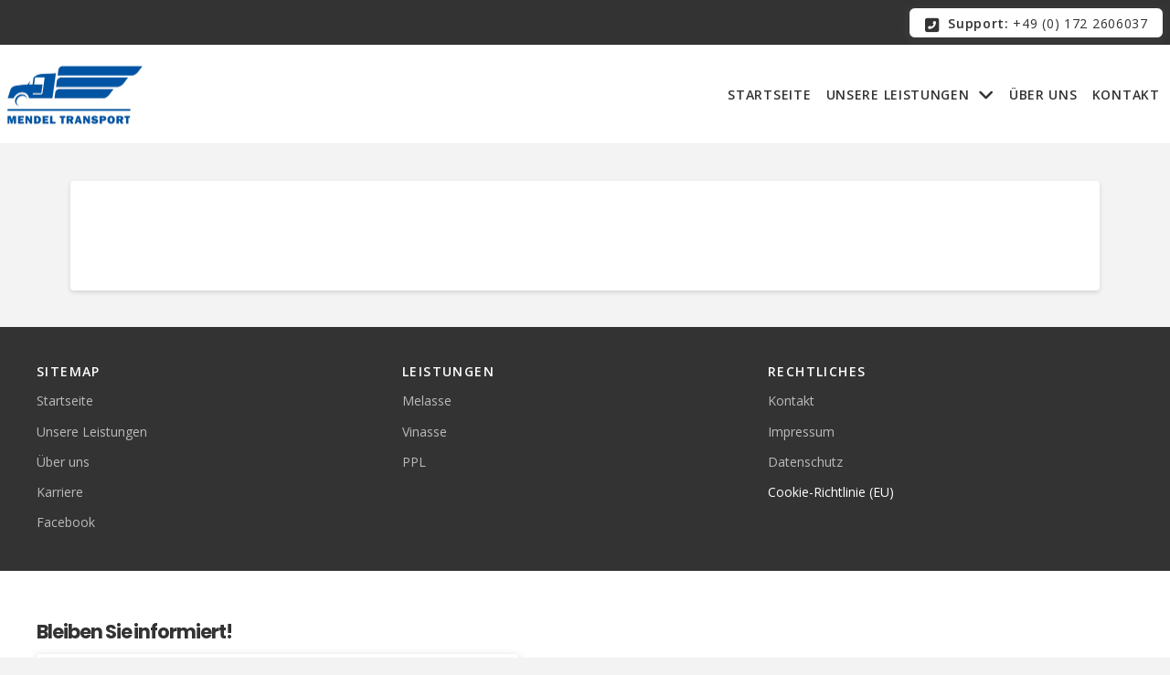

--- FILE ---
content_type: text/html; charset=UTF-8
request_url: https://mendel-transport.de/cookie-richtlinie-eu
body_size: 28623
content:
<!DOCTYPE html>
<html class="no-js" lang="de">
<head>
<meta charset="UTF-8">
<meta name="viewport" content="width=device-width, initial-scale=1.0">
<link rel="pingback" href="https://mendel-transport.de/xmlrpc.php">
<meta name='robots' content='index, follow, max-image-preview:large, max-snippet:-1, max-video-preview:-1' />

	<!-- This site is optimized with the Yoast SEO plugin v21.7 - https://yoast.com/wordpress/plugins/seo/ -->
	<title>Cookie-Richtlinie (EU) - Mendel-Transport</title>
	<link rel="canonical" href="https://mendel-transport.de/cookie-richtlinie-eu" />
	<meta property="og:locale" content="de_DE" />
	<meta property="og:type" content="article" />
	<meta property="og:title" content="Cookie-Richtlinie (EU) - Mendel-Transport" />
	<meta property="og:url" content="https://mendel-transport.de/cookie-richtlinie-eu" />
	<meta property="og:site_name" content="Mendel-Transport" />
	<meta property="article:modified_time" content="2022-10-21T14:00:50+00:00" />
	<meta name="twitter:card" content="summary_large_image" />
	<script type="application/ld+json" class="yoast-schema-graph">{"@context":"https://schema.org","@graph":[{"@type":"WebPage","@id":"https://mendel-transport.de/cookie-richtlinie-eu","url":"https://mendel-transport.de/cookie-richtlinie-eu","name":"Cookie-Richtlinie (EU) - Mendel-Transport","isPartOf":{"@id":"https://mendel-transport.de/#website"},"datePublished":"2022-10-21T14:00:26+00:00","dateModified":"2022-10-21T14:00:50+00:00","breadcrumb":{"@id":"https://mendel-transport.de/cookie-richtlinie-eu#breadcrumb"},"inLanguage":"de","potentialAction":[{"@type":"ReadAction","target":["https://mendel-transport.de/cookie-richtlinie-eu"]}]},{"@type":"BreadcrumbList","@id":"https://mendel-transport.de/cookie-richtlinie-eu#breadcrumb","itemListElement":[{"@type":"ListItem","position":1,"name":"Startseite","item":"https://mendel-transport.de/"},{"@type":"ListItem","position":2,"name":"Cookie-Richtlinie (EU)"}]},{"@type":"WebSite","@id":"https://mendel-transport.de/#website","url":"https://mendel-transport.de/","name":"Mendel-Transport","description":"Wir sind Ingrid und Barbara Mendel GbR","potentialAction":[{"@type":"SearchAction","target":{"@type":"EntryPoint","urlTemplate":"https://mendel-transport.de/?s={search_term_string}"},"query-input":"required name=search_term_string"}],"inLanguage":"de"}]}</script>
	<!-- / Yoast SEO plugin. -->


<link rel="alternate" type="application/rss+xml" title="Mendel-Transport &raquo; Feed" href="https://mendel-transport.de/feed" />
<link rel="alternate" type="application/rss+xml" title="Mendel-Transport &raquo; Kommentar-Feed" href="https://mendel-transport.de/comments/feed" />
<script type="text/javascript">
/* <![CDATA[ */
window._wpemojiSettings = {"baseUrl":"https:\/\/s.w.org\/images\/core\/emoji\/14.0.0\/72x72\/","ext":".png","svgUrl":"https:\/\/s.w.org\/images\/core\/emoji\/14.0.0\/svg\/","svgExt":".svg","source":{"concatemoji":"https:\/\/mendel-transport.de\/wp-includes\/js\/wp-emoji-release.min.js?ver=6.4.7"}};
/*! This file is auto-generated */
!function(i,n){var o,s,e;function c(e){try{var t={supportTests:e,timestamp:(new Date).valueOf()};sessionStorage.setItem(o,JSON.stringify(t))}catch(e){}}function p(e,t,n){e.clearRect(0,0,e.canvas.width,e.canvas.height),e.fillText(t,0,0);var t=new Uint32Array(e.getImageData(0,0,e.canvas.width,e.canvas.height).data),r=(e.clearRect(0,0,e.canvas.width,e.canvas.height),e.fillText(n,0,0),new Uint32Array(e.getImageData(0,0,e.canvas.width,e.canvas.height).data));return t.every(function(e,t){return e===r[t]})}function u(e,t,n){switch(t){case"flag":return n(e,"\ud83c\udff3\ufe0f\u200d\u26a7\ufe0f","\ud83c\udff3\ufe0f\u200b\u26a7\ufe0f")?!1:!n(e,"\ud83c\uddfa\ud83c\uddf3","\ud83c\uddfa\u200b\ud83c\uddf3")&&!n(e,"\ud83c\udff4\udb40\udc67\udb40\udc62\udb40\udc65\udb40\udc6e\udb40\udc67\udb40\udc7f","\ud83c\udff4\u200b\udb40\udc67\u200b\udb40\udc62\u200b\udb40\udc65\u200b\udb40\udc6e\u200b\udb40\udc67\u200b\udb40\udc7f");case"emoji":return!n(e,"\ud83e\udef1\ud83c\udffb\u200d\ud83e\udef2\ud83c\udfff","\ud83e\udef1\ud83c\udffb\u200b\ud83e\udef2\ud83c\udfff")}return!1}function f(e,t,n){var r="undefined"!=typeof WorkerGlobalScope&&self instanceof WorkerGlobalScope?new OffscreenCanvas(300,150):i.createElement("canvas"),a=r.getContext("2d",{willReadFrequently:!0}),o=(a.textBaseline="top",a.font="600 32px Arial",{});return e.forEach(function(e){o[e]=t(a,e,n)}),o}function t(e){var t=i.createElement("script");t.src=e,t.defer=!0,i.head.appendChild(t)}"undefined"!=typeof Promise&&(o="wpEmojiSettingsSupports",s=["flag","emoji"],n.supports={everything:!0,everythingExceptFlag:!0},e=new Promise(function(e){i.addEventListener("DOMContentLoaded",e,{once:!0})}),new Promise(function(t){var n=function(){try{var e=JSON.parse(sessionStorage.getItem(o));if("object"==typeof e&&"number"==typeof e.timestamp&&(new Date).valueOf()<e.timestamp+604800&&"object"==typeof e.supportTests)return e.supportTests}catch(e){}return null}();if(!n){if("undefined"!=typeof Worker&&"undefined"!=typeof OffscreenCanvas&&"undefined"!=typeof URL&&URL.createObjectURL&&"undefined"!=typeof Blob)try{var e="postMessage("+f.toString()+"("+[JSON.stringify(s),u.toString(),p.toString()].join(",")+"));",r=new Blob([e],{type:"text/javascript"}),a=new Worker(URL.createObjectURL(r),{name:"wpTestEmojiSupports"});return void(a.onmessage=function(e){c(n=e.data),a.terminate(),t(n)})}catch(e){}c(n=f(s,u,p))}t(n)}).then(function(e){for(var t in e)n.supports[t]=e[t],n.supports.everything=n.supports.everything&&n.supports[t],"flag"!==t&&(n.supports.everythingExceptFlag=n.supports.everythingExceptFlag&&n.supports[t]);n.supports.everythingExceptFlag=n.supports.everythingExceptFlag&&!n.supports.flag,n.DOMReady=!1,n.readyCallback=function(){n.DOMReady=!0}}).then(function(){return e}).then(function(){var e;n.supports.everything||(n.readyCallback(),(e=n.source||{}).concatemoji?t(e.concatemoji):e.wpemoji&&e.twemoji&&(t(e.twemoji),t(e.wpemoji)))}))}((window,document),window._wpemojiSettings);
/* ]]> */
</script>
<style id='wp-emoji-styles-inline-css' type='text/css'>

	img.wp-smiley, img.emoji {
		display: inline !important;
		border: none !important;
		box-shadow: none !important;
		height: 1em !important;
		width: 1em !important;
		margin: 0 0.07em !important;
		vertical-align: -0.1em !important;
		background: none !important;
		padding: 0 !important;
	}
</style>
<link rel='stylesheet' id='wp-block-library-css' href='https://mendel-transport.de/wp-includes/css/dist/block-library/style.min.css?ver=6.4.7' type='text/css' media='all' />
<style id='wp-block-library-theme-inline-css' type='text/css'>
.wp-block-audio figcaption{color:#555;font-size:13px;text-align:center}.is-dark-theme .wp-block-audio figcaption{color:hsla(0,0%,100%,.65)}.wp-block-audio{margin:0 0 1em}.wp-block-code{border:1px solid #ccc;border-radius:4px;font-family:Menlo,Consolas,monaco,monospace;padding:.8em 1em}.wp-block-embed figcaption{color:#555;font-size:13px;text-align:center}.is-dark-theme .wp-block-embed figcaption{color:hsla(0,0%,100%,.65)}.wp-block-embed{margin:0 0 1em}.blocks-gallery-caption{color:#555;font-size:13px;text-align:center}.is-dark-theme .blocks-gallery-caption{color:hsla(0,0%,100%,.65)}.wp-block-image figcaption{color:#555;font-size:13px;text-align:center}.is-dark-theme .wp-block-image figcaption{color:hsla(0,0%,100%,.65)}.wp-block-image{margin:0 0 1em}.wp-block-pullquote{border-bottom:4px solid;border-top:4px solid;color:currentColor;margin-bottom:1.75em}.wp-block-pullquote cite,.wp-block-pullquote footer,.wp-block-pullquote__citation{color:currentColor;font-size:.8125em;font-style:normal;text-transform:uppercase}.wp-block-quote{border-left:.25em solid;margin:0 0 1.75em;padding-left:1em}.wp-block-quote cite,.wp-block-quote footer{color:currentColor;font-size:.8125em;font-style:normal;position:relative}.wp-block-quote.has-text-align-right{border-left:none;border-right:.25em solid;padding-left:0;padding-right:1em}.wp-block-quote.has-text-align-center{border:none;padding-left:0}.wp-block-quote.is-large,.wp-block-quote.is-style-large,.wp-block-quote.is-style-plain{border:none}.wp-block-search .wp-block-search__label{font-weight:700}.wp-block-search__button{border:1px solid #ccc;padding:.375em .625em}:where(.wp-block-group.has-background){padding:1.25em 2.375em}.wp-block-separator.has-css-opacity{opacity:.4}.wp-block-separator{border:none;border-bottom:2px solid;margin-left:auto;margin-right:auto}.wp-block-separator.has-alpha-channel-opacity{opacity:1}.wp-block-separator:not(.is-style-wide):not(.is-style-dots){width:100px}.wp-block-separator.has-background:not(.is-style-dots){border-bottom:none;height:1px}.wp-block-separator.has-background:not(.is-style-wide):not(.is-style-dots){height:2px}.wp-block-table{margin:0 0 1em}.wp-block-table td,.wp-block-table th{word-break:normal}.wp-block-table figcaption{color:#555;font-size:13px;text-align:center}.is-dark-theme .wp-block-table figcaption{color:hsla(0,0%,100%,.65)}.wp-block-video figcaption{color:#555;font-size:13px;text-align:center}.is-dark-theme .wp-block-video figcaption{color:hsla(0,0%,100%,.65)}.wp-block-video{margin:0 0 1em}.wp-block-template-part.has-background{margin-bottom:0;margin-top:0;padding:1.25em 2.375em}
</style>
<style id='classic-theme-styles-inline-css' type='text/css'>
/*! This file is auto-generated */
.wp-block-button__link{color:#fff;background-color:#32373c;border-radius:9999px;box-shadow:none;text-decoration:none;padding:calc(.667em + 2px) calc(1.333em + 2px);font-size:1.125em}.wp-block-file__button{background:#32373c;color:#fff;text-decoration:none}
</style>
<style id='global-styles-inline-css' type='text/css'>
body{--wp--preset--color--black: #000000;--wp--preset--color--cyan-bluish-gray: #abb8c3;--wp--preset--color--white: #ffffff;--wp--preset--color--pale-pink: #f78da7;--wp--preset--color--vivid-red: #cf2e2e;--wp--preset--color--luminous-vivid-orange: #ff6900;--wp--preset--color--luminous-vivid-amber: #fcb900;--wp--preset--color--light-green-cyan: #7bdcb5;--wp--preset--color--vivid-green-cyan: #00d084;--wp--preset--color--pale-cyan-blue: #8ed1fc;--wp--preset--color--vivid-cyan-blue: #0693e3;--wp--preset--color--vivid-purple: #9b51e0;--wp--preset--gradient--vivid-cyan-blue-to-vivid-purple: linear-gradient(135deg,rgba(6,147,227,1) 0%,rgb(155,81,224) 100%);--wp--preset--gradient--light-green-cyan-to-vivid-green-cyan: linear-gradient(135deg,rgb(122,220,180) 0%,rgb(0,208,130) 100%);--wp--preset--gradient--luminous-vivid-amber-to-luminous-vivid-orange: linear-gradient(135deg,rgba(252,185,0,1) 0%,rgba(255,105,0,1) 100%);--wp--preset--gradient--luminous-vivid-orange-to-vivid-red: linear-gradient(135deg,rgba(255,105,0,1) 0%,rgb(207,46,46) 100%);--wp--preset--gradient--very-light-gray-to-cyan-bluish-gray: linear-gradient(135deg,rgb(238,238,238) 0%,rgb(169,184,195) 100%);--wp--preset--gradient--cool-to-warm-spectrum: linear-gradient(135deg,rgb(74,234,220) 0%,rgb(151,120,209) 20%,rgb(207,42,186) 40%,rgb(238,44,130) 60%,rgb(251,105,98) 80%,rgb(254,248,76) 100%);--wp--preset--gradient--blush-light-purple: linear-gradient(135deg,rgb(255,206,236) 0%,rgb(152,150,240) 100%);--wp--preset--gradient--blush-bordeaux: linear-gradient(135deg,rgb(254,205,165) 0%,rgb(254,45,45) 50%,rgb(107,0,62) 100%);--wp--preset--gradient--luminous-dusk: linear-gradient(135deg,rgb(255,203,112) 0%,rgb(199,81,192) 50%,rgb(65,88,208) 100%);--wp--preset--gradient--pale-ocean: linear-gradient(135deg,rgb(255,245,203) 0%,rgb(182,227,212) 50%,rgb(51,167,181) 100%);--wp--preset--gradient--electric-grass: linear-gradient(135deg,rgb(202,248,128) 0%,rgb(113,206,126) 100%);--wp--preset--gradient--midnight: linear-gradient(135deg,rgb(2,3,129) 0%,rgb(40,116,252) 100%);--wp--preset--font-size--small: 13px;--wp--preset--font-size--medium: 20px;--wp--preset--font-size--large: 36px;--wp--preset--font-size--x-large: 42px;--wp--preset--spacing--20: 0.44rem;--wp--preset--spacing--30: 0.67rem;--wp--preset--spacing--40: 1rem;--wp--preset--spacing--50: 1.5rem;--wp--preset--spacing--60: 2.25rem;--wp--preset--spacing--70: 3.38rem;--wp--preset--spacing--80: 5.06rem;--wp--preset--shadow--natural: 6px 6px 9px rgba(0, 0, 0, 0.2);--wp--preset--shadow--deep: 12px 12px 50px rgba(0, 0, 0, 0.4);--wp--preset--shadow--sharp: 6px 6px 0px rgba(0, 0, 0, 0.2);--wp--preset--shadow--outlined: 6px 6px 0px -3px rgba(255, 255, 255, 1), 6px 6px rgba(0, 0, 0, 1);--wp--preset--shadow--crisp: 6px 6px 0px rgba(0, 0, 0, 1);}:where(.is-layout-flex){gap: 0.5em;}:where(.is-layout-grid){gap: 0.5em;}body .is-layout-flow > .alignleft{float: left;margin-inline-start: 0;margin-inline-end: 2em;}body .is-layout-flow > .alignright{float: right;margin-inline-start: 2em;margin-inline-end: 0;}body .is-layout-flow > .aligncenter{margin-left: auto !important;margin-right: auto !important;}body .is-layout-constrained > .alignleft{float: left;margin-inline-start: 0;margin-inline-end: 2em;}body .is-layout-constrained > .alignright{float: right;margin-inline-start: 2em;margin-inline-end: 0;}body .is-layout-constrained > .aligncenter{margin-left: auto !important;margin-right: auto !important;}body .is-layout-constrained > :where(:not(.alignleft):not(.alignright):not(.alignfull)){max-width: var(--wp--style--global--content-size);margin-left: auto !important;margin-right: auto !important;}body .is-layout-constrained > .alignwide{max-width: var(--wp--style--global--wide-size);}body .is-layout-flex{display: flex;}body .is-layout-flex{flex-wrap: wrap;align-items: center;}body .is-layout-flex > *{margin: 0;}body .is-layout-grid{display: grid;}body .is-layout-grid > *{margin: 0;}:where(.wp-block-columns.is-layout-flex){gap: 2em;}:where(.wp-block-columns.is-layout-grid){gap: 2em;}:where(.wp-block-post-template.is-layout-flex){gap: 1.25em;}:where(.wp-block-post-template.is-layout-grid){gap: 1.25em;}.has-black-color{color: var(--wp--preset--color--black) !important;}.has-cyan-bluish-gray-color{color: var(--wp--preset--color--cyan-bluish-gray) !important;}.has-white-color{color: var(--wp--preset--color--white) !important;}.has-pale-pink-color{color: var(--wp--preset--color--pale-pink) !important;}.has-vivid-red-color{color: var(--wp--preset--color--vivid-red) !important;}.has-luminous-vivid-orange-color{color: var(--wp--preset--color--luminous-vivid-orange) !important;}.has-luminous-vivid-amber-color{color: var(--wp--preset--color--luminous-vivid-amber) !important;}.has-light-green-cyan-color{color: var(--wp--preset--color--light-green-cyan) !important;}.has-vivid-green-cyan-color{color: var(--wp--preset--color--vivid-green-cyan) !important;}.has-pale-cyan-blue-color{color: var(--wp--preset--color--pale-cyan-blue) !important;}.has-vivid-cyan-blue-color{color: var(--wp--preset--color--vivid-cyan-blue) !important;}.has-vivid-purple-color{color: var(--wp--preset--color--vivid-purple) !important;}.has-black-background-color{background-color: var(--wp--preset--color--black) !important;}.has-cyan-bluish-gray-background-color{background-color: var(--wp--preset--color--cyan-bluish-gray) !important;}.has-white-background-color{background-color: var(--wp--preset--color--white) !important;}.has-pale-pink-background-color{background-color: var(--wp--preset--color--pale-pink) !important;}.has-vivid-red-background-color{background-color: var(--wp--preset--color--vivid-red) !important;}.has-luminous-vivid-orange-background-color{background-color: var(--wp--preset--color--luminous-vivid-orange) !important;}.has-luminous-vivid-amber-background-color{background-color: var(--wp--preset--color--luminous-vivid-amber) !important;}.has-light-green-cyan-background-color{background-color: var(--wp--preset--color--light-green-cyan) !important;}.has-vivid-green-cyan-background-color{background-color: var(--wp--preset--color--vivid-green-cyan) !important;}.has-pale-cyan-blue-background-color{background-color: var(--wp--preset--color--pale-cyan-blue) !important;}.has-vivid-cyan-blue-background-color{background-color: var(--wp--preset--color--vivid-cyan-blue) !important;}.has-vivid-purple-background-color{background-color: var(--wp--preset--color--vivid-purple) !important;}.has-black-border-color{border-color: var(--wp--preset--color--black) !important;}.has-cyan-bluish-gray-border-color{border-color: var(--wp--preset--color--cyan-bluish-gray) !important;}.has-white-border-color{border-color: var(--wp--preset--color--white) !important;}.has-pale-pink-border-color{border-color: var(--wp--preset--color--pale-pink) !important;}.has-vivid-red-border-color{border-color: var(--wp--preset--color--vivid-red) !important;}.has-luminous-vivid-orange-border-color{border-color: var(--wp--preset--color--luminous-vivid-orange) !important;}.has-luminous-vivid-amber-border-color{border-color: var(--wp--preset--color--luminous-vivid-amber) !important;}.has-light-green-cyan-border-color{border-color: var(--wp--preset--color--light-green-cyan) !important;}.has-vivid-green-cyan-border-color{border-color: var(--wp--preset--color--vivid-green-cyan) !important;}.has-pale-cyan-blue-border-color{border-color: var(--wp--preset--color--pale-cyan-blue) !important;}.has-vivid-cyan-blue-border-color{border-color: var(--wp--preset--color--vivid-cyan-blue) !important;}.has-vivid-purple-border-color{border-color: var(--wp--preset--color--vivid-purple) !important;}.has-vivid-cyan-blue-to-vivid-purple-gradient-background{background: var(--wp--preset--gradient--vivid-cyan-blue-to-vivid-purple) !important;}.has-light-green-cyan-to-vivid-green-cyan-gradient-background{background: var(--wp--preset--gradient--light-green-cyan-to-vivid-green-cyan) !important;}.has-luminous-vivid-amber-to-luminous-vivid-orange-gradient-background{background: var(--wp--preset--gradient--luminous-vivid-amber-to-luminous-vivid-orange) !important;}.has-luminous-vivid-orange-to-vivid-red-gradient-background{background: var(--wp--preset--gradient--luminous-vivid-orange-to-vivid-red) !important;}.has-very-light-gray-to-cyan-bluish-gray-gradient-background{background: var(--wp--preset--gradient--very-light-gray-to-cyan-bluish-gray) !important;}.has-cool-to-warm-spectrum-gradient-background{background: var(--wp--preset--gradient--cool-to-warm-spectrum) !important;}.has-blush-light-purple-gradient-background{background: var(--wp--preset--gradient--blush-light-purple) !important;}.has-blush-bordeaux-gradient-background{background: var(--wp--preset--gradient--blush-bordeaux) !important;}.has-luminous-dusk-gradient-background{background: var(--wp--preset--gradient--luminous-dusk) !important;}.has-pale-ocean-gradient-background{background: var(--wp--preset--gradient--pale-ocean) !important;}.has-electric-grass-gradient-background{background: var(--wp--preset--gradient--electric-grass) !important;}.has-midnight-gradient-background{background: var(--wp--preset--gradient--midnight) !important;}.has-small-font-size{font-size: var(--wp--preset--font-size--small) !important;}.has-medium-font-size{font-size: var(--wp--preset--font-size--medium) !important;}.has-large-font-size{font-size: var(--wp--preset--font-size--large) !important;}.has-x-large-font-size{font-size: var(--wp--preset--font-size--x-large) !important;}
.wp-block-navigation a:where(:not(.wp-element-button)){color: inherit;}
:where(.wp-block-post-template.is-layout-flex){gap: 1.25em;}:where(.wp-block-post-template.is-layout-grid){gap: 1.25em;}
:where(.wp-block-columns.is-layout-flex){gap: 2em;}:where(.wp-block-columns.is-layout-grid){gap: 2em;}
.wp-block-pullquote{font-size: 1.5em;line-height: 1.6;}
</style>
<link rel='stylesheet' id='cfc_style-css' href='https://mendel-transport.de/wp-content/plugins/cf7-customizer/assets/css/style.min.css?ver=1.0' type='text/css' media='all' />
<link rel='stylesheet' id='plwao-front-style-css' href='https://mendel-transport.de/wp-content/plugins/preloader-for-website/assets/css/plwao-front.css?ver=1.3' type='text/css' media='all' />
<link rel='stylesheet' id='uacf7-frontend-style-css' href='https://mendel-transport.de/wp-content/plugins/ultimate-addons-for-contact-form-7/assets/css/uacf7-frontend.css?ver=6.4.7' type='text/css' media='all' />
<link rel='stylesheet' id='x-stack-css' href='https://mendel-transport.de/wp-content/themes/pro/framework/dist/css/site/stacks/integrity-light.css?ver=6.4.7' type='text/css' media='all' />
<link rel='stylesheet' id='x-child-css' href='https://mendel-transport.de/wp-content/themes/pro-child/style.css?ver=6.4.7' type='text/css' media='all' />
<link rel='stylesheet' id='tf-compiled-options-cfc-css' href='https://mendel-transport.de/wp-content/uploads/titan-framework-cfc-css.css?ver=6.4.7' type='text/css' media='all' />
<link rel='stylesheet' id='cf7cf-style-css' href='https://mendel-transport.de/wp-content/plugins/cf7-conditional-fields/style.css?ver=2.4.5' type='text/css' media='all' />
<style id='cs-inline-css' type='text/css'>
@media (min-width:1200px){.x-hide-xl{display:none !important;}}@media (min-width:979px) and (max-width:1199.98px){.x-hide-lg{display:none !important;}}@media (min-width:767px) and (max-width:978.98px){.x-hide-md{display:none !important;}}@media (min-width:480px) and (max-width:766.98px){.x-hide-sm{display:none !important;}}@media (max-width:479.98px){.x-hide-xs{display:none !important;}} a,h1 a:hover,h2 a:hover,h3 a:hover,h4 a:hover,h5 a:hover,h6 a:hover,.x-breadcrumb-wrap a:hover,.widget ul li a:hover,.widget ol li a:hover,.widget.widget_text ul li a,.widget.widget_text ol li a,.widget_nav_menu .current-menu-item > a,.x-accordion-heading .x-accordion-toggle:hover,.x-comment-author a:hover,.x-comment-time:hover,.x-recent-posts a:hover .h-recent-posts{color:#ff2a13;}a:hover,.widget.widget_text ul li a:hover,.widget.widget_text ol li a:hover,.x-twitter-widget ul li a:hover{color:#d80f0f;}.rev_slider_wrapper,a.x-img-thumbnail:hover,.x-slider-container.below,.page-template-template-blank-3-php .x-slider-container.above,.page-template-template-blank-6-php .x-slider-container.above{border-color:#ff2a13;}.entry-thumb:before,.x-pagination span.current,.woocommerce-pagination span[aria-current],.flex-direction-nav a,.flex-control-nav a:hover,.flex-control-nav a.flex-active,.mejs-time-current,.x-dropcap,.x-skill-bar .bar,.x-pricing-column.featured h2,.h-comments-title small,.x-entry-share .x-share:hover,.x-highlight,.x-recent-posts .x-recent-posts-img:after{background-color:#ff2a13;}.x-nav-tabs > .active > a,.x-nav-tabs > .active > a:hover{box-shadow:inset 0 3px 0 0 #ff2a13;}.x-main{width:calc(72% - 2.463055%);}.x-sidebar{width:calc(100% - 2.463055% - 72%);}.x-comment-author,.x-comment-time,.comment-form-author label,.comment-form-email label,.comment-form-url label,.comment-form-rating label,.comment-form-comment label,.widget_calendar #wp-calendar caption,.widget.widget_rss li .rsswidget{font-family:"Lato",sans-serif;font-weight:700;}.p-landmark-sub,.p-meta,input,button,select,textarea{font-family:"Lato",sans-serif;}.widget ul li a,.widget ol li a,.x-comment-time{color:#999999;}.widget_text ol li a,.widget_text ul li a{color:#ff2a13;}.widget_text ol li a:hover,.widget_text ul li a:hover{color:#d80f0f;}.comment-form-author label,.comment-form-email label,.comment-form-url label,.comment-form-rating label,.comment-form-comment label,.widget_calendar #wp-calendar th,.p-landmark-sub strong,.widget_tag_cloud .tagcloud a:hover,.widget_tag_cloud .tagcloud a:active,.entry-footer a:hover,.entry-footer a:active,.x-breadcrumbs .current,.x-comment-author,.x-comment-author a{color:#272727;}.widget_calendar #wp-calendar th{border-color:#272727;}.h-feature-headline span i{background-color:#272727;}@media (max-width:978.98px){}html{font-size:14px;}@media (min-width:479px){html{font-size:14px;}}@media (min-width:766px){html{font-size:14px;}}@media (min-width:978px){html{font-size:14px;}}@media (min-width:1199px){html{font-size:14px;}}body{font-style:normal;font-weight:400;color:#999999;background-color:#f3f3f3;}.w-b{font-weight:400 !important;}h1,h2,h3,h4,h5,h6,.h1,.h2,.h3,.h4,.h5,.h6{font-family:"Lato",sans-serif;font-style:normal;font-weight:700;}h1,.h1{letter-spacing:-0.035em;}h2,.h2{letter-spacing:-0.035em;}h3,.h3{letter-spacing:-0.035em;}h4,.h4{letter-spacing:-0.035em;}h5,.h5{letter-spacing:-0.035em;}h6,.h6{letter-spacing:-0.035em;}.w-h{font-weight:700 !important;}.x-container.width{width:88%;}.x-container.max{max-width:1200px;}.x-bar-content.x-container.width{flex-basis:88%;}.x-main.full{float:none;display:block;width:auto;}@media (max-width:978.98px){.x-main.full,.x-main.left,.x-main.right,.x-sidebar.left,.x-sidebar.right{float:none;display:block;width:auto !important;}}.entry-header,.entry-content{font-size:1rem;}body,input,button,select,textarea{font-family:"Lato",sans-serif;}h1,h2,h3,h4,h5,h6,.h1,.h2,.h3,.h4,.h5,.h6,h1 a,h2 a,h3 a,h4 a,h5 a,h6 a,.h1 a,.h2 a,.h3 a,.h4 a,.h5 a,.h6 a,blockquote{color:#272727;}.cfc-h-tx{color:#272727 !important;}.cfc-h-bd{border-color:#272727 !important;}.cfc-h-bg{background-color:#272727 !important;}.cfc-b-tx{color:#999999 !important;}.cfc-b-bd{border-color:#999999 !important;}.cfc-b-bg{background-color:#999999 !important;}.x-btn,.button,[type="submit"]{color:#ffffff;border-color:#ac1100;background-color:#ff2a13;margin-bottom:0.25em;text-shadow:0 0.075em 0.075em rgba(0,0,0,0.5);box-shadow:0 0.25em 0 0 #a71000,0 4px 9px rgba(0,0,0,0.75);border-radius:0.25em;}.x-btn:hover,.button:hover,[type="submit"]:hover{color:#ffffff;border-color:#600900;background-color:#ef2201;margin-bottom:0.25em;text-shadow:0 0.075em 0.075em rgba(0,0,0,0.5);box-shadow:0 0.25em 0 0 #a71000,0 4px 9px rgba(0,0,0,0.75);}.x-btn.x-btn-real,.x-btn.x-btn-real:hover{margin-bottom:0.25em;text-shadow:0 0.075em 0.075em rgba(0,0,0,0.65);}.x-btn.x-btn-real{box-shadow:0 0.25em 0 0 #a71000,0 4px 9px rgba(0,0,0,0.75);}.x-btn.x-btn-real:hover{box-shadow:0 0.25em 0 0 #a71000,0 4px 9px rgba(0,0,0,0.75);}.x-btn.x-btn-flat,.x-btn.x-btn-flat:hover{margin-bottom:0;text-shadow:0 0.075em 0.075em rgba(0,0,0,0.65);box-shadow:none;}.x-btn.x-btn-transparent,.x-btn.x-btn-transparent:hover{margin-bottom:0;border-width:3px;text-shadow:none;text-transform:uppercase;background-color:transparent;box-shadow:none;}.bg .mejs-container,.x-video .mejs-container{position:unset !important;} @font-face{font-family:'FontAwesomePro';font-style:normal;font-weight:900;font-display:block;src:url('https://mendel-transport.de/wp-content/themes/pro/cornerstone/assets/fonts/fa-solid-900.woff2?ver=6.4.2') format('woff2'),url('https://mendel-transport.de/wp-content/themes/pro/cornerstone/assets/fonts/fa-solid-900.ttf?ver=6.4.2') format('truetype');}[data-x-fa-pro-icon]{font-family:"FontAwesomePro" !important;}[data-x-fa-pro-icon]:before{content:attr(data-x-fa-pro-icon);}[data-x-icon],[data-x-icon-o],[data-x-icon-l],[data-x-icon-s],[data-x-icon-b],[data-x-icon-sr],[data-x-icon-ss],[data-x-icon-sl],[data-x-fa-pro-icon],[class*="cs-fa-"]{display:inline-flex;font-style:normal;font-weight:400;text-decoration:inherit;text-rendering:auto;-webkit-font-smoothing:antialiased;-moz-osx-font-smoothing:grayscale;}[data-x-icon].left,[data-x-icon-o].left,[data-x-icon-l].left,[data-x-icon-s].left,[data-x-icon-b].left,[data-x-icon-sr].left,[data-x-icon-ss].left,[data-x-icon-sl].left,[data-x-fa-pro-icon].left,[class*="cs-fa-"].left{margin-right:0.5em;}[data-x-icon].right,[data-x-icon-o].right,[data-x-icon-l].right,[data-x-icon-s].right,[data-x-icon-b].right,[data-x-icon-sr].right,[data-x-icon-ss].right,[data-x-icon-sl].right,[data-x-fa-pro-icon].right,[class*="cs-fa-"].right{margin-left:0.5em;}[data-x-icon]:before,[data-x-icon-o]:before,[data-x-icon-l]:before,[data-x-icon-s]:before,[data-x-icon-b]:before,[data-x-icon-sr]:before,[data-x-icon-ss]:before,[data-x-icon-sl]:before,[data-x-fa-pro-icon]:before,[class*="cs-fa-"]:before{line-height:1;}@font-face{font-family:'FontAwesome';font-style:normal;font-weight:900;font-display:block;src:url('https://mendel-transport.de/wp-content/themes/pro/cornerstone/assets/fonts/fa-solid-900.woff2?ver=6.4.2') format('woff2'),url('https://mendel-transport.de/wp-content/themes/pro/cornerstone/assets/fonts/fa-solid-900.ttf?ver=6.4.2') format('truetype');}[data-x-icon],[data-x-icon-s],[data-x-icon][class*="cs-fa-"]{font-family:"FontAwesome" !important;font-weight:900;}[data-x-icon]:before,[data-x-icon][class*="cs-fa-"]:before{content:attr(data-x-icon);}[data-x-icon-s]:before{content:attr(data-x-icon-s);}@font-face{font-family:'FontAwesomeRegular';font-style:normal;font-weight:400;font-display:block;src:url('https://mendel-transport.de/wp-content/themes/pro/cornerstone/assets/fonts/fa-regular-400.woff2?ver=6.4.2') format('woff2'),url('https://mendel-transport.de/wp-content/themes/pro/cornerstone/assets/fonts/fa-regular-400.ttf?ver=6.4.2') format('truetype');}@font-face{font-family:'FontAwesomePro';font-style:normal;font-weight:400;font-display:block;src:url('https://mendel-transport.de/wp-content/themes/pro/cornerstone/assets/fonts/fa-regular-400.woff2?ver=6.4.2') format('woff2'),url('https://mendel-transport.de/wp-content/themes/pro/cornerstone/assets/fonts/fa-regular-400.ttf?ver=6.4.2') format('truetype');}[data-x-icon-o]{font-family:"FontAwesomeRegular" !important;}[data-x-icon-o]:before{content:attr(data-x-icon-o);}@font-face{font-family:'FontAwesomeLight';font-style:normal;font-weight:300;font-display:block;src:url('https://mendel-transport.de/wp-content/themes/pro/cornerstone/assets/fonts/fa-light-300.woff2?ver=6.4.2') format('woff2'),url('https://mendel-transport.de/wp-content/themes/pro/cornerstone/assets/fonts/fa-light-300.ttf?ver=6.4.2') format('truetype');}@font-face{font-family:'FontAwesomePro';font-style:normal;font-weight:300;font-display:block;src:url('https://mendel-transport.de/wp-content/themes/pro/cornerstone/assets/fonts/fa-light-300.woff2?ver=6.4.2') format('woff2'),url('https://mendel-transport.de/wp-content/themes/pro/cornerstone/assets/fonts/fa-light-300.ttf?ver=6.4.2') format('truetype');}[data-x-icon-l]{font-family:"FontAwesomeLight" !important;font-weight:300;}[data-x-icon-l]:before{content:attr(data-x-icon-l);}@font-face{font-family:'FontAwesomeBrands';font-style:normal;font-weight:normal;font-display:block;src:url('https://mendel-transport.de/wp-content/themes/pro/cornerstone/assets/fonts/fa-brands-400.woff2?ver=6.4.2') format('woff2'),url('https://mendel-transport.de/wp-content/themes/pro/cornerstone/assets/fonts/fa-brands-400.ttf?ver=6.4.2') format('truetype');}[data-x-icon-b]{font-family:"FontAwesomeBrands" !important;}[data-x-icon-b]:before{content:attr(data-x-icon-b);}.widget.widget_rss li .rsswidget:before{content:"\f35d";padding-right:0.4em;font-family:"FontAwesome";} .m22-0.x-bar{height:7vh;background-color:#333333;}.m22-0 .x-bar-content{height:7vh;}.m22-0.x-bar-space{height:7vh;}.m22-1.x-bar{border-top-width:1px;border-right-width:0px;border-bottom-width:1px;border-left-width:0px;border-top-style:none;border-right-style:none;border-bottom-style:solid;border-left-style:none;border-top-color:rgba(51,51,51,0.04);border-right-color:transparent;border-bottom-color:#eeeeee;border-left-color:transparent;font-size:1rem;z-index:1;}.m22-1 .x-bar-content{flex-direction:row;justify-content:flex-end;align-items:center;flex-grow:0;flex-shrink:1;flex-basis:100%;}.m22-1.x-bar-outer-spacers:after,.m22-1.x-bar-outer-spacers:before{flex-basis:0em;width:0em!important;height:0em;}.m22-1.x-bar-space{font-size:1rem;}.m22-2 .x-bar-content{max-width:1280px;}.m22-3.x-bar{height:15vh;}.m22-3 .x-bar-content{height:15vh;}.m22-3.x-bar-space{height:15vh;}.m22-4.x-bar{background-color:rgb(255,255,255);}.m22-5.x-bar{height:2.5em;background-color:rgb(49,52,67);}.m22-5 .x-bar-content{height:2.5em;}.m22-5.x-bar-space{height:2.5em;}.m22-6 .x-bar-content{max-width:1200px;}.m22-7.x-bar{height:5em;}.m22-7 .x-bar-content{height:5em;}.m22-7.x-bar-space{height:5em;}.m22-8.x-bar-container{flex-direction:row;align-items:center;flex-grow:1;flex-shrink:0;border-top-width:0;border-right-width:0;border-bottom-width:0;border-left-width:0;font-size:1em;z-index:auto;}.m22-9.x-bar-container{justify-content:flex-end;max-width:100%;}.m22-a.x-bar-container{flex-basis:auto;}.m22-c.x-bar-container{overflow-x:hidden;overflow-y:hidden;margin-top:0px;margin-right:0px;margin-bottom:0px;}.m22-d.x-bar-container{justify-content:center;max-width:150px;margin-left:0.5em;}.m22-e.x-bar-container{flex-basis:0%;}.m22-f.x-bar-container{padding-top:0px;padding-right:0.5em;padding-bottom:0px;padding-left:0px;background-color:#333333;}.m22-g.x-bar-container{justify-content:flex-start;max-width:100px;margin-left:2em;}.m22-h.x-anchor {margin-top:0em;margin-left:0em;border-top-width:1px;border-right-width:1px;border-bottom-width:1px;border-left-width:1px;border-top-style:solid;border-right-style:solid;border-bottom-style:solid;border-left-style:solid;border-top-color:#333333;border-right-color:#333333;border-bottom-color:#333333;border-left-color:#333333;border-top-left-radius:0.5em;border-top-right-radius:0.5em;border-bottom-right-radius:0.5em;border-bottom-left-radius:0.5em;background-color:rgba(255,255,255,1);box-shadow:0em 0.15em 0.65em 0.20em rgba(251,251,251,0.04);}.m22-h.x-anchor .x-anchor-content {justify-content:space-between;padding-right:0.85em;padding-bottom:0.1em;padding-left:0.85em;}.m22-h.x-anchor .x-anchor-text-primary {font-weight:400;text-shadow:0px 0px 1px #eeeeee;}.m22-h.x-anchor .x-graphic-icon {color:#333333;}.m22-h.x-anchor:hover .x-graphic-icon,.m22-h.x-anchor[class*="active"] .x-graphic-icon,[data-x-effect-provider*="colors"]:hover .m22-h.x-anchor .x-graphic-icon {color:rgb(255,0,0);}.m22-i.x-anchor {margin-right:0.5em;margin-bottom:0em;}.m22-i.x-anchor .x-anchor-content {padding-top:0.2em;}.m22-i.x-anchor .x-anchor-text {margin-top:7px;margin-bottom:7px;}.m22-i.x-anchor .x-anchor-text-primary {letter-spacing:0.05em;margin-right:calc(0.05em * -1);}.m22-i.x-anchor .x-graphic {margin-bottom:2px;}.m22-i.x-anchor .x-graphic-icon {background-color:transparent;}.m22-i.x-anchor:hover .x-graphic-icon,.m22-i.x-anchor[class*="active"] .x-graphic-icon,[data-x-effect-provider*="colors"]:hover .m22-i.x-anchor .x-graphic-icon {background-color:rgb(255,255,255);}.m22-j.x-anchor {font-size:1em;}.m22-k.x-anchor .x-anchor-content {flex-direction:row;align-items:center;}.m22-m.x-anchor .x-anchor-text {margin-right:5px;}.m22-n.x-anchor .x-anchor-text {margin-left:5px;}.m22-n.x-anchor .x-anchor-text-primary {color:#333333;}.m22-o.x-anchor .x-anchor-text-primary {font-family:"Open Sans",sans-serif;}.m22-p.x-anchor .x-anchor-text-primary {font-size:1em;}.m22-q.x-anchor .x-anchor-text-primary {font-style:normal;line-height:1;}.m22-r.x-anchor:hover .x-anchor-text-primary,.m22-r.x-anchor[class*="active"] .x-anchor-text-primary,[data-x-effect-provider*="colors"]:hover .m22-r.x-anchor .x-anchor-text-primary {color:rgb(255,0,0);}.m22-s.x-anchor .x-graphic {margin-top:5px;}.m22-t.x-anchor .x-graphic {margin-right:5px;margin-left:5px;}.m22-t.x-anchor .x-graphic-icon {font-size:1.25em;width:auto;border-top-width:0;border-right-width:0;border-bottom-width:0;border-left-width:0;}.m22-u.x-anchor {border-top-width:0;border-right-width:0;border-bottom-width:0;border-left-width:0;}.m22-u.x-anchor .x-anchor-content {justify-content:center;}.m22-v.x-anchor .x-anchor-sub-indicator {margin-top:5px;margin-right:5px;margin-bottom:5px;margin-left:5px;}.m22-w.x-anchor {font-size:1rem;background-color:rgba(149,58,58,0);}.m22-w.x-anchor .x-anchor-content {padding-top:0em;padding-right:0em;padding-bottom:0em;padding-left:0.5em;}.m22-w.x-anchor:hover,.m22-w.x-anchor[class*="active"],[data-x-effect-provider*="colors"]:hover .m22-w.x-anchor {background-color:transparent;}.m22-w.x-anchor .x-anchor-text-primary {letter-spacing:00.05em;margin-right:calc(00.05em * -1);}.m22-w.x-anchor .x-anchor-sub-indicator {font-size:1.4em;}.m22-x.x-anchor .x-anchor-text {margin-top:5px;margin-bottom:5px;}.m22-y.x-anchor .x-anchor-text-primary {font-weight:600;}.m22-z.x-anchor .x-anchor-text-primary {text-transform:uppercase;}.m22-10.x-anchor .x-anchor-sub-indicator {color:#333333;}.m22-11.x-anchor:hover .x-anchor-sub-indicator,.m22-11.x-anchor[class*="active"] .x-anchor-sub-indicator,[data-x-effect-provider*="colors"]:hover .m22-11.x-anchor .x-anchor-sub-indicator {color:rgba(49,52,67,0.70);}.m22-12.x-anchor {background-color:transparent;}.m22-12.x-anchor .x-anchor-content {padding-bottom:0.5em;}.m22-12.x-anchor .x-anchor-text-primary {font-size:0.75em;}.m22-12.x-anchor:hover .x-anchor-text-primary,.m22-12.x-anchor[class*="active"] .x-anchor-text-primary,[data-x-effect-provider*="colors"]:hover .m22-12.x-anchor .x-anchor-text-primary {color:rgba(255,0,0,0.7);}.m22-13.x-anchor .x-anchor-content {padding-top:0.5em;}.m22-14.x-anchor .x-anchor-content {padding-right:0.75em;}.m22-14.x-anchor .x-anchor-text {margin-right:auto;}.m22-14.x-anchor .x-anchor-sub-indicator {font-size:1em;}.m22-15.x-anchor .x-anchor-content {padding-left:0.75em;}.m22-16.x-anchor {margin-right:0em;margin-bottom:0.1em;font-size:0.5em;}.m22-16.x-anchor .x-anchor-content {padding-top:0.1em;}.m22-16.x-anchor .x-graphic {margin-top:6px;margin-bottom:6px;}.m22-18.x-anchor {width:2.75em;height:2.75em;border-top-left-radius:100em;border-top-right-radius:100em;border-bottom-right-radius:100em;border-bottom-left-radius:100em;background-color:rgb(255,255,255);box-shadow:0em 0.15em -0.15em 0em #333333;}.m22-18.x-anchor:hover,.m22-18.x-anchor[class*="active"],[data-x-effect-provider*="colors"]:hover .m22-18.x-anchor {box-shadow:0em 0.15em -0.15em 0em #999999;}.m22-18.x-anchor .x-graphic {margin-bottom:5px;}.m22-18.x-anchor .x-graphic-icon {color:rgba(0,0,0,1);}.m22-18.x-anchor:hover .x-graphic-icon,.m22-18.x-anchor[class*="active"] .x-graphic-icon,[data-x-effect-provider*="colors"]:hover .m22-18.x-anchor .x-graphic-icon {color:rgba(0,0,0,0.5);}.m22-18.x-anchor .x-toggle {color:#333333;}.m22-18.x-anchor:hover .x-toggle,.m22-18.x-anchor[class*="active"] .x-toggle,[data-x-effect-provider*="colors"]:hover .m22-18.x-anchor .x-toggle {color:#999999;}.m22-18.x-anchor .x-toggle-burger {width:12em;margin-top:3.25em;margin-right:0;margin-bottom:3.25em;margin-left:0;font-size:0.12em;}.m22-18.x-anchor .x-toggle-burger-bun-t {transform:translate3d(0,calc(3.25em * -1),0);}.m22-18.x-anchor .x-toggle-burger-bun-b {transform:translate3d(0,3.25em,0);}.m22-19.x-anchor .x-anchor-content {padding-bottom:0.7em;padding-left:0em;}.m22-19.x-anchor .x-anchor-text {margin-left:0px;}.m22-19.x-anchor .x-anchor-text-primary {color:rgb(49,52,67);}.m22-19.x-anchor:hover .x-anchor-text-primary,.m22-19.x-anchor[class*="active"] .x-anchor-text-primary,[data-x-effect-provider*="colors"]:hover .m22-19.x-anchor .x-anchor-text-primary {color:rgba(0,0,0,0.70);}.m22-19.x-anchor .x-anchor-sub-indicator {color:rgb(49,52,67);}.m22-1a.x-anchor .x-anchor-content {padding-top:0.75em;padding-bottom:0.75em;}.m22-1a.x-anchor .x-anchor-text-primary {font-family:inherit;font-weight:inherit;}.m22-1b.x-image{font-size:1em;border-top-width:0;border-right-width:0;border-bottom-width:0;border-left-width:0;background-color:transparent;}.m22-1c.x-image{max-width:70px;}.m22-1d.x-image{width:100%;}.m22-1e.x-image{max-width:100%;}.m22-1e.x-image img{width:100%;object-fit:contain;}.m22-1e.x-image,.m22-1e.x-image img{max-height:100%;}.m22-1f.x-image{width:85%;}.m22-1g.x-image{max-width:75px;}.m22-1h{margin-top:0em;margin-right:0.5em;margin-bottom:0em;margin-left:0em;font-size:1rem;flex-direction:row;justify-content:flex-end;align-items:center;align-self:center;flex-grow:0;flex-shrink:1;flex-basis:auto;}.m22-1h > li,.m22-1h > li > a{flex-grow:0;flex-shrink:0;flex-basis:auto;}.m22-1i{font-size:1em;}.m22-1i [data-x-toggle-collapse]{transition-duration:300ms;transition-timing-function:cubic-bezier(0.400,0.000,0.200,1.000);}.m22-1j .x-dropdown {width:13em;font-size:1.2rem;border-top-width:1px;border-right-width:1px;border-bottom-width:1px;border-left-width:1px;border-top-style:solid;border-right-style:solid;border-bottom-style:solid;border-left-style:solid;border-top-color:#eeeeee;border-right-color:#eeeeee;border-bottom-color:#eeeeee;border-left-color:#eeeeee;border-top-left-radius:0.25em;border-top-right-radius:0.25em;border-bottom-right-radius:0.25em;border-bottom-left-radius:0.25em;background-color:rgb(255,255,255);box-shadow:0em 0.15em -0.15em 0em rgba(0,0,0,0.15);transition-duration:400ms,400ms,0s;transition-timing-function:cubic-bezier(0.400,0.000,0.200,1.000);}.m22-1j .x-dropdown:not(.x-active) {transition-delay:0s,0s,400ms;}.m22-1k{font-size:14px;transition-duration:500ms;}.m22-1k .x-off-canvas-bg{background-color:rgba(51,51,51,0.1);transition-duration:500ms;transition-timing-function:cubic-bezier(0.400,0.000,0.200,1.000);}.m22-1k .x-off-canvas-close{width:calc(1em * 1);height:calc(1em * 1);font-size:2em;color:#333333;transition-duration:0.3s,500ms,500ms;transition-timing-function:ease-in-out,cubic-bezier(0.400,0.000,0.200,1.000),cubic-bezier(0.400,0.000,0.200,1.000);}.m22-1k .x-off-canvas-close:focus,.m22-1k .x-off-canvas-close:hover{color:rgb(255,0,0);}.m22-1k .x-off-canvas-content{max-width:18em;padding-top:calc(2em * 1);padding-right:calc(2em * 1);padding-bottom:calc(2em * 1);padding-left:calc(2em * 1);border-top-width:0;border-right-width:0;border-bottom-width:0;border-left-width:0;background-color:rgb(255,255,255);box-shadow:0em 0em 2em 0em rgba(51,51,51,0.43);transition-duration:500ms;transition-timing-function:cubic-bezier(0.400,0.000,0.200,1.000);}  .m23-0.x-bar{height:auto;padding-right:0em;}.m23-0 .x-bar-content{height:auto;}.m23-1.x-bar{padding-top:1em;}.m23-2.x-bar{padding-bottom:1em;}.m23-3.x-bar{padding-left:0em;}.m23-4.x-bar{border-top-width:0;border-right-width:0;border-bottom-width:0;border-left-width:0;}.m23-5 .x-bar-content{flex-grow:0;flex-shrink:1;flex-basis:100%;}.m23-6.x-bar{font-size:1rem;}.m23-6 .x-bar-content{flex-wrap:wrap;}.m23-6.x-bar-space{font-size:1rem;}.m23-7.x-bar{background-color:#333333;}.m23-8.x-bar{z-index:0;}.m23-9 .x-bar-content{flex-direction:row;}.m23-a .x-bar-content{justify-content:center;}.m23-b .x-bar-content{align-items:flex-start;align-content:flex-start;}.m23-c .x-bar-content{max-width:1200px;}.m23-d.x-bar-outer-spacers:after,.m23-d.x-bar-outer-spacers:before{flex-basis:0rem;width:0rem!important;height:0rem;}.m23-e.x-bar{padding-left:4em;}.m23-f.x-bar{z-index:9999;}.m23-g.x-bar{padding-left:2em;}.m23-h.x-bar{background-color:rgb(255,255,255);}.m23-h .x-bar-content{flex-direction:column;justify-content:flex-start;}.m23-i.x-bar{padding-top:0.5em;padding-bottom:0.5em;}.m23-j.x-bar{padding-top:0em;padding-bottom:0em;}.m23-k.x-bar{font-size:16px;box-shadow:0em 0.15em 2em rgba(0,0,0,0.15);}.m23-k.x-bar-space{font-size:16px;}.m23-l.x-bar{background-color:#ff2046;}.m23-m .x-bar-content{align-items:center;}.m23-n.x-bar-outer-spacers:after,.m23-n.x-bar-outer-spacers:before{flex-basis:0em;width:0em!important;height:0em;}.m23-o.x-bar{font-size:4rem;}.m23-o.x-bar-space{font-size:4rem;}.m23-p.x-bar{height:3em;background-color:rgb(255,0,0);}.m23-p .x-bar-content{height:3em;}.m23-p.x-bar-outer-spacers:after,.m23-p.x-bar-outer-spacers:before{flex-basis:2em;width:2em!important;height:2em;}.m23-q .x-bar-content{justify-content:space-between;}.m23-r.x-bar{padding-bottom:2em;}.m23-s .x-bar-content{align-items:stretch;align-content:stretch;}.m23-s.x-bar-outer-spacers:after,.m23-s.x-bar-outer-spacers:before{flex-basis:2rem;width:2rem!important;height:2rem;}.m23-t.x-bar{border-top-width:1px;border-right-width:0px;border-bottom-width:0px;border-left-width:0px;border-top-style:solid;border-right-style:solid;border-bottom-style:solid;border-left-style:solid;border-top-color:#eeeeee;border-right-color:transparent;border-bottom-color:transparent;border-left-color:transparent;font-size:1em;background-color:#ffffff;box-shadow:inset 0em 0em 0em 0em rgba(0,0,0,0.15);}.m23-t.x-bar-space{font-size:1em;}:where(body:not(.tco-disable-effects)) .m23-u:hover,:where(body:not(.tco-disable-effects)) [data-x-effect-provider*="effects"]:hover .m23-u{opacity:1;}.m23-v.x-bar-container{flex-direction:column;flex-basis:160px;}.m23-w.x-bar-container{justify-content:flex-start;}.m23-x.x-bar-container{align-items:flex-start;}.m23-y.x-bar-container{flex-grow:1;}.m23-z.x-bar-container{flex-shrink:1;}.m23-10.x-bar-container{border-top-width:0;border-right-width:0;border-bottom-width:0;border-left-width:0;font-size:1em;}.m23-11.x-bar-container{padding-top:2rem;padding-bottom:2rem;padding-left:0rem;}.m23-12.x-bar-container{padding-right:2rem;}.m23-13.x-bar-container{z-index:auto;}.m23-14.x-bar-container{align-items:stretch;}.m23-15.x-bar-container{flex-direction:row;flex-basis:auto;}.m23-16.x-bar-container{flex-wrap:wrap;align-content:flex-start;max-width:100%;padding-right:0rem;z-index:1;}.m23-17.x-bar-container{flex-shrink:0;}.m23-18.x-bar-container{justify-content:center;}.m23-19.x-bar-container{align-items:center;}.m23-1b.x-bar-container{max-width:20%;}.m23-1c.x-bar-container{overflow-x:hidden;overflow-y:hidden;flex-grow:0;}.m23-1d.x-text{margin-top:0rem;}.m23-1e.x-text{margin-right:0rem;margin-left:0rem;font-size:1rem;}.m23-1f.x-text{margin-bottom:1rem;}.m23-1g.x-text{border-top-width:0;border-right-width:0;border-bottom-width:0;border-left-width:0;}.m23-1g.x-text .x-text-content-text-primary{font-style:normal;}.m23-1h.x-text .x-text-content-text-primary{font-family:"Open Sans",sans-serif;font-weight:600;}.m23-1i.x-text .x-text-content-text-primary{font-size:1em;}.m23-1j.x-text .x-text-content-text-primary{line-height:1;}.m23-1k.x-text .x-text-content-text-primary{letter-spacing:0.1em;margin-right:calc(0.1em * -1);}.m23-1l.x-text .x-text-content-text-primary{text-transform:uppercase;}.m23-1m.x-text .x-text-content-text-primary{color:rgb(255,255,255);}.m23-1n.x-text{width:100%;margin-top:1rem;}.m23-1n.x-text .x-text-content-text-primary{font-family:"Poppins",sans-serif;font-weight:700;letter-spacing:-0.05em;margin-right:calc(-0.05em * -1);text-align:left;color:#333333;}.m23-1o.x-text .x-text-content-text-primary{font-size:1.5em;}.m23-1p.x-text .x-text-content-text-primary{text-transform:none;}.m23-1q.x-text{margin-bottom:0.75rem;}.m23-1r.x-text .x-text-content-text-primary{font-size:1.25em;}.m23-1s.x-text{font-size:1em;}.m23-1s.x-text .x-text-content-text-primary{line-height:1.4;text-align:center;}.m23-1t.x-text .x-text-content-text-primary{letter-spacing:0em;}.m23-1u.x-text .x-text-content-text-primary{color:rgb(250,250,250);}.m23-1v.x-text .x-text-content-text-primary{line-height:0;color:#999999;}.m23-1w.x-text .x-text-content-text-primary{font-family:inherit;font-weight:inherit;}.m23-1x.x-text .x-text-content-text-primary{font-size:0.75em;}.m23-1y{margin-top:-0.4rem;margin-right:0rem;margin-bottom:-0.4rem;margin-left:0rem;font-size:1rem;flex-direction:column;justify-content:flex-start;align-items:stretch;align-self:stretch;flex-grow:0;flex-shrink:0;flex-basis:auto;}.m23-1y > li,.m23-1y > li > a{flex-grow:0;flex-shrink:1;flex-basis:auto;}.m23-1z .x-dropdown {width:14em;font-size:16px;border-top-width:0;border-right-width:0;border-bottom-width:0;border-left-width:0;background-color:#ffffff;box-shadow:0em 0.15em 2em 0em rgba(0,0,0,0.15);transition-duration:500ms,500ms,0s;transition-timing-function:cubic-bezier(0.400,0.000,0.200,1.000);}.m23-1z .x-dropdown:not(.x-active) {transition-delay:0s,0s,500ms;}.m23-21.x-anchor {border-top-width:0;border-right-width:0;border-bottom-width:0;border-left-width:0;}.m23-21.x-anchor .x-anchor-content {flex-direction:row;align-items:center;}.m23-23.x-anchor {font-size:1em;}.m23-23.x-anchor .x-anchor-text-primary {font-style:normal;}.m23-24.x-anchor {background-color:transparent;}.m23-25.x-anchor .x-anchor-content {justify-content:flex-start;}.m23-26.x-anchor .x-anchor-content {padding-top:0.4rem;padding-right:0rem;padding-bottom:0.4rem;padding-left:0rem;}.m23-26.x-anchor .x-anchor-text-primary {line-height:1.6;color:#bbbbbb;}.m23-26.x-anchor:hover .x-anchor-text-primary,.m23-26.x-anchor[class*="active"] .x-anchor-text-primary,[data-x-effect-provider*="colors"]:hover .m23-26.x-anchor .x-anchor-text-primary {color:rgb(255,255,255);}.m23-27.x-anchor .x-anchor-text-primary {font-family:"Open Sans",sans-serif;font-weight:400;}.m23-28.x-anchor .x-anchor-text-primary {font-size:1em;}.m23-29.x-anchor .x-anchor-sub-indicator {margin-top:5px;margin-right:5px;margin-bottom:5px;margin-left:5px;font-size:1em;color:rgba(0,0,0,1);}.m23-29.x-anchor:hover .x-anchor-sub-indicator,.m23-29.x-anchor[class*="active"] .x-anchor-sub-indicator,[data-x-effect-provider*="colors"]:hover .m23-29.x-anchor .x-anchor-sub-indicator {color:rgba(0,0,0,0.5);}.m23-2a.x-anchor .x-anchor-content {justify-content:center;}.m23-2b.x-anchor .x-anchor-content {padding-top:0.75em;padding-right:0.75em;padding-bottom:0.75em;padding-left:0.75em;}.m23-2b.x-anchor .x-anchor-text {margin-top:5px;margin-bottom:5px;margin-left:5px;}.m23-2b.x-anchor .x-anchor-text-primary {font-family:inherit;font-weight:400;color:rgba(0,0,0,1);}.m23-2b.x-anchor:hover .x-anchor-text-primary,.m23-2b.x-anchor[class*="active"] .x-anchor-text-primary,[data-x-effect-provider*="colors"]:hover .m23-2b.x-anchor .x-anchor-text-primary {color:rgba(0,0,0,0.5);}.m23-2c.x-anchor .x-anchor-text {margin-right:auto;}.m23-2c.x-anchor .x-anchor-text-primary {line-height:1;}.m23-2d.x-anchor {width:80%;}.m23-2d.x-anchor .x-graphic {margin-top:0px;margin-right:0em;margin-bottom:-1px;margin-left:0px;}.m23-2d.x-anchor .x-graphic-icon {width:3em;height:3em;line-height:3em;}.m23-2e.x-anchor {border-top-left-radius:3px;border-top-right-radius:3px;border-bottom-right-radius:3px;border-bottom-left-radius:3px;background-color:white;box-shadow:0em 0.15em 0.5em 0em rgba(51,51,51,0.26);}.m23-2e.x-anchor .x-anchor-content {padding-top:0.25em;padding-right:0.25em;padding-bottom:0.25em;padding-left:0.25em;}.m23-2e.x-anchor:hover,.m23-2e.x-anchor[class*="active"],[data-x-effect-provider*="colors"]:hover .m23-2e.x-anchor {box-shadow:0em 0.15em 0.5em 0em rgba(0,0,0,0.47);}.m23-2e.x-anchor .x-anchor-text {margin-top:0em;margin-bottom:0.175em;margin-left:auto;}.m23-2e.x-anchor .x-anchor-text-primary {text-align:left;color:#333333;}.m23-2e.x-anchor .x-graphic-icon {color:white;border-top-left-radius:2px;border-top-right-radius:2px;border-bottom-right-radius:2px;border-bottom-left-radius:2px;background-color:rgba(51,51,51,0.75);}.m23-2e.x-anchor:hover .x-graphic-icon,.m23-2e.x-anchor[class*="active"] .x-graphic-icon,[data-x-effect-provider*="colors"]:hover .m23-2e.x-anchor .x-graphic-icon {background-color:#ff2046;}.m23-2e.x-anchor .x-toggle {color:rgba(0,0,0,1);}.m23-2e.x-anchor:hover .x-toggle,.m23-2e.x-anchor[class*="active"] .x-toggle,[data-x-effect-provider*="colors"]:hover .m23-2e.x-anchor .x-toggle {color:rgba(0,0,0,0.5);}.m23-2e.x-anchor .x-toggle-burger {width:12em;margin-top:3.25em;margin-right:0;margin-bottom:3.25em;margin-left:0;font-size:0.1em;}.m23-2e.x-anchor .x-toggle-burger-bun-t {transform:translate3d(0,calc(3.25em * -1),0);}.m23-2e.x-anchor .x-toggle-burger-bun-b {transform:translate3d(0,3.25em,0);}.m23-2f.x-anchor .x-graphic-icon {font-size:1em;}.m23-2g.x-anchor .x-graphic-icon {border-top-width:0;border-right-width:0;border-bottom-width:0;border-left-width:0;}.m23-2h.x-anchor {width:1em;height:1em;}.m23-2i.x-anchor {margin-top:0em;margin-right:0.25em;margin-bottom:0em;margin-left:0em;}.m23-2i.x-anchor .x-graphic-icon {width:1em;height:1em;line-height:1em;}.m23-2j.x-anchor {font-size:3rem;}.m23-2j.x-anchor .x-graphic-icon {color:#333333;background-color:transparent;}.m23-2l.x-anchor:hover .x-graphic-icon,.m23-2l.x-anchor[class*="active"] .x-graphic-icon,[data-x-effect-provider*="colors"]:hover .m23-2l.x-anchor .x-graphic-icon {color:rgb(51,51,164);}.m23-2m.x-anchor:hover .x-graphic-icon,.m23-2m.x-anchor[class*="active"] .x-graphic-icon,[data-x-effect-provider*="colors"]:hover .m23-2m.x-anchor .x-graphic-icon {color:rgb(129,146,217);}.m23-2n.x-anchor:hover .x-graphic-icon,.m23-2n.x-anchor[class*="active"] .x-graphic-icon,[data-x-effect-provider*="colors"]:hover .m23-2n.x-anchor .x-graphic-icon {color:rgb(146,36,36);}.m23-2o.x-anchor {background-color:rgb(255,255,255);}.m23-2o.x-anchor:hover .x-graphic-icon,.m23-2o.x-anchor[class*="active"] .x-graphic-icon,[data-x-effect-provider*="colors"]:hover .m23-2o.x-anchor .x-graphic-icon {color:rgb(4,41,189);}.m23-2p.x-anchor .x-graphic-icon {font-size:0.75em;width:0.75em;height:0.75em;line-height:0.75em;}.m23-2q.x-anchor {width:60%;}.m23-2q.x-anchor .x-graphic-icon {width:2em;height:2em;line-height:2em;}.m23-2r.x-anchor .x-anchor-text-primary {font-size:0.75em;}.m23-2s.x-anchor {width:0.5em;height:0.5em;}.m23-2s.x-anchor .x-graphic-icon {font-size:0.5em;width:0.5em;height:0.5em;line-height:0.5em;}.m23-2t{transition-duration:500ms,0s;transition-timing-function:cubic-bezier(0.400,0.000,0.200,1.000);}.m23-2t .x-modal-content-scroll-area{font-size:14px;padding-top:0;padding-right:calc(3em * 2);padding-bottom:0;padding-left:calc(3em * 2);}.m23-2t:not(.x-active){transition-delay:0s,500ms;}.m23-2t .x-modal-bg{background-color:rgba(51,51,51,0.8);}.m23-2t .x-modal-close{width:calc(1em * 2);height:calc(1em * 2);font-size:3em;color:rgba(0,0,0,0.99);}.m23-2t .x-modal-close:focus,.m23-2t .x-modal-close:hover{color:#666666;}.m23-2t .x-modal-content{max-width:35em;border-top-width:1px;border-right-width:1px;border-bottom-width:1px;border-left-width:1px;border-top-style:solid;border-right-style:solid;border-bottom-style:solid;border-left-style:solid;border-top-color:rgba(153,153,153,0.29);border-right-color:rgba(153,153,153,0.29);border-bottom-color:rgba(153,153,153,0.29);border-left-color:rgba(153,153,153,0.29);border-top-left-radius:3px;border-top-right-radius:3px;border-bottom-right-radius:3px;border-bottom-left-radius:3px;padding-top:1.5em;padding-right:1.5em;padding-bottom:0.5em;padding-left:1.5em;background-color:rgb(238,238,238);box-shadow:0em 0.15em 1.5em 0em rgba(0,0,0,0.28);transition-duration:500ms;transition-timing-function:cubic-bezier(0.400,0.000,0.200,1.000);}.m23-2u.x-image{font-size:1em;border-top-width:0;border-right-width:0;border-bottom-width:0;border-left-width:0;}.m23-2v.x-image{width:75px;max-width:75px;}.m23-2w.x-image{padding-top:5px;padding-right:0px;padding-bottom:0px;padding-left:0px;background-color:transparent;}.m23-2w.x-image img{width:100%;}.m23-2x.x-image{width:60px;max-width:60px;}.m23-2y.x-image{width:40px;max-width:40px;}.m23-2z.x-image{display:block;}.m23-2z.x-image img{object-fit:cover;} input[type="checkbox"]{margin-right:5px;}input.wpcf7-form-control.wpcf7-submit{border-radius:0.35em;border-color:none;box-shadow:0em 0.15em 0.35em #eeeeee;}
</style>
<script type="text/javascript" src="https://mendel-transport.de/wp-includes/js/jquery/jquery.min.js?ver=3.7.1" id="jquery-core-js"></script>
<script type="text/javascript" src="https://mendel-transport.de/wp-includes/js/jquery/jquery-migrate.min.js?ver=3.4.1" id="jquery-migrate-js"></script>
<script type="text/javascript" src="https://mendel-transport.de/wp-content/plugins/cf7-customizer/assets/js/custom.min.js?ver=6.4.7" id="cfc_customJs-js"></script>
<script type="text/javascript" id="uacf7-cf-script-js-extra">
/* <![CDATA[ */
var uacf7_cf_object = {"215":"","82":"","7":""};
/* ]]> */
</script>
<script type="text/javascript" src="https://mendel-transport.de/wp-content/plugins/ultimate-addons-for-contact-form-7/addons/conditional-field/js/uacf7-cf-script.js?ver=6.4.7" id="uacf7-cf-script-js"></script>
<link rel="https://api.w.org/" href="https://mendel-transport.de/wp-json/" /><link rel="alternate" type="application/json" href="https://mendel-transport.de/wp-json/wp/v2/pages/241" /><link rel='shortlink' href='https://mendel-transport.de/?p=241' />
<link rel="alternate" type="application/json+oembed" href="https://mendel-transport.de/wp-json/oembed/1.0/embed?url=https%3A%2F%2Fmendel-transport.de%2Fcookie-richtlinie-eu" />
<link rel="alternate" type="text/xml+oembed" href="https://mendel-transport.de/wp-json/oembed/1.0/embed?url=https%3A%2F%2Fmendel-transport.de%2Fcookie-richtlinie-eu&#038;format=xml" />
<script type='application/ld+json'>
{
"@context":"https://schema.org",
"@type":"WebSite",
"@id":"#website",
"url":"https://mendel-transport.de/",
"name":"mendel-transport",
"potentialAction":
{
"@type":"SearchAction",
"target":"https://mendel-transport.de/?s={search_term_string}",
"query-input":"required name=search_term_string"
}
}
</script>

<script type='application/ld+json'>
{
 "@context": "http://www.schema.org",
 "@type": "Organization",
 "name": "mendel-transport",
"telephone": "+49-208674554",
"email": "info@mendel-transport.de",
 "url": "https://mendel-transport.de/",
"logo": "https://mendel-transport.de/wp-content/uploads/2021/11/Mendel-Transport-Logo-S.png",
 
 "description": "mendel-transport ist ihr Profi für Unterhaltsreinigungen, Gebäudesanierungen, Immobilien, Transport und Logistik. Sie sind hier genau richtig!",

  
 "contactPoint": {
 "@type": "ContactPoint",
 "contactType": "Customer Service",
"telephone": "+49-208674554",
"email": "info@mendel-transport.de"
 }
  }
 
}
</script>



<script type="application/ld+json">
{
  "@context": "http://schema.org",
  "@type": "Product",
 "name": "mendel-transport",

 "url": "https://mendel-transport.de/",
"image": "https://mendel-transport.de/wp-content/uploads/2021/11/Mendel-Transport-Logo-S.png",
 
 "description": "Wir, die Ingrid und Barbara Mendel GbR sind seit fast 50 Jahren im Transportwesen unterwegs. Angefangen hat alles mit Ernst und Ingrid Mendel im Jahr 1971.",


  "brand" : "mendel-transport",
  "sku" : "no",
  "gtin8" :"no",
  "aggregateRating": {
    "@type": "AggregateRating",
    "ratingValue": "4.9",
    "reviewCount": "29"
  },
  
  "offers": {
    "@type": "AggregateOffer",
     "priceValidUntil" : "31-12-2040T12:00",
    "Lowprice": "339",
    "Highprice": "1890",
    "priceCurrency": "€",
    "offerCount": "1",
    "url": "https://mendel-transport.de/"
  },
  "review": 
    {
"@type": "Review",
      "author": "Athlantico GmbH",
      "datePublished": "2020-09-01",
      "description": "Wir kennen die Firma „mendel-transport“ schon seit einigen Jahren und beauftragen die Firma gelegentlich für Speditionsaufträge. Bisher waren wir sehr zufrieden. Die Kollegen von der Firma sind kompetent, freundlich und ihre Dienstleistungen sind günstig",
      "name": "Athlantico GmbH",
      "reviewRating": {
        "@type": "Rating",
        "bestRating": "5",
        "ratingValue": "5",
        "worstRating": "1"
      }
    }
  }
</script>


<meta name="google-site-verification" content="G-845M7S8XE2" />

<!-- Global site tag (gtag.js) - Google Ads: 873005666 --> <script async src="https://www.googletagmanager.com/gtag/js?id=AW-873005666"></script> <script> window.dataLayer = window.dataLayer || []; function gtag(){dataLayer.push(arguments);} gtag('js', new Date()); gtag('config', 'AW-873005666'); </script>

		<script type="text/javascript">
			var plwao_tag	= document.getElementsByTagName( 'html' )[0];
			var plwao_class	= plwao_tag.getAttribute("class");
			var new_classes	= plwao_class ? plwao_class.concat(' plwao-hide') : 'plwao-hide';

			plwao_tag.setAttribute( 'class', new_classes );
		</script>

	<link rel="apple-touch-icon" sizes="180x180" href="/wp-content/uploads/fbrfg/apple-touch-icon.png">
<link rel="icon" type="image/png" sizes="32x32" href="/wp-content/uploads/fbrfg/favicon-32x32.png">
<link rel="icon" type="image/png" sizes="16x16" href="/wp-content/uploads/fbrfg/favicon-16x16.png">
<link rel="manifest" href="/wp-content/uploads/fbrfg/site.webmanifest">
<link rel="shortcut icon" href="/wp-content/uploads/fbrfg/favicon.ico">
<meta name="msapplication-TileColor" content="#da532c">
<meta name="msapplication-config" content="/wp-content/uploads/fbrfg/browserconfig.xml">
<meta name="theme-color" content="#ffffff">		<style type="text/css" id="wp-custom-css">
			.wpcf7-not-valid-tip

{font-size: 18px;
color: red;
font-weight: bold;}

.x-masthead
{
position:relative;
z-index:50;
}


.cookie-notice-container {
    border-top: 1px solid #333;
	font-size: 16px;
}

#cn-accept-cookie {
    background-color: #333;
    color: white;
}

#cn-refuse-cookie
{
    background-color: #333;
    color: white;
}

#cn-more-info
{
    background-color: #333;
    color: white;
}

.fm-icon {
    border-left: 5px solid #333333;
    border-top: 1px solid #333333;
    border-bottom: 1px solid #333333;
}		</style>
		<link rel="stylesheet" href="//fonts.googleapis.com/css?family=Lato:400,400i,700,700i%7COpen+Sans:400,400i,600,600i%7CPoppins:700,700i&#038;subset=latin,latin-ext&#038;display=auto" type="text/css" media="all" crossorigin="anonymous" data-x-google-fonts></link></head>
<body class="page-template page-template-template-blank-1 page-template-template-blank-1-php page page-id-241 x-integrity x-integrity-light x-child-theme-active x-full-width-layout-active x-content-sidebar-active x-post-meta-disabled pro-v6_4_7">

  <script type="text/javascript">
				var plwao_tag	= document.getElementsByTagName( "html" )[0];
				var plwao_class	= plwao_tag.getAttribute("class");
				var new_classes	= plwao_class.replace("plwao-hide", "");

				plwao_tag.setAttribute( "class", new_classes );
			</script><style type='text/css'>.plwao-loader-wrap{background-color: #ffffff;}.plwao-loader-wrap .plwao-custom-cnt, .plwao-loader-wrap .plwao-custom-cnt p{color: #333333;}</style>
<div class="plwao-loader-wrap">
	<div class="plwao-loader-inr">
					<div class="plwao-custom-cnt">
				<p><img class="size-full wp-image-30" src="https://mendel-transport.de/wp-content/uploads/2021/11/Mendel-Transport-Logo-S.png" alt="Ingrid und Barbara Mendel GbR" width="300" height="191" /></p>
			</div>
		
			</div>
</div><script type="text/javascript" src="https://mendel-transport.de/wp-content/plugins/preloader-for-website/assets/js/plwao-public.js?ver=1.3" id="plwao-public-script-js"></script>

  
  <div id="x-root" class="x-root">

    
    <div id="x-site" class="x-site site">

      <header class="x-masthead" role="banner">
        <div class="x-bar x-bar-top x-bar-h x-bar-relative x-bar-outer-spacers x-hide-md x-hide-sm x-hide-xs e74-e1 m22-0 m22-1 m22-2" data-x-bar="{&quot;id&quot;:&quot;e74-e1&quot;,&quot;region&quot;:&quot;top&quot;,&quot;height&quot;:&quot;7vh&quot;}"><div class="e74-e1 x-bar-content"><div class="x-bar-container e74-e2 m22-8 m22-9 m22-a m22-b"><a class="x-anchor x-anchor-button has-graphic e74-e3 m22-h m22-i m22-j m22-k m22-l m22-m m22-n m22-o m22-p m22-q m22-r m22-s m22-t" tabindex="0" href="tel:+49%20(0)%20172%202606037"><div class="x-anchor-content"><span class="x-graphic" aria-hidden="true"><i class="x-icon x-graphic-child x-graphic-icon x-graphic-primary" aria-hidden="true" data-x-icon-s="&#xf87b;"></i></span><div class="x-anchor-text"><span class="x-anchor-text-primary"><strong>Support:</strong> +49 (0) 172 2606037</span></div></div></a></div></div></div><div class="x-bar x-bar-top x-bar-h x-bar-relative x-bar-outer-spacers x-hide-md x-hide-sm x-hide-xs e74-e4 m22-1 m22-2 m22-3 m22-4" data-x-bar="{&quot;id&quot;:&quot;e74-e4&quot;,&quot;region&quot;:&quot;top&quot;,&quot;height&quot;:&quot;15vh&quot;}"><div class="e74-e4 x-bar-content"><div class="x-bar-container e74-e5 m22-8 m22-b m22-c m22-d m22-e"><a class="x-image x-hide-lg x-hide-md x-hide-xl e74-e6 m22-1b m22-1c" href="https://essen-wird-digital.de"><img src="https://mendel-transport.de/wp-content/uploads/2021/11/haende-waschen-corona-regeln.png" width="37" height="37" alt="Image" loading="lazy"></a><a class="x-image x-hide-sm x-hide-xs e74-e7 m22-1b m22-1d m22-1e interactive-column" href="https://mendel-transport.de/"><img src="https://mendel-transport.de/wp-content/uploads/2021/11/Mendel-Transport-Logo-L.png" width="600" height="383" alt="Ingrid und Barbara Mendel GbR" loading="lazy"></a></div><div class="x-bar-container e74-e8 m22-8 m22-9 m22-b m22-e"><ul class="x-menu-first-level x-menu x-menu-inline x-hide-sm x-hide-xs e74-e9 m22-1h m22-1j" data-x-hoverintent="{&quot;interval&quot;:50,&quot;timeout&quot;:500,&quot;sensitivity&quot;:9}"><li class="menu-item menu-item-type-post_type menu-item-object-page menu-item-home menu-item-50" id="menu-item-50"><a class="x-anchor x-anchor-menu-item m22-k m22-m m22-n m22-o m22-p m22-q m22-r m22-u m22-v m22-w m22-x m22-y m22-z m22-10 m22-11" tabindex="0" href="https://mendel-transport.de/"><div class="x-anchor-content"><div class="x-anchor-text"><span class="x-anchor-text-primary">Startseite</span></div><i class="x-anchor-sub-indicator" data-x-skip-scroll="true" aria-hidden="true" data-x-icon-s="&#xf107;"></i></div></a></li><li class="menu-item menu-item-type-post_type menu-item-object-page menu-item-has-children menu-item-49" id="menu-item-49"><a class="x-anchor x-anchor-menu-item m22-k m22-m m22-n m22-o m22-p m22-q m22-r m22-u m22-v m22-w m22-x m22-y m22-z m22-10 m22-11" tabindex="0" href="https://mendel-transport.de/unsere-leistungen"><div class="x-anchor-content"><div class="x-anchor-text"><span class="x-anchor-text-primary">Unsere Leistungen</span></div><i class="x-anchor-sub-indicator" data-x-skip-scroll="true" aria-hidden="true" data-x-icon-s="&#xf107;"></i></div></a><ul class="sub-menu x-dropdown" data-x-depth="0" data-x-stem data-x-stem-menu-top><li class="menu-item menu-item-type-post_type menu-item-object-page menu-item-48" id="menu-item-48"><a class="x-anchor x-anchor-menu-item m22-j m22-k m22-n m22-o m22-q m22-u m22-v m22-x m22-y m22-10 m22-12 m22-13 m22-14 m22-15" tabindex="0" href="https://mendel-transport.de/melasse"><div class="x-anchor-content"><div class="x-anchor-text"><span class="x-anchor-text-primary">Melasse</span></div><i class="x-anchor-sub-indicator" data-x-skip-scroll="true" aria-hidden="true" data-x-icon-s="&#xf107;"></i></div></a></li><li class="menu-item menu-item-type-post_type menu-item-object-page menu-item-47" id="menu-item-47"><a class="x-anchor x-anchor-menu-item m22-j m22-k m22-n m22-o m22-q m22-u m22-v m22-x m22-y m22-10 m22-12 m22-13 m22-14 m22-15" tabindex="0" href="https://mendel-transport.de/vinasse"><div class="x-anchor-content"><div class="x-anchor-text"><span class="x-anchor-text-primary">Vinasse</span></div><i class="x-anchor-sub-indicator" data-x-skip-scroll="true" aria-hidden="true" data-x-icon-s="&#xf107;"></i></div></a></li><li class="menu-item menu-item-type-post_type menu-item-object-page menu-item-46" id="menu-item-46"><a class="x-anchor x-anchor-menu-item m22-j m22-k m22-n m22-o m22-q m22-u m22-v m22-x m22-y m22-10 m22-12 m22-13 m22-14 m22-15" tabindex="0" href="https://mendel-transport.de/ppl"><div class="x-anchor-content"><div class="x-anchor-text"><span class="x-anchor-text-primary">PPL</span></div><i class="x-anchor-sub-indicator" data-x-skip-scroll="true" aria-hidden="true" data-x-icon-s="&#xf107;"></i></div></a></li></ul></li><li class="menu-item menu-item-type-post_type menu-item-object-page menu-item-45" id="menu-item-45"><a class="x-anchor x-anchor-menu-item m22-k m22-m m22-n m22-o m22-p m22-q m22-r m22-u m22-v m22-w m22-x m22-y m22-z m22-10 m22-11" tabindex="0" href="https://mendel-transport.de/ueber-uns"><div class="x-anchor-content"><div class="x-anchor-text"><span class="x-anchor-text-primary">Über uns</span></div><i class="x-anchor-sub-indicator" data-x-skip-scroll="true" aria-hidden="true" data-x-icon-s="&#xf107;"></i></div></a></li><li class="menu-item menu-item-type-post_type menu-item-object-page menu-item-44" id="menu-item-44"><a class="x-anchor x-anchor-menu-item m22-k m22-m m22-n m22-o m22-p m22-q m22-r m22-u m22-v m22-w m22-x m22-y m22-z m22-10 m22-11" tabindex="0" href="https://mendel-transport.de/kontakt"><div class="x-anchor-content"><div class="x-anchor-text"><span class="x-anchor-text-primary">Kontakt</span></div><i class="x-anchor-sub-indicator" data-x-skip-scroll="true" aria-hidden="true" data-x-icon-s="&#xf107;"></i></div></a></li></ul></div></div></div><div class="x-bar x-bar-top x-bar-h x-bar-relative x-bar-outer-spacers x-hide-lg x-hide-xl e74-e10 m22-1 m22-5 m22-6" data-x-bar="{&quot;id&quot;:&quot;e74-e10&quot;,&quot;region&quot;:&quot;top&quot;,&quot;height&quot;:&quot;2.5em&quot;}"><div class="e74-e10 x-bar-content"><div class="x-bar-container e74-e11 m22-8 m22-9 m22-a m22-f"><a class="x-anchor x-anchor-button has-graphic e74-e12 m22-h m22-k m22-l m22-m m22-n m22-o m22-p m22-q m22-r m22-t m22-x m22-z m22-16 m22-17" tabindex="0" href="tel:+49%20(0)%20172%202606037"><div class="x-anchor-content"><span class="x-graphic" aria-hidden="true"><i class="x-icon x-graphic-child x-graphic-icon x-graphic-primary" aria-hidden="true" data-x-icon-s="&#xf87b;"></i></span><div class="x-anchor-text"><span class="x-anchor-text-primary"><strong>Support:</strong> +49 (0) 172 2606037</span></div></div></a></div></div></div><div class="x-bar x-bar-top x-bar-h x-bar-relative x-bar-outer-spacers x-hide-lg x-hide-xl e74-e13 m22-1 m22-4 m22-6 m22-7" data-x-bar="{&quot;id&quot;:&quot;e74-e13&quot;,&quot;region&quot;:&quot;top&quot;,&quot;height&quot;:&quot;5em&quot;}"><div class="e74-e13 x-bar-content"><div class="x-bar-container e74-e14 m22-8 m22-b m22-c m22-e m22-g"><a class="x-image x-hide-sm x-hide-xs e74-e15 m22-1b m22-1e m22-1f" href="https://mendel-transport.de/"><img src="https://mendel-transport.de/wp-content/uploads/2021/11/Mendel-Transport-Logo-S.png" width="150" height="95" alt="Ingrid und Barbara Mendel GbR" loading="lazy"></a><a class="x-image x-hide-lg x-hide-md x-hide-xl e74-e16 m22-1b m22-1g" href="https://mendel-transport.de/"><img src="https://mendel-transport.de/wp-content/uploads/2021/11/Mendel-Transport-Logo-S.png" width="300" height="191" alt="Ingrid und Barbara Mendel GbR" loading="lazy"></a></div><div class="x-bar-container e74-e17 m22-8 m22-9 m22-a m22-b"><div class="x-anchor x-anchor-toggle has-graphic m22-j m22-k m22-s m22-t m22-u m22-17 m22-18 e74-e18" tabindex="0" role="button" data-x-toggle="1" data-x-toggleable="e74-e18" data-x-toggle-overlay="1" aria-controls="e74-e18-off-canvas" aria-expanded="false" aria-haspopup="true" aria-label="Toggle Off Canvas Content"><div class="x-anchor-content"><span class="x-graphic" aria-hidden="true">
<span class="x-toggle x-toggle-burger x-graphic-child x-graphic-toggle" aria-hidden="true">

  
    <span class="x-toggle-burger-bun-t" data-x-toggle-anim="x-bun-t-1"></span>
    <span class="x-toggle-burger-patty" data-x-toggle-anim="x-patty-1"></span>
    <span class="x-toggle-burger-bun-b" data-x-toggle-anim="x-bun-b-1"></span>

  
</span></span></div></div></div></div></div>      </header>

  <div class="x-container max width offset">
    <div class="x-main full" role="main">

      
        <article id="post-241" class="post-241 page type-page status-publish hentry no-post-thumbnail">
          <div class="entry-wrap">
            

<div class="entry-content content">


    

</div>

          </div>
        </article>

      
    </div>
  </div>


    

  <footer class="x-colophon" role="contentinfo">

    
    <div class="x-bar x-bar-footer x-bar-h x-bar-relative x-bar-outer-spacers x-hide-lg x-hide-md x-hide-sm x-hide-xs e75-e1 m23-0 m23-1 m23-2 m23-3 m23-4 m23-5 m23-6 m23-7 m23-8 m23-9 m23-a m23-b m23-c m23-d" data-x-bar="{&quot;id&quot;:&quot;e75-e1&quot;,&quot;region&quot;:&quot;footer&quot;,&quot;height&quot;:&quot;auto&quot;}"><div class="e75-e1 x-bar-content"><div class="x-bar-container e75-e2 m23-v m23-w m23-x m23-y m23-z m23-10 m23-11 m23-12 m23-13"><div class="x-text x-text-headline e75-e3 m23-1d m23-1e m23-1f m23-1g m23-1h m23-1i m23-1j m23-1k m23-1l m23-1m"><div class="x-text-content"><div class="x-text-content-text"><h4 class="x-text-content-text-primary">Sitemap</h4></div></div></div><ul class="x-menu-first-level x-menu x-menu-inline e75-e4 m23-1y m23-1z" data-x-hoverintent="{&quot;interval&quot;:50,&quot;timeout&quot;:500,&quot;sensitivity&quot;:9}"><li class="menu-item menu-item-type-post_type menu-item-object-page menu-item-home menu-item-58" id="menu-item-58"><a class="x-anchor x-anchor-menu-item m23-20 m23-21 m23-22 m23-23 m23-24 m23-25 m23-26 m23-27 m23-28 m23-29" tabindex="0" href="https://mendel-transport.de/"><div class="x-anchor-content"><div class="x-anchor-text"><span class="x-anchor-text-primary">Startseite</span></div><i class="x-anchor-sub-indicator" data-x-skip-scroll="true" aria-hidden="true" data-x-icon-s="&#xf107;"></i></div></a></li><li class="menu-item menu-item-type-post_type menu-item-object-page menu-item-60" id="menu-item-60"><a class="x-anchor x-anchor-menu-item m23-20 m23-21 m23-22 m23-23 m23-24 m23-25 m23-26 m23-27 m23-28 m23-29" tabindex="0" href="https://mendel-transport.de/unsere-leistungen"><div class="x-anchor-content"><div class="x-anchor-text"><span class="x-anchor-text-primary">Unsere Leistungen</span></div><i class="x-anchor-sub-indicator" data-x-skip-scroll="true" aria-hidden="true" data-x-icon-s="&#xf107;"></i></div></a></li><li class="menu-item menu-item-type-post_type menu-item-object-page menu-item-119" id="menu-item-119"><a class="x-anchor x-anchor-menu-item m23-20 m23-21 m23-22 m23-23 m23-24 m23-25 m23-26 m23-27 m23-28 m23-29" tabindex="0" href="https://mendel-transport.de/ueber-uns"><div class="x-anchor-content"><div class="x-anchor-text"><span class="x-anchor-text-primary">Über uns</span></div><i class="x-anchor-sub-indicator" data-x-skip-scroll="true" aria-hidden="true" data-x-icon-s="&#xf107;"></i></div></a></li><li class="menu-item menu-item-type-post_type menu-item-object-page menu-item-120" id="menu-item-120"><a class="x-anchor x-anchor-menu-item m23-20 m23-21 m23-22 m23-23 m23-24 m23-25 m23-26 m23-27 m23-28 m23-29" tabindex="0" href="https://mendel-transport.de/karriere"><div class="x-anchor-content"><div class="x-anchor-text"><span class="x-anchor-text-primary">Karriere</span></div><i class="x-anchor-sub-indicator" data-x-skip-scroll="true" aria-hidden="true" data-x-icon-s="&#xf107;"></i></div></a></li><li class="menu-item menu-item-type-custom menu-item-object-custom menu-item-226" id="menu-item-226"><a class="x-anchor x-anchor-menu-item m23-20 m23-21 m23-22 m23-23 m23-24 m23-25 m23-26 m23-27 m23-28 m23-29" tabindex="0" href="https://www.facebook.com/Ingrid-und-Barbara-Mendel-GbR-103079085533669"><div class="x-anchor-content"><div class="x-anchor-text"><span class="x-anchor-text-primary">Facebook</span></div><i class="x-anchor-sub-indicator" data-x-skip-scroll="true" aria-hidden="true" data-x-icon-s="&#xf107;"></i></div></a></li></ul></div><div class="x-bar-container e75-e5 m23-v m23-w m23-x m23-y m23-z m23-10 m23-11 m23-12 m23-13"><div class="x-text x-text-headline e75-e6 m23-1d m23-1e m23-1f m23-1g m23-1h m23-1i m23-1j m23-1k m23-1l m23-1m"><div class="x-text-content"><div class="x-text-content-text"><h4 class="x-text-content-text-primary">Leistungen</h4></div></div></div><ul class="x-menu-first-level x-menu x-menu-inline e75-e7 m23-1y m23-1z" data-x-hoverintent="{&quot;interval&quot;:50,&quot;timeout&quot;:500,&quot;sensitivity&quot;:9}"><li class="menu-item menu-item-type-post_type menu-item-object-page menu-item-61" id="menu-item-61"><a class="x-anchor x-anchor-menu-item m23-20 m23-21 m23-22 m23-23 m23-24 m23-25 m23-26 m23-27 m23-28 m23-29" tabindex="0" href="https://mendel-transport.de/melasse"><div class="x-anchor-content"><div class="x-anchor-text"><span class="x-anchor-text-primary">Melasse</span></div><i class="x-anchor-sub-indicator" data-x-skip-scroll="true" aria-hidden="true" data-x-icon-s="&#xf107;"></i></div></a></li><li class="menu-item menu-item-type-post_type menu-item-object-page menu-item-63" id="menu-item-63"><a class="x-anchor x-anchor-menu-item m23-20 m23-21 m23-22 m23-23 m23-24 m23-25 m23-26 m23-27 m23-28 m23-29" tabindex="0" href="https://mendel-transport.de/vinasse"><div class="x-anchor-content"><div class="x-anchor-text"><span class="x-anchor-text-primary">Vinasse</span></div><i class="x-anchor-sub-indicator" data-x-skip-scroll="true" aria-hidden="true" data-x-icon-s="&#xf107;"></i></div></a></li><li class="menu-item menu-item-type-post_type menu-item-object-page menu-item-62" id="menu-item-62"><a class="x-anchor x-anchor-menu-item m23-20 m23-21 m23-22 m23-23 m23-24 m23-25 m23-26 m23-27 m23-28 m23-29" tabindex="0" href="https://mendel-transport.de/ppl"><div class="x-anchor-content"><div class="x-anchor-text"><span class="x-anchor-text-primary">PPL</span></div><i class="x-anchor-sub-indicator" data-x-skip-scroll="true" aria-hidden="true" data-x-icon-s="&#xf107;"></i></div></a></li></ul></div><div class="x-bar-container e75-e8 m23-v m23-w m23-x m23-y m23-z m23-10 m23-11 m23-12 m23-13"><div class="x-text x-text-headline e75-e9 m23-1d m23-1e m23-1f m23-1g m23-1h m23-1i m23-1j m23-1k m23-1l m23-1m"><div class="x-text-content"><div class="x-text-content-text"><h4 class="x-text-content-text-primary">Rechtliches</h4></div></div></div><ul class="x-menu-first-level x-menu x-menu-inline e75-e10 m23-1y m23-1z" data-x-hoverintent="{&quot;interval&quot;:50,&quot;timeout&quot;:500,&quot;sensitivity&quot;:9}"><li class="menu-item menu-item-type-post_type menu-item-object-page menu-item-66" id="menu-item-66"><a class="x-anchor x-anchor-menu-item m23-20 m23-21 m23-22 m23-23 m23-24 m23-25 m23-26 m23-27 m23-28 m23-29" tabindex="0" href="https://mendel-transport.de/kontakt"><div class="x-anchor-content"><div class="x-anchor-text"><span class="x-anchor-text-primary">Kontakt</span></div><i class="x-anchor-sub-indicator" data-x-skip-scroll="true" aria-hidden="true" data-x-icon-s="&#xf107;"></i></div></a></li><li class="menu-item menu-item-type-post_type menu-item-object-page menu-item-65" id="menu-item-65"><a class="x-anchor x-anchor-menu-item m23-20 m23-21 m23-22 m23-23 m23-24 m23-25 m23-26 m23-27 m23-28 m23-29" tabindex="0" href="https://mendel-transport.de/impressum"><div class="x-anchor-content"><div class="x-anchor-text"><span class="x-anchor-text-primary">Impressum</span></div><i class="x-anchor-sub-indicator" data-x-skip-scroll="true" aria-hidden="true" data-x-icon-s="&#xf107;"></i></div></a></li><li class="menu-item menu-item-type-post_type menu-item-object-page menu-item-privacy-policy menu-item-64" id="menu-item-64"><a class="x-anchor x-anchor-menu-item m23-20 m23-21 m23-22 m23-23 m23-24 m23-25 m23-26 m23-27 m23-28 m23-29" tabindex="0" href="https://mendel-transport.de/datenschutz"><div class="x-anchor-content"><div class="x-anchor-text"><span class="x-anchor-text-primary">Datenschutz</span></div><i class="x-anchor-sub-indicator" data-x-skip-scroll="true" aria-hidden="true" data-x-icon-s="&#xf107;"></i></div></a></li><li class="menu-item menu-item-type-post_type menu-item-object-page current-menu-item page_item page-item-241 current_page_item menu-item-243" id="menu-item-243"><a class="x-anchor x-anchor-menu-item m23-20 m23-21 m23-22 m23-23 m23-24 m23-25 m23-26 m23-27 m23-28 m23-29 x-always-active" tabindex="0" href="https://mendel-transport.de/cookie-richtlinie-eu"><div class="x-anchor-content"><div class="x-anchor-text"><span class="x-anchor-text-primary">Cookie-Richtlinie (EU)</span></div><i class="x-anchor-sub-indicator" data-x-skip-scroll="true" aria-hidden="true" data-x-icon-s="&#xf107;"></i></div></a></li></ul></div></div></div><div class="x-bar x-bar-footer x-bar-h x-bar-relative x-bar-outer-spacers x-hide-md x-hide-sm x-hide-xl x-hide-xs e75-e11 m23-0 m23-1 m23-2 m23-4 m23-5 m23-6 m23-7 m23-9 m23-a m23-b m23-c m23-d m23-e m23-f" data-x-bar="{&quot;id&quot;:&quot;e75-e11&quot;,&quot;region&quot;:&quot;footer&quot;,&quot;height&quot;:&quot;auto&quot;}"><div class="e75-e11 x-bar-content"><div class="x-bar-container e75-e12 m23-v m23-w m23-x m23-y m23-z m23-10 m23-11 m23-12 m23-13"><div class="x-text x-text-headline e75-e13 m23-1d m23-1e m23-1f m23-1g m23-1h m23-1i m23-1j m23-1k m23-1l m23-1m"><div class="x-text-content"><div class="x-text-content-text"><h4 class="x-text-content-text-primary">Sitemap</h4></div></div></div><ul class="x-menu-first-level x-menu x-menu-inline e75-e14 m23-1y m23-1z" data-x-hoverintent="{&quot;interval&quot;:50,&quot;timeout&quot;:500,&quot;sensitivity&quot;:9}"><li class="menu-item menu-item-type-post_type menu-item-object-page menu-item-home menu-item-58"><a class="x-anchor x-anchor-menu-item m23-20 m23-21 m23-22 m23-23 m23-24 m23-25 m23-26 m23-27 m23-28 m23-29" tabindex="0" href="https://mendel-transport.de/"><div class="x-anchor-content"><div class="x-anchor-text"><span class="x-anchor-text-primary">Startseite</span></div><i class="x-anchor-sub-indicator" data-x-skip-scroll="true" aria-hidden="true" data-x-icon-s="&#xf107;"></i></div></a></li><li class="menu-item menu-item-type-post_type menu-item-object-page menu-item-60"><a class="x-anchor x-anchor-menu-item m23-20 m23-21 m23-22 m23-23 m23-24 m23-25 m23-26 m23-27 m23-28 m23-29" tabindex="0" href="https://mendel-transport.de/unsere-leistungen"><div class="x-anchor-content"><div class="x-anchor-text"><span class="x-anchor-text-primary">Unsere Leistungen</span></div><i class="x-anchor-sub-indicator" data-x-skip-scroll="true" aria-hidden="true" data-x-icon-s="&#xf107;"></i></div></a></li><li class="menu-item menu-item-type-post_type menu-item-object-page menu-item-119"><a class="x-anchor x-anchor-menu-item m23-20 m23-21 m23-22 m23-23 m23-24 m23-25 m23-26 m23-27 m23-28 m23-29" tabindex="0" href="https://mendel-transport.de/ueber-uns"><div class="x-anchor-content"><div class="x-anchor-text"><span class="x-anchor-text-primary">Über uns</span></div><i class="x-anchor-sub-indicator" data-x-skip-scroll="true" aria-hidden="true" data-x-icon-s="&#xf107;"></i></div></a></li><li class="menu-item menu-item-type-post_type menu-item-object-page menu-item-120"><a class="x-anchor x-anchor-menu-item m23-20 m23-21 m23-22 m23-23 m23-24 m23-25 m23-26 m23-27 m23-28 m23-29" tabindex="0" href="https://mendel-transport.de/karriere"><div class="x-anchor-content"><div class="x-anchor-text"><span class="x-anchor-text-primary">Karriere</span></div><i class="x-anchor-sub-indicator" data-x-skip-scroll="true" aria-hidden="true" data-x-icon-s="&#xf107;"></i></div></a></li><li class="menu-item menu-item-type-custom menu-item-object-custom menu-item-226"><a class="x-anchor x-anchor-menu-item m23-20 m23-21 m23-22 m23-23 m23-24 m23-25 m23-26 m23-27 m23-28 m23-29" tabindex="0" href="https://www.facebook.com/Ingrid-und-Barbara-Mendel-GbR-103079085533669"><div class="x-anchor-content"><div class="x-anchor-text"><span class="x-anchor-text-primary">Facebook</span></div><i class="x-anchor-sub-indicator" data-x-skip-scroll="true" aria-hidden="true" data-x-icon-s="&#xf107;"></i></div></a></li></ul></div><div class="x-bar-container e75-e15 m23-v m23-w m23-x m23-y m23-z m23-10 m23-11 m23-12 m23-13"><div class="x-text x-text-headline e75-e16 m23-1d m23-1e m23-1f m23-1g m23-1h m23-1i m23-1j m23-1k m23-1l m23-1m"><div class="x-text-content"><div class="x-text-content-text"><h4 class="x-text-content-text-primary">Leistungen</h4></div></div></div><ul class="x-menu-first-level x-menu x-menu-inline e75-e17 m23-1y m23-1z" data-x-hoverintent="{&quot;interval&quot;:50,&quot;timeout&quot;:500,&quot;sensitivity&quot;:9}"><li class="menu-item menu-item-type-post_type menu-item-object-page menu-item-61"><a class="x-anchor x-anchor-menu-item m23-20 m23-21 m23-22 m23-23 m23-24 m23-25 m23-26 m23-27 m23-28 m23-29" tabindex="0" href="https://mendel-transport.de/melasse"><div class="x-anchor-content"><div class="x-anchor-text"><span class="x-anchor-text-primary">Melasse</span></div><i class="x-anchor-sub-indicator" data-x-skip-scroll="true" aria-hidden="true" data-x-icon-s="&#xf107;"></i></div></a></li><li class="menu-item menu-item-type-post_type menu-item-object-page menu-item-63"><a class="x-anchor x-anchor-menu-item m23-20 m23-21 m23-22 m23-23 m23-24 m23-25 m23-26 m23-27 m23-28 m23-29" tabindex="0" href="https://mendel-transport.de/vinasse"><div class="x-anchor-content"><div class="x-anchor-text"><span class="x-anchor-text-primary">Vinasse</span></div><i class="x-anchor-sub-indicator" data-x-skip-scroll="true" aria-hidden="true" data-x-icon-s="&#xf107;"></i></div></a></li><li class="menu-item menu-item-type-post_type menu-item-object-page menu-item-62"><a class="x-anchor x-anchor-menu-item m23-20 m23-21 m23-22 m23-23 m23-24 m23-25 m23-26 m23-27 m23-28 m23-29" tabindex="0" href="https://mendel-transport.de/ppl"><div class="x-anchor-content"><div class="x-anchor-text"><span class="x-anchor-text-primary">PPL</span></div><i class="x-anchor-sub-indicator" data-x-skip-scroll="true" aria-hidden="true" data-x-icon-s="&#xf107;"></i></div></a></li></ul></div><div class="x-bar-container e75-e18 m23-v m23-w m23-y m23-z m23-10 m23-11 m23-12 m23-13 m23-14"><div class="x-text x-text-headline e75-e19 m23-1d m23-1e m23-1f m23-1g m23-1h m23-1i m23-1j m23-1k m23-1l m23-1m"><div class="x-text-content"><div class="x-text-content-text"><h4 class="x-text-content-text-primary">Rechtliches</h4></div></div></div><ul class="x-menu-first-level x-menu x-menu-inline e75-e20 m23-1y m23-1z" data-x-hoverintent="{&quot;interval&quot;:50,&quot;timeout&quot;:500,&quot;sensitivity&quot;:9}"><li class="menu-item menu-item-type-post_type menu-item-object-page menu-item-66"><a class="x-anchor x-anchor-menu-item m23-20 m23-21 m23-22 m23-23 m23-24 m23-25 m23-26 m23-27 m23-28 m23-29" tabindex="0" href="https://mendel-transport.de/kontakt"><div class="x-anchor-content"><div class="x-anchor-text"><span class="x-anchor-text-primary">Kontakt</span></div><i class="x-anchor-sub-indicator" data-x-skip-scroll="true" aria-hidden="true" data-x-icon-s="&#xf107;"></i></div></a></li><li class="menu-item menu-item-type-post_type menu-item-object-page menu-item-65"><a class="x-anchor x-anchor-menu-item m23-20 m23-21 m23-22 m23-23 m23-24 m23-25 m23-26 m23-27 m23-28 m23-29" tabindex="0" href="https://mendel-transport.de/impressum"><div class="x-anchor-content"><div class="x-anchor-text"><span class="x-anchor-text-primary">Impressum</span></div><i class="x-anchor-sub-indicator" data-x-skip-scroll="true" aria-hidden="true" data-x-icon-s="&#xf107;"></i></div></a></li><li class="menu-item menu-item-type-post_type menu-item-object-page menu-item-privacy-policy menu-item-64"><a class="x-anchor x-anchor-menu-item m23-20 m23-21 m23-22 m23-23 m23-24 m23-25 m23-26 m23-27 m23-28 m23-29" tabindex="0" href="https://mendel-transport.de/datenschutz"><div class="x-anchor-content"><div class="x-anchor-text"><span class="x-anchor-text-primary">Datenschutz</span></div><i class="x-anchor-sub-indicator" data-x-skip-scroll="true" aria-hidden="true" data-x-icon-s="&#xf107;"></i></div></a></li><li class="menu-item menu-item-type-post_type menu-item-object-page current-menu-item page_item page-item-241 current_page_item menu-item-243"><a class="x-anchor x-anchor-menu-item m23-20 m23-21 m23-22 m23-23 m23-24 m23-25 m23-26 m23-27 m23-28 m23-29 x-always-active" tabindex="0" href="https://mendel-transport.de/cookie-richtlinie-eu"><div class="x-anchor-content"><div class="x-anchor-text"><span class="x-anchor-text-primary">Cookie-Richtlinie (EU)</span></div><i class="x-anchor-sub-indicator" data-x-skip-scroll="true" aria-hidden="true" data-x-icon-s="&#xf107;"></i></div></a></li></ul></div></div></div><div class="x-bar x-bar-footer x-bar-h x-bar-relative x-bar-outer-spacers x-hide-lg x-hide-sm x-hide-xl x-hide-xs e75-e21 m23-0 m23-1 m23-2 m23-4 m23-5 m23-6 m23-7 m23-9 m23-a m23-b m23-c m23-d m23-e m23-f" data-x-bar="{&quot;id&quot;:&quot;e75-e21&quot;,&quot;region&quot;:&quot;footer&quot;,&quot;height&quot;:&quot;auto&quot;}"><div class="e75-e21 x-bar-content"><div class="x-bar-container e75-e22 m23-v m23-w m23-x m23-y m23-z m23-10 m23-11 m23-12 m23-13"><div class="x-text x-text-headline e75-e23 m23-1d m23-1e m23-1f m23-1g m23-1h m23-1i m23-1j m23-1k m23-1l m23-1m"><div class="x-text-content"><div class="x-text-content-text"><h4 class="x-text-content-text-primary">Sitemap</h4></div></div></div><ul class="x-menu-first-level x-menu x-menu-inline e75-e24 m23-1y m23-1z" data-x-hoverintent="{&quot;interval&quot;:50,&quot;timeout&quot;:500,&quot;sensitivity&quot;:9}"><li class="menu-item menu-item-type-post_type menu-item-object-page menu-item-home menu-item-58"><a class="x-anchor x-anchor-menu-item m23-20 m23-21 m23-22 m23-23 m23-24 m23-25 m23-26 m23-27 m23-28 m23-29" tabindex="0" href="https://mendel-transport.de/"><div class="x-anchor-content"><div class="x-anchor-text"><span class="x-anchor-text-primary">Startseite</span></div><i class="x-anchor-sub-indicator" data-x-skip-scroll="true" aria-hidden="true" data-x-icon-s="&#xf107;"></i></div></a></li><li class="menu-item menu-item-type-post_type menu-item-object-page menu-item-60"><a class="x-anchor x-anchor-menu-item m23-20 m23-21 m23-22 m23-23 m23-24 m23-25 m23-26 m23-27 m23-28 m23-29" tabindex="0" href="https://mendel-transport.de/unsere-leistungen"><div class="x-anchor-content"><div class="x-anchor-text"><span class="x-anchor-text-primary">Unsere Leistungen</span></div><i class="x-anchor-sub-indicator" data-x-skip-scroll="true" aria-hidden="true" data-x-icon-s="&#xf107;"></i></div></a></li><li class="menu-item menu-item-type-post_type menu-item-object-page menu-item-119"><a class="x-anchor x-anchor-menu-item m23-20 m23-21 m23-22 m23-23 m23-24 m23-25 m23-26 m23-27 m23-28 m23-29" tabindex="0" href="https://mendel-transport.de/ueber-uns"><div class="x-anchor-content"><div class="x-anchor-text"><span class="x-anchor-text-primary">Über uns</span></div><i class="x-anchor-sub-indicator" data-x-skip-scroll="true" aria-hidden="true" data-x-icon-s="&#xf107;"></i></div></a></li><li class="menu-item menu-item-type-post_type menu-item-object-page menu-item-120"><a class="x-anchor x-anchor-menu-item m23-20 m23-21 m23-22 m23-23 m23-24 m23-25 m23-26 m23-27 m23-28 m23-29" tabindex="0" href="https://mendel-transport.de/karriere"><div class="x-anchor-content"><div class="x-anchor-text"><span class="x-anchor-text-primary">Karriere</span></div><i class="x-anchor-sub-indicator" data-x-skip-scroll="true" aria-hidden="true" data-x-icon-s="&#xf107;"></i></div></a></li><li class="menu-item menu-item-type-custom menu-item-object-custom menu-item-226"><a class="x-anchor x-anchor-menu-item m23-20 m23-21 m23-22 m23-23 m23-24 m23-25 m23-26 m23-27 m23-28 m23-29" tabindex="0" href="https://www.facebook.com/Ingrid-und-Barbara-Mendel-GbR-103079085533669"><div class="x-anchor-content"><div class="x-anchor-text"><span class="x-anchor-text-primary">Facebook</span></div><i class="x-anchor-sub-indicator" data-x-skip-scroll="true" aria-hidden="true" data-x-icon-s="&#xf107;"></i></div></a></li></ul></div><div class="x-bar-container e75-e25 m23-v m23-w m23-x m23-y m23-z m23-10 m23-11 m23-12 m23-13"><div class="x-text x-text-headline e75-e26 m23-1d m23-1e m23-1f m23-1g m23-1h m23-1i m23-1j m23-1k m23-1l m23-1m"><div class="x-text-content"><div class="x-text-content-text"><h4 class="x-text-content-text-primary">Leistungen</h4></div></div></div><ul class="x-menu-first-level x-menu x-menu-inline e75-e27 m23-1y m23-1z" data-x-hoverintent="{&quot;interval&quot;:50,&quot;timeout&quot;:500,&quot;sensitivity&quot;:9}"><li class="menu-item menu-item-type-post_type menu-item-object-page menu-item-61"><a class="x-anchor x-anchor-menu-item m23-20 m23-21 m23-22 m23-23 m23-24 m23-25 m23-26 m23-27 m23-28 m23-29" tabindex="0" href="https://mendel-transport.de/melasse"><div class="x-anchor-content"><div class="x-anchor-text"><span class="x-anchor-text-primary">Melasse</span></div><i class="x-anchor-sub-indicator" data-x-skip-scroll="true" aria-hidden="true" data-x-icon-s="&#xf107;"></i></div></a></li><li class="menu-item menu-item-type-post_type menu-item-object-page menu-item-63"><a class="x-anchor x-anchor-menu-item m23-20 m23-21 m23-22 m23-23 m23-24 m23-25 m23-26 m23-27 m23-28 m23-29" tabindex="0" href="https://mendel-transport.de/vinasse"><div class="x-anchor-content"><div class="x-anchor-text"><span class="x-anchor-text-primary">Vinasse</span></div><i class="x-anchor-sub-indicator" data-x-skip-scroll="true" aria-hidden="true" data-x-icon-s="&#xf107;"></i></div></a></li><li class="menu-item menu-item-type-post_type menu-item-object-page menu-item-62"><a class="x-anchor x-anchor-menu-item m23-20 m23-21 m23-22 m23-23 m23-24 m23-25 m23-26 m23-27 m23-28 m23-29" tabindex="0" href="https://mendel-transport.de/ppl"><div class="x-anchor-content"><div class="x-anchor-text"><span class="x-anchor-text-primary">PPL</span></div><i class="x-anchor-sub-indicator" data-x-skip-scroll="true" aria-hidden="true" data-x-icon-s="&#xf107;"></i></div></a></li></ul></div><div class="x-bar-container e75-e28 m23-v m23-w m23-y m23-z m23-10 m23-11 m23-12 m23-13 m23-14"><div class="x-text x-text-headline e75-e29 m23-1d m23-1e m23-1f m23-1g m23-1h m23-1i m23-1j m23-1k m23-1l m23-1m"><div class="x-text-content"><div class="x-text-content-text"><h4 class="x-text-content-text-primary">Rechtliches</h4></div></div></div><ul class="x-menu-first-level x-menu x-menu-inline e75-e30 m23-1y m23-1z" data-x-hoverintent="{&quot;interval&quot;:50,&quot;timeout&quot;:500,&quot;sensitivity&quot;:9}"><li class="menu-item menu-item-type-post_type menu-item-object-page menu-item-66"><a class="x-anchor x-anchor-menu-item m23-20 m23-21 m23-22 m23-23 m23-24 m23-25 m23-26 m23-27 m23-28 m23-29" tabindex="0" href="https://mendel-transport.de/kontakt"><div class="x-anchor-content"><div class="x-anchor-text"><span class="x-anchor-text-primary">Kontakt</span></div><i class="x-anchor-sub-indicator" data-x-skip-scroll="true" aria-hidden="true" data-x-icon-s="&#xf107;"></i></div></a></li><li class="menu-item menu-item-type-post_type menu-item-object-page menu-item-65"><a class="x-anchor x-anchor-menu-item m23-20 m23-21 m23-22 m23-23 m23-24 m23-25 m23-26 m23-27 m23-28 m23-29" tabindex="0" href="https://mendel-transport.de/impressum"><div class="x-anchor-content"><div class="x-anchor-text"><span class="x-anchor-text-primary">Impressum</span></div><i class="x-anchor-sub-indicator" data-x-skip-scroll="true" aria-hidden="true" data-x-icon-s="&#xf107;"></i></div></a></li><li class="menu-item menu-item-type-post_type menu-item-object-page menu-item-privacy-policy menu-item-64"><a class="x-anchor x-anchor-menu-item m23-20 m23-21 m23-22 m23-23 m23-24 m23-25 m23-26 m23-27 m23-28 m23-29" tabindex="0" href="https://mendel-transport.de/datenschutz"><div class="x-anchor-content"><div class="x-anchor-text"><span class="x-anchor-text-primary">Datenschutz</span></div><i class="x-anchor-sub-indicator" data-x-skip-scroll="true" aria-hidden="true" data-x-icon-s="&#xf107;"></i></div></a></li><li class="menu-item menu-item-type-post_type menu-item-object-page current-menu-item page_item page-item-241 current_page_item menu-item-243"><a class="x-anchor x-anchor-menu-item m23-20 m23-21 m23-22 m23-23 m23-24 m23-25 m23-26 m23-27 m23-28 m23-29 x-always-active" tabindex="0" href="https://mendel-transport.de/cookie-richtlinie-eu"><div class="x-anchor-content"><div class="x-anchor-text"><span class="x-anchor-text-primary">Cookie-Richtlinie (EU)</span></div><i class="x-anchor-sub-indicator" data-x-skip-scroll="true" aria-hidden="true" data-x-icon-s="&#xf107;"></i></div></a></li></ul></div></div></div><div class="x-bar x-bar-footer x-bar-h x-bar-relative x-bar-outer-spacers x-hide-lg x-hide-md x-hide-xl e75-e31 m23-0 m23-1 m23-2 m23-4 m23-5 m23-6 m23-7 m23-9 m23-a m23-b m23-c m23-d m23-f m23-g" data-x-bar="{&quot;id&quot;:&quot;e75-e31&quot;,&quot;region&quot;:&quot;footer&quot;,&quot;height&quot;:&quot;auto&quot;}"><div class="e75-e31 x-bar-content"><div class="x-bar-container e75-e32 m23-v m23-w m23-x m23-y m23-z m23-10 m23-11 m23-12 m23-13"><div class="x-text x-text-headline e75-e33 m23-1d m23-1e m23-1f m23-1g m23-1h m23-1i m23-1j m23-1k m23-1l m23-1m"><div class="x-text-content"><div class="x-text-content-text"><h4 class="x-text-content-text-primary">Sitemap</h4></div></div></div><ul class="x-menu-first-level x-menu x-menu-inline e75-e34 m23-1y m23-1z" data-x-hoverintent="{&quot;interval&quot;:50,&quot;timeout&quot;:500,&quot;sensitivity&quot;:9}"><li class="menu-item menu-item-type-post_type menu-item-object-page menu-item-home menu-item-58"><a class="x-anchor x-anchor-menu-item m23-20 m23-21 m23-22 m23-23 m23-24 m23-25 m23-26 m23-27 m23-28 m23-29" tabindex="0" href="https://mendel-transport.de/"><div class="x-anchor-content"><div class="x-anchor-text"><span class="x-anchor-text-primary">Startseite</span></div><i class="x-anchor-sub-indicator" data-x-skip-scroll="true" aria-hidden="true" data-x-icon-s="&#xf107;"></i></div></a></li><li class="menu-item menu-item-type-post_type menu-item-object-page menu-item-60"><a class="x-anchor x-anchor-menu-item m23-20 m23-21 m23-22 m23-23 m23-24 m23-25 m23-26 m23-27 m23-28 m23-29" tabindex="0" href="https://mendel-transport.de/unsere-leistungen"><div class="x-anchor-content"><div class="x-anchor-text"><span class="x-anchor-text-primary">Unsere Leistungen</span></div><i class="x-anchor-sub-indicator" data-x-skip-scroll="true" aria-hidden="true" data-x-icon-s="&#xf107;"></i></div></a></li><li class="menu-item menu-item-type-post_type menu-item-object-page menu-item-119"><a class="x-anchor x-anchor-menu-item m23-20 m23-21 m23-22 m23-23 m23-24 m23-25 m23-26 m23-27 m23-28 m23-29" tabindex="0" href="https://mendel-transport.de/ueber-uns"><div class="x-anchor-content"><div class="x-anchor-text"><span class="x-anchor-text-primary">Über uns</span></div><i class="x-anchor-sub-indicator" data-x-skip-scroll="true" aria-hidden="true" data-x-icon-s="&#xf107;"></i></div></a></li><li class="menu-item menu-item-type-post_type menu-item-object-page menu-item-120"><a class="x-anchor x-anchor-menu-item m23-20 m23-21 m23-22 m23-23 m23-24 m23-25 m23-26 m23-27 m23-28 m23-29" tabindex="0" href="https://mendel-transport.de/karriere"><div class="x-anchor-content"><div class="x-anchor-text"><span class="x-anchor-text-primary">Karriere</span></div><i class="x-anchor-sub-indicator" data-x-skip-scroll="true" aria-hidden="true" data-x-icon-s="&#xf107;"></i></div></a></li><li class="menu-item menu-item-type-custom menu-item-object-custom menu-item-226"><a class="x-anchor x-anchor-menu-item m23-20 m23-21 m23-22 m23-23 m23-24 m23-25 m23-26 m23-27 m23-28 m23-29" tabindex="0" href="https://www.facebook.com/Ingrid-und-Barbara-Mendel-GbR-103079085533669"><div class="x-anchor-content"><div class="x-anchor-text"><span class="x-anchor-text-primary">Facebook</span></div><i class="x-anchor-sub-indicator" data-x-skip-scroll="true" aria-hidden="true" data-x-icon-s="&#xf107;"></i></div></a></li></ul></div><div class="x-bar-container e75-e35 m23-v m23-w m23-x m23-y m23-z m23-10 m23-11 m23-12 m23-13"><div class="x-text x-text-headline e75-e36 m23-1d m23-1e m23-1f m23-1g m23-1h m23-1i m23-1j m23-1k m23-1l m23-1m"><div class="x-text-content"><div class="x-text-content-text"><h4 class="x-text-content-text-primary">Leistungen</h4></div></div></div><ul class="x-menu-first-level x-menu x-menu-inline e75-e37 m23-1y m23-1z" data-x-hoverintent="{&quot;interval&quot;:50,&quot;timeout&quot;:500,&quot;sensitivity&quot;:9}"><li class="menu-item menu-item-type-post_type menu-item-object-page menu-item-61"><a class="x-anchor x-anchor-menu-item m23-20 m23-21 m23-22 m23-23 m23-24 m23-25 m23-26 m23-27 m23-28 m23-29" tabindex="0" href="https://mendel-transport.de/melasse"><div class="x-anchor-content"><div class="x-anchor-text"><span class="x-anchor-text-primary">Melasse</span></div><i class="x-anchor-sub-indicator" data-x-skip-scroll="true" aria-hidden="true" data-x-icon-s="&#xf107;"></i></div></a></li><li class="menu-item menu-item-type-post_type menu-item-object-page menu-item-63"><a class="x-anchor x-anchor-menu-item m23-20 m23-21 m23-22 m23-23 m23-24 m23-25 m23-26 m23-27 m23-28 m23-29" tabindex="0" href="https://mendel-transport.de/vinasse"><div class="x-anchor-content"><div class="x-anchor-text"><span class="x-anchor-text-primary">Vinasse</span></div><i class="x-anchor-sub-indicator" data-x-skip-scroll="true" aria-hidden="true" data-x-icon-s="&#xf107;"></i></div></a></li><li class="menu-item menu-item-type-post_type menu-item-object-page menu-item-62"><a class="x-anchor x-anchor-menu-item m23-20 m23-21 m23-22 m23-23 m23-24 m23-25 m23-26 m23-27 m23-28 m23-29" tabindex="0" href="https://mendel-transport.de/ppl"><div class="x-anchor-content"><div class="x-anchor-text"><span class="x-anchor-text-primary">PPL</span></div><i class="x-anchor-sub-indicator" data-x-skip-scroll="true" aria-hidden="true" data-x-icon-s="&#xf107;"></i></div></a></li></ul></div><div class="x-bar-container e75-e38 m23-v m23-w m23-y m23-z m23-10 m23-11 m23-12 m23-13 m23-14"><div class="x-text x-text-headline e75-e39 m23-1d m23-1e m23-1f m23-1g m23-1h m23-1i m23-1j m23-1k m23-1l m23-1m"><div class="x-text-content"><div class="x-text-content-text"><h4 class="x-text-content-text-primary">Rechtliches</h4></div></div></div><ul class="x-menu-first-level x-menu x-menu-inline e75-e40 m23-1y m23-1z" data-x-hoverintent="{&quot;interval&quot;:50,&quot;timeout&quot;:500,&quot;sensitivity&quot;:9}"><li class="menu-item menu-item-type-post_type menu-item-object-page menu-item-66"><a class="x-anchor x-anchor-menu-item m23-20 m23-21 m23-22 m23-23 m23-24 m23-25 m23-26 m23-27 m23-28 m23-29" tabindex="0" href="https://mendel-transport.de/kontakt"><div class="x-anchor-content"><div class="x-anchor-text"><span class="x-anchor-text-primary">Kontakt</span></div><i class="x-anchor-sub-indicator" data-x-skip-scroll="true" aria-hidden="true" data-x-icon-s="&#xf107;"></i></div></a></li><li class="menu-item menu-item-type-post_type menu-item-object-page menu-item-65"><a class="x-anchor x-anchor-menu-item m23-20 m23-21 m23-22 m23-23 m23-24 m23-25 m23-26 m23-27 m23-28 m23-29" tabindex="0" href="https://mendel-transport.de/impressum"><div class="x-anchor-content"><div class="x-anchor-text"><span class="x-anchor-text-primary">Impressum</span></div><i class="x-anchor-sub-indicator" data-x-skip-scroll="true" aria-hidden="true" data-x-icon-s="&#xf107;"></i></div></a></li><li class="menu-item menu-item-type-post_type menu-item-object-page menu-item-privacy-policy menu-item-64"><a class="x-anchor x-anchor-menu-item m23-20 m23-21 m23-22 m23-23 m23-24 m23-25 m23-26 m23-27 m23-28 m23-29" tabindex="0" href="https://mendel-transport.de/datenschutz"><div class="x-anchor-content"><div class="x-anchor-text"><span class="x-anchor-text-primary">Datenschutz</span></div><i class="x-anchor-sub-indicator" data-x-skip-scroll="true" aria-hidden="true" data-x-icon-s="&#xf107;"></i></div></a></li><li class="menu-item menu-item-type-post_type menu-item-object-page current-menu-item page_item page-item-241 current_page_item menu-item-243"><a class="x-anchor x-anchor-menu-item m23-20 m23-21 m23-22 m23-23 m23-24 m23-25 m23-26 m23-27 m23-28 m23-29 x-always-active" tabindex="0" href="https://mendel-transport.de/cookie-richtlinie-eu"><div class="x-anchor-content"><div class="x-anchor-text"><span class="x-anchor-text-primary">Cookie-Richtlinie (EU)</span></div><i class="x-anchor-sub-indicator" data-x-skip-scroll="true" aria-hidden="true" data-x-icon-s="&#xf107;"></i></div></a></li></ul></div></div></div><div class="x-bar x-bar-footer x-bar-h x-bar-relative x-bar-outer-spacers x-hide-lg x-hide-md x-hide-sm x-hide-xs e75-e41 m23-0 m23-1 m23-2 m23-3 m23-4 m23-5 m23-6 m23-8 m23-b m23-c m23-d m23-h" data-x-bar="{&quot;id&quot;:&quot;e75-e41&quot;,&quot;region&quot;:&quot;footer&quot;,&quot;height&quot;:&quot;auto&quot;}"><div class="e75-e41 x-bar-content"><div class="x-bar-container e75-e42 m23-w m23-x m23-y m23-10 m23-11 m23-15 m23-16 m23-17"><div class="x-text x-text-headline e75-e43 m23-1e m23-1f m23-1g m23-1j m23-1n m23-1o m23-1p"><div class="x-text-content"><div class="x-text-content-text"><h4 class="x-text-content-text-primary">Bleiben Sie informiert!</h4></div></div></div><div class="x-anchor x-anchor-toggle has-graphic e75-e44 m23-20 m23-21 m23-23 m23-27 m23-28 m23-2a m23-2c m23-2d m23-2e m23-2f m23-2g" tabindex="0" role="button" data-x-toggle="1" data-x-toggleable="e75-e44" data-x-toggle-overlay="1" aria-controls="e75-e44-modal" aria-expanded="false" aria-haspopup="true" aria-label="Toggle Modal Content"><div class="x-anchor-content"><span class="x-graphic" aria-hidden="true"><i class="x-icon x-graphic-child x-graphic-icon x-graphic-primary" aria-hidden="true" data-x-icon-o="&#xf05a;"></i></span><div class="x-anchor-text"><span class="x-anchor-text-primary">Erfahren Sie mehr...</span></div></div></div><div class="x-text x-text-headline e75-e45 m23-1e m23-1g m23-1j m23-1n m23-1o m23-1p m23-1q"><div class="x-text-content"><div class="x-text-content-text"><h4 class="x-text-content-text-primary">Teilen</h4></div></div></div><a class="x-anchor x-anchor-button has-graphic e75-e46 m23-21 m23-22 m23-24 m23-2a m23-2f m23-2g m23-2h m23-2i m23-2j m23-2k m23-2l" tabindex="0" href="#" rel="nofollow" target="_blank" onclick="window.open(&#039;http://www.linkedin.com/shareArticle?mini=true&amp;url=https%3A%2F%2Fmendel-transport.de%2Fcookie-richtlinie-eu&amp;title=Wir%2C%20die%20Ingrid%20und%20Barbara%20Mendel%20GbR%20sind%20seit%20fast%2050%20Jahren%20im%20Transportwesen%20unterwegs.%20Angefangen%20hat%20alles%20mit%20Ernst%20und%20Ingrid%20Mendel%20im%20Jahr%201971.&amp;summary=&amp;source=Mendel-Transport&#039;, &#039;popupLinkedIn&#039;, &#039;width=610, height=480, resizable=0, toolbar=0, menubar=0, status=0, location=0, scrollbars=0&#039;); return false;"><div class="x-anchor-content"><span class="x-graphic" aria-hidden="true"><i class="x-icon x-graphic-child x-graphic-icon x-graphic-primary x-flip-y" aria-hidden="true" data-x-icon-b="&#xf08c;"></i><i class="x-icon x-graphic-child x-graphic-icon x-graphic-secondary x-flip-y" aria-hidden="true" data-x-icon-b="&#xf08c;"></i></span></div></a><a class="x-anchor x-anchor-button has-graphic e75-e47 m23-21 m23-22 m23-24 m23-2a m23-2f m23-2g m23-2h m23-2i m23-2j m23-2k m23-2m" tabindex="0" href="#" rel="nofollow" target="_blank" onclick="window.open(&#039;https://twitter.com/intent/tweet?text=Wir%2C%20die%20Ingrid%20und%20Barbara%20Mendel%20GbR%20sind%20seit%20fast%2050%20Jahren%20im%20Transportwesen%20unterwegs.%20Angefangen%20hat%20alles%20mit%20Ernst%20und%20Ingrid%20Mendel%20im%20Jahr%201971.&amp;url=https%3A%2F%2Fmendel-transport.de%2Fcookie-richtlinie-eu&#039;, &#039;popupTwitter&#039;, &#039;width=500, height=370, resizable=0, toolbar=0, menubar=0, status=0, location=0, scrollbars=0&#039;); return false;"><div class="x-anchor-content"><span class="x-graphic" aria-hidden="true"><i class="x-icon x-graphic-child x-graphic-icon x-graphic-primary x-flip-y" aria-hidden="true" data-x-icon-b="&#xf081;"></i><i class="x-icon x-graphic-child x-graphic-icon x-graphic-secondary x-flip-y" aria-hidden="true" data-x-icon-b="&#xf081;"></i></span></div></a><a class="x-anchor x-anchor-button has-graphic e75-e48 m23-21 m23-22 m23-24 m23-2a m23-2f m23-2g m23-2h m23-2i m23-2j m23-2k m23-2n" tabindex="0" href="mailto:info@mendel-transport.de" rel="nofollow" target="_blank"><div class="x-anchor-content"><span class="x-graphic" aria-hidden="true"><i class="x-icon x-graphic-child x-graphic-icon x-graphic-primary x-flip-y" aria-hidden="true" data-x-icon-s="&#xf199;"></i><i class="x-icon x-graphic-child x-graphic-icon x-graphic-secondary x-flip-y" aria-hidden="true" data-x-icon-s="&#xf199;"></i></span></div></a><a class="x-anchor x-anchor-button has-graphic e75-e49 m23-21 m23-22 m23-2a m23-2f m23-2g m23-2h m23-2i m23-2j m23-2k m23-2o" tabindex="0" href="#" rel="nofollow" target="_blank" onclick="window.open(&#039;http://www.facebook.com/sharer.php?u=https%3A%2F%2Fmendel-transport.de%2Fcookie-richtlinie-eu&amp;t=Wir%2C%20die%20Ingrid%20und%20Barbara%20Mendel%20GbR%20sind%20seit%20fast%2050%20Jahren%20im%20Transportwesen%20unterwegs.%20Angefangen%20hat%20alles%20mit%20Ernst%20und%20Ingrid%20Mendel%20im%20Jahr%201971.&#039;, &#039;popupFacebook&#039;, &#039;width=650, height=270, resizable=0, toolbar=0, menubar=0, status=0, location=0, scrollbars=0&#039;); return false;"><div class="x-anchor-content"><span class="x-graphic" aria-hidden="true"><i class="x-icon x-graphic-child x-graphic-icon x-graphic-primary x-flip-y" aria-hidden="true" data-x-icon-b="&#xf082;"></i><i class="x-icon x-graphic-child x-graphic-icon x-graphic-secondary x-flip-y" aria-hidden="true" data-x-icon-b="&#xf082;"></i></span></div></a></div></div></div><div class="x-bar x-bar-footer x-bar-h x-bar-relative x-bar-outer-spacers x-hide-md x-hide-sm x-hide-xl x-hide-xs e75-e50 m23-0 m23-1 m23-2 m23-4 m23-5 m23-6 m23-b m23-c m23-d m23-e m23-f m23-h" data-x-bar="{&quot;id&quot;:&quot;e75-e50&quot;,&quot;region&quot;:&quot;footer&quot;,&quot;height&quot;:&quot;auto&quot;}"><div class="e75-e50 x-bar-content"><div class="x-bar-container e75-e51 m23-w m23-x m23-y m23-10 m23-11 m23-15 m23-16 m23-17"><div class="x-text x-text-headline e75-e52 m23-1e m23-1f m23-1g m23-1j m23-1n m23-1o m23-1p"><div class="x-text-content"><div class="x-text-content-text"><h4 class="x-text-content-text-primary">Bleiben Sie informiert!</h4></div></div></div><div class="x-anchor x-anchor-toggle has-graphic e75-e53 m23-20 m23-21 m23-23 m23-27 m23-28 m23-2a m23-2c m23-2d m23-2e m23-2f m23-2g" tabindex="0" role="button" data-x-toggle="1" data-x-toggleable="e75-e53" data-x-toggle-overlay="1" aria-controls="e75-e53-modal" aria-expanded="false" aria-haspopup="true" aria-label="Toggle Modal Content"><div class="x-anchor-content"><span class="x-graphic" aria-hidden="true"><i class="x-icon x-graphic-child x-graphic-icon x-graphic-primary" aria-hidden="true" data-x-icon-o="&#xf05a;"></i></span><div class="x-anchor-text"><span class="x-anchor-text-primary">Erfahren Sie mehr...</span></div></div></div><div class="x-text x-text-headline e75-e54 m23-1e m23-1g m23-1j m23-1n m23-1o m23-1p m23-1q"><div class="x-text-content"><div class="x-text-content-text"><h4 class="x-text-content-text-primary">Teilen</h4></div></div></div><a class="x-anchor x-anchor-button has-graphic e75-e55 m23-21 m23-22 m23-24 m23-2a m23-2f m23-2g m23-2h m23-2i m23-2j m23-2k m23-2l" tabindex="0" href="#" rel="nofollow" target="_blank" onclick="window.open(&#039;http://www.linkedin.com/shareArticle?mini=true&amp;url=https%3A%2F%2Fmendel-transport.de%2Fcookie-richtlinie-eu&amp;title=Wir%2C%20die%20Ingrid%20und%20Barbara%20Mendel%20GbR%20sind%20seit%20fast%2050%20Jahren%20im%20Transportwesen%20unterwegs.%20Angefangen%20hat%20alles%20mit%20Ernst%20und%20Ingrid%20Mendel%20im%20Jahr%201971.&amp;summary=&amp;source=Mendel-Transport&#039;, &#039;popupLinkedIn&#039;, &#039;width=610, height=480, resizable=0, toolbar=0, menubar=0, status=0, location=0, scrollbars=0&#039;); return false;"><div class="x-anchor-content"><span class="x-graphic" aria-hidden="true"><i class="x-icon x-graphic-child x-graphic-icon x-graphic-primary x-flip-y" aria-hidden="true" data-x-icon-b="&#xf08c;"></i><i class="x-icon x-graphic-child x-graphic-icon x-graphic-secondary x-flip-y" aria-hidden="true" data-x-icon-b="&#xf08c;"></i></span></div></a><a class="x-anchor x-anchor-button has-graphic e75-e56 m23-21 m23-22 m23-24 m23-2a m23-2f m23-2g m23-2h m23-2i m23-2j m23-2k m23-2m" tabindex="0" href="#" rel="nofollow" target="_blank" onclick="window.open(&#039;https://twitter.com/intent/tweet?text=Wir%2C%20die%20Ingrid%20und%20Barbara%20Mendel%20GbR%20sind%20seit%20fast%2050%20Jahren%20im%20Transportwesen%20unterwegs.%20Angefangen%20hat%20alles%20mit%20Ernst%20und%20Ingrid%20Mendel%20im%20Jahr%201971.&amp;url=https%3A%2F%2Fmendel-transport.de%2Fcookie-richtlinie-eu&#039;, &#039;popupTwitter&#039;, &#039;width=500, height=370, resizable=0, toolbar=0, menubar=0, status=0, location=0, scrollbars=0&#039;); return false;"><div class="x-anchor-content"><span class="x-graphic" aria-hidden="true"><i class="x-icon x-graphic-child x-graphic-icon x-graphic-primary x-flip-y" aria-hidden="true" data-x-icon-b="&#xf081;"></i><i class="x-icon x-graphic-child x-graphic-icon x-graphic-secondary x-flip-y" aria-hidden="true" data-x-icon-b="&#xf081;"></i></span></div></a><a class="x-anchor x-anchor-button has-graphic e75-e57 m23-21 m23-22 m23-24 m23-2a m23-2f m23-2g m23-2h m23-2i m23-2j m23-2k m23-2n" tabindex="0" href="mailto:info@mendel-transport.de" rel="nofollow" target="_blank"><div class="x-anchor-content"><span class="x-graphic" aria-hidden="true"><i class="x-icon x-graphic-child x-graphic-icon x-graphic-primary x-flip-y" aria-hidden="true" data-x-icon-s="&#xf199;"></i><i class="x-icon x-graphic-child x-graphic-icon x-graphic-secondary x-flip-y" aria-hidden="true" data-x-icon-s="&#xf199;"></i></span></div></a><a class="x-anchor x-anchor-button has-graphic e75-e58 m23-21 m23-22 m23-2a m23-2f m23-2g m23-2h m23-2i m23-2j m23-2k m23-2o" tabindex="0" href="#" rel="nofollow" target="_blank" onclick="window.open(&#039;http://www.facebook.com/sharer.php?u=https%3A%2F%2Fmendel-transport.de%2Fcookie-richtlinie-eu&amp;t=Wir%2C%20die%20Ingrid%20und%20Barbara%20Mendel%20GbR%20sind%20seit%20fast%2050%20Jahren%20im%20Transportwesen%20unterwegs.%20Angefangen%20hat%20alles%20mit%20Ernst%20und%20Ingrid%20Mendel%20im%20Jahr%201971.&#039;, &#039;popupFacebook&#039;, &#039;width=650, height=270, resizable=0, toolbar=0, menubar=0, status=0, location=0, scrollbars=0&#039;); return false;"><div class="x-anchor-content"><span class="x-graphic" aria-hidden="true"><i class="x-icon x-graphic-child x-graphic-icon x-graphic-primary x-flip-y" aria-hidden="true" data-x-icon-b="&#xf082;"></i><i class="x-icon x-graphic-child x-graphic-icon x-graphic-secondary x-flip-y" aria-hidden="true" data-x-icon-b="&#xf082;"></i></span></div></a></div></div></div><div class="x-bar x-bar-footer x-bar-h x-bar-relative x-bar-outer-spacers x-hide-lg x-hide-sm x-hide-xl x-hide-xs e75-e59 m23-0 m23-4 m23-5 m23-6 m23-b m23-c m23-d m23-e m23-f m23-h m23-i" data-x-bar="{&quot;id&quot;:&quot;e75-e59&quot;,&quot;region&quot;:&quot;footer&quot;,&quot;height&quot;:&quot;auto&quot;}"><div class="e75-e59 x-bar-content"><div class="x-bar-container e75-e60 m23-w m23-x m23-y m23-10 m23-11 m23-15 m23-16 m23-17"><a class="x-anchor x-anchor-button has-graphic e75-e61 m23-20 m23-21 m23-22 m23-24 m23-25 m23-2g m23-2h m23-2j m23-2k m23-2l m23-2p" tabindex="0" href="#" rel="nofollow" target="_blank" onclick="window.open(&#039;http://www.linkedin.com/shareArticle?mini=true&amp;url=https%3A%2F%2Fmendel-transport.de%2Fcookie-richtlinie-eu&amp;title=CP-Dienstleistungen-Essen%20-%20CP-Dienstleistungen-Essen%20ist%20ihr%20Profi%20f%C3%BCr%20Unterhaltsreinigungen%2C%20Geb%C3%A4udesanierungen%2C%20Immobilien%2C%20Transport%20und%20Logistik.%20Sie%20sind%20hier%20genau%20richtig%21&amp;summary=&amp;source=Mendel-Transport&#039;, &#039;popupLinkedIn&#039;, &#039;width=610, height=480, resizable=0, toolbar=0, menubar=0, status=0, location=0, scrollbars=0&#039;); return false;"><div class="x-anchor-content"><span class="x-graphic" aria-hidden="true"><i class="x-icon x-graphic-child x-graphic-icon x-graphic-primary x-flip-y" aria-hidden="true" data-x-icon-b="&#xf08c;"></i><i class="x-icon x-graphic-child x-graphic-icon x-graphic-secondary x-flip-y" aria-hidden="true" data-x-icon-b="&#xf08c;"></i></span></div></a><div class="x-text x-text-headline e75-e62 m23-1e m23-1f m23-1g m23-1j m23-1n m23-1p m23-1r"><div class="x-text-content"><div class="x-text-content-text"><h4 class="x-text-content-text-primary">Bleiben Sie informiert!</h4></div></div></div><div class="x-anchor x-anchor-toggle has-graphic e75-e63 m23-20 m23-21 m23-23 m23-27 m23-28 m23-2a m23-2c m23-2e m23-2f m23-2g m23-2k m23-2q" tabindex="0" role="button" data-x-toggle="1" data-x-toggleable="e75-e63" data-x-toggle-overlay="1" aria-controls="e75-e63-modal" aria-expanded="false" aria-haspopup="true" aria-label="Toggle Modal Content"><div class="x-anchor-content"><span class="x-graphic" aria-hidden="true"><i class="x-icon x-graphic-child x-graphic-icon x-graphic-primary" aria-hidden="true" data-x-icon-o="&#xf05a;"></i></span><div class="x-anchor-text"><span class="x-anchor-text-primary">Erfahren Sie mehr...</span></div></div></div><div class="x-text x-text-headline e75-e64 m23-1e m23-1g m23-1j m23-1n m23-1p m23-1q m23-1r"><div class="x-text-content"><div class="x-text-content-text"><h4 class="x-text-content-text-primary">Teilen</h4></div></div></div><a class="x-anchor x-anchor-button has-graphic e75-e65 m23-20 m23-21 m23-22 m23-24 m23-25 m23-2g m23-2h m23-2j m23-2k m23-2m m23-2p" tabindex="0" href="#" rel="nofollow" target="_blank" onclick="window.open(&#039;https://twitter.com/intent/tweet?text=Wir%2C%20die%20Ingrid%20und%20Barbara%20Mendel%20GbR%20sind%20seit%20fast%2050%20Jahren%20im%20Transportwesen%20unterwegs.%20Angefangen%20hat%20alles%20mit%20Ernst%20und%20Ingrid%20Mendel%20im%20Jahr%201971.&amp;url=https%3A%2F%2Fmendel-transport.de%2Fcookie-richtlinie-eu&#039;, &#039;popupTwitter&#039;, &#039;width=500, height=370, resizable=0, toolbar=0, menubar=0, status=0, location=0, scrollbars=0&#039;); return false;"><div class="x-anchor-content"><span class="x-graphic" aria-hidden="true"><i class="x-icon x-graphic-child x-graphic-icon x-graphic-primary x-flip-y" aria-hidden="true" data-x-icon-b="&#xf081;"></i><i class="x-icon x-graphic-child x-graphic-icon x-graphic-secondary x-flip-y" aria-hidden="true" data-x-icon-b="&#xf081;"></i></span></div></a><a class="x-anchor x-anchor-button has-graphic e75-e66 m23-20 m23-21 m23-22 m23-24 m23-25 m23-2g m23-2h m23-2j m23-2k m23-2n m23-2p" tabindex="0" href="mailto:info@mendel-transport.de" rel="nofollow" target="_blank"><div class="x-anchor-content"><span class="x-graphic" aria-hidden="true"><i class="x-icon x-graphic-child x-graphic-icon x-graphic-primary x-flip-y" aria-hidden="true" data-x-icon-s="&#xf199;"></i><i class="x-icon x-graphic-child x-graphic-icon x-graphic-secondary x-flip-y" aria-hidden="true" data-x-icon-s="&#xf199;"></i></span></div></a><a class="x-anchor x-anchor-button has-graphic e75-e67 m23-20 m23-21 m23-22 m23-25 m23-2g m23-2h m23-2j m23-2k m23-2o m23-2p" tabindex="0" href="#" rel="nofollow" target="_blank" onclick="window.open(&#039;http://www.facebook.com/sharer.php?u=https%3A%2F%2Fmendel-transport.de%2Fcookie-richtlinie-eu&amp;t=Wir%2C%20die%20Ingrid%20und%20Barbara%20Mendel%20GbR%20sind%20seit%20fast%2050%20Jahren%20im%20Transportwesen%20unterwegs.%20Angefangen%20hat%20alles%20mit%20Ernst%20und%20Ingrid%20Mendel%20im%20Jahr%201971.&#039;, &#039;popupFacebook&#039;, &#039;width=650, height=270, resizable=0, toolbar=0, menubar=0, status=0, location=0, scrollbars=0&#039;); return false;"><div class="x-anchor-content"><span class="x-graphic" aria-hidden="true"><i class="x-icon x-graphic-child x-graphic-icon x-graphic-primary x-flip-y" aria-hidden="true" data-x-icon-b="&#xf082;"></i><i class="x-icon x-graphic-child x-graphic-icon x-graphic-secondary x-flip-y" aria-hidden="true" data-x-icon-b="&#xf082;"></i></span></div></a></div></div></div><div class="x-bar x-bar-footer x-bar-h x-bar-relative x-bar-outer-spacers x-hide-lg x-hide-md x-hide-xl x-hide-xs e75-e68 m23-0 m23-4 m23-5 m23-6 m23-b m23-c m23-d m23-f m23-g m23-h m23-i" data-x-bar="{&quot;id&quot;:&quot;e75-e68&quot;,&quot;region&quot;:&quot;footer&quot;,&quot;height&quot;:&quot;auto&quot;}"><div class="e75-e68 x-bar-content"><div class="x-bar-container e75-e69 m23-w m23-x m23-y m23-10 m23-11 m23-15 m23-16 m23-17"><div class="x-text x-text-headline e75-e70 m23-1e m23-1f m23-1g m23-1j m23-1n m23-1p m23-1r"><div class="x-text-content"><div class="x-text-content-text"><h4 class="x-text-content-text-primary">Bleiben Sie informiert!</h4></div></div></div><div class="x-anchor x-anchor-toggle has-graphic e75-e71 m23-20 m23-21 m23-23 m23-27 m23-28 m23-2a m23-2c m23-2e m23-2f m23-2g m23-2k m23-2q" tabindex="0" role="button" data-x-toggle="1" data-x-toggleable="e75-e71" data-x-toggle-overlay="1" aria-controls="e75-e71-modal" aria-expanded="false" aria-haspopup="true" aria-label="Toggle Modal Content"><div class="x-anchor-content"><span class="x-graphic" aria-hidden="true"><i class="x-icon x-graphic-child x-graphic-icon x-graphic-primary" aria-hidden="true" data-x-icon-o="&#xf05a;"></i></span><div class="x-anchor-text"><span class="x-anchor-text-primary">Erfahren Sie mehr...</span></div></div></div><div class="x-text x-text-headline e75-e72 m23-1e m23-1g m23-1j m23-1n m23-1p m23-1q m23-1r"><div class="x-text-content"><div class="x-text-content-text"><h4 class="x-text-content-text-primary">Teilen</h4></div></div></div><a class="x-anchor x-anchor-button has-graphic e75-e73 m23-20 m23-21 m23-22 m23-24 m23-25 m23-2g m23-2h m23-2j m23-2k m23-2l m23-2p" tabindex="0" href="#" rel="nofollow" target="_blank" onclick="window.open(&#039;http://www.linkedin.com/shareArticle?mini=true&amp;url=https%3A%2F%2Fmendel-transport.de%2Fcookie-richtlinie-eu&amp;title=Wir%2C%20die%20Ingrid%20und%20Barbara%20Mendel%20GbR%20sind%20seit%20fast%2050%20Jahren%20im%20Transportwesen%20unterwegs.%20Angefangen%20hat%20alles%20mit%20Ernst%20und%20Ingrid%20Mendel%20im%20Jahr%201971.&amp;summary=&amp;source=Mendel-Transport&#039;, &#039;popupLinkedIn&#039;, &#039;width=610, height=480, resizable=0, toolbar=0, menubar=0, status=0, location=0, scrollbars=0&#039;); return false;"><div class="x-anchor-content"><span class="x-graphic" aria-hidden="true"><i class="x-icon x-graphic-child x-graphic-icon x-graphic-primary x-flip-y" aria-hidden="true" data-x-icon-b="&#xf08c;"></i><i class="x-icon x-graphic-child x-graphic-icon x-graphic-secondary x-flip-y" aria-hidden="true" data-x-icon-b="&#xf08c;"></i></span></div></a><a class="x-anchor x-anchor-button has-graphic e75-e74 m23-20 m23-21 m23-22 m23-24 m23-25 m23-2g m23-2h m23-2j m23-2k m23-2m m23-2p" tabindex="0" href="#" rel="nofollow" target="_blank" onclick="window.open(&#039;https://twitter.com/intent/tweet?text=Wir%2C%20die%20Ingrid%20und%20Barbara%20Mendel%20GbR%20sind%20seit%20fast%2050%20Jahren%20im%20Transportwesen%20unterwegs.%20Angefangen%20hat%20alles%20mit%20Ernst%20und%20Ingrid%20Mendel%20im%20Jahr%201971.&amp;url=https%3A%2F%2Fmendel-transport.de%2Fcookie-richtlinie-eu&#039;, &#039;popupTwitter&#039;, &#039;width=500, height=370, resizable=0, toolbar=0, menubar=0, status=0, location=0, scrollbars=0&#039;); return false;"><div class="x-anchor-content"><span class="x-graphic" aria-hidden="true"><i class="x-icon x-graphic-child x-graphic-icon x-graphic-primary x-flip-y" aria-hidden="true" data-x-icon-b="&#xf081;"></i><i class="x-icon x-graphic-child x-graphic-icon x-graphic-secondary x-flip-y" aria-hidden="true" data-x-icon-b="&#xf081;"></i></span></div></a><a class="x-anchor x-anchor-button has-graphic e75-e75 m23-20 m23-21 m23-22 m23-24 m23-25 m23-2g m23-2h m23-2j m23-2k m23-2n m23-2p" tabindex="0" href="mailto:info@mendel-transport.de" rel="nofollow" target="_blank"><div class="x-anchor-content"><span class="x-graphic" aria-hidden="true"><i class="x-icon x-graphic-child x-graphic-icon x-graphic-primary x-flip-y" aria-hidden="true" data-x-icon-s="&#xf199;"></i><i class="x-icon x-graphic-child x-graphic-icon x-graphic-secondary x-flip-y" aria-hidden="true" data-x-icon-s="&#xf199;"></i></span></div></a><a class="x-anchor x-anchor-button has-graphic e75-e76 m23-20 m23-21 m23-22 m23-25 m23-2g m23-2h m23-2j m23-2k m23-2o m23-2p" tabindex="0" href="#" rel="nofollow" target="_blank" onclick="window.open(&#039;http://www.facebook.com/sharer.php?u=https%3A%2F%2Fmendel-transport.de%2Fcookie-richtlinie-eu&amp;t=Wir%2C%20die%20Ingrid%20und%20Barbara%20Mendel%20GbR%20sind%20seit%20fast%2050%20Jahren%20im%20Transportwesen%20unterwegs.%20Angefangen%20hat%20alles%20mit%20Ernst%20und%20Ingrid%20Mendel%20im%20Jahr%201971.&#039;, &#039;popupFacebook&#039;, &#039;width=650, height=270, resizable=0, toolbar=0, menubar=0, status=0, location=0, scrollbars=0&#039;); return false;"><div class="x-anchor-content"><span class="x-graphic" aria-hidden="true"><i class="x-icon x-graphic-child x-graphic-icon x-graphic-primary x-flip-y" aria-hidden="true" data-x-icon-b="&#xf082;"></i><i class="x-icon x-graphic-child x-graphic-icon x-graphic-secondary x-flip-y" aria-hidden="true" data-x-icon-b="&#xf082;"></i></span></div></a></div></div></div><div class="x-bar x-bar-footer x-bar-h x-bar-relative x-bar-outer-spacers x-hide-lg x-hide-md x-hide-sm x-hide-xl e75-e77 m23-0 m23-4 m23-5 m23-6 m23-b m23-c m23-d m23-f m23-g m23-h m23-j" data-x-bar="{&quot;id&quot;:&quot;e75-e77&quot;,&quot;region&quot;:&quot;footer&quot;,&quot;height&quot;:&quot;auto&quot;}"><div class="e75-e77 x-bar-content"><div class="x-bar-container e75-e78 m23-w m23-x m23-y m23-10 m23-11 m23-15 m23-16 m23-17"><div class="x-text x-text-headline e75-e79 m23-1e m23-1f m23-1g m23-1i m23-1j m23-1n m23-1p"><div class="x-text-content"><div class="x-text-content-text"><h4 class="x-text-content-text-primary">Bleiben Sie informiert!</h4></div></div></div><div class="x-anchor x-anchor-toggle has-graphic e75-e80 m23-20 m23-21 m23-23 m23-27 m23-2a m23-2c m23-2e m23-2f m23-2g m23-2k m23-2q m23-2r" tabindex="0" role="button" data-x-toggle="1" data-x-toggleable="e75-e80" data-x-toggle-overlay="1" aria-controls="e75-e80-modal" aria-expanded="false" aria-haspopup="true" aria-label="Toggle Modal Content"><div class="x-anchor-content"><span class="x-graphic" aria-hidden="true"><i class="x-icon x-graphic-child x-graphic-icon x-graphic-primary" aria-hidden="true" data-x-icon-o="&#xf05a;"></i></span><div class="x-anchor-text"><span class="x-anchor-text-primary">Erfahren Sie mehr...</span></div></div></div><div class="x-text x-text-headline e75-e81 m23-1e m23-1g m23-1i m23-1j m23-1n m23-1p m23-1q"><div class="x-text-content"><div class="x-text-content-text"><h4 class="x-text-content-text-primary">Teilen</h4></div></div></div><a class="x-anchor x-anchor-button has-graphic e75-e82 m23-20 m23-21 m23-22 m23-24 m23-25 m23-2g m23-2j m23-2k m23-2l m23-2s" tabindex="0" href="#" rel="nofollow" target="_blank" onclick="window.open(&#039;http://www.linkedin.com/shareArticle?mini=true&amp;url=https%3A%2F%2Fmendel-transport.de%2Fcookie-richtlinie-eu&amp;title=Wir%2C%20die%20Ingrid%20und%20Barbara%20Mendel%20GbR%20sind%20seit%20fast%2050%20Jahren%20im%20Transportwesen%20unterwegs.%20Angefangen%20hat%20alles%20mit%20Ernst%20und%20Ingrid%20Mendel%20im%20Jahr%201971.&amp;summary=&amp;source=Mendel-Transport&#039;, &#039;popupLinkedIn&#039;, &#039;width=610, height=480, resizable=0, toolbar=0, menubar=0, status=0, location=0, scrollbars=0&#039;); return false;"><div class="x-anchor-content"><span class="x-graphic" aria-hidden="true"><i class="x-icon x-graphic-child x-graphic-icon x-graphic-primary x-flip-y" aria-hidden="true" data-x-icon-b="&#xf08c;"></i><i class="x-icon x-graphic-child x-graphic-icon x-graphic-secondary x-flip-y" aria-hidden="true" data-x-icon-b="&#xf08c;"></i></span></div></a><a class="x-anchor x-anchor-button has-graphic e75-e83 m23-20 m23-21 m23-22 m23-24 m23-25 m23-2g m23-2j m23-2k m23-2m m23-2s" tabindex="0" href="#" rel="nofollow" target="_blank" onclick="window.open(&#039;https://twitter.com/intent/tweet?text=Wir%2C%20die%20Ingrid%20und%20Barbara%20Mendel%20GbR%20sind%20seit%20fast%2050%20Jahren%20im%20Transportwesen%20unterwegs.%20Angefangen%20hat%20alles%20mit%20Ernst%20und%20Ingrid%20Mendel%20im%20Jahr%201971.&amp;url=https%3A%2F%2Fmendel-transport.de%2Fcookie-richtlinie-eu&#039;, &#039;popupTwitter&#039;, &#039;width=500, height=370, resizable=0, toolbar=0, menubar=0, status=0, location=0, scrollbars=0&#039;); return false;"><div class="x-anchor-content"><span class="x-graphic" aria-hidden="true"><i class="x-icon x-graphic-child x-graphic-icon x-graphic-primary x-flip-y" aria-hidden="true" data-x-icon-b="&#xf081;"></i><i class="x-icon x-graphic-child x-graphic-icon x-graphic-secondary x-flip-y" aria-hidden="true" data-x-icon-b="&#xf081;"></i></span></div></a><a class="x-anchor x-anchor-button has-graphic e75-e84 m23-20 m23-21 m23-22 m23-24 m23-25 m23-2g m23-2j m23-2k m23-2n m23-2s" tabindex="0" href="mailto:info@mendel-transport.de" rel="nofollow" target="_blank"><div class="x-anchor-content"><span class="x-graphic" aria-hidden="true"><i class="x-icon x-graphic-child x-graphic-icon x-graphic-primary x-flip-y" aria-hidden="true" data-x-icon-s="&#xf199;"></i><i class="x-icon x-graphic-child x-graphic-icon x-graphic-secondary x-flip-y" aria-hidden="true" data-x-icon-s="&#xf199;"></i></span></div></a><a class="x-anchor x-anchor-button has-graphic e75-e85 m23-20 m23-21 m23-22 m23-25 m23-2g m23-2j m23-2k m23-2o m23-2s" tabindex="0" href="#" rel="nofollow" target="_blank" onclick="window.open(&#039;http://www.facebook.com/sharer.php?u=https%3A%2F%2Fmendel-transport.de%2Fcookie-richtlinie-eu&amp;t=Wir%2C%20die%20Ingrid%20und%20Barbara%20Mendel%20GbR%20sind%20seit%20fast%2050%20Jahren%20im%20Transportwesen%20unterwegs.%20Angefangen%20hat%20alles%20mit%20Ernst%20und%20Ingrid%20Mendel%20im%20Jahr%201971.&#039;, &#039;popupFacebook&#039;, &#039;width=650, height=270, resizable=0, toolbar=0, menubar=0, status=0, location=0, scrollbars=0&#039;); return false;"><div class="x-anchor-content"><span class="x-graphic" aria-hidden="true"><i class="x-icon x-graphic-child x-graphic-icon x-graphic-primary x-flip-y" aria-hidden="true" data-x-icon-b="&#xf082;"></i><i class="x-icon x-graphic-child x-graphic-icon x-graphic-secondary x-flip-y" aria-hidden="true" data-x-icon-b="&#xf082;"></i></span></div></a></div></div></div><div class="x-bar x-bar-footer x-bar-h x-bar-relative x-bar-outer-spacers x-hide-md x-hide-sm x-hide-xs e75-e86 m23-0 m23-1 m23-2 m23-3 m23-4 m23-5 m23-8 m23-9 m23-a m23-c m23-k m23-l m23-m m23-n" data-x-bar="{&quot;id&quot;:&quot;e75-e86&quot;,&quot;region&quot;:&quot;footer&quot;,&quot;height&quot;:&quot;auto&quot;}"><div class="e75-e86 x-bar-content"><div class="x-bar-container e75-e87 m23-y m23-10 m23-13 m23-15 m23-17 m23-18 m23-19 m23-1a"><div class="x-text x-text-headline e75-e88 m23-1g m23-1h m23-1i m23-1m m23-1p m23-1s m23-1t"><div class="x-text-content"><div class="x-text-content-text"><h1 class="x-text-content-text-primary"><p>Verbreiten Sie die Nachricht. Stoppen Sie den Virus.</p></h1></div></div></div></div></div></div><div class="x-bar x-bar-footer x-bar-h x-bar-relative x-bar-outer-spacers x-hide-md x-hide-sm x-hide-xs e75-e89 m23-0 m23-3 m23-4 m23-5 m23-7 m23-8 m23-9 m23-a m23-c m23-d m23-i m23-m m23-o" data-x-bar="{&quot;id&quot;:&quot;e75-e89&quot;,&quot;region&quot;:&quot;footer&quot;,&quot;height&quot;:&quot;auto&quot;}"><div class="e75-e89 x-bar-content"><div class="x-bar-container e75-e90 m23-v m23-y m23-z m23-10 m23-11 m23-12 m23-13 m23-18 m23-19 m23-1b"><div class="x-text x-text-headline e75-e91 m23-1d m23-1e m23-1f m23-1g m23-1h m23-1i m23-1j m23-1l m23-1t m23-1u"><div class="x-text-content"><div class="x-text-content-text"><h4 class="x-text-content-text-primary"><span class="cb-step-text"><span class="cb-step-name">Waschen Sie oft</span></span></h4></div></div></div><div class="x-text x-text-headline e75-e92 m23-1d m23-1e m23-1f m23-1g m23-1h m23-1i m23-1p m23-1t m23-1v"><div class="x-text-content"><div class="x-text-content-text"><h4 class="x-text-content-text-primary"><span class="cb-step-text"><span class="cb-step-desc">Ihre H&auml;nde</span></span></h4></div></div></div><span class="x-image e75-e93 m23-2u m23-2v m23-2w m23-u" data-x-effect="{&quot;animationAlt&quot;:&quot;tada&quot;}"><img src="https://mendel-transport.de/wp-content/uploads/2021/11/haende-waschen-corona-regeln.png" width="75" height="75" alt="Image" loading="lazy"></span></div><div class="x-bar-container e75-e94 m23-v m23-y m23-z m23-10 m23-11 m23-12 m23-13 m23-18 m23-19 m23-1b"><div class="x-text x-text-headline e75-e95 m23-1d m23-1e m23-1f m23-1g m23-1h m23-1i m23-1j m23-1l m23-1m m23-1t"><div class="x-text-content"><div class="x-text-content-text"><h4 class="x-text-content-text-primary"><span class="cb-step-text"><span class="cb-step-name">Husten und Niesen</span></span></h4></div></div></div><div class="x-text x-text-headline e75-e96 m23-1d m23-1e m23-1f m23-1g m23-1h m23-1i m23-1p m23-1t m23-1v"><div class="x-text-content"><div class="x-text-content-text"><h4 class="x-text-content-text-primary"><span class="cb-step-text"><span class="cb-step-desc">in Armbeuge</span></span></h4></div></div></div><span class="x-image e75-e97 m23-2u m23-2v m23-2w m23-u" data-x-effect="{&quot;animationAlt&quot;:&quot;tada&quot;}"><img src="https://mendel-transport.de/wp-content/uploads/2021/11/niesen-husten-armbeuge-corona-regeln.png" width="75" height="75" alt="Image" loading="lazy"></span></div><div class="x-bar-container e75-e98 m23-v m23-y m23-z m23-10 m23-11 m23-12 m23-13 m23-18 m23-19 m23-1b"><div class="x-text x-text-headline e75-e99 m23-1d m23-1e m23-1f m23-1g m23-1h m23-1i m23-1j m23-1l m23-1m m23-1t"><div class="x-text-content"><div class="x-text-content-text"><h4 class="x-text-content-text-primary"><span class="cb-step-text"><span class="cb-step-name">Gesicht</span></span></h4></div></div></div><div class="x-text x-text-headline e75-e100 m23-1d m23-1e m23-1f m23-1g m23-1h m23-1i m23-1p m23-1t m23-1v"><div class="x-text-content"><div class="x-text-content-text"><h4 class="x-text-content-text-primary"><span class="cb-step-text"><span class="cb-step-desc">nicht anfassen</span></span></h4></div></div></div><span class="x-image e75-e101 m23-2u m23-2v m23-2w m23-u" data-x-effect="{&quot;animationAlt&quot;:&quot;tada&quot;}"><img src="https://mendel-transport.de/wp-content/uploads/2021/11/Gesicht-nicht-Anfassen-corona-Regeln.png" width="75" height="75" alt="Image" loading="lazy"></span></div><div class="x-bar-container e75-e102 m23-v m23-y m23-z m23-10 m23-11 m23-12 m23-13 m23-18 m23-19 m23-1b"><div class="x-text x-text-headline e75-e103 m23-1d m23-1e m23-1f m23-1g m23-1h m23-1i m23-1j m23-1l m23-1m m23-1t"><div class="x-text-content"><div class="x-text-content-text"><h4 class="x-text-content-text-primary"><span class="cb-step-text"><span class="cb-step-name">Sozialer Abstand</span></span></h4></div></div></div><div class="x-text x-text-headline e75-e104 m23-1d m23-1e m23-1f m23-1g m23-1h m23-1i m23-1p m23-1t m23-1v"><div class="x-text-content"><div class="x-text-content-text"><h4 class="x-text-content-text-primary"><span class="cb-step-text"><span class="cb-step-desc">einhalten</span></span></h4></div></div></div><span class="x-image e75-e105 m23-2u m23-2v m23-2w m23-u" data-x-effect="{&quot;animationAlt&quot;:&quot;tada&quot;}"><img src="https://mendel-transport.de/wp-content/uploads/2021/11/sozialer-abstand-einhalten-corona-regeln.png" width="75" height="75" alt="Image" loading="lazy"></span></div><div class="x-bar-container e75-e106 m23-v m23-y m23-z m23-10 m23-11 m23-12 m23-13 m23-18 m23-19 m23-1b"><div class="x-text x-text-headline e75-e107 m23-1d m23-1e m23-1f m23-1g m23-1h m23-1i m23-1j m23-1l m23-1m m23-1t"><div class="x-text-content"><div class="x-text-content-text"><h4 class="x-text-content-text-primary"><span class="cb-step-text"><span class="cb-step-name">Bleiben Sie</span></span></h4></div></div></div><div class="x-text x-text-headline e75-e108 m23-1d m23-1e m23-1f m23-1g m23-1h m23-1i m23-1p m23-1t m23-1v"><div class="x-text-content"><div class="x-text-content-text"><h4 class="x-text-content-text-primary"><span class="cb-step-text"><span class="cb-step-desc">zuhause</span></span></h4></div></div></div><span class="x-image e75-e109 m23-2u m23-2v m23-2w m23-u" data-x-effect="{&quot;animationAlt&quot;:&quot;tada&quot;}"><img src="https://mendel-transport.de/wp-content/uploads/2021/11/Zuhause-Bleiben-Corona-Regeln.png" width="75" height="75" alt="Image" loading="lazy"></span></div></div></div><div class="x-bar x-bar-footer x-bar-h x-bar-relative x-bar-outer-spacers x-hide-lg x-hide-xl x-hide-xs e75-e110 m23-4 m23-5 m23-9 m23-f m23-k m23-m m23-p m23-q" data-x-bar="{&quot;id&quot;:&quot;e75-e110&quot;,&quot;region&quot;:&quot;footer&quot;,&quot;height&quot;:&quot;3em&quot;}"><div class="e75-e110 x-bar-content"><div class="x-bar-container e75-e111 m23-y m23-10 m23-13 m23-15 m23-17 m23-18 m23-19 m23-1a"><div class="x-text x-text-headline e75-e112 m23-1g m23-1i m23-1m m23-1p m23-1s m23-1t m23-1w"><div class="x-text-content"><div class="x-text-content-text"><h4 class="x-text-content-text-primary"><p>Verbreiten Sie die Nachricht. Stoppen Sie den Virus.</p></h4></div></div></div></div></div></div><div class="x-bar x-bar-footer x-bar-h x-bar-relative x-bar-outer-spacers x-hide-lg x-hide-md x-hide-sm x-hide-xl e75-e113 m23-4 m23-5 m23-9 m23-a m23-f m23-k m23-m m23-p" data-x-bar="{&quot;id&quot;:&quot;e75-e113&quot;,&quot;region&quot;:&quot;footer&quot;,&quot;height&quot;:&quot;3em&quot;}"><div class="e75-e113 x-bar-content"><div class="x-bar-container e75-e114 m23-y m23-10 m23-13 m23-15 m23-17 m23-18 m23-19 m23-1a"><div class="x-text x-text-headline e75-e115 m23-1g m23-1m m23-1p m23-1s m23-1t m23-1w m23-1x"><div class="x-text-content"><div class="x-text-content-text"><h4 class="x-text-content-text-primary"><p>Verbreiten Sie die Nachricht. Stoppen Sie den Virus.</p></h4></div></div></div></div></div></div><div class="x-bar x-bar-footer x-bar-h x-bar-relative x-bar-outer-spacers x-hide-lg x-hide-xl x-hide-xs e75-e116 m23-0 m23-1 m23-3 m23-4 m23-5 m23-6 m23-7 m23-9 m23-c m23-f m23-q m23-r m23-s" data-x-bar="{&quot;id&quot;:&quot;e75-e116&quot;,&quot;region&quot;:&quot;footer&quot;,&quot;height&quot;:&quot;auto&quot;}"><div class="e75-e116 x-bar-content"><div class="x-bar-container e75-e117 m23-v m23-w m23-y m23-z m23-10 m23-13 m23-19 m23-1a m23-1b"><span class="x-image e75-e118 m23-2u m23-2w m23-2x"><img src="https://mendel-transport.de/wp-content/uploads/2021/11/haende-waschen-corona-regeln.png" width="75" height="75" alt="Image" loading="lazy"></span></div><div class="x-bar-container e75-e119 m23-v m23-w m23-y m23-z m23-10 m23-13 m23-19 m23-1a m23-1b"><span class="x-image e75-e120 m23-2u m23-2w m23-2x"><img src="https://mendel-transport.de/wp-content/uploads/2021/11/niesen-husten-armbeuge-corona-regeln.png" width="75" height="75" alt="Image" loading="lazy"></span></div><div class="x-bar-container e75-e121 m23-v m23-w m23-y m23-z m23-10 m23-13 m23-19 m23-1a m23-1b"><span class="x-image e75-e122 m23-2u m23-2w m23-2x"><img src="https://mendel-transport.de/wp-content/uploads/2021/11/Gesicht-nicht-Anfassen-corona-Regeln.png" width="75" height="75" alt="Image" loading="lazy"></span></div><div class="x-bar-container e75-e123 m23-v m23-w m23-y m23-z m23-10 m23-13 m23-19 m23-1a m23-1b"><span class="x-image e75-e124 m23-2u m23-2w m23-2x"><img src="https://mendel-transport.de/wp-content/uploads/2021/11/sozialer-abstand-einhalten-corona-regeln.png" width="75" height="75" alt="Image" loading="lazy"></span></div><div class="x-bar-container e75-e125 m23-v m23-w m23-y m23-z m23-10 m23-13 m23-19 m23-1a m23-1b"><span class="x-image e75-e126 m23-2u m23-2w m23-2x"><img src="https://mendel-transport.de/wp-content/uploads/2021/11/Zuhause-Bleiben-Corona-Regeln.png" width="75" height="75" alt="Image" loading="lazy"></span></div></div></div><div class="x-bar x-bar-footer x-bar-h x-bar-relative x-bar-outer-spacers x-hide-lg x-hide-md x-hide-sm x-hide-xl e75-e127 m23-0 m23-1 m23-2 m23-3 m23-4 m23-5 m23-6 m23-7 m23-9 m23-a m23-c m23-f m23-s" data-x-bar="{&quot;id&quot;:&quot;e75-e127&quot;,&quot;region&quot;:&quot;footer&quot;,&quot;height&quot;:&quot;auto&quot;}"><div class="e75-e127 x-bar-content"><div class="x-bar-container e75-e128 m23-v m23-w m23-y m23-z m23-10 m23-13 m23-19 m23-1a m23-1b"><span class="x-image e75-e129 m23-2u m23-2w m23-2y"><img src="https://mendel-transport.de/wp-content/uploads/2021/11/haende-waschen-corona-regeln.png" width="75" height="75" alt="Image" loading="lazy"></span></div><div class="x-bar-container e75-e130 m23-v m23-w m23-y m23-z m23-10 m23-13 m23-19 m23-1a m23-1b"><span class="x-image e75-e131 m23-2u m23-2w m23-2y"><img src="https://mendel-transport.de/wp-content/uploads/2021/11/niesen-husten-armbeuge-corona-regeln.png" width="75" height="75" alt="Image" loading="lazy"></span></div><div class="x-bar-container e75-e132 m23-v m23-w m23-y m23-z m23-10 m23-13 m23-19 m23-1a m23-1b"><span class="x-image e75-e133 m23-2u m23-2w m23-2y"><img src="https://mendel-transport.de/wp-content/uploads/2021/11/Gesicht-nicht-Anfassen-corona-Regeln.png" width="75" height="75" alt="Image" loading="lazy"></span></div><div class="x-bar-container e75-e134 m23-v m23-w m23-y m23-z m23-10 m23-13 m23-19 m23-1a m23-1b"><span class="x-image e75-e135 m23-2u m23-2w m23-2y"><img src="https://mendel-transport.de/wp-content/uploads/2021/11/sozialer-abstand-einhalten-corona-regeln.png" width="75" height="75" alt="Image" loading="lazy"></span></div><div class="x-bar-container e75-e136 m23-v m23-w m23-y m23-z m23-10 m23-13 m23-19 m23-1a m23-1b"><span class="x-image e75-e137 m23-2u m23-2w m23-2y"><img src="https://mendel-transport.de/wp-content/uploads/2021/11/Zuhause-Bleiben-Corona-Regeln.png" width="75" height="75" alt="Image" loading="lazy"></span></div></div></div><div class="x-bar x-bar-footer x-bar-h x-bar-relative x-bar-outer-spacers e75-e138 m23-0 m23-1 m23-2 m23-3 m23-5 m23-9 m23-a m23-f m23-m m23-n m23-t" data-x-bar="{&quot;id&quot;:&quot;e75-e138&quot;,&quot;region&quot;:&quot;footer&quot;,&quot;height&quot;:&quot;auto&quot;}"><div class="e75-e138 x-bar-content"><div class="x-bar-container e75-e139 m23-z m23-10 m23-13 m23-15 m23-18 m23-19 m23-1a m23-1c"><a class="x-image e75-e140 m23-2u m23-2z" href="https://essen-stellt-um.de" target="_blank"><img src="https://mendel-transport.de/wp-content/uploads/2021/11/go-digital_Office_Farbe-300x67.jpg" width="150" height="33" alt="Image" loading="lazy"></a></div></div></div>
    
  </footer>

<div id="e74-e18-off-canvas" class="x-off-canvas x-off-canvas-right e74-e18 m22-1i m22-j m22-k m22-l m22-o m22-p m22-q m22-u m22-v m22-x m22-y m22-11 m22-13 m22-14 m22-19 m22-j m22-k m22-l m22-n m22-p m22-q m22-r m22-u m22-v m22-x m22-10 m22-14 m22-15 m22-1a m22-1k e74-e18" role="dialog" data-x-toggleable="e74-e18" aria-hidden="true" aria-label="Off Canvas"><span class="x-off-canvas-bg"></span><div class="x-off-canvas-content x-off-canvas-content-right" data-x-scrollbar="{&quot;suppressScrollX&quot;:true}" role="document" tabindex="-1" aria-label="Off Canvas Content"><ul class="x-menu x-menu-collapsed m22-1i e74-e18"><li class="menu-item menu-item-type-post_type menu-item-object-page menu-item-home menu-item-50"><a class="x-anchor x-anchor-menu-item m22-j m22-k m22-l m22-o m22-p m22-q m22-u m22-v m22-x m22-y m22-11 m22-13 m22-14 m22-19" tabindex="0" href="https://mendel-transport.de/"><div class="x-anchor-content"><div class="x-anchor-text"><span class="x-anchor-text-primary">Startseite</span></div><i class="x-anchor-sub-indicator" data-x-skip-scroll="true" aria-hidden="true" data-x-icon-s="&#xf107;"></i></div></a></li><li class="menu-item menu-item-type-post_type menu-item-object-page menu-item-has-children menu-item-49"><a class="x-anchor x-anchor-menu-item m22-j m22-k m22-l m22-o m22-p m22-q m22-u m22-v m22-x m22-y m22-11 m22-13 m22-14 m22-19" tabindex="0" href="https://mendel-transport.de/unsere-leistungen" id="x-menu-collapsed-anchor-e74-e18-0" data-x-toggle="collapse" data-x-toggleable="e74-e18-0" aria-controls="x-menu-collapsed-list-e74-e18-0" aria-expanded="false" aria-haspopup="true" aria-label="Toggle Collapsed Sub Menu"><div class="x-anchor-content"><div class="x-anchor-text"><span class="x-anchor-text-primary">Unsere Leistungen</span></div><i class="x-anchor-sub-indicator" data-x-skip-scroll="true" aria-hidden="true" data-x-icon-s="&#xf107;"></i></div></a><ul class="sub-menu x-collapsed" id="x-menu-collapsed-list-e74-e18-0" aria-hidden="true" aria-labelledby="x-menu-collapsed-anchor-e74-e18-0" data-x-toggleable="e74-e18-0" data-x-toggle-collapse="1"><li class="menu-item menu-item-type-post_type menu-item-object-page menu-item-48"><a class="x-anchor x-anchor-menu-item m22-j m22-k m22-l m22-n m22-p m22-q m22-r m22-u m22-v m22-x m22-10 m22-14 m22-15 m22-1a" tabindex="0" href="https://mendel-transport.de/melasse"><div class="x-anchor-content"><div class="x-anchor-text"><span class="x-anchor-text-primary">Melasse</span></div><i class="x-anchor-sub-indicator" data-x-skip-scroll="true" aria-hidden="true" data-x-icon-s="&#xf107;"></i></div></a></li><li class="menu-item menu-item-type-post_type menu-item-object-page menu-item-47"><a class="x-anchor x-anchor-menu-item m22-j m22-k m22-l m22-n m22-p m22-q m22-r m22-u m22-v m22-x m22-10 m22-14 m22-15 m22-1a" tabindex="0" href="https://mendel-transport.de/vinasse"><div class="x-anchor-content"><div class="x-anchor-text"><span class="x-anchor-text-primary">Vinasse</span></div><i class="x-anchor-sub-indicator" data-x-skip-scroll="true" aria-hidden="true" data-x-icon-s="&#xf107;"></i></div></a></li><li class="menu-item menu-item-type-post_type menu-item-object-page menu-item-46"><a class="x-anchor x-anchor-menu-item m22-j m22-k m22-l m22-n m22-p m22-q m22-r m22-u m22-v m22-x m22-10 m22-14 m22-15 m22-1a" tabindex="0" href="https://mendel-transport.de/ppl"><div class="x-anchor-content"><div class="x-anchor-text"><span class="x-anchor-text-primary">PPL</span></div><i class="x-anchor-sub-indicator" data-x-skip-scroll="true" aria-hidden="true" data-x-icon-s="&#xf107;"></i></div></a></li></ul></li><li class="menu-item menu-item-type-post_type menu-item-object-page menu-item-45"><a class="x-anchor x-anchor-menu-item m22-j m22-k m22-l m22-o m22-p m22-q m22-u m22-v m22-x m22-y m22-11 m22-13 m22-14 m22-19" tabindex="0" href="https://mendel-transport.de/ueber-uns"><div class="x-anchor-content"><div class="x-anchor-text"><span class="x-anchor-text-primary">Über uns</span></div><i class="x-anchor-sub-indicator" data-x-skip-scroll="true" aria-hidden="true" data-x-icon-s="&#xf107;"></i></div></a></li><li class="menu-item menu-item-type-post_type menu-item-object-page menu-item-44"><a class="x-anchor x-anchor-menu-item m22-j m22-k m22-l m22-o m22-p m22-q m22-u m22-v m22-x m22-y m22-11 m22-13 m22-14 m22-19" tabindex="0" href="https://mendel-transport.de/kontakt"><div class="x-anchor-content"><div class="x-anchor-text"><span class="x-anchor-text-primary">Kontakt</span></div><i class="x-anchor-sub-indicator" data-x-skip-scroll="true" aria-hidden="true" data-x-icon-s="&#xf107;"></i></div></a></li></ul></div><button class="x-off-canvas-close x-off-canvas-close-right" data-x-toggle-close="1" aria-label="Close Off Canvas Content"><span><svg viewBox="0 0 16 16"><g><path d="M14.7,1.3c-0.4-0.4-1-0.4-1.4,0L8,6.6L2.7,1.3c-0.4-0.4-1-0.4-1.4,0s-0.4,1,0,1.4L6.6,8l-5.3,5.3 c-0.4,0.4-0.4,1,0,1.4C1.5,14.9,1.7,15,2,15s0.5-0.1,0.7-0.3L8,9.4l5.3,5.3c0.2,0.2,0.5,0.3,0.7,0.3s0.5-0.1,0.7-0.3 c0.4-0.4,0.4-1,0-1.4L9.4,8l5.3-5.3C15.1,2.3,15.1,1.7,14.7,1.3z"></path></g></svg></span></button></div><div id="e75-e44-modal" class="x-modal m23-2t e75-e44" role="dialog" data-x-toggleable="e75-e44" data-x-scrollbar="{&quot;suppressScrollX&quot;:true}" aria-hidden="true" aria-label="Modal"><span class="x-modal-bg" data-x-scroll-link="#e75-e44-modal"></span><div class="x-modal-content-scroll-area" tabindex="-1"><div class="x-modal-content" role="document" aria-label="Modal Content">
<div class="wpcf7 no-js" id="wpcf7-f82-o1" lang="de-DE" dir="ltr">
<div class="screen-reader-response"><p role="status" aria-live="polite" aria-atomic="true"></p> <ul></ul></div>
<form action="/cookie-richtlinie-eu#wpcf7-f82-o1" method="post" class="wpcf7-form init" aria-label="Kontaktformular" novalidate="novalidate" data-status="init">
<div style="display: none;">
<input type="hidden" name="_wpcf7" value="82" />
<input type="hidden" name="_wpcf7_version" value="5.8.5" />
<input type="hidden" name="_wpcf7_locale" value="de_DE" />
<input type="hidden" name="_wpcf7_unit_tag" value="wpcf7-f82-o1" />
<input type="hidden" name="_wpcf7_container_post" value="0" />
<input type="hidden" name="_wpcf7_posted_data_hash" value="" />
<input type="hidden" name="_wpcf7cf_hidden_group_fields" value="[]" />
<input type="hidden" name="_wpcf7cf_hidden_groups" value="[]" />
<input type="hidden" name="_wpcf7cf_visible_groups" value="[]" />
<input type="hidden" name="_wpcf7cf_repeaters" value="[]" />
<input type="hidden" name="_wpcf7cf_steps" value="{}" />
<input type="hidden" name="_wpcf7cf_options" value="{&quot;form_id&quot;:82,&quot;conditions&quot;:[{&quot;then_field&quot;:&quot;datenschutz&quot;,&quot;and_rules&quot;:[{&quot;if_field&quot;:&quot;acceptance-1&quot;,&quot;operator&quot;:&quot;equals&quot;,&quot;if_value&quot;:&quot;1&quot;}]},{&quot;then_field&quot;:&quot;datenschutz&quot;,&quot;and_rules&quot;:[{&quot;if_field&quot;:&quot;acceptance-1&quot;,&quot;operator&quot;:&quot;equals&quot;,&quot;if_value&quot;:&quot;Ich habe die &lt;a href=\&quot;https:\/\/mendel-transport.de\/datenschutz\&quot; target=\&quot;_blank\&quot;&gt;Datenschutzerkl\u00e4rung&lt;\/a&gt; gelesen und erkl\u00e4re mich damit einverstanden.&quot;}]}],&quot;settings&quot;:{&quot;animation&quot;:&quot;yes&quot;,&quot;animation_intime&quot;:200,&quot;animation_outtime&quot;:200,&quot;conditions_ui&quot;:&quot;normal&quot;,&quot;notice_dismissed&quot;:false}}" />
<input type="hidden" name="_uacf7_hidden_conditional_fields" value="" />
</div>
<div class="uacf7-form-82"><strong>Anrede *:</strong> 
<span class="wpcf7-form-control-wrap" data-name="radio-anrede"><span class="wpcf7-form-control wpcf7-radio"><span class="wpcf7-list-item first"><label><input type="radio" name="radio-anrede" value="&nbsp;&nbsp;Frau" /><span class="wpcf7-list-item-label">&nbsp;&nbsp;Frau</span></label></span><span class="wpcf7-list-item last"><label><input type="radio" name="radio-anrede" value="&nbsp;&nbsp;Herr" /><span class="wpcf7-list-item-label">&nbsp;&nbsp;Herr</span></label></span></span></span><br>
<strong>Ihr Name *</strong>
    <span class="wpcf7-form-control-wrap" data-name="your-name"><input size="40" class="wpcf7-form-control wpcf7-text wpcf7-validates-as-required" aria-required="true" aria-invalid="false" value="" type="text" name="your-name" /></span> 
<strong>Ihre E-Mail-Adresse *</strong>
    <span class="wpcf7-form-control-wrap" data-name="your-email"><input size="40" class="wpcf7-form-control wpcf7-email wpcf7-validates-as-required wpcf7-text wpcf7-validates-as-email" aria-required="true" aria-invalid="false" value="" type="email" name="your-email" /></span> 
<strong>Ihre Telefonnummer *</strong>
    <span class="wpcf7-form-control-wrap" data-name="tel-750"><input size="40" class="wpcf7-form-control wpcf7-tel wpcf7-validates-as-required wpcf7-text wpcf7-validates-as-tel" aria-required="true" aria-invalid="false" value="" type="tel" name="tel-750" /></span>

<span class="wpcf7-form-control-wrap" data-name="acceptance-1"><span class="wpcf7-form-control wpcf7-acceptance"><span class="wpcf7-list-item"><label><input type="checkbox" name="acceptance-1" value="1" aria-invalid="false" /><span class="wpcf7-list-item-label">Ich habe die <a href="https://mendel-transport.de/datenschutz" target="_self">Datenschutzerklärung</a> gelesen und erkläre mich damit einverstanden.</span></label></span></span></span>

<div data-id="datenschutz" data-orig_data_id="datenschutz"  data-class="wpcf7cf_group">
<div id="cf7sr-6971b1d749a14" class="cf7sr-g-recaptcha" data-sitekey="6LdKFjAdAAAAAGJbS6_KDhGIQekF8exr1E24KpaW"></div><span class="wpcf7-form-control-wrap cf7sr-recaptcha" data-name="cf7sr-recaptcha"><input type="hidden" name="cf7sr-recaptcha" value="" class="wpcf7-form-control"></span>
</div>


&nbsp;
<input class="wpcf7-form-control wpcf7-submit has-spinner" type="submit" value="Senden" /></div><div class="wpcf7-response-output" aria-hidden="true"></div>
</form>
</div>
</div></div><button class="x-modal-close x-modal-close-top x-modal-close-right" data-x-toggle-close="1" aria-label="Close Modal Content"><span><svg viewBox="0 0 16 16"><g><path d="M14.7,1.3c-0.4-0.4-1-0.4-1.4,0L8,6.6L2.7,1.3c-0.4-0.4-1-0.4-1.4,0s-0.4,1,0,1.4L6.6,8l-5.3,5.3 c-0.4,0.4-0.4,1,0,1.4C1.5,14.9,1.7,15,2,15s0.5-0.1,0.7-0.3L8,9.4l5.3,5.3c0.2,0.2,0.5,0.3,0.7,0.3s0.5-0.1,0.7-0.3 c0.4-0.4,0.4-1,0-1.4L9.4,8l5.3-5.3C15.1,2.3,15.1,1.7,14.7,1.3z"></path></g></svg></span></button></div><div id="e75-e53-modal" class="x-modal m23-2t e75-e53" role="dialog" data-x-toggleable="e75-e53" data-x-scrollbar="{&quot;suppressScrollX&quot;:true}" aria-hidden="true" aria-label="Modal"><span class="x-modal-bg" data-x-scroll-link="#e75-e53-modal"></span><div class="x-modal-content-scroll-area" tabindex="-1"><div class="x-modal-content" role="document" aria-label="Modal Content">
<div class="wpcf7 no-js" id="wpcf7-f82-o2" lang="de-DE" dir="ltr">
<div class="screen-reader-response"><p role="status" aria-live="polite" aria-atomic="true"></p> <ul></ul></div>
<form action="/cookie-richtlinie-eu#wpcf7-f82-o2" method="post" class="wpcf7-form init" aria-label="Kontaktformular" novalidate="novalidate" data-status="init">
<div style="display: none;">
<input type="hidden" name="_wpcf7" value="82" />
<input type="hidden" name="_wpcf7_version" value="5.8.5" />
<input type="hidden" name="_wpcf7_locale" value="de_DE" />
<input type="hidden" name="_wpcf7_unit_tag" value="wpcf7-f82-o2" />
<input type="hidden" name="_wpcf7_container_post" value="0" />
<input type="hidden" name="_wpcf7_posted_data_hash" value="" />
<input type="hidden" name="_wpcf7cf_hidden_group_fields" value="[]" />
<input type="hidden" name="_wpcf7cf_hidden_groups" value="[]" />
<input type="hidden" name="_wpcf7cf_visible_groups" value="[]" />
<input type="hidden" name="_wpcf7cf_repeaters" value="[]" />
<input type="hidden" name="_wpcf7cf_steps" value="{}" />
<input type="hidden" name="_wpcf7cf_options" value="{&quot;form_id&quot;:82,&quot;conditions&quot;:[{&quot;then_field&quot;:&quot;datenschutz&quot;,&quot;and_rules&quot;:[{&quot;if_field&quot;:&quot;acceptance-1&quot;,&quot;operator&quot;:&quot;equals&quot;,&quot;if_value&quot;:&quot;1&quot;}]},{&quot;then_field&quot;:&quot;datenschutz&quot;,&quot;and_rules&quot;:[{&quot;if_field&quot;:&quot;acceptance-1&quot;,&quot;operator&quot;:&quot;equals&quot;,&quot;if_value&quot;:&quot;Ich habe die &lt;a href=\&quot;https:\/\/mendel-transport.de\/datenschutz\&quot; target=\&quot;_blank\&quot;&gt;Datenschutzerkl\u00e4rung&lt;\/a&gt; gelesen und erkl\u00e4re mich damit einverstanden.&quot;}]}],&quot;settings&quot;:{&quot;animation&quot;:&quot;yes&quot;,&quot;animation_intime&quot;:200,&quot;animation_outtime&quot;:200,&quot;conditions_ui&quot;:&quot;normal&quot;,&quot;notice_dismissed&quot;:false}}" />
<input type="hidden" name="_uacf7_hidden_conditional_fields" value="" />
</div>
<div class="uacf7-form-82"><strong>Anrede *:</strong> 
<span class="wpcf7-form-control-wrap" data-name="radio-anrede"><span class="wpcf7-form-control wpcf7-radio"><span class="wpcf7-list-item first"><label><input type="radio" name="radio-anrede" value="&nbsp;&nbsp;Frau" /><span class="wpcf7-list-item-label">&nbsp;&nbsp;Frau</span></label></span><span class="wpcf7-list-item last"><label><input type="radio" name="radio-anrede" value="&nbsp;&nbsp;Herr" /><span class="wpcf7-list-item-label">&nbsp;&nbsp;Herr</span></label></span></span></span><br>
<strong>Ihr Name *</strong>
    <span class="wpcf7-form-control-wrap" data-name="your-name"><input size="40" class="wpcf7-form-control wpcf7-text wpcf7-validates-as-required" aria-required="true" aria-invalid="false" value="" type="text" name="your-name" /></span> 
<strong>Ihre E-Mail-Adresse *</strong>
    <span class="wpcf7-form-control-wrap" data-name="your-email"><input size="40" class="wpcf7-form-control wpcf7-email wpcf7-validates-as-required wpcf7-text wpcf7-validates-as-email" aria-required="true" aria-invalid="false" value="" type="email" name="your-email" /></span> 
<strong>Ihre Telefonnummer *</strong>
    <span class="wpcf7-form-control-wrap" data-name="tel-750"><input size="40" class="wpcf7-form-control wpcf7-tel wpcf7-validates-as-required wpcf7-text wpcf7-validates-as-tel" aria-required="true" aria-invalid="false" value="" type="tel" name="tel-750" /></span>

<span class="wpcf7-form-control-wrap" data-name="acceptance-1"><span class="wpcf7-form-control wpcf7-acceptance"><span class="wpcf7-list-item"><label><input type="checkbox" name="acceptance-1" value="1" aria-invalid="false" /><span class="wpcf7-list-item-label">Ich habe die <a href="https://mendel-transport.de/datenschutz" target="_self">Datenschutzerklärung</a> gelesen und erkläre mich damit einverstanden.</span></label></span></span></span>

<div data-id="datenschutz" data-orig_data_id="datenschutz"  data-class="wpcf7cf_group">
<div id="cf7sr-6971b1d74ae97" class="cf7sr-g-recaptcha" data-sitekey="6LdKFjAdAAAAAGJbS6_KDhGIQekF8exr1E24KpaW"></div><span class="wpcf7-form-control-wrap cf7sr-recaptcha" data-name="cf7sr-recaptcha"><input type="hidden" name="cf7sr-recaptcha" value="" class="wpcf7-form-control"></span>
</div>


&nbsp;
<input class="wpcf7-form-control wpcf7-submit has-spinner" type="submit" value="Senden" /></div><div class="wpcf7-response-output" aria-hidden="true"></div>
</form>
</div>
</div></div><button class="x-modal-close x-modal-close-top x-modal-close-right" data-x-toggle-close="1" aria-label="Close Modal Content"><span><svg viewBox="0 0 16 16"><g><path d="M14.7,1.3c-0.4-0.4-1-0.4-1.4,0L8,6.6L2.7,1.3c-0.4-0.4-1-0.4-1.4,0s-0.4,1,0,1.4L6.6,8l-5.3,5.3 c-0.4,0.4-0.4,1,0,1.4C1.5,14.9,1.7,15,2,15s0.5-0.1,0.7-0.3L8,9.4l5.3,5.3c0.2,0.2,0.5,0.3,0.7,0.3s0.5-0.1,0.7-0.3 c0.4-0.4,0.4-1,0-1.4L9.4,8l5.3-5.3C15.1,2.3,15.1,1.7,14.7,1.3z"></path></g></svg></span></button></div><div id="e75-e63-modal" class="x-modal m23-2t e75-e63" role="dialog" data-x-toggleable="e75-e63" data-x-scrollbar="{&quot;suppressScrollX&quot;:true}" aria-hidden="true" aria-label="Modal"><span class="x-modal-bg" data-x-scroll-link="#e75-e63-modal"></span><div class="x-modal-content-scroll-area" tabindex="-1"><div class="x-modal-content" role="document" aria-label="Modal Content">
<div class="wpcf7 no-js" id="wpcf7-f82-o3" lang="de-DE" dir="ltr">
<div class="screen-reader-response"><p role="status" aria-live="polite" aria-atomic="true"></p> <ul></ul></div>
<form action="/cookie-richtlinie-eu#wpcf7-f82-o3" method="post" class="wpcf7-form init" aria-label="Kontaktformular" novalidate="novalidate" data-status="init">
<div style="display: none;">
<input type="hidden" name="_wpcf7" value="82" />
<input type="hidden" name="_wpcf7_version" value="5.8.5" />
<input type="hidden" name="_wpcf7_locale" value="de_DE" />
<input type="hidden" name="_wpcf7_unit_tag" value="wpcf7-f82-o3" />
<input type="hidden" name="_wpcf7_container_post" value="0" />
<input type="hidden" name="_wpcf7_posted_data_hash" value="" />
<input type="hidden" name="_wpcf7cf_hidden_group_fields" value="[]" />
<input type="hidden" name="_wpcf7cf_hidden_groups" value="[]" />
<input type="hidden" name="_wpcf7cf_visible_groups" value="[]" />
<input type="hidden" name="_wpcf7cf_repeaters" value="[]" />
<input type="hidden" name="_wpcf7cf_steps" value="{}" />
<input type="hidden" name="_wpcf7cf_options" value="{&quot;form_id&quot;:82,&quot;conditions&quot;:[{&quot;then_field&quot;:&quot;datenschutz&quot;,&quot;and_rules&quot;:[{&quot;if_field&quot;:&quot;acceptance-1&quot;,&quot;operator&quot;:&quot;equals&quot;,&quot;if_value&quot;:&quot;1&quot;}]},{&quot;then_field&quot;:&quot;datenschutz&quot;,&quot;and_rules&quot;:[{&quot;if_field&quot;:&quot;acceptance-1&quot;,&quot;operator&quot;:&quot;equals&quot;,&quot;if_value&quot;:&quot;Ich habe die &lt;a href=\&quot;https:\/\/mendel-transport.de\/datenschutz\&quot; target=\&quot;_blank\&quot;&gt;Datenschutzerkl\u00e4rung&lt;\/a&gt; gelesen und erkl\u00e4re mich damit einverstanden.&quot;}]}],&quot;settings&quot;:{&quot;animation&quot;:&quot;yes&quot;,&quot;animation_intime&quot;:200,&quot;animation_outtime&quot;:200,&quot;conditions_ui&quot;:&quot;normal&quot;,&quot;notice_dismissed&quot;:false}}" />
<input type="hidden" name="_uacf7_hidden_conditional_fields" value="" />
</div>
<div class="uacf7-form-82"><strong>Anrede *:</strong> 
<span class="wpcf7-form-control-wrap" data-name="radio-anrede"><span class="wpcf7-form-control wpcf7-radio"><span class="wpcf7-list-item first"><label><input type="radio" name="radio-anrede" value="&nbsp;&nbsp;Frau" /><span class="wpcf7-list-item-label">&nbsp;&nbsp;Frau</span></label></span><span class="wpcf7-list-item last"><label><input type="radio" name="radio-anrede" value="&nbsp;&nbsp;Herr" /><span class="wpcf7-list-item-label">&nbsp;&nbsp;Herr</span></label></span></span></span><br>
<strong>Ihr Name *</strong>
    <span class="wpcf7-form-control-wrap" data-name="your-name"><input size="40" class="wpcf7-form-control wpcf7-text wpcf7-validates-as-required" aria-required="true" aria-invalid="false" value="" type="text" name="your-name" /></span> 
<strong>Ihre E-Mail-Adresse *</strong>
    <span class="wpcf7-form-control-wrap" data-name="your-email"><input size="40" class="wpcf7-form-control wpcf7-email wpcf7-validates-as-required wpcf7-text wpcf7-validates-as-email" aria-required="true" aria-invalid="false" value="" type="email" name="your-email" /></span> 
<strong>Ihre Telefonnummer *</strong>
    <span class="wpcf7-form-control-wrap" data-name="tel-750"><input size="40" class="wpcf7-form-control wpcf7-tel wpcf7-validates-as-required wpcf7-text wpcf7-validates-as-tel" aria-required="true" aria-invalid="false" value="" type="tel" name="tel-750" /></span>

<span class="wpcf7-form-control-wrap" data-name="acceptance-1"><span class="wpcf7-form-control wpcf7-acceptance"><span class="wpcf7-list-item"><label><input type="checkbox" name="acceptance-1" value="1" aria-invalid="false" /><span class="wpcf7-list-item-label">Ich habe die <a href="https://mendel-transport.de/datenschutz" target="_self">Datenschutzerklärung</a> gelesen und erkläre mich damit einverstanden.</span></label></span></span></span>

<div data-id="datenschutz" data-orig_data_id="datenschutz"  data-class="wpcf7cf_group">
<div id="cf7sr-6971b1d74c551" class="cf7sr-g-recaptcha" data-sitekey="6LdKFjAdAAAAAGJbS6_KDhGIQekF8exr1E24KpaW"></div><span class="wpcf7-form-control-wrap cf7sr-recaptcha" data-name="cf7sr-recaptcha"><input type="hidden" name="cf7sr-recaptcha" value="" class="wpcf7-form-control"></span>
</div>


&nbsp;
<input class="wpcf7-form-control wpcf7-submit has-spinner" type="submit" value="Senden" /></div><div class="wpcf7-response-output" aria-hidden="true"></div>
</form>
</div>
</div></div><button class="x-modal-close x-modal-close-top x-modal-close-right" data-x-toggle-close="1" aria-label="Close Modal Content"><span><svg viewBox="0 0 16 16"><g><path d="M14.7,1.3c-0.4-0.4-1-0.4-1.4,0L8,6.6L2.7,1.3c-0.4-0.4-1-0.4-1.4,0s-0.4,1,0,1.4L6.6,8l-5.3,5.3 c-0.4,0.4-0.4,1,0,1.4C1.5,14.9,1.7,15,2,15s0.5-0.1,0.7-0.3L8,9.4l5.3,5.3c0.2,0.2,0.5,0.3,0.7,0.3s0.5-0.1,0.7-0.3 c0.4-0.4,0.4-1,0-1.4L9.4,8l5.3-5.3C15.1,2.3,15.1,1.7,14.7,1.3z"></path></g></svg></span></button></div><div id="e75-e71-modal" class="x-modal m23-2t e75-e71" role="dialog" data-x-toggleable="e75-e71" data-x-scrollbar="{&quot;suppressScrollX&quot;:true}" aria-hidden="true" aria-label="Modal"><span class="x-modal-bg" data-x-scroll-link="#e75-e71-modal"></span><div class="x-modal-content-scroll-area" tabindex="-1"><div class="x-modal-content" role="document" aria-label="Modal Content">
<div class="wpcf7 no-js" id="wpcf7-f82-o4" lang="de-DE" dir="ltr">
<div class="screen-reader-response"><p role="status" aria-live="polite" aria-atomic="true"></p> <ul></ul></div>
<form action="/cookie-richtlinie-eu#wpcf7-f82-o4" method="post" class="wpcf7-form init" aria-label="Kontaktformular" novalidate="novalidate" data-status="init">
<div style="display: none;">
<input type="hidden" name="_wpcf7" value="82" />
<input type="hidden" name="_wpcf7_version" value="5.8.5" />
<input type="hidden" name="_wpcf7_locale" value="de_DE" />
<input type="hidden" name="_wpcf7_unit_tag" value="wpcf7-f82-o4" />
<input type="hidden" name="_wpcf7_container_post" value="0" />
<input type="hidden" name="_wpcf7_posted_data_hash" value="" />
<input type="hidden" name="_wpcf7cf_hidden_group_fields" value="[]" />
<input type="hidden" name="_wpcf7cf_hidden_groups" value="[]" />
<input type="hidden" name="_wpcf7cf_visible_groups" value="[]" />
<input type="hidden" name="_wpcf7cf_repeaters" value="[]" />
<input type="hidden" name="_wpcf7cf_steps" value="{}" />
<input type="hidden" name="_wpcf7cf_options" value="{&quot;form_id&quot;:82,&quot;conditions&quot;:[{&quot;then_field&quot;:&quot;datenschutz&quot;,&quot;and_rules&quot;:[{&quot;if_field&quot;:&quot;acceptance-1&quot;,&quot;operator&quot;:&quot;equals&quot;,&quot;if_value&quot;:&quot;1&quot;}]},{&quot;then_field&quot;:&quot;datenschutz&quot;,&quot;and_rules&quot;:[{&quot;if_field&quot;:&quot;acceptance-1&quot;,&quot;operator&quot;:&quot;equals&quot;,&quot;if_value&quot;:&quot;Ich habe die &lt;a href=\&quot;https:\/\/mendel-transport.de\/datenschutz\&quot; target=\&quot;_blank\&quot;&gt;Datenschutzerkl\u00e4rung&lt;\/a&gt; gelesen und erkl\u00e4re mich damit einverstanden.&quot;}]}],&quot;settings&quot;:{&quot;animation&quot;:&quot;yes&quot;,&quot;animation_intime&quot;:200,&quot;animation_outtime&quot;:200,&quot;conditions_ui&quot;:&quot;normal&quot;,&quot;notice_dismissed&quot;:false}}" />
<input type="hidden" name="_uacf7_hidden_conditional_fields" value="" />
</div>
<div class="uacf7-form-82"><strong>Anrede *:</strong> 
<span class="wpcf7-form-control-wrap" data-name="radio-anrede"><span class="wpcf7-form-control wpcf7-radio"><span class="wpcf7-list-item first"><label><input type="radio" name="radio-anrede" value="&nbsp;&nbsp;Frau" /><span class="wpcf7-list-item-label">&nbsp;&nbsp;Frau</span></label></span><span class="wpcf7-list-item last"><label><input type="radio" name="radio-anrede" value="&nbsp;&nbsp;Herr" /><span class="wpcf7-list-item-label">&nbsp;&nbsp;Herr</span></label></span></span></span><br>
<strong>Ihr Name *</strong>
    <span class="wpcf7-form-control-wrap" data-name="your-name"><input size="40" class="wpcf7-form-control wpcf7-text wpcf7-validates-as-required" aria-required="true" aria-invalid="false" value="" type="text" name="your-name" /></span> 
<strong>Ihre E-Mail-Adresse *</strong>
    <span class="wpcf7-form-control-wrap" data-name="your-email"><input size="40" class="wpcf7-form-control wpcf7-email wpcf7-validates-as-required wpcf7-text wpcf7-validates-as-email" aria-required="true" aria-invalid="false" value="" type="email" name="your-email" /></span> 
<strong>Ihre Telefonnummer *</strong>
    <span class="wpcf7-form-control-wrap" data-name="tel-750"><input size="40" class="wpcf7-form-control wpcf7-tel wpcf7-validates-as-required wpcf7-text wpcf7-validates-as-tel" aria-required="true" aria-invalid="false" value="" type="tel" name="tel-750" /></span>

<span class="wpcf7-form-control-wrap" data-name="acceptance-1"><span class="wpcf7-form-control wpcf7-acceptance"><span class="wpcf7-list-item"><label><input type="checkbox" name="acceptance-1" value="1" aria-invalid="false" /><span class="wpcf7-list-item-label">Ich habe die <a href="https://mendel-transport.de/datenschutz" target="_self">Datenschutzerklärung</a> gelesen und erkläre mich damit einverstanden.</span></label></span></span></span>

<div data-id="datenschutz" data-orig_data_id="datenschutz"  data-class="wpcf7cf_group">
<div id="cf7sr-6971b1d74dae2" class="cf7sr-g-recaptcha" data-sitekey="6LdKFjAdAAAAAGJbS6_KDhGIQekF8exr1E24KpaW"></div><span class="wpcf7-form-control-wrap cf7sr-recaptcha" data-name="cf7sr-recaptcha"><input type="hidden" name="cf7sr-recaptcha" value="" class="wpcf7-form-control"></span>
</div>


&nbsp;
<input class="wpcf7-form-control wpcf7-submit has-spinner" type="submit" value="Senden" /></div><div class="wpcf7-response-output" aria-hidden="true"></div>
</form>
</div>
</div></div><button class="x-modal-close x-modal-close-top x-modal-close-right" data-x-toggle-close="1" aria-label="Close Modal Content"><span><svg viewBox="0 0 16 16"><g><path d="M14.7,1.3c-0.4-0.4-1-0.4-1.4,0L8,6.6L2.7,1.3c-0.4-0.4-1-0.4-1.4,0s-0.4,1,0,1.4L6.6,8l-5.3,5.3 c-0.4,0.4-0.4,1,0,1.4C1.5,14.9,1.7,15,2,15s0.5-0.1,0.7-0.3L8,9.4l5.3,5.3c0.2,0.2,0.5,0.3,0.7,0.3s0.5-0.1,0.7-0.3 c0.4-0.4,0.4-1,0-1.4L9.4,8l5.3-5.3C15.1,2.3,15.1,1.7,14.7,1.3z"></path></g></svg></span></button></div><div id="e75-e80-modal" class="x-modal m23-2t e75-e80" role="dialog" data-x-toggleable="e75-e80" data-x-scrollbar="{&quot;suppressScrollX&quot;:true}" aria-hidden="true" aria-label="Modal"><span class="x-modal-bg" data-x-scroll-link="#e75-e80-modal"></span><div class="x-modal-content-scroll-area" tabindex="-1"><div class="x-modal-content" role="document" aria-label="Modal Content">
<div class="wpcf7 no-js" id="wpcf7-f82-o5" lang="de-DE" dir="ltr">
<div class="screen-reader-response"><p role="status" aria-live="polite" aria-atomic="true"></p> <ul></ul></div>
<form action="/cookie-richtlinie-eu#wpcf7-f82-o5" method="post" class="wpcf7-form init" aria-label="Kontaktformular" novalidate="novalidate" data-status="init">
<div style="display: none;">
<input type="hidden" name="_wpcf7" value="82" />
<input type="hidden" name="_wpcf7_version" value="5.8.5" />
<input type="hidden" name="_wpcf7_locale" value="de_DE" />
<input type="hidden" name="_wpcf7_unit_tag" value="wpcf7-f82-o5" />
<input type="hidden" name="_wpcf7_container_post" value="0" />
<input type="hidden" name="_wpcf7_posted_data_hash" value="" />
<input type="hidden" name="_wpcf7cf_hidden_group_fields" value="[]" />
<input type="hidden" name="_wpcf7cf_hidden_groups" value="[]" />
<input type="hidden" name="_wpcf7cf_visible_groups" value="[]" />
<input type="hidden" name="_wpcf7cf_repeaters" value="[]" />
<input type="hidden" name="_wpcf7cf_steps" value="{}" />
<input type="hidden" name="_wpcf7cf_options" value="{&quot;form_id&quot;:82,&quot;conditions&quot;:[{&quot;then_field&quot;:&quot;datenschutz&quot;,&quot;and_rules&quot;:[{&quot;if_field&quot;:&quot;acceptance-1&quot;,&quot;operator&quot;:&quot;equals&quot;,&quot;if_value&quot;:&quot;1&quot;}]},{&quot;then_field&quot;:&quot;datenschutz&quot;,&quot;and_rules&quot;:[{&quot;if_field&quot;:&quot;acceptance-1&quot;,&quot;operator&quot;:&quot;equals&quot;,&quot;if_value&quot;:&quot;Ich habe die &lt;a href=\&quot;https:\/\/mendel-transport.de\/datenschutz\&quot; target=\&quot;_blank\&quot;&gt;Datenschutzerkl\u00e4rung&lt;\/a&gt; gelesen und erkl\u00e4re mich damit einverstanden.&quot;}]}],&quot;settings&quot;:{&quot;animation&quot;:&quot;yes&quot;,&quot;animation_intime&quot;:200,&quot;animation_outtime&quot;:200,&quot;conditions_ui&quot;:&quot;normal&quot;,&quot;notice_dismissed&quot;:false}}" />
<input type="hidden" name="_uacf7_hidden_conditional_fields" value="" />
</div>
<div class="uacf7-form-82"><strong>Anrede *:</strong> 
<span class="wpcf7-form-control-wrap" data-name="radio-anrede"><span class="wpcf7-form-control wpcf7-radio"><span class="wpcf7-list-item first"><label><input type="radio" name="radio-anrede" value="&nbsp;&nbsp;Frau" /><span class="wpcf7-list-item-label">&nbsp;&nbsp;Frau</span></label></span><span class="wpcf7-list-item last"><label><input type="radio" name="radio-anrede" value="&nbsp;&nbsp;Herr" /><span class="wpcf7-list-item-label">&nbsp;&nbsp;Herr</span></label></span></span></span><br>
<strong>Ihr Name *</strong>
    <span class="wpcf7-form-control-wrap" data-name="your-name"><input size="40" class="wpcf7-form-control wpcf7-text wpcf7-validates-as-required" aria-required="true" aria-invalid="false" value="" type="text" name="your-name" /></span> 
<strong>Ihre E-Mail-Adresse *</strong>
    <span class="wpcf7-form-control-wrap" data-name="your-email"><input size="40" class="wpcf7-form-control wpcf7-email wpcf7-validates-as-required wpcf7-text wpcf7-validates-as-email" aria-required="true" aria-invalid="false" value="" type="email" name="your-email" /></span> 
<strong>Ihre Telefonnummer *</strong>
    <span class="wpcf7-form-control-wrap" data-name="tel-750"><input size="40" class="wpcf7-form-control wpcf7-tel wpcf7-validates-as-required wpcf7-text wpcf7-validates-as-tel" aria-required="true" aria-invalid="false" value="" type="tel" name="tel-750" /></span>

<span class="wpcf7-form-control-wrap" data-name="acceptance-1"><span class="wpcf7-form-control wpcf7-acceptance"><span class="wpcf7-list-item"><label><input type="checkbox" name="acceptance-1" value="1" aria-invalid="false" /><span class="wpcf7-list-item-label">Ich habe die <a href="https://mendel-transport.de/datenschutz" target="_self">Datenschutzerklärung</a> gelesen und erkläre mich damit einverstanden.</span></label></span></span></span>

<div data-id="datenschutz" data-orig_data_id="datenschutz"  data-class="wpcf7cf_group">
<div id="cf7sr-6971b1d74f850" class="cf7sr-g-recaptcha" data-sitekey="6LdKFjAdAAAAAGJbS6_KDhGIQekF8exr1E24KpaW"></div><span class="wpcf7-form-control-wrap cf7sr-recaptcha" data-name="cf7sr-recaptcha"><input type="hidden" name="cf7sr-recaptcha" value="" class="wpcf7-form-control"></span>
</div>


&nbsp;
<input class="wpcf7-form-control wpcf7-submit has-spinner" type="submit" value="Senden" /></div><div class="wpcf7-response-output" aria-hidden="true"></div>
</form>
</div>
</div></div><button class="x-modal-close x-modal-close-top x-modal-close-right" data-x-toggle-close="1" aria-label="Close Modal Content"><span><svg viewBox="0 0 16 16"><g><path d="M14.7,1.3c-0.4-0.4-1-0.4-1.4,0L8,6.6L2.7,1.3c-0.4-0.4-1-0.4-1.4,0s-0.4,1,0,1.4L6.6,8l-5.3,5.3 c-0.4,0.4-0.4,1,0,1.4C1.5,14.9,1.7,15,2,15s0.5-0.1,0.7-0.3L8,9.4l5.3,5.3c0.2,0.2,0.5,0.3,0.7,0.3s0.5-0.1,0.7-0.3 c0.4-0.4,0.4-1,0-1.4L9.4,8l5.3-5.3C15.1,2.3,15.1,1.7,14.7,1.3z"></path></g></svg></span></button></div>
    </div> <!-- END .x-site -->

    
  </div> <!-- END .x-root -->

        <script type="text/javascript">
            var widgetIds = [];
            var cf7srLoadCallback = function() {
                var cf7srWidgets = document.querySelectorAll('.cf7sr-g-recaptcha');
                for (var i = 0; i < cf7srWidgets.length; ++i) {
                    var cf7srWidget = cf7srWidgets[i];
                    var widgetId = grecaptcha.render(cf7srWidget.id, {
                        'sitekey' : "6LdKFjAdAAAAAGJbS6_KDhGIQekF8exr1E24KpaW"                    });
                    widgetIds.push(widgetId);
                }
            };
            (function($) {
                $('.wpcf7').on('wpcf7invalid wpcf7mailsent invalid.wpcf7 mailsent.wpcf7', function() {
                    for (var i = 0; i < widgetIds.length; i++) {
                        grecaptcha.reset(widgetIds[i]);
                    }
                });
            })(jQuery);
        </script>
        <script src="https://www.google.com/recaptcha/api.js?onload=cf7srLoadCallback&#038;render=explicit" async defer></script>
        <script type='application/ld+json'>
{
"@context":"https://schema.org",
"@type":"WebSite",
"@id":"#website",
"url":"https://mendel-transport.de/",
"name":"mendel-transport",
"potentialAction":
{
"@type":"SearchAction",
"target":"https://mendel-transport.de/?s={search_term_string}",
"query-input":"required name=search_term_string"
}
}
</script>

<script type='application/ld+json'>
{
 "@context": "http://www.schema.org",
 "@type": "Organization",
 "name": "mendel-transport",
"telephone": "+49-208674554",
"email": "info@mendel-transport.de",
 "url": "https://mendel-transport.de/",
"logo": "https://mendel-transport.de/wp-content/uploads/2021/11/Mendel-Transport-Logo-S.png",
 
 "description": "mendel-transport ist ihr Profi für Unterhaltsreinigungen, Gebäudesanierungen, Immobilien, Transport und Logistik. Sie sind hier genau richtig!",

  
 "contactPoint": {
 "@type": "ContactPoint",
 "contactType": "Customer Service",
"telephone": "+49-208674554",
"email": "info@mendel-transport.de"
 }
  }
 
}
</script>



<script type="application/ld+json">
{
  "@context": "http://schema.org",
  "@type": "Product",
 "name": "mendel-transport",

 "url": "https://mendel-transport.de/",
"image": "https://mendel-transport.de/wp-content/uploads/2021/11/Mendel-Transport-Logo-S.png",
 
 "description": "Wir, die Ingrid und Barbara Mendel GbR sind seit fast 50 Jahren im Transportwesen unterwegs. Angefangen hat alles mit Ernst und Ingrid Mendel im Jahr 1971.",


  "brand" : "mendel-transport",
  "sku" : "no",
  "gtin8" :"no",
  "aggregateRating": {
    "@type": "AggregateRating",
    "ratingValue": "4.9",
    "reviewCount": "29"
  },
  
  "offers": {
    "@type": "AggregateOffer",
     "priceValidUntil" : "31-12-2040T12:00",
    "Lowprice": "339",
    "Highprice": "1890",
    "priceCurrency": "€",
    "offerCount": "1",
    "url": "https://mendel-transport.de/"
  },
  "review": 
    {
"@type": "Review",
      "author": "Athlantico GmbH",
      "datePublished": "2020-09-01",
      "description": "Wir kennen die Firma „mendel-transport“ schon seit einigen Jahren und beauftragen die Firma gelegentlich für Speditionsaufträge. Bisher waren wir sehr zufrieden. Die Kollegen von der Firma sind kompetent, freundlich und ihre Dienstleistungen sind günstig",
      "name": "Athlantico GmbH",
      "reviewRating": {
        "@type": "Rating",
        "bestRating": "5",
        "ratingValue": "5",
        "worstRating": "1"
      }
    }
  }
</script>


<meta name="google-site-verification" content="G-845M7S8XE2" />

<!-- Global site tag (gtag.js) - Google Ads: 873005666 --> <script async src="https://www.googletagmanager.com/gtag/js?id=AW-873005666"></script> <script> window.dataLayer = window.dataLayer || []; function gtag(){dataLayer.push(arguments);} gtag('js', new Date()); gtag('config', 'AW-873005666'); </script>
<script type="text/javascript" id="cs-js-extra">
/* <![CDATA[ */
var csJsData = {"linkSelector":"#x-root a[href*=\"#\"]","bp":{"base":4,"ranges":[0,480,767,979,1200],"count":4}};
/* ]]> */
</script>
<script type="text/javascript" src="https://mendel-transport.de/wp-content/themes/pro/cornerstone/assets/js/site/cs-classic.7.4.7.js?ver=7.4.7" id="cs-js"></script>
<script type="text/javascript" id="wpcf7-redirect-script-js-extra">
/* <![CDATA[ */
var wpcf7_redirect_forms = {"215":{"page_id":"83","external_url":"","use_external_url":"","open_in_new_tab":"","http_build_query":"","http_build_query_selectively":"","http_build_query_selectively_fields":"","delay_redirect":"2000","after_sent_script":"","thankyou_page_url":"https:\/\/mendel-transport.de\/danke"},"82":{"page_id":"0","external_url":"","use_external_url":"","open_in_new_tab":"","http_build_query":"","http_build_query_selectively":"","http_build_query_selectively_fields":"","delay_redirect":"0","after_sent_script":"","thankyou_page_url":""},"7":{"page_id":"0","external_url":"","use_external_url":"","open_in_new_tab":"","http_build_query":"","http_build_query_selectively":"","http_build_query_selectively_fields":"","delay_redirect":"0","after_sent_script":"","thankyou_page_url":""}};
/* ]]> */
</script>
<script type="text/javascript" src="https://mendel-transport.de/wp-content/plugins/cf7-redirection/js/wpcf7-redirect-script.js" id="wpcf7-redirect-script-js"></script>
<script type="text/javascript" src="https://mendel-transport.de/wp-content/plugins/contact-form-7/includes/swv/js/index.js?ver=5.8.5" id="swv-js"></script>
<script type="text/javascript" id="contact-form-7-js-extra">
/* <![CDATA[ */
var wpcf7 = {"api":{"root":"https:\/\/mendel-transport.de\/wp-json\/","namespace":"contact-form-7\/v1"}};
/* ]]> */
</script>
<script type="text/javascript" src="https://mendel-transport.de/wp-content/plugins/contact-form-7/includes/js/index.js?ver=5.8.5" id="contact-form-7-js"></script>
<script type="text/javascript" id="uacf7-redirect-script-js-extra">
/* <![CDATA[ */
var uacf7_redirect_object = {"215":{"uacf7_redirect_to_type":"to_page","page_id":"0","external_url":"","target":"","thankyou_page_url":""},"82":{"uacf7_redirect_to_type":"to_page","page_id":"83","external_url":"","target":"","thankyou_page_url":"https:\/\/mendel-transport.de\/danke"},"7":{"uacf7_redirect_to_type":"to_page","page_id":"83","external_url":"","target":"","thankyou_page_url":"https:\/\/mendel-transport.de\/danke"}};
var uacf7_redirect_enable = {"82":"yes","7":"yes"};
/* ]]> */
</script>
<script type="text/javascript" src="https://mendel-transport.de/wp-content/plugins/ultimate-addons-for-contact-form-7/addons/redirection/js/redirect.js" id="uacf7-redirect-script-js"></script>
<script type="text/javascript" id="x-site-js-extra">
/* <![CDATA[ */
var xJsData = {"icons":{"down":"<i class='x-framework-icon x-icon-angle-double-down' data-x-icon-s='&#xf103;' aria-hidden=true><\/i>","previous":"<i class='x-framework-icon x-icon-previous' data-x-icon-s='&#xf053;' aria-hidden=true><\/i>","next":"<i class='x-framework-icon x-icon-next' data-x-icon-s='&#xf054;' aria-hidden=true><\/i>","star":"<i class='x-framework-icon x-icon-star' data-x-icon-s='&#xf005;' aria-hidden=true><\/i>"}};
/* ]]> */
</script>
<script type="text/javascript" src="https://mendel-transport.de/wp-content/themes/pro/framework/dist/js/site/x.js?ver=6.4.7" id="x-site-js"></script>
<script type="text/javascript" src="https://mendel-transport.de/wp-includes/js/comment-reply.min.js?ver=6.4.7" id="comment-reply-js" async="async" data-wp-strategy="async"></script>
<script type="text/javascript" id="wpcf7cf-scripts-js-extra">
/* <![CDATA[ */
var wpcf7cf_global_settings = {"ajaxurl":"https:\/\/mendel-transport.de\/wp-admin\/admin-ajax.php"};
/* ]]> */
</script>
<script type="text/javascript" src="https://mendel-transport.de/wp-content/plugins/cf7-conditional-fields/js/scripts.js?ver=2.4.5" id="wpcf7cf-scripts-js"></script>

</body>
</html>

--- FILE ---
content_type: text/html; charset=utf-8
request_url: https://www.google.com/recaptcha/api2/anchor?ar=1&k=6LdKFjAdAAAAAGJbS6_KDhGIQekF8exr1E24KpaW&co=aHR0cHM6Ly9tZW5kZWwtdHJhbnNwb3J0LmRlOjQ0Mw..&hl=en&v=PoyoqOPhxBO7pBk68S4YbpHZ&size=normal&anchor-ms=20000&execute-ms=30000&cb=b35qdjjei699
body_size: 49271
content:
<!DOCTYPE HTML><html dir="ltr" lang="en"><head><meta http-equiv="Content-Type" content="text/html; charset=UTF-8">
<meta http-equiv="X-UA-Compatible" content="IE=edge">
<title>reCAPTCHA</title>
<style type="text/css">
/* cyrillic-ext */
@font-face {
  font-family: 'Roboto';
  font-style: normal;
  font-weight: 400;
  font-stretch: 100%;
  src: url(//fonts.gstatic.com/s/roboto/v48/KFO7CnqEu92Fr1ME7kSn66aGLdTylUAMa3GUBHMdazTgWw.woff2) format('woff2');
  unicode-range: U+0460-052F, U+1C80-1C8A, U+20B4, U+2DE0-2DFF, U+A640-A69F, U+FE2E-FE2F;
}
/* cyrillic */
@font-face {
  font-family: 'Roboto';
  font-style: normal;
  font-weight: 400;
  font-stretch: 100%;
  src: url(//fonts.gstatic.com/s/roboto/v48/KFO7CnqEu92Fr1ME7kSn66aGLdTylUAMa3iUBHMdazTgWw.woff2) format('woff2');
  unicode-range: U+0301, U+0400-045F, U+0490-0491, U+04B0-04B1, U+2116;
}
/* greek-ext */
@font-face {
  font-family: 'Roboto';
  font-style: normal;
  font-weight: 400;
  font-stretch: 100%;
  src: url(//fonts.gstatic.com/s/roboto/v48/KFO7CnqEu92Fr1ME7kSn66aGLdTylUAMa3CUBHMdazTgWw.woff2) format('woff2');
  unicode-range: U+1F00-1FFF;
}
/* greek */
@font-face {
  font-family: 'Roboto';
  font-style: normal;
  font-weight: 400;
  font-stretch: 100%;
  src: url(//fonts.gstatic.com/s/roboto/v48/KFO7CnqEu92Fr1ME7kSn66aGLdTylUAMa3-UBHMdazTgWw.woff2) format('woff2');
  unicode-range: U+0370-0377, U+037A-037F, U+0384-038A, U+038C, U+038E-03A1, U+03A3-03FF;
}
/* math */
@font-face {
  font-family: 'Roboto';
  font-style: normal;
  font-weight: 400;
  font-stretch: 100%;
  src: url(//fonts.gstatic.com/s/roboto/v48/KFO7CnqEu92Fr1ME7kSn66aGLdTylUAMawCUBHMdazTgWw.woff2) format('woff2');
  unicode-range: U+0302-0303, U+0305, U+0307-0308, U+0310, U+0312, U+0315, U+031A, U+0326-0327, U+032C, U+032F-0330, U+0332-0333, U+0338, U+033A, U+0346, U+034D, U+0391-03A1, U+03A3-03A9, U+03B1-03C9, U+03D1, U+03D5-03D6, U+03F0-03F1, U+03F4-03F5, U+2016-2017, U+2034-2038, U+203C, U+2040, U+2043, U+2047, U+2050, U+2057, U+205F, U+2070-2071, U+2074-208E, U+2090-209C, U+20D0-20DC, U+20E1, U+20E5-20EF, U+2100-2112, U+2114-2115, U+2117-2121, U+2123-214F, U+2190, U+2192, U+2194-21AE, U+21B0-21E5, U+21F1-21F2, U+21F4-2211, U+2213-2214, U+2216-22FF, U+2308-230B, U+2310, U+2319, U+231C-2321, U+2336-237A, U+237C, U+2395, U+239B-23B7, U+23D0, U+23DC-23E1, U+2474-2475, U+25AF, U+25B3, U+25B7, U+25BD, U+25C1, U+25CA, U+25CC, U+25FB, U+266D-266F, U+27C0-27FF, U+2900-2AFF, U+2B0E-2B11, U+2B30-2B4C, U+2BFE, U+3030, U+FF5B, U+FF5D, U+1D400-1D7FF, U+1EE00-1EEFF;
}
/* symbols */
@font-face {
  font-family: 'Roboto';
  font-style: normal;
  font-weight: 400;
  font-stretch: 100%;
  src: url(//fonts.gstatic.com/s/roboto/v48/KFO7CnqEu92Fr1ME7kSn66aGLdTylUAMaxKUBHMdazTgWw.woff2) format('woff2');
  unicode-range: U+0001-000C, U+000E-001F, U+007F-009F, U+20DD-20E0, U+20E2-20E4, U+2150-218F, U+2190, U+2192, U+2194-2199, U+21AF, U+21E6-21F0, U+21F3, U+2218-2219, U+2299, U+22C4-22C6, U+2300-243F, U+2440-244A, U+2460-24FF, U+25A0-27BF, U+2800-28FF, U+2921-2922, U+2981, U+29BF, U+29EB, U+2B00-2BFF, U+4DC0-4DFF, U+FFF9-FFFB, U+10140-1018E, U+10190-1019C, U+101A0, U+101D0-101FD, U+102E0-102FB, U+10E60-10E7E, U+1D2C0-1D2D3, U+1D2E0-1D37F, U+1F000-1F0FF, U+1F100-1F1AD, U+1F1E6-1F1FF, U+1F30D-1F30F, U+1F315, U+1F31C, U+1F31E, U+1F320-1F32C, U+1F336, U+1F378, U+1F37D, U+1F382, U+1F393-1F39F, U+1F3A7-1F3A8, U+1F3AC-1F3AF, U+1F3C2, U+1F3C4-1F3C6, U+1F3CA-1F3CE, U+1F3D4-1F3E0, U+1F3ED, U+1F3F1-1F3F3, U+1F3F5-1F3F7, U+1F408, U+1F415, U+1F41F, U+1F426, U+1F43F, U+1F441-1F442, U+1F444, U+1F446-1F449, U+1F44C-1F44E, U+1F453, U+1F46A, U+1F47D, U+1F4A3, U+1F4B0, U+1F4B3, U+1F4B9, U+1F4BB, U+1F4BF, U+1F4C8-1F4CB, U+1F4D6, U+1F4DA, U+1F4DF, U+1F4E3-1F4E6, U+1F4EA-1F4ED, U+1F4F7, U+1F4F9-1F4FB, U+1F4FD-1F4FE, U+1F503, U+1F507-1F50B, U+1F50D, U+1F512-1F513, U+1F53E-1F54A, U+1F54F-1F5FA, U+1F610, U+1F650-1F67F, U+1F687, U+1F68D, U+1F691, U+1F694, U+1F698, U+1F6AD, U+1F6B2, U+1F6B9-1F6BA, U+1F6BC, U+1F6C6-1F6CF, U+1F6D3-1F6D7, U+1F6E0-1F6EA, U+1F6F0-1F6F3, U+1F6F7-1F6FC, U+1F700-1F7FF, U+1F800-1F80B, U+1F810-1F847, U+1F850-1F859, U+1F860-1F887, U+1F890-1F8AD, U+1F8B0-1F8BB, U+1F8C0-1F8C1, U+1F900-1F90B, U+1F93B, U+1F946, U+1F984, U+1F996, U+1F9E9, U+1FA00-1FA6F, U+1FA70-1FA7C, U+1FA80-1FA89, U+1FA8F-1FAC6, U+1FACE-1FADC, U+1FADF-1FAE9, U+1FAF0-1FAF8, U+1FB00-1FBFF;
}
/* vietnamese */
@font-face {
  font-family: 'Roboto';
  font-style: normal;
  font-weight: 400;
  font-stretch: 100%;
  src: url(//fonts.gstatic.com/s/roboto/v48/KFO7CnqEu92Fr1ME7kSn66aGLdTylUAMa3OUBHMdazTgWw.woff2) format('woff2');
  unicode-range: U+0102-0103, U+0110-0111, U+0128-0129, U+0168-0169, U+01A0-01A1, U+01AF-01B0, U+0300-0301, U+0303-0304, U+0308-0309, U+0323, U+0329, U+1EA0-1EF9, U+20AB;
}
/* latin-ext */
@font-face {
  font-family: 'Roboto';
  font-style: normal;
  font-weight: 400;
  font-stretch: 100%;
  src: url(//fonts.gstatic.com/s/roboto/v48/KFO7CnqEu92Fr1ME7kSn66aGLdTylUAMa3KUBHMdazTgWw.woff2) format('woff2');
  unicode-range: U+0100-02BA, U+02BD-02C5, U+02C7-02CC, U+02CE-02D7, U+02DD-02FF, U+0304, U+0308, U+0329, U+1D00-1DBF, U+1E00-1E9F, U+1EF2-1EFF, U+2020, U+20A0-20AB, U+20AD-20C0, U+2113, U+2C60-2C7F, U+A720-A7FF;
}
/* latin */
@font-face {
  font-family: 'Roboto';
  font-style: normal;
  font-weight: 400;
  font-stretch: 100%;
  src: url(//fonts.gstatic.com/s/roboto/v48/KFO7CnqEu92Fr1ME7kSn66aGLdTylUAMa3yUBHMdazQ.woff2) format('woff2');
  unicode-range: U+0000-00FF, U+0131, U+0152-0153, U+02BB-02BC, U+02C6, U+02DA, U+02DC, U+0304, U+0308, U+0329, U+2000-206F, U+20AC, U+2122, U+2191, U+2193, U+2212, U+2215, U+FEFF, U+FFFD;
}
/* cyrillic-ext */
@font-face {
  font-family: 'Roboto';
  font-style: normal;
  font-weight: 500;
  font-stretch: 100%;
  src: url(//fonts.gstatic.com/s/roboto/v48/KFO7CnqEu92Fr1ME7kSn66aGLdTylUAMa3GUBHMdazTgWw.woff2) format('woff2');
  unicode-range: U+0460-052F, U+1C80-1C8A, U+20B4, U+2DE0-2DFF, U+A640-A69F, U+FE2E-FE2F;
}
/* cyrillic */
@font-face {
  font-family: 'Roboto';
  font-style: normal;
  font-weight: 500;
  font-stretch: 100%;
  src: url(//fonts.gstatic.com/s/roboto/v48/KFO7CnqEu92Fr1ME7kSn66aGLdTylUAMa3iUBHMdazTgWw.woff2) format('woff2');
  unicode-range: U+0301, U+0400-045F, U+0490-0491, U+04B0-04B1, U+2116;
}
/* greek-ext */
@font-face {
  font-family: 'Roboto';
  font-style: normal;
  font-weight: 500;
  font-stretch: 100%;
  src: url(//fonts.gstatic.com/s/roboto/v48/KFO7CnqEu92Fr1ME7kSn66aGLdTylUAMa3CUBHMdazTgWw.woff2) format('woff2');
  unicode-range: U+1F00-1FFF;
}
/* greek */
@font-face {
  font-family: 'Roboto';
  font-style: normal;
  font-weight: 500;
  font-stretch: 100%;
  src: url(//fonts.gstatic.com/s/roboto/v48/KFO7CnqEu92Fr1ME7kSn66aGLdTylUAMa3-UBHMdazTgWw.woff2) format('woff2');
  unicode-range: U+0370-0377, U+037A-037F, U+0384-038A, U+038C, U+038E-03A1, U+03A3-03FF;
}
/* math */
@font-face {
  font-family: 'Roboto';
  font-style: normal;
  font-weight: 500;
  font-stretch: 100%;
  src: url(//fonts.gstatic.com/s/roboto/v48/KFO7CnqEu92Fr1ME7kSn66aGLdTylUAMawCUBHMdazTgWw.woff2) format('woff2');
  unicode-range: U+0302-0303, U+0305, U+0307-0308, U+0310, U+0312, U+0315, U+031A, U+0326-0327, U+032C, U+032F-0330, U+0332-0333, U+0338, U+033A, U+0346, U+034D, U+0391-03A1, U+03A3-03A9, U+03B1-03C9, U+03D1, U+03D5-03D6, U+03F0-03F1, U+03F4-03F5, U+2016-2017, U+2034-2038, U+203C, U+2040, U+2043, U+2047, U+2050, U+2057, U+205F, U+2070-2071, U+2074-208E, U+2090-209C, U+20D0-20DC, U+20E1, U+20E5-20EF, U+2100-2112, U+2114-2115, U+2117-2121, U+2123-214F, U+2190, U+2192, U+2194-21AE, U+21B0-21E5, U+21F1-21F2, U+21F4-2211, U+2213-2214, U+2216-22FF, U+2308-230B, U+2310, U+2319, U+231C-2321, U+2336-237A, U+237C, U+2395, U+239B-23B7, U+23D0, U+23DC-23E1, U+2474-2475, U+25AF, U+25B3, U+25B7, U+25BD, U+25C1, U+25CA, U+25CC, U+25FB, U+266D-266F, U+27C0-27FF, U+2900-2AFF, U+2B0E-2B11, U+2B30-2B4C, U+2BFE, U+3030, U+FF5B, U+FF5D, U+1D400-1D7FF, U+1EE00-1EEFF;
}
/* symbols */
@font-face {
  font-family: 'Roboto';
  font-style: normal;
  font-weight: 500;
  font-stretch: 100%;
  src: url(//fonts.gstatic.com/s/roboto/v48/KFO7CnqEu92Fr1ME7kSn66aGLdTylUAMaxKUBHMdazTgWw.woff2) format('woff2');
  unicode-range: U+0001-000C, U+000E-001F, U+007F-009F, U+20DD-20E0, U+20E2-20E4, U+2150-218F, U+2190, U+2192, U+2194-2199, U+21AF, U+21E6-21F0, U+21F3, U+2218-2219, U+2299, U+22C4-22C6, U+2300-243F, U+2440-244A, U+2460-24FF, U+25A0-27BF, U+2800-28FF, U+2921-2922, U+2981, U+29BF, U+29EB, U+2B00-2BFF, U+4DC0-4DFF, U+FFF9-FFFB, U+10140-1018E, U+10190-1019C, U+101A0, U+101D0-101FD, U+102E0-102FB, U+10E60-10E7E, U+1D2C0-1D2D3, U+1D2E0-1D37F, U+1F000-1F0FF, U+1F100-1F1AD, U+1F1E6-1F1FF, U+1F30D-1F30F, U+1F315, U+1F31C, U+1F31E, U+1F320-1F32C, U+1F336, U+1F378, U+1F37D, U+1F382, U+1F393-1F39F, U+1F3A7-1F3A8, U+1F3AC-1F3AF, U+1F3C2, U+1F3C4-1F3C6, U+1F3CA-1F3CE, U+1F3D4-1F3E0, U+1F3ED, U+1F3F1-1F3F3, U+1F3F5-1F3F7, U+1F408, U+1F415, U+1F41F, U+1F426, U+1F43F, U+1F441-1F442, U+1F444, U+1F446-1F449, U+1F44C-1F44E, U+1F453, U+1F46A, U+1F47D, U+1F4A3, U+1F4B0, U+1F4B3, U+1F4B9, U+1F4BB, U+1F4BF, U+1F4C8-1F4CB, U+1F4D6, U+1F4DA, U+1F4DF, U+1F4E3-1F4E6, U+1F4EA-1F4ED, U+1F4F7, U+1F4F9-1F4FB, U+1F4FD-1F4FE, U+1F503, U+1F507-1F50B, U+1F50D, U+1F512-1F513, U+1F53E-1F54A, U+1F54F-1F5FA, U+1F610, U+1F650-1F67F, U+1F687, U+1F68D, U+1F691, U+1F694, U+1F698, U+1F6AD, U+1F6B2, U+1F6B9-1F6BA, U+1F6BC, U+1F6C6-1F6CF, U+1F6D3-1F6D7, U+1F6E0-1F6EA, U+1F6F0-1F6F3, U+1F6F7-1F6FC, U+1F700-1F7FF, U+1F800-1F80B, U+1F810-1F847, U+1F850-1F859, U+1F860-1F887, U+1F890-1F8AD, U+1F8B0-1F8BB, U+1F8C0-1F8C1, U+1F900-1F90B, U+1F93B, U+1F946, U+1F984, U+1F996, U+1F9E9, U+1FA00-1FA6F, U+1FA70-1FA7C, U+1FA80-1FA89, U+1FA8F-1FAC6, U+1FACE-1FADC, U+1FADF-1FAE9, U+1FAF0-1FAF8, U+1FB00-1FBFF;
}
/* vietnamese */
@font-face {
  font-family: 'Roboto';
  font-style: normal;
  font-weight: 500;
  font-stretch: 100%;
  src: url(//fonts.gstatic.com/s/roboto/v48/KFO7CnqEu92Fr1ME7kSn66aGLdTylUAMa3OUBHMdazTgWw.woff2) format('woff2');
  unicode-range: U+0102-0103, U+0110-0111, U+0128-0129, U+0168-0169, U+01A0-01A1, U+01AF-01B0, U+0300-0301, U+0303-0304, U+0308-0309, U+0323, U+0329, U+1EA0-1EF9, U+20AB;
}
/* latin-ext */
@font-face {
  font-family: 'Roboto';
  font-style: normal;
  font-weight: 500;
  font-stretch: 100%;
  src: url(//fonts.gstatic.com/s/roboto/v48/KFO7CnqEu92Fr1ME7kSn66aGLdTylUAMa3KUBHMdazTgWw.woff2) format('woff2');
  unicode-range: U+0100-02BA, U+02BD-02C5, U+02C7-02CC, U+02CE-02D7, U+02DD-02FF, U+0304, U+0308, U+0329, U+1D00-1DBF, U+1E00-1E9F, U+1EF2-1EFF, U+2020, U+20A0-20AB, U+20AD-20C0, U+2113, U+2C60-2C7F, U+A720-A7FF;
}
/* latin */
@font-face {
  font-family: 'Roboto';
  font-style: normal;
  font-weight: 500;
  font-stretch: 100%;
  src: url(//fonts.gstatic.com/s/roboto/v48/KFO7CnqEu92Fr1ME7kSn66aGLdTylUAMa3yUBHMdazQ.woff2) format('woff2');
  unicode-range: U+0000-00FF, U+0131, U+0152-0153, U+02BB-02BC, U+02C6, U+02DA, U+02DC, U+0304, U+0308, U+0329, U+2000-206F, U+20AC, U+2122, U+2191, U+2193, U+2212, U+2215, U+FEFF, U+FFFD;
}
/* cyrillic-ext */
@font-face {
  font-family: 'Roboto';
  font-style: normal;
  font-weight: 900;
  font-stretch: 100%;
  src: url(//fonts.gstatic.com/s/roboto/v48/KFO7CnqEu92Fr1ME7kSn66aGLdTylUAMa3GUBHMdazTgWw.woff2) format('woff2');
  unicode-range: U+0460-052F, U+1C80-1C8A, U+20B4, U+2DE0-2DFF, U+A640-A69F, U+FE2E-FE2F;
}
/* cyrillic */
@font-face {
  font-family: 'Roboto';
  font-style: normal;
  font-weight: 900;
  font-stretch: 100%;
  src: url(//fonts.gstatic.com/s/roboto/v48/KFO7CnqEu92Fr1ME7kSn66aGLdTylUAMa3iUBHMdazTgWw.woff2) format('woff2');
  unicode-range: U+0301, U+0400-045F, U+0490-0491, U+04B0-04B1, U+2116;
}
/* greek-ext */
@font-face {
  font-family: 'Roboto';
  font-style: normal;
  font-weight: 900;
  font-stretch: 100%;
  src: url(//fonts.gstatic.com/s/roboto/v48/KFO7CnqEu92Fr1ME7kSn66aGLdTylUAMa3CUBHMdazTgWw.woff2) format('woff2');
  unicode-range: U+1F00-1FFF;
}
/* greek */
@font-face {
  font-family: 'Roboto';
  font-style: normal;
  font-weight: 900;
  font-stretch: 100%;
  src: url(//fonts.gstatic.com/s/roboto/v48/KFO7CnqEu92Fr1ME7kSn66aGLdTylUAMa3-UBHMdazTgWw.woff2) format('woff2');
  unicode-range: U+0370-0377, U+037A-037F, U+0384-038A, U+038C, U+038E-03A1, U+03A3-03FF;
}
/* math */
@font-face {
  font-family: 'Roboto';
  font-style: normal;
  font-weight: 900;
  font-stretch: 100%;
  src: url(//fonts.gstatic.com/s/roboto/v48/KFO7CnqEu92Fr1ME7kSn66aGLdTylUAMawCUBHMdazTgWw.woff2) format('woff2');
  unicode-range: U+0302-0303, U+0305, U+0307-0308, U+0310, U+0312, U+0315, U+031A, U+0326-0327, U+032C, U+032F-0330, U+0332-0333, U+0338, U+033A, U+0346, U+034D, U+0391-03A1, U+03A3-03A9, U+03B1-03C9, U+03D1, U+03D5-03D6, U+03F0-03F1, U+03F4-03F5, U+2016-2017, U+2034-2038, U+203C, U+2040, U+2043, U+2047, U+2050, U+2057, U+205F, U+2070-2071, U+2074-208E, U+2090-209C, U+20D0-20DC, U+20E1, U+20E5-20EF, U+2100-2112, U+2114-2115, U+2117-2121, U+2123-214F, U+2190, U+2192, U+2194-21AE, U+21B0-21E5, U+21F1-21F2, U+21F4-2211, U+2213-2214, U+2216-22FF, U+2308-230B, U+2310, U+2319, U+231C-2321, U+2336-237A, U+237C, U+2395, U+239B-23B7, U+23D0, U+23DC-23E1, U+2474-2475, U+25AF, U+25B3, U+25B7, U+25BD, U+25C1, U+25CA, U+25CC, U+25FB, U+266D-266F, U+27C0-27FF, U+2900-2AFF, U+2B0E-2B11, U+2B30-2B4C, U+2BFE, U+3030, U+FF5B, U+FF5D, U+1D400-1D7FF, U+1EE00-1EEFF;
}
/* symbols */
@font-face {
  font-family: 'Roboto';
  font-style: normal;
  font-weight: 900;
  font-stretch: 100%;
  src: url(//fonts.gstatic.com/s/roboto/v48/KFO7CnqEu92Fr1ME7kSn66aGLdTylUAMaxKUBHMdazTgWw.woff2) format('woff2');
  unicode-range: U+0001-000C, U+000E-001F, U+007F-009F, U+20DD-20E0, U+20E2-20E4, U+2150-218F, U+2190, U+2192, U+2194-2199, U+21AF, U+21E6-21F0, U+21F3, U+2218-2219, U+2299, U+22C4-22C6, U+2300-243F, U+2440-244A, U+2460-24FF, U+25A0-27BF, U+2800-28FF, U+2921-2922, U+2981, U+29BF, U+29EB, U+2B00-2BFF, U+4DC0-4DFF, U+FFF9-FFFB, U+10140-1018E, U+10190-1019C, U+101A0, U+101D0-101FD, U+102E0-102FB, U+10E60-10E7E, U+1D2C0-1D2D3, U+1D2E0-1D37F, U+1F000-1F0FF, U+1F100-1F1AD, U+1F1E6-1F1FF, U+1F30D-1F30F, U+1F315, U+1F31C, U+1F31E, U+1F320-1F32C, U+1F336, U+1F378, U+1F37D, U+1F382, U+1F393-1F39F, U+1F3A7-1F3A8, U+1F3AC-1F3AF, U+1F3C2, U+1F3C4-1F3C6, U+1F3CA-1F3CE, U+1F3D4-1F3E0, U+1F3ED, U+1F3F1-1F3F3, U+1F3F5-1F3F7, U+1F408, U+1F415, U+1F41F, U+1F426, U+1F43F, U+1F441-1F442, U+1F444, U+1F446-1F449, U+1F44C-1F44E, U+1F453, U+1F46A, U+1F47D, U+1F4A3, U+1F4B0, U+1F4B3, U+1F4B9, U+1F4BB, U+1F4BF, U+1F4C8-1F4CB, U+1F4D6, U+1F4DA, U+1F4DF, U+1F4E3-1F4E6, U+1F4EA-1F4ED, U+1F4F7, U+1F4F9-1F4FB, U+1F4FD-1F4FE, U+1F503, U+1F507-1F50B, U+1F50D, U+1F512-1F513, U+1F53E-1F54A, U+1F54F-1F5FA, U+1F610, U+1F650-1F67F, U+1F687, U+1F68D, U+1F691, U+1F694, U+1F698, U+1F6AD, U+1F6B2, U+1F6B9-1F6BA, U+1F6BC, U+1F6C6-1F6CF, U+1F6D3-1F6D7, U+1F6E0-1F6EA, U+1F6F0-1F6F3, U+1F6F7-1F6FC, U+1F700-1F7FF, U+1F800-1F80B, U+1F810-1F847, U+1F850-1F859, U+1F860-1F887, U+1F890-1F8AD, U+1F8B0-1F8BB, U+1F8C0-1F8C1, U+1F900-1F90B, U+1F93B, U+1F946, U+1F984, U+1F996, U+1F9E9, U+1FA00-1FA6F, U+1FA70-1FA7C, U+1FA80-1FA89, U+1FA8F-1FAC6, U+1FACE-1FADC, U+1FADF-1FAE9, U+1FAF0-1FAF8, U+1FB00-1FBFF;
}
/* vietnamese */
@font-face {
  font-family: 'Roboto';
  font-style: normal;
  font-weight: 900;
  font-stretch: 100%;
  src: url(//fonts.gstatic.com/s/roboto/v48/KFO7CnqEu92Fr1ME7kSn66aGLdTylUAMa3OUBHMdazTgWw.woff2) format('woff2');
  unicode-range: U+0102-0103, U+0110-0111, U+0128-0129, U+0168-0169, U+01A0-01A1, U+01AF-01B0, U+0300-0301, U+0303-0304, U+0308-0309, U+0323, U+0329, U+1EA0-1EF9, U+20AB;
}
/* latin-ext */
@font-face {
  font-family: 'Roboto';
  font-style: normal;
  font-weight: 900;
  font-stretch: 100%;
  src: url(//fonts.gstatic.com/s/roboto/v48/KFO7CnqEu92Fr1ME7kSn66aGLdTylUAMa3KUBHMdazTgWw.woff2) format('woff2');
  unicode-range: U+0100-02BA, U+02BD-02C5, U+02C7-02CC, U+02CE-02D7, U+02DD-02FF, U+0304, U+0308, U+0329, U+1D00-1DBF, U+1E00-1E9F, U+1EF2-1EFF, U+2020, U+20A0-20AB, U+20AD-20C0, U+2113, U+2C60-2C7F, U+A720-A7FF;
}
/* latin */
@font-face {
  font-family: 'Roboto';
  font-style: normal;
  font-weight: 900;
  font-stretch: 100%;
  src: url(//fonts.gstatic.com/s/roboto/v48/KFO7CnqEu92Fr1ME7kSn66aGLdTylUAMa3yUBHMdazQ.woff2) format('woff2');
  unicode-range: U+0000-00FF, U+0131, U+0152-0153, U+02BB-02BC, U+02C6, U+02DA, U+02DC, U+0304, U+0308, U+0329, U+2000-206F, U+20AC, U+2122, U+2191, U+2193, U+2212, U+2215, U+FEFF, U+FFFD;
}

</style>
<link rel="stylesheet" type="text/css" href="https://www.gstatic.com/recaptcha/releases/PoyoqOPhxBO7pBk68S4YbpHZ/styles__ltr.css">
<script nonce="1u-GzP99ALruB-3A7NYLMQ" type="text/javascript">window['__recaptcha_api'] = 'https://www.google.com/recaptcha/api2/';</script>
<script type="text/javascript" src="https://www.gstatic.com/recaptcha/releases/PoyoqOPhxBO7pBk68S4YbpHZ/recaptcha__en.js" nonce="1u-GzP99ALruB-3A7NYLMQ">
      
    </script></head>
<body><div id="rc-anchor-alert" class="rc-anchor-alert"></div>
<input type="hidden" id="recaptcha-token" value="[base64]">
<script type="text/javascript" nonce="1u-GzP99ALruB-3A7NYLMQ">
      recaptcha.anchor.Main.init("[\x22ainput\x22,[\x22bgdata\x22,\x22\x22,\[base64]/[base64]/[base64]/[base64]/[base64]/UltsKytdPUU6KEU8MjA0OD9SW2wrK109RT4+NnwxOTI6KChFJjY0NTEyKT09NTUyOTYmJk0rMTxjLmxlbmd0aCYmKGMuY2hhckNvZGVBdChNKzEpJjY0NTEyKT09NTYzMjA/[base64]/[base64]/[base64]/[base64]/[base64]/[base64]/[base64]\x22,\[base64]\x22,\[base64]/[base64]/Cq8Kxw6TCgsO9Q8Odw7gYwo/CssK/InMPUzIYCcKXwqXCuGvDnlTCnAEswo0awqjClsOoK8KFGAHDlEULb8OUwrDCtUxWVGktwq3Crwh3w7xOUW3DtAzCnXEgM8Kaw4HDocKdw7o5IWDDoMOBwr/CqMO/AsOqasO/f8KAw43DkFTDhQDDscOxHMKQLA3Cljl2IMOxwp8jEMOGwrssE8KSw5pOwpByOMOuwqDDs8KpSTchw6rDlsKvPjfDh1XCn8O0ETXDiRhWLUZzw7nCnW3DjiTDuREnR1/[base64]/Cp3fCrF3DlsOLw5UKRcKzfsKDJGvCmhcfw7HClcO8wrB1w6XDjcKewq/DmlEeCMOewqLCm8KPw7l/[base64]/Dm8OQw5LDokPCkVjCosKjADBnw79HTHrCrsOuw6TCm3XDpgbDn8ONMDJzwpUMwoM9ZxghWlgBQxlzBcKTKcO/W8KDw5TCkiHCs8O9w5N7NT5dK3nCpy0cw5/ChsOCw4HCkktQwrHDsAtWw67Cqx4qw6QnO8Kywp1FCMKCw6sYagwsw6/DpEFlAUcBX8K3w4dYEhQNFMKnYw7CgMK1FV3Ch8KUHMO8P37Dv8K9wr9nLcKvw5xew5XDhVpfw4zCgSnDlkvClcKsw4jCihNoW8KDw7A8ei3Cv8KGPzsQw6UoKcO5UzM/RMOQwpJrWcO4w7fDrVvCmcK/wrQcw5VOcsO1w6YaXkszZhl6w6QbZQvDkk1bwobDiMK/YFQZcsKfLMKILyV4woDCnFRVZDRnNcKIwqrDijsCwpRVw4J9FGbDgHzCosKZIMO/wobDncOUw53DosOzACnCgsOmZhzCu8ODwpEZwrLDnsK1wrd/TMOcwodIw60NwqvDnFMMw4BRaMOBwqgQPsOqw57CtMOow7NqwoTDqMOKA8KRw5VHw77CszU8fsO+w6w+wr7CsGfCgTrCtgk1w6hiSVXDiUTCrwlNwqTDnMODNRxgw7wZM0fCl8K3w5zCrx/DpxzDuTLCtsOzw7tBw6YJw5jCrnDDucKXe8Kcw69KZ3d9wr8bwqINQlVVP8KBw4pAw7/DgS86wrzChGDCm0rCrW9iwrvClcK6w7TCmyg/wotCw4RvF8OwwobCg8OEwrnCksKEfF8owqfCvcOyVRTDkMO9w6EQw6DDqsK8w6dKbGvDscKMISXCvsKOwqxUKxUAw60XY8Kkw7DCs8KPMXwTw4kEI8OPw6BoOXsdw6B7SxfDicKGZRXDqGIkasOlwpHCq8Ozw6DDg8O5w6Yvw5jDjsKww41Pw5/Dp8O0woPCusOpaw05w4LClcOkw4rDmn4KOwVOw4rDpMOJXl/DjnjDssOUWmLDs8ORX8OFwr3Dn8Oxw5LCvsKEwoJhw68SwpFfw47DllLClUrDiizCqcK0w5vDogZAwoVNQcK8IsK/[base64]/Dl1PDo8OqcwPDlypMwotcw5xAwqrCq8K4wqMhG8KNajfCkh3CtT7CoDLDv38kw4fDusKoNAABw4U/TsOLw58SLMO/bXZZZcOUFcO3bcOcwr3Cpk3ChFgUCcOcBjrCj8KowqPDjFpNwo9lPcOYM8Otw67DqSZew7fCpm5Sw6bCgMKswo7DiMOawovCr3nDpgsEw7PCvQHCmcKOEHszw7zDhsKuCk7CnMKWw501KUrDjGvClsKHwoDCrSc/wp3CvDTCtMOPw7suwqY1w5rDvDMsNMKLw7fDn2YMCcOja8KrATrDisKuRBDCpcKdw7M6wocAYkbDm8OywrR7ScO5woUMZMODF8K/GcOAGAJzw7owwplGw7vDiUDDtxfCt8OGwpXCqcKmFcKJw67CmxDDmcOfRsO0XEkQEgwHNsK5wqfCmEYhw5TCgkvChBnCgUFTwojDtMK7wrZYb2w7wp7CvGfDvsK1JXoIw6NvW8K/w5RrwrU7w4PDvHfDonRfw5UjwrEzw4vDocOGw7LDkcKAw7V6asKuwrTDhhPDnMOzCm3Cu03DqMK+Gw/DjsKhdCHDn8KuwqkUV3lcwqjCtUsPCcK2CsKGwobCsR/[base64]/DpMKuwpRnHcKAEHgJw5N3w6cLJxnCozYSwo5kw7lJw7jDvHjCqnwbw7LDoBh5A0rCiV12wobCvmfDpWvDrMKLR3sDw5fCoz3DjQnDksKtw7fCisKBw7tMwp1QOTPDqCdBw7/CpcKhKMOTwqzDmsKBwoQUJ8OoLcKqw7h+w7QNbTURYzzDlsO9w7fDszHCjGbDhhDDnnM5f18DTBLCvcK5NWMmw7fDvsO/wpNTHsODwqF8YyzDv2cvw5zCnsOLw57Dm1cEehLCjm59woYNO8OxwqnCjC7DsMONw68Zw6czw6F2w4s2wp/DoMKtw7fCj8ORCMO6w4hWw5LCjiEGL8OYAMKWw5nDucKtwpzDhcK9aMKFwq7CrihTw6JmwpRUYCDDsFzDuTpjZGwkw753AsORPsKCw7dsDMKvPcO/ZBsfw57CtsKGw4XDpEzDvw3DslpHw7Jyw4NUw6TCoRd8wrvCtj4rIcKxwr5twpnCicK7w5gUwq5yJsKgfG3DhXB7FMKoD2AEwqzCo8OvY8OpLVY0w6wcSMK9K8Ocw4Bow7nCpMO6SDI4w4slwr7DpizCmsOjesOBMCTCqcOZwpxLw6k+w7TDlW7DjGspwoQ/d33CjCEBQ8OkwpbDvwssw7vDisKAWHgqwrbCtcOmw4LCp8OcViULw4wZwobDticjHkjDuD/[base64]/woVSwqXChgRjw7HClw3Dl8KYw65mw5vDu8OvwrlRfcO7BsK/[base64]/CpgYgwovCrwgQQMO8RSQWWsKnwq3ClcOYwrPDgxtvbMK9D8KvAMOUw4EKGcKeA8OkwqPDlULDtcOkwotcwp/Chj4GKHXCh8OMwo95O3wHw7Bvw7QpbsKow5zCk0Irw6UGHCfDmMKCwqtjw7PDksOEQ8KMYwp+LWFUT8OXw4XCp8K6XBJAwr8Aw6jDgsOHw70Iw5rDkg0uwpbCtxHDh2nCucKlwqsowrrCksOMwq03wpjDosObw5DDscOMYcONDXXDtUgLwoHCvsKfwpZqwp/DicO6w6U8IDvCpcOQw44Qw61QwpXCtAFrw7oDw5TDuUJ0wpR0GFzDicOVw4tXOVwcw7DDl8O+GQ0LHMOcw70hw6B6Vh1dZcOvwqgYPV1DdT8Ww6NRU8Odw6Rkwp8qw67Ch8KGw5pXM8KvTkzDusOAw6LClcKew5pDAMOGX8OMw4LCsDRGPsKgwqrDn8Kowp8/[base64]/[base64]/DkG3CujDDpTfCtgJUwq/DosKCwovClMOHwqUqW8O9Z8OPb8KVPmfClcKSDwpmwqbDm0knwoo/PWMsPE5Ow57CicOcw7zDnMKZwq0Qw7UPfzEdwq1KUU7CucOuw47Dp8K7w5nDri/Dmxwbw7XCk8OxI8OuT1fDuV/DhlDCvsKPRQAtZ2jCgwbDg8KlwoI2VyduwqXDhDoCdlLCrH3ChC8ISmfCj8KlUMOhTxBLwrhOFMK6wqdqUXpsesOnw47CgMK+CwoPw6/Di8KyM3oIVMKhKsORdTnCu28xw47Dm8Kfw4gMC1LCkcKdLsKSQHHCu3vCgcKHdhc9AjbCkcKPwq50woMCIcKSVMOJwr3Cl8O2eHV/wrBxa8OhCsKqw4PCoWBCbMKgwplrKQkBF8KEw4vCgmfDrsOLw6LDtcK4w7LCoMKhK8KYRzIkXEvDtsK8w7wKPcOywrTCi2fCvMOyw6PCiMOIw47Di8K/wq3ChcKYwpNSw7B1wrXCnsKnXGDDvMK2MStew7EtBHw9w7rDhnXCrm3ClMO6w5ExGWHCvQc1w7LCmFPDqsOyesKPfsKNWz3CgMKgfyfDgnYXDcKwT8OVw6Inw6NvKDVfwrtmw7J3b8K2FMOjwqtyDMO/[base64]/[base64]/[base64]/[base64]/VSNrUjEaw5bDqGRnfsK9wpUAwp04wq7DlxDDqcOocMK3Q8K6DcOmwqcbw5ovem05MmRxw4JLw7YYw64aTx7DlsKbUMOpw41vwrrClsK5w4/[base64]/DsQ/[base64]/wrvDrsKgMMO5EsKkwq51TkfCkcK+E8KFXMKzJXg0wpF3w7QmY8OPwojCtcK7woV/[base64]/woVUw6rDjcKLeRPDoT7DgRbCgcOCX8OyYcKEBsOkNMOfDMKqNB5haFTCnMKvP8KCwrBLHj8zR8OFwrleBcOJP8OCHMKZwpXDj8Kwwr8Ff8OWMzXCrRrDmnfCtGzCgGxcwoMid3cMfMKDwrvDt1XDswAow4/[base64]/DoH/CkMKRw7rCoHPCkcKZwpbCiyLDhcO0TcKhbFzCsRfDklLDiMO8d39dwozCqsKpw4YYCz5Qw5HDj3XDsMOWezbCmMObw7LCpMK0w6XCmcOhwp9JwqDCn17CljjDvmjDs8K4FSLDjcK7HMKhZcOWLn1Aw7TCqEXDuC0Bw5HCgsOlwoBnPcK5EQ9/GMKQw74xwqbDhMOrN8KhRD5RwonDjmXDt3Q2GzjDkcKYwptgw4JawpzCg27Dq8OCYsOJwqYbOMOgXcKlw7/DuDA6FcOZCWTClQzCrxMEXcK8w6jDoTw1fsKuw7xsIMOzHxDDpcKhFMKRYsOcFCjCjMOxNMOYO3ZTQ3rDg8OIOcKbwpB3Pl5pw5MYQ8Kmw7nDicOVOMKZwqAHaVTDpGTCuAhxLMKGcsKOw4/DoQ3DkMKmKcOdPlXCtcO/LWMQOyfCpnXDicOlw7PDuHXDu0I/wo9/d0h+BBowKsKGwoHDpUzClBXDs8KFw7AywpkswogYeMO4TcOOw6g8CHsKOWPCoFoHPsOewqd1worCh8Obf8KowoPCpMOvwozCs8O2IsKnwrlQScKYwqbCpMOqwp7CrsODw64eL8KqdsOsw6DDksKNw69twrnDssOWeD8MGklYw6d9b2cMwrI3wqsXAV/ChMK0wrhCwpJfSBzCgcOaayzCiRgIwpDCo8KkNwHDjSoEwqPDqMKdw47DtMK1wpRIwqxDG2whF8O+w5PDihXCi2FkQCPDqMOEVcOZw7TDv8Kqw7XCgMKlw7HClwJ7wqNdRcKVQsOBw7/CpHgcwq0JHcKuJcOuw5bDn8OywqlFPMONwq06IMOkXjNBw6jCi8OFwpTDmCQlUVlICcKpw4bDjChfw5s/fsO0wqlMf8KwwqfCpDcVwrczwqsgwogOwozDt0fCqMKrXTbCvX3CqMO6Hl/Dv8KSIEDDucOJV0NVw5rCiHrCosOjWsKbHCLClMKTw4nDiMK3wrrDvmI3e1J2Y8KCS19xw6o+Z8OCwqxJEVpdw4HCqSMHBS5Xw6vCncOpR8O3w7tAw454w4QMwo3Dv2tBBRhSAhcsA0/[base64]/DisKdeMKNw7PDhW9AwrdOcxIYw6zDq8Kbw73DkMOZcwrDuUHCg8KYOwgqCiLDrMK6HsKFYhswEjwYL2TDgMKKEFIfLGsrwr/CvS/[base64]/w4Q7wpvCjcOeI8OcSsOjSx/DrsOFwqRZwqctwo0EEgPCkGrCoTRQYsKfPXPCm8K6bcKcHSvCtsOLQcO/[base64]/DkcOww71mSxtBwrTCm8Oqw7bDmy0TPy/[base64]/HnNvLcKIARgNwppEH1QiEcONb8KUEFPCo2PCuidNw67CmmPDpF/CkU5dwppKKxswN8KTasK3Ow9RACl9HcK4wrzDjz/Ck8OrwpXDvi3CssK0wq4hMkHCo8K9AsKdc3N6w4h/worCnMKhwo3Cr8KVwqdiUsOMw61+KsOVJ3Q4NWLCjF3CshbDkcKfwpzCh8K3wqDCmyF/b8OrV1PCssKwwqErZHHDrWjCoADDmsOOw5XDrMOvw4M+LHfCrGzCvV5sJMKfwo3DkDHCnlrCuUNrPMOgw68MHycNEcKXwpkcw5XCvcOAw4N7wo7DjCMzwo3CowjCn8O1wrdTQ17CojDDul3CvBHDlcOZwp5Swr7Cs3JhUsKwRi3DtT9jNj/CtRbDm8Okw5HCuMONwoXDoQjCh1YVUcO/w5PChsO2f8Kqw4tiwpbDrcK/woJ/wqw+wrJ6EcO5wpdresOKwqwXw51Va8K2w5lfw4zDkFNQwoLDucKadV7CnwFKbzHCpcOoXcOzw4bCjsOGwpcxDn/Dp8Ozw7jCl8KhW8OgLl3Cs3xLw6Eww5XCiMKIwozCm8KkX8K0w4xawpICwobCj8OwZXhvZjF5wpZ2wootwqrCu8KOw73DkRzDhkDDkcKWTS/ChcKSScOhZMKDBMKaQiTDm8Ouwo44wpbCpWJoFQvCk8KNwr4Lf8KZc3HCvDTDkVMKwoNCcCZhwqQUWsKVKnPCm1DCvsOcw64uwp1jw5vDvG7Cq8Kvwr0+wqtcwrJtwqEfbB/[base64]/DsyUFw4bCkQkUwqFIwohJwo7CusOILWTDj3dGRQMlTRVrMcO2wpEhGMOsw554w4vDp8KeWMO2w65zAgoHw74cYjxlw70fEMO8Oh4dwpvDkcKIwrsoZcOhZcOiw5LCtsKJwrJzwobDjMKmJ8KSwpbDoWrCvRoWXsKEDkbCmHvCtx0FXF/Dp8OMwq8YwplMC8OdEh3DnsOdwpzDvsOqGRvDi8KTwqcBwphcGQBsCcOaJClBwpfDvsOkZDVrTmJjXsOIRsOTDhbCnB0oXcOmF8O8KHEnw73Dh8KzRMO2w6QcX27DpG19TkjDhMOow7nCpA3ClQLCuW/[base64]/[base64]/DrXHDllc4w5tqwqBnw5MIwoPDvQkYacKqfcONw7rDo8OAw516wrnDl8OAwqHDmSQCwpUvw43DrQXDvl/DiVzDuFDCscKxw5LDj8OMGGd5wpV4wqnDg1DDkcKuwr7DkEYGHXTCv8K7ZCpeN8Kselkjw4LDvWLCmcKDFCjCucOAc8KKw5rDkMOmwpTDscK6woPDl0FOwpx8KcKGw5Ezwo9XwrrDphnDosOWXArCiMOpKGvDicOHYGUkDcOYUsOzwo/CvcOjw6bDm0cyIXvDh8KZwpBkwr7Do0LCiMKQw6zDiMOywqkUw4HDocKTZTzDlAN9Ej/DpypUw5pAIAnDvTPCu8KRZT3DocKNwqExFA1bLcOtLcOPw7PDlMKowqzCo2sASFbCl8O5AcKaw5hFQiHCiMKew6/[base64]/[base64]/DsFLDgsOoF8O4w6fDo8KgesKmwrQ5UMKQwpkRwqspw7rDmsOYJ3UqwrDDhcOUwoAXw6TCpgvDgMKMCSzDnUR8wrzCjsKLw4RCw5xnUsKfeDdBPGYSJcKuMsKywp4nfybCv8OZWnDCo8OvwovDs8KHw7MCfcKpJMO0LsKvbE4aw6AlDTrCicKTw4IuwoEbe1B/wqLDpBLDocOFw5tWwqRcZMO5PsOlwrkMw7A+wr3DmTHDvsKVAA1IwozDijnCjGzCrnHDp0nCsDPCmcO+wqdzLcOLa1JgCcK3AMK3MjR/JCTCgQ/Dh8Ocw4bCkC9Vw7YUc2N6w6oOwqpYwo7Co2HCm31Hw5xEbT7Cm8Kbw6XCncOgOnpFYMKzPiMiwotGbsKQR8OfVcKKwosqw6nDv8KBw71dw5hvYsOZwpXDplXCskttw6vDn8K7C8KvwqozP1/CpELDrsOOJcKtFsK9a1zCpXAPTMO+w5nCmcK3wrVTwqjDpcOlJMOtYWpBPcO9DiIxGSLCl8KMwocawpzDuSbDkcKkRMKzw5M+XMKyw4TCoMKUQw/DsH7CrMOsacODwpLCpCXCmwQwLMO2KMK9wp/DoxPDsMK5wqXDvcKDwokWW2XCgMOMEEkGWsK5wos/w5MQwo/CiXhowrsuwpPCjgYZcHESL3XCgMOKVcOiZ0Yjw4d1Y8OtwqokaMKMwqs2w6LDpycfX8KoP15WCMOgQGrCo3DCuMO9Ri7DiF4Ow7VQXBApw4/Cji3CmVUQMxUBw73DvzdZwq9Swoxkw5BIB8K4w6/DhSPDqMOcw7nDhMO0w4BmC8O1wpcmw5QAwoAdfcO0P8OYwr3DnsKvw5fDpX/[base64]/[base64]/Dj8OUd8O4wrYeFsKbLcOfw4/DmX3CkTAcJ8OCwpRHMWNnGGYHP8OEHVzDpcOQw78TwoRKw75jeSvDow/CgcOhw57ClWsSw5LCrm0mw6bDq0DClBUKAWTCjcKswrXDrsKJwrBFwqzDkRvCscK5w7vCkX/[base64]/CgMO1w4nDncOyEUN4w7lyJMOAw5/DihbDscO6w7EOwpVkFcOtPsKYbnTDlcKIwofDuFARdGAew4IxFsKZw5fCv8K8VDh9w5RoCcOBN2fCusKawpZNJcOmNHXDp8KLVMK4cAo4dcKHTiYBW1ZvwqvDqsOCLMO0wpFaRzfCqnzCqsKYRRsGwrU7AcO8DhvDsMKrTBRdwpbDkMKfJxF/NMKsw4J7Ng8iFMK+f0vCoFbDlwRdW17DuH0iw4JrwqxjOUAvWlHDv8OzwqpKccO5JhkUMcKge2lwwqMIwoLDnWldXGPDjgfDicOdB8Ktwp/[base64]/DnQLChlnCqMORAMOYEDTDocK8w6/DqkAFwpvCk8O/w4XCo8KmdcO2e394PcKew4xVLDfCvWXCsV3DjsOnFAE3wpZLSRxLWcK6wqHCq8OpL2TCji9pZAcFNk/[base64]/DhMOQwqPDiA5swpNXw5vDkSLCgMOcdMKwwrHDnMKecsOFf1sXJ8OZwpzDig3DosOPaMKEw449wqMRwrrDgMOBw47DmWXCsMKXGMKUwo3DnMKgb8OOw6YJw64ww4t2G8KEwqg3wqs4SwvCqx/[base64]/DsR8Tw6c7w7UCw5EMLVhDwpzDtcKidCMkw6drdRJ8ecKOLMOXwo4XJE/DssK/JlzCkD4bEMO9O3HCjMOiDsOtYD5+WU7DmcKRelBew57CvQzCr8OHLTPDosKcFXdrw5JFwpIZw6kvw45qTsOnDkHDjsKfMMOpA1BvwoHDvQjClMOFw7FXw4ELZMOow6Vvw6RWwr/Du8O0w7MFEWZDwqbDpsKVRcK/byTCnTd1wpzCgsKTw4wEACZWw5/DrMOgbE9FwrPDncO6RMKyw5/[base64]/DqsOTbigFw75+V8OSWCvDvsKcZ0jCv0wRTMKjK8KXKcK/wph8wp87w4R/wqc2AlJdQzXClSALw4LDpcO5dCLDil/DisOWwqk5wpPDgHvCrMOWKcKwFCUlOMOTc8KLOxPDp0TDkwtBOsKGwqHDkMKCwrPClC3DrsKjwonDgWfCtAdLw7Enw6VIwo9Bw5jDmMKMwpTDvsOIwpUaYDNwFH/DuMOOwpITWMKpQ2IFw5g7w7zCuMKDwrYaw612wpzCpMOawoXCq8O/w4gFJHXDgGrCjBgqw7ghw7p+w6rCmFk4wpEYS8OmfcOgwqzCrSQMW8K4EMOwwppGw6ZQw6A2w4DDmEcmwo8yMDZrEsOxIMOywovDrDoyCcOGNEtbIiB9Gh8dw4LCgcK1w498w4Jnbhs/acKqw5Vrw50ewqzCowYdw5TClG0XwoLCni4/LwgvMiZRfTZqw54wb8KdasKDLzDDiHHCkcKMw7E8ayvDoxlHwq3Cu8OQwrrCscOVw7fDj8O/w40ew63Clz7CvsK4asOAw5xrw5ZnwrhJW8O2FlfDnR0pw7LCkcOKFgHCmwEZwo4qFsOiw5vDoUzCssOfWDTDv8O+f0TDg8KrEjLCgHnDgUs7KcKuw5Q6w5fDogXCgcKRwprDlMKoasOZwrVGwovDvsOVw4VTw7zDscOwYcKdw6dIBMOlcBpJw7bCmMKgwpEiHGbDvE/CqC9HSyBFw4nCkcOJwqnCicKfesKiw5rDknIYN8KHwrd4wqLCtsK1IQrCu8KIw6zCnRIFw7HCnVhzwoAwCsKnw7oDVcOqZsKvAcO9CcOLw4fDlDnCs8KzU3MwJ17DrcOJQ8KiEGcREhwQw6ZLwq9yK8OFwpw6cRIgJ8OoEMKLw7XDuADDjcObwoHCjFjDsC/Dh8OMJ8OKwowQasKID8KnNjHDi8OAwpXCv2JbwoPDhMKsdwfDlMKWwqXCng/DnMKKZF08w5FlKcOWwo0iw6PDvD3CmyAhYMOtwqoQOMOpT0nCtTxvwrPCu8OwAcKqw7DCgg/DusKsKmvCvXrDgcKiIcOoZMOLwpfDsMK5J8OiwoPCh8KPw6PDmUfDmcOkEG18TVHDu2hSwohZwpQSw6PCv31vD8KkRMO7C8Oqwr0JWsKvwpTDvMKuKRTDgsOsw7MYBsOHcG51w5N/O8OSYC4xbEkDw4EpaANkbsKUFcORTsKiw5HDm8OWw6ttw485bsKxwqNPYG0xwrvDvXYBEMOXf0Umwr/Dn8Kqw7J6w5rCrsK1fsOmw4DDqBzCrcKjcsKQw67CjnPDqCrCq8Oaw64twrDDoSDCssKWU8KzF0zDs8KFC8KLKcOnwoMBw7Rsw5MjYXnDvhbChCrCpMOhDkZgEybCqU4lwrYjUwvCocK/QDsfNsOuw6ltw6jCnRvDj8KEw6dbwo3DlsOVwrZgF8O/wq46w7bDtcOeTk/CjxrDjsOywpVETAjCicONNhLDh8OlFMKFbgkSdcK+wqDDm8KdE0nDvMO2wpYkR2rDsMOFfC7DtsKVRBvCu8K/wqR2wrvDkmfCiiJlw4RjSsKpwrMcw6lGH8KndXQkREwXdMOwSXscXsOUw6YDejPDshjCowcvAC9Yw4XCj8K9CcKxw6BlWsKLwrgzeTTCpVfCmEh/wrZhw5HChgbDgcKVw7DDgB3CiGzCrmUXKsKwQsKwwrZ5bXfDs8K+KcOYwp3CljMhw47DlcOpUih7wrkMVsKpw71yw5PDtD/DtnTDgWvDtQQ9w69GLwrCoWnDgMK2w4h7divDpsKxaQdcwpLDm8KSw63DvxVNMMKLwqtIw5tHMsOGJsO/[base64]/DnsO1C3MpCsO2RRXChmbCi8ODwqdHw7k5wqMww5zDnMO5w4XDkFbDjA/[base64]/CgcO8w6UCwqwjUhPCgcOhPxBxBiDDrAXCtQI6w5g2wrtCO8OQwrFIT8OKw5sif8OVw6w6flUUGRF/w4jCuD8Ma1LChGYWIsKITyMCfUUXXTp/MsKtw5nDusOZw4EiwqIcV8OpZsONw75+w6bDnsOSMAQmDSbDn8Odw7tVccO9woPChkxxw73DuB7CkMKfMsKRw75OAkg5CiZawptgYRPDjcKhDMOEUcKcSsKEwrzCmMOGW3B5SgXCrMOmV3HCmFHDiwwUw5prBMO7wrdyw6jCkglFw5HDpsKKwqh1M8K2wrbChhXDnsO/w6cKJDQSw7rCrcOGwrrCkhI2VCM+aWzCpcKQwofCo8OEwrF/w5AMwpXCtMOpw7pMaW/[base64]/DtcO7WsOAw6/DpcOuworChhvDmsOIw6F5LsO5eMOAfUTCr2nCm8KSGW3DjsOAF8KRHUzDiMOJewB1w6/CjcKie8OTFHrClBnCicKcwqTDkGgDXU18wq4ow7d1w5rCm17CvsONwrXDlUdQOz9MwrNALFQaJWLDg8ONacOsEXNBJmfDtMKxMFTDvcKyLh3Dr8OePcKqwr4Lwr8VDRrCosKOw6HCscODw7/CpsOOw6vCgcKawqPCvMOSbsOiYwzDgk7Cm8OLYcOIw64GWwNSGSfDmFI7ekHDkDBkw4Uyf1sRMsOew4LCu8OAw63CrXTDkCHCp11PH8OAUsKUw5pJNELDmWBXwp8uwrLDtjlqwr3CvC/DlVwwRijCsCTDmiA8w74SYsKVHcOWIAHDgMOYwoPCgcKgwqjDkMOMCMK7fMOqwoxswovDo8KywpwawrLDgsKEFGfChTYrwrfDng/Csk/[base64]/CiW/CthJJwp8Sw5LCrAINwpIIw4fCt3DCrXVaL2UGUihvwoXCisOUKsKYdhUnXsOUwpvCv8OJw6vCtcO9wowWIz3DhBIGw4VXGcOAwp/Dol/DgMK8wrsjw47CksKIRR/CtcO2w4LDp389DWXCk8OpwoV3H2t7YMOOwojCssOqFGMdwq7CsMOpw4rCncKHwr0RIMObZsKpw50wwrbDhFhuUSReRsO9SFXDrMOeXlQvw6bCuMKtwo1YfjzDsRXCmcO3N8O/MwzCkxtiw4c3VV3Do8OOU8KDAB9mIsKAT00Xw7Fvw4DChMKLFTHCrV9vw57DgcKUwpUEwq7CqcO4wqDDlETDvRB/wqnCocOhwrQaCURUw7xgw40yw73CvihAeUTCtxHDlilrIS4sbsOeHHpfwpVnLA91dXzCjXM0w4rDpcKPw493ABLCiRQ9wpkXwoPCug1TAsKYVQ4iwpBAacKow5Q4w5LDk0MHwpvCnsOfLC/CrDXDvEkxwpd5P8OZw58dwpLDosOrw7TCoGdBbcKfDsO4cRrDgSjDrMKEw79VX8OawrRsT8ORwoQZw7l9MMKgMWTDjUDCv8KiOnAYw5U+AQPCmwRJwoXCk8OJHcK9QsO1fMK5w4/CksKTwpVww7NKbFvDtU1+ckVNw4BcUMK+wooLwqzDq0ElIsKXHR1FUsO9wpHDsQZkwpdII3XCtjLCoSDChUTDhcKhVMKVwq4bEx4tw7hLw6x1wrhmSHHCgMO0R0vDsxJCBsK/wrnCoSV5dW7CnQTCiMKXw6wPwowGCRZOfMOMwotRwqZOwoctKjYHbsODwoNjw5fCnsO4KcOcX2VZc8KtJRdIL23DrcOdZMO4D8OWBsKmw4jCpMKLw486w4d+w7fDjHMcQh9zw4XDosKtwrwTw5gxWicww5XDiBrDl8OkWR3Cm8Opwr7DpzbCl0/DscKIBMO6BsOBcsKlwp5hwqhcSUXDlMOaJcOQUxMJXcOZIMO2w5HCjsK9woBkeDjDn8Olw6xEFsOLw6LDt1XDsWl1wr82w5gOwoDCsH0fw5HDs3DDosOiRHINKkguw6LDi1wdw5haHgBsRil8wqlpw7HCiT/[base64]/DkMOLYsOhwqYxwqzCs0kywrMyw7Jww7/CjcOEdVLDlMKRw4/DhGjDrsOxw5rCk8O2cMKswqTDs34GacOTw5ZaRWAxwr3CmBnDlykWV0/CihTCmXlQKMKaOx87wptPw7RIw5jCjhnDlBfCsMOCYVZNasO/[base64]/DgcOBwoLDvMOpwq10wrXCgMOjUDw/[base64]/w7wJw5VeMcKJZSxHesK1McO7cU4rwrNaa2XCgMOhE8KSwrjCjCTCpj7DksO+w77Cm1RUYMK7w4XCkMKXMMOMw7Z4w5nDrcOuR8KXTsO0w6zDk8O7BUwCw7kQJcKjAsO/[base64]/CoHvDhy3DhMOrwooSw7/CgTbDoMOraEHDm0MMwrTCuDE4aR3DmFEUw4jCogA6wqvCmsKsw7jDpRrDvG7CjVsCYBYNworCsDgQw53Cl8ODwr3DplczwqABSz3CjSBKw6DDnMOEFQXCiMOEcwvChjjCssOHw7vCvsKOwo3Dv8OGc0/Ch8KzJ3EhPMKWwozDpz9WaXYIZcKtPcK/PHfCqCfCi8OJVX7DhsKTNsKlWcKywoM/NsORe8KeSTdVPcKUwoJyVFTDtcO0XMOUNsOiDmLDu8OgwofCp8OSEyTDswtCwpUww6nDtMObw5t7wqAUwpTCr8OXw6Iyw4ovwpcdw4LDncOfwozDogzCjMOaFxLDuSTCkDXDqhnCl8ODFsO8KcOCw5DCv8K/YQrDscK8w789ZjvCi8O9RMKSKMOCfsO1bU3ChgvDuxvDgB4SIHE+fXwTw78Ew4fCtwfDocK2Fk84IyzDt8KzwqMtw515EgzCnMO+w4DDrcO6w5TDmDHCpsOLwrAswrLDhsO1w4VgU3nDt8KaMMOFYMKrecOmI8KacsOeUAUBSyLCon/Ch8OHaGzCjcK3w5bCucK2w4rCuTbDrTxew6fDgW4HQQfDgFACw7bCj3jDnTA+XjnClSVZBMOnwrkfDQnCq8OALcKhwq/CtcKNwq/[base64]/ChBjDij8kw7E7w4F1T8O7Y8KLB8OOwpNEw43Du0Bmw6XCsS5Cw5E1w49peMOQwoYnB8Kea8ONwqlebMKyOHXDryrCusKbw54VG8O4wo7Dr2XDv8ObXcO2P8KdwoYcDTFxwqhrw7TCg8OLwoh6w4hYMmUgJw3DqMKNY8Kew6/DrMK7wqIKwodQV8KmI1LDocKZw6fCpMKdwowHO8OBUjPDlMO0woLDv00jHcK4djvCsUXCu8OvBVMDw5pcMcO3wpbCm19SH3h4wpPCkSjDp8KIw5LDpA/CkcOYIj7DqmAuw7Jbw7HCjnjDqMOZwprCmMKzNUoZNsK7SHMRwpHDrcOZY350w7IEw6/CpcKZVAUtGcKZwpM5CMK5JDklw4rDqsOVwr5gEsOlXcK1w788w5FfPcOPw50NwprCk8OgHRPCk8KVw4Vmw5FMw4nCosKcLV9dBcOuAsKpTUTDpQbDjsKSwoEswrRPw4XCqVs/cl3ClcKPwr/DkMKzwrrDvnk0JFtdw5Atw5rDoHBLNyDCp3HDi8KBw7fCjxvCvcOkKzjCkcOna0/[base64]/OMOnWTolfCzDvsK9SUJ6wqpowognX8Kvw7XDtcKlNcOnw5gQasO+wr/[base64]/DrsKFAcOIwprDrnTCh8Kkw7/Cv8K1wpDDtjEALAHDjy3CoCkuPCZ5wrMFB8KVN310w5HDuw7DolfDmMKxAsKDw6EcR8OYw5DCtkzDg3cZw7bCnMOiSFUEw4/Ct29rJMKiFE7CnMOJYsOFw5glwpVVwqwhw6zDkCPCq8Kfw6YDw5DCr8KowpNkQjbChHjChsOGw4RNw4bCpGPCgsO6wo/CvQFqX8KNwq9cw7Eaw7tXbULDmUN1dSLClcOZwqXCg0ZIwrsnw6kVwqrDr8Opa8OKYWXDlsKtw4HDnsO/PsOfMCjDoxNsIsKBPHJhw6PDmE3DpsOZwqNWLhsKw6QQw7DDkMOwwp7DiMKxw5oCDMO6w7dpwqfDq8O6EsKJwqI/[base64]/ClT7CscOrNMOawqlJwqnDoU4XJR00wpIYw7B+N8KzJWrCsBxEWEXDisKbwrw4dsOxYMKWwp4hcsKnwq9kSCE/w5jDrsOfCnvDq8Kdw5jDusK+DDNZw5E8MRFwWDTCpQRFY3BkwoHDkE41VmFRScOVwpDDosKJwr/[base64]/W1HCqB0xw4QXw4rDrgsnwpgyLgPCs8K6woTDqivCncKcw6gKEMOndcKkRgphwqrDpjHCocKhTGNDThVsVy3CgwcuGVI7w6c+VwMLWsKEwqgkw5bCnsOSwoLDs8OeGH8mwovCn8OGPkc+worDvXc/[base64]/Dp1ZXw78Fw5HDhVo8WCbCgMOww40cOcOHwpnDl1XCkMO4wrPDqsKkbcOQw5TCgU4awq1CYcKTw6XDpMO1Hlksw4jDgHXCu8OyGR/DsMK9wrXDrMOuwoTDhFzDp8KAw4bCqUArNW1RbhBhVcKtFm80OhtzAFfCo3fDrkRzw4XDryonBsOQw7UzwpnDuCLDrQ7DocKjwplDDWEuRsO0dBzCpsO9MR7DkcO5w7pJw7QEJsO0w4hIVcOpLAJ/[base64]/E1/CmMOhw5wgw5jCl1A3wq3CiMOyw47Dh8OCesK8wqrDgkl+DsOqwq1GwqJZwpoyA2YQPXZeaMKewpjCtsO7S8Kww7DCv0MJwr7Conwww6hJw6w/wqAQdMOmHMOUwp4sMcOawqcWUjd4wqIzCGRKw69BDMOgwq7DkgvDqMKVwrnCmRDCrWbCpcO8YsKJRMK1wp0YwoINCMOYwqwMGMKTwpsJw5LDrmXDvWBHUxvDpAc6B8Kdw6DDtcOgU2XCnWRpw5YTw7Yow5rCuxEVFlnCucOOwqohwpvDo8Kzw7t4TnRfwqbCpMO0wr/[base64]/Dkl/CngPCo2XCsi/Dl8OFw6Fuwpd1w5J/aT/CiGPDhhHDlMOLejkzJcO2G0UET13DkTsvDgzCviNJA8Ksw54jBDVKfDzCuMOCB35awrnDtybDi8Kww745DnTCi8O4YXDDpxpDScOeYkczw5zCjVjCucK5wpNlwr0jK8O4LmfCjcO2w5xPBV3DnsK4SCLDosKpdcOxwr3CkREfwq/Crhhsw6loPcO9MArCtUHDownCjcKRMMO0wpk7SsO9GMOsLMO+M8KnblvChDtzSsKHQMK9EC11wozDpcOcwpALR8OGbH/[base64]/Dg8KkcXHCgQrCoMOWwrrDvMKYCmTDicK/w5ItwprDo8Kow5nDtwpNNDFfw5puw68kLwLCj1wvw5zCqcOvPR8rJcOEwoPCgHoywrpSe8ONwrIRAlbCl2/[base64]/DqMOUdSTCvcOca0NYdz4cwoMrACU7RMOQTVRZMVM5KQlBDcOaMMO5OcKBMcKswrE0B8OTJMOtax/DiMOeBjzCljDDncObQcOuX0dWZsKOVSPCmsOudcO9w4FVYMOsakLDq0o2RcKGwobDsVDDq8O4CSwMMxfCnhFSw50HZsKFw6nDvj9AwpAHworDmgPCuk3CmkHDsMObwrJRJsKuKMK9w7t4wpPDoArDm8OLw7DDncOnJcKLccOVOwsXwrLCgjrChk/DilJ4w7BKw6bCkcOUw4dSCsOIBcObw7/DuMKEU8KHwoHCr0jCg07CpwDCpU9Kw7pFZcKmwq5gQ3UJwr7CrHJ+XTLDry3Cs8OJTUB1w7fCvDrDsUobw7cLwqHCicOUw6dOQ8K5eMKnb8Obw6VwwrXCkQEII8KsAsKRwo/CmMKuw5HDvcK+acOxw7HCjcOXw73Cr8K1w6FBwopwUTwtN8Ksw5HDq8OOG0RkGQEBwoZ7RwvDtcOAYcOcw4DDlsK0w6zCuMOlQMOrLw/CpsKHFMOGGH7CscK4w5lJwpvDjcKKw5vDkQvDlkHDkcK2GjnDgXvClAx/[base64]/[base64]/Dt0LDlMOgwpTCmlTChh0xHUECwpDDtgXCi2JDE8OxwpY8XRzDsQ4HZsKOw4XDtkd6w5zCuMOYdmTCm0bCtsOVVsO8YD7DisODLm8YbGdbL2l9woPCoi7DnzVBw5bCkDTCjWQnA8KQwoTDi1zCmFg3w7bCh8OwOQ3CtcOacMOBL3MWdDnDilFZwq8swqnDmx/DnxEnwrPDkMKjbcKmEcOyw6/DnMKfw6pwCMOnNcKvLljCmwXDim1oEALCqsK8w54/[base64]/DuRTCjMKxwp/Ci8KWLcOVwq7CvsOqdnzClELDp2rCl8OwHcObwpbDisKXw6vDvsKZPyIJwooOwoDCm3lGwqTCq8Okw4w9wr1rwpzCocOeIyfDtg/[base64]/DlDvDucOQe8KJD37Cm1ZjWsKeBX5LCcKrw4DDkFrChA4zwrhjw7bDsMOzwqB3YcOEw7how4ADGTQawpBZD14Bw7rDgh7DncKAOsOaH8K7I3M1UyxMwoHCncKpwpo/[base64]\x22],null,[\x22conf\x22,null,\x226LdKFjAdAAAAAGJbS6_KDhGIQekF8exr1E24KpaW\x22,0,null,null,null,1,[21,125,63,73,95,87,41,43,42,83,102,105,109,121],[1017145,623],0,null,null,null,null,0,null,0,1,700,1,null,0,\[base64]/76lBhnEnQkZnOKMAhmv8xEZ\x22,0,0,null,null,1,null,0,0,null,null,null,0],\x22https://mendel-transport.de:443\x22,null,[1,1,1],null,null,null,0,3600,[\x22https://www.google.com/intl/en/policies/privacy/\x22,\x22https://www.google.com/intl/en/policies/terms/\x22],\x22vHZr1sRHVfin4rliQyIvKkyw8TzvsqwLPwRpcKZP5qY\\u003d\x22,0,0,null,1,1769062378007,0,0,[81,116,1,80],null,[18,42,191,218],\x22RC-UVpJDtbcCkq-zg\x22,null,null,null,null,null,\x220dAFcWeA7uS5dOrvo-8YLagzZcCXKSas1TcmP2QIft56OyfXb8Sfj-YpniY9O2eiFXxqFuNfMXIZD2LjPDEsEd41heoeuLK8MuUw\x22,1769145178193]");
    </script></body></html>

--- FILE ---
content_type: text/html; charset=utf-8
request_url: https://www.google.com/recaptcha/api2/anchor?ar=1&k=6LdKFjAdAAAAAGJbS6_KDhGIQekF8exr1E24KpaW&co=aHR0cHM6Ly9tZW5kZWwtdHJhbnNwb3J0LmRlOjQ0Mw..&hl=en&v=PoyoqOPhxBO7pBk68S4YbpHZ&size=normal&anchor-ms=20000&execute-ms=30000&cb=ic7t6w8y4vj4
body_size: 49328
content:
<!DOCTYPE HTML><html dir="ltr" lang="en"><head><meta http-equiv="Content-Type" content="text/html; charset=UTF-8">
<meta http-equiv="X-UA-Compatible" content="IE=edge">
<title>reCAPTCHA</title>
<style type="text/css">
/* cyrillic-ext */
@font-face {
  font-family: 'Roboto';
  font-style: normal;
  font-weight: 400;
  font-stretch: 100%;
  src: url(//fonts.gstatic.com/s/roboto/v48/KFO7CnqEu92Fr1ME7kSn66aGLdTylUAMa3GUBHMdazTgWw.woff2) format('woff2');
  unicode-range: U+0460-052F, U+1C80-1C8A, U+20B4, U+2DE0-2DFF, U+A640-A69F, U+FE2E-FE2F;
}
/* cyrillic */
@font-face {
  font-family: 'Roboto';
  font-style: normal;
  font-weight: 400;
  font-stretch: 100%;
  src: url(//fonts.gstatic.com/s/roboto/v48/KFO7CnqEu92Fr1ME7kSn66aGLdTylUAMa3iUBHMdazTgWw.woff2) format('woff2');
  unicode-range: U+0301, U+0400-045F, U+0490-0491, U+04B0-04B1, U+2116;
}
/* greek-ext */
@font-face {
  font-family: 'Roboto';
  font-style: normal;
  font-weight: 400;
  font-stretch: 100%;
  src: url(//fonts.gstatic.com/s/roboto/v48/KFO7CnqEu92Fr1ME7kSn66aGLdTylUAMa3CUBHMdazTgWw.woff2) format('woff2');
  unicode-range: U+1F00-1FFF;
}
/* greek */
@font-face {
  font-family: 'Roboto';
  font-style: normal;
  font-weight: 400;
  font-stretch: 100%;
  src: url(//fonts.gstatic.com/s/roboto/v48/KFO7CnqEu92Fr1ME7kSn66aGLdTylUAMa3-UBHMdazTgWw.woff2) format('woff2');
  unicode-range: U+0370-0377, U+037A-037F, U+0384-038A, U+038C, U+038E-03A1, U+03A3-03FF;
}
/* math */
@font-face {
  font-family: 'Roboto';
  font-style: normal;
  font-weight: 400;
  font-stretch: 100%;
  src: url(//fonts.gstatic.com/s/roboto/v48/KFO7CnqEu92Fr1ME7kSn66aGLdTylUAMawCUBHMdazTgWw.woff2) format('woff2');
  unicode-range: U+0302-0303, U+0305, U+0307-0308, U+0310, U+0312, U+0315, U+031A, U+0326-0327, U+032C, U+032F-0330, U+0332-0333, U+0338, U+033A, U+0346, U+034D, U+0391-03A1, U+03A3-03A9, U+03B1-03C9, U+03D1, U+03D5-03D6, U+03F0-03F1, U+03F4-03F5, U+2016-2017, U+2034-2038, U+203C, U+2040, U+2043, U+2047, U+2050, U+2057, U+205F, U+2070-2071, U+2074-208E, U+2090-209C, U+20D0-20DC, U+20E1, U+20E5-20EF, U+2100-2112, U+2114-2115, U+2117-2121, U+2123-214F, U+2190, U+2192, U+2194-21AE, U+21B0-21E5, U+21F1-21F2, U+21F4-2211, U+2213-2214, U+2216-22FF, U+2308-230B, U+2310, U+2319, U+231C-2321, U+2336-237A, U+237C, U+2395, U+239B-23B7, U+23D0, U+23DC-23E1, U+2474-2475, U+25AF, U+25B3, U+25B7, U+25BD, U+25C1, U+25CA, U+25CC, U+25FB, U+266D-266F, U+27C0-27FF, U+2900-2AFF, U+2B0E-2B11, U+2B30-2B4C, U+2BFE, U+3030, U+FF5B, U+FF5D, U+1D400-1D7FF, U+1EE00-1EEFF;
}
/* symbols */
@font-face {
  font-family: 'Roboto';
  font-style: normal;
  font-weight: 400;
  font-stretch: 100%;
  src: url(//fonts.gstatic.com/s/roboto/v48/KFO7CnqEu92Fr1ME7kSn66aGLdTylUAMaxKUBHMdazTgWw.woff2) format('woff2');
  unicode-range: U+0001-000C, U+000E-001F, U+007F-009F, U+20DD-20E0, U+20E2-20E4, U+2150-218F, U+2190, U+2192, U+2194-2199, U+21AF, U+21E6-21F0, U+21F3, U+2218-2219, U+2299, U+22C4-22C6, U+2300-243F, U+2440-244A, U+2460-24FF, U+25A0-27BF, U+2800-28FF, U+2921-2922, U+2981, U+29BF, U+29EB, U+2B00-2BFF, U+4DC0-4DFF, U+FFF9-FFFB, U+10140-1018E, U+10190-1019C, U+101A0, U+101D0-101FD, U+102E0-102FB, U+10E60-10E7E, U+1D2C0-1D2D3, U+1D2E0-1D37F, U+1F000-1F0FF, U+1F100-1F1AD, U+1F1E6-1F1FF, U+1F30D-1F30F, U+1F315, U+1F31C, U+1F31E, U+1F320-1F32C, U+1F336, U+1F378, U+1F37D, U+1F382, U+1F393-1F39F, U+1F3A7-1F3A8, U+1F3AC-1F3AF, U+1F3C2, U+1F3C4-1F3C6, U+1F3CA-1F3CE, U+1F3D4-1F3E0, U+1F3ED, U+1F3F1-1F3F3, U+1F3F5-1F3F7, U+1F408, U+1F415, U+1F41F, U+1F426, U+1F43F, U+1F441-1F442, U+1F444, U+1F446-1F449, U+1F44C-1F44E, U+1F453, U+1F46A, U+1F47D, U+1F4A3, U+1F4B0, U+1F4B3, U+1F4B9, U+1F4BB, U+1F4BF, U+1F4C8-1F4CB, U+1F4D6, U+1F4DA, U+1F4DF, U+1F4E3-1F4E6, U+1F4EA-1F4ED, U+1F4F7, U+1F4F9-1F4FB, U+1F4FD-1F4FE, U+1F503, U+1F507-1F50B, U+1F50D, U+1F512-1F513, U+1F53E-1F54A, U+1F54F-1F5FA, U+1F610, U+1F650-1F67F, U+1F687, U+1F68D, U+1F691, U+1F694, U+1F698, U+1F6AD, U+1F6B2, U+1F6B9-1F6BA, U+1F6BC, U+1F6C6-1F6CF, U+1F6D3-1F6D7, U+1F6E0-1F6EA, U+1F6F0-1F6F3, U+1F6F7-1F6FC, U+1F700-1F7FF, U+1F800-1F80B, U+1F810-1F847, U+1F850-1F859, U+1F860-1F887, U+1F890-1F8AD, U+1F8B0-1F8BB, U+1F8C0-1F8C1, U+1F900-1F90B, U+1F93B, U+1F946, U+1F984, U+1F996, U+1F9E9, U+1FA00-1FA6F, U+1FA70-1FA7C, U+1FA80-1FA89, U+1FA8F-1FAC6, U+1FACE-1FADC, U+1FADF-1FAE9, U+1FAF0-1FAF8, U+1FB00-1FBFF;
}
/* vietnamese */
@font-face {
  font-family: 'Roboto';
  font-style: normal;
  font-weight: 400;
  font-stretch: 100%;
  src: url(//fonts.gstatic.com/s/roboto/v48/KFO7CnqEu92Fr1ME7kSn66aGLdTylUAMa3OUBHMdazTgWw.woff2) format('woff2');
  unicode-range: U+0102-0103, U+0110-0111, U+0128-0129, U+0168-0169, U+01A0-01A1, U+01AF-01B0, U+0300-0301, U+0303-0304, U+0308-0309, U+0323, U+0329, U+1EA0-1EF9, U+20AB;
}
/* latin-ext */
@font-face {
  font-family: 'Roboto';
  font-style: normal;
  font-weight: 400;
  font-stretch: 100%;
  src: url(//fonts.gstatic.com/s/roboto/v48/KFO7CnqEu92Fr1ME7kSn66aGLdTylUAMa3KUBHMdazTgWw.woff2) format('woff2');
  unicode-range: U+0100-02BA, U+02BD-02C5, U+02C7-02CC, U+02CE-02D7, U+02DD-02FF, U+0304, U+0308, U+0329, U+1D00-1DBF, U+1E00-1E9F, U+1EF2-1EFF, U+2020, U+20A0-20AB, U+20AD-20C0, U+2113, U+2C60-2C7F, U+A720-A7FF;
}
/* latin */
@font-face {
  font-family: 'Roboto';
  font-style: normal;
  font-weight: 400;
  font-stretch: 100%;
  src: url(//fonts.gstatic.com/s/roboto/v48/KFO7CnqEu92Fr1ME7kSn66aGLdTylUAMa3yUBHMdazQ.woff2) format('woff2');
  unicode-range: U+0000-00FF, U+0131, U+0152-0153, U+02BB-02BC, U+02C6, U+02DA, U+02DC, U+0304, U+0308, U+0329, U+2000-206F, U+20AC, U+2122, U+2191, U+2193, U+2212, U+2215, U+FEFF, U+FFFD;
}
/* cyrillic-ext */
@font-face {
  font-family: 'Roboto';
  font-style: normal;
  font-weight: 500;
  font-stretch: 100%;
  src: url(//fonts.gstatic.com/s/roboto/v48/KFO7CnqEu92Fr1ME7kSn66aGLdTylUAMa3GUBHMdazTgWw.woff2) format('woff2');
  unicode-range: U+0460-052F, U+1C80-1C8A, U+20B4, U+2DE0-2DFF, U+A640-A69F, U+FE2E-FE2F;
}
/* cyrillic */
@font-face {
  font-family: 'Roboto';
  font-style: normal;
  font-weight: 500;
  font-stretch: 100%;
  src: url(//fonts.gstatic.com/s/roboto/v48/KFO7CnqEu92Fr1ME7kSn66aGLdTylUAMa3iUBHMdazTgWw.woff2) format('woff2');
  unicode-range: U+0301, U+0400-045F, U+0490-0491, U+04B0-04B1, U+2116;
}
/* greek-ext */
@font-face {
  font-family: 'Roboto';
  font-style: normal;
  font-weight: 500;
  font-stretch: 100%;
  src: url(//fonts.gstatic.com/s/roboto/v48/KFO7CnqEu92Fr1ME7kSn66aGLdTylUAMa3CUBHMdazTgWw.woff2) format('woff2');
  unicode-range: U+1F00-1FFF;
}
/* greek */
@font-face {
  font-family: 'Roboto';
  font-style: normal;
  font-weight: 500;
  font-stretch: 100%;
  src: url(//fonts.gstatic.com/s/roboto/v48/KFO7CnqEu92Fr1ME7kSn66aGLdTylUAMa3-UBHMdazTgWw.woff2) format('woff2');
  unicode-range: U+0370-0377, U+037A-037F, U+0384-038A, U+038C, U+038E-03A1, U+03A3-03FF;
}
/* math */
@font-face {
  font-family: 'Roboto';
  font-style: normal;
  font-weight: 500;
  font-stretch: 100%;
  src: url(//fonts.gstatic.com/s/roboto/v48/KFO7CnqEu92Fr1ME7kSn66aGLdTylUAMawCUBHMdazTgWw.woff2) format('woff2');
  unicode-range: U+0302-0303, U+0305, U+0307-0308, U+0310, U+0312, U+0315, U+031A, U+0326-0327, U+032C, U+032F-0330, U+0332-0333, U+0338, U+033A, U+0346, U+034D, U+0391-03A1, U+03A3-03A9, U+03B1-03C9, U+03D1, U+03D5-03D6, U+03F0-03F1, U+03F4-03F5, U+2016-2017, U+2034-2038, U+203C, U+2040, U+2043, U+2047, U+2050, U+2057, U+205F, U+2070-2071, U+2074-208E, U+2090-209C, U+20D0-20DC, U+20E1, U+20E5-20EF, U+2100-2112, U+2114-2115, U+2117-2121, U+2123-214F, U+2190, U+2192, U+2194-21AE, U+21B0-21E5, U+21F1-21F2, U+21F4-2211, U+2213-2214, U+2216-22FF, U+2308-230B, U+2310, U+2319, U+231C-2321, U+2336-237A, U+237C, U+2395, U+239B-23B7, U+23D0, U+23DC-23E1, U+2474-2475, U+25AF, U+25B3, U+25B7, U+25BD, U+25C1, U+25CA, U+25CC, U+25FB, U+266D-266F, U+27C0-27FF, U+2900-2AFF, U+2B0E-2B11, U+2B30-2B4C, U+2BFE, U+3030, U+FF5B, U+FF5D, U+1D400-1D7FF, U+1EE00-1EEFF;
}
/* symbols */
@font-face {
  font-family: 'Roboto';
  font-style: normal;
  font-weight: 500;
  font-stretch: 100%;
  src: url(//fonts.gstatic.com/s/roboto/v48/KFO7CnqEu92Fr1ME7kSn66aGLdTylUAMaxKUBHMdazTgWw.woff2) format('woff2');
  unicode-range: U+0001-000C, U+000E-001F, U+007F-009F, U+20DD-20E0, U+20E2-20E4, U+2150-218F, U+2190, U+2192, U+2194-2199, U+21AF, U+21E6-21F0, U+21F3, U+2218-2219, U+2299, U+22C4-22C6, U+2300-243F, U+2440-244A, U+2460-24FF, U+25A0-27BF, U+2800-28FF, U+2921-2922, U+2981, U+29BF, U+29EB, U+2B00-2BFF, U+4DC0-4DFF, U+FFF9-FFFB, U+10140-1018E, U+10190-1019C, U+101A0, U+101D0-101FD, U+102E0-102FB, U+10E60-10E7E, U+1D2C0-1D2D3, U+1D2E0-1D37F, U+1F000-1F0FF, U+1F100-1F1AD, U+1F1E6-1F1FF, U+1F30D-1F30F, U+1F315, U+1F31C, U+1F31E, U+1F320-1F32C, U+1F336, U+1F378, U+1F37D, U+1F382, U+1F393-1F39F, U+1F3A7-1F3A8, U+1F3AC-1F3AF, U+1F3C2, U+1F3C4-1F3C6, U+1F3CA-1F3CE, U+1F3D4-1F3E0, U+1F3ED, U+1F3F1-1F3F3, U+1F3F5-1F3F7, U+1F408, U+1F415, U+1F41F, U+1F426, U+1F43F, U+1F441-1F442, U+1F444, U+1F446-1F449, U+1F44C-1F44E, U+1F453, U+1F46A, U+1F47D, U+1F4A3, U+1F4B0, U+1F4B3, U+1F4B9, U+1F4BB, U+1F4BF, U+1F4C8-1F4CB, U+1F4D6, U+1F4DA, U+1F4DF, U+1F4E3-1F4E6, U+1F4EA-1F4ED, U+1F4F7, U+1F4F9-1F4FB, U+1F4FD-1F4FE, U+1F503, U+1F507-1F50B, U+1F50D, U+1F512-1F513, U+1F53E-1F54A, U+1F54F-1F5FA, U+1F610, U+1F650-1F67F, U+1F687, U+1F68D, U+1F691, U+1F694, U+1F698, U+1F6AD, U+1F6B2, U+1F6B9-1F6BA, U+1F6BC, U+1F6C6-1F6CF, U+1F6D3-1F6D7, U+1F6E0-1F6EA, U+1F6F0-1F6F3, U+1F6F7-1F6FC, U+1F700-1F7FF, U+1F800-1F80B, U+1F810-1F847, U+1F850-1F859, U+1F860-1F887, U+1F890-1F8AD, U+1F8B0-1F8BB, U+1F8C0-1F8C1, U+1F900-1F90B, U+1F93B, U+1F946, U+1F984, U+1F996, U+1F9E9, U+1FA00-1FA6F, U+1FA70-1FA7C, U+1FA80-1FA89, U+1FA8F-1FAC6, U+1FACE-1FADC, U+1FADF-1FAE9, U+1FAF0-1FAF8, U+1FB00-1FBFF;
}
/* vietnamese */
@font-face {
  font-family: 'Roboto';
  font-style: normal;
  font-weight: 500;
  font-stretch: 100%;
  src: url(//fonts.gstatic.com/s/roboto/v48/KFO7CnqEu92Fr1ME7kSn66aGLdTylUAMa3OUBHMdazTgWw.woff2) format('woff2');
  unicode-range: U+0102-0103, U+0110-0111, U+0128-0129, U+0168-0169, U+01A0-01A1, U+01AF-01B0, U+0300-0301, U+0303-0304, U+0308-0309, U+0323, U+0329, U+1EA0-1EF9, U+20AB;
}
/* latin-ext */
@font-face {
  font-family: 'Roboto';
  font-style: normal;
  font-weight: 500;
  font-stretch: 100%;
  src: url(//fonts.gstatic.com/s/roboto/v48/KFO7CnqEu92Fr1ME7kSn66aGLdTylUAMa3KUBHMdazTgWw.woff2) format('woff2');
  unicode-range: U+0100-02BA, U+02BD-02C5, U+02C7-02CC, U+02CE-02D7, U+02DD-02FF, U+0304, U+0308, U+0329, U+1D00-1DBF, U+1E00-1E9F, U+1EF2-1EFF, U+2020, U+20A0-20AB, U+20AD-20C0, U+2113, U+2C60-2C7F, U+A720-A7FF;
}
/* latin */
@font-face {
  font-family: 'Roboto';
  font-style: normal;
  font-weight: 500;
  font-stretch: 100%;
  src: url(//fonts.gstatic.com/s/roboto/v48/KFO7CnqEu92Fr1ME7kSn66aGLdTylUAMa3yUBHMdazQ.woff2) format('woff2');
  unicode-range: U+0000-00FF, U+0131, U+0152-0153, U+02BB-02BC, U+02C6, U+02DA, U+02DC, U+0304, U+0308, U+0329, U+2000-206F, U+20AC, U+2122, U+2191, U+2193, U+2212, U+2215, U+FEFF, U+FFFD;
}
/* cyrillic-ext */
@font-face {
  font-family: 'Roboto';
  font-style: normal;
  font-weight: 900;
  font-stretch: 100%;
  src: url(//fonts.gstatic.com/s/roboto/v48/KFO7CnqEu92Fr1ME7kSn66aGLdTylUAMa3GUBHMdazTgWw.woff2) format('woff2');
  unicode-range: U+0460-052F, U+1C80-1C8A, U+20B4, U+2DE0-2DFF, U+A640-A69F, U+FE2E-FE2F;
}
/* cyrillic */
@font-face {
  font-family: 'Roboto';
  font-style: normal;
  font-weight: 900;
  font-stretch: 100%;
  src: url(//fonts.gstatic.com/s/roboto/v48/KFO7CnqEu92Fr1ME7kSn66aGLdTylUAMa3iUBHMdazTgWw.woff2) format('woff2');
  unicode-range: U+0301, U+0400-045F, U+0490-0491, U+04B0-04B1, U+2116;
}
/* greek-ext */
@font-face {
  font-family: 'Roboto';
  font-style: normal;
  font-weight: 900;
  font-stretch: 100%;
  src: url(//fonts.gstatic.com/s/roboto/v48/KFO7CnqEu92Fr1ME7kSn66aGLdTylUAMa3CUBHMdazTgWw.woff2) format('woff2');
  unicode-range: U+1F00-1FFF;
}
/* greek */
@font-face {
  font-family: 'Roboto';
  font-style: normal;
  font-weight: 900;
  font-stretch: 100%;
  src: url(//fonts.gstatic.com/s/roboto/v48/KFO7CnqEu92Fr1ME7kSn66aGLdTylUAMa3-UBHMdazTgWw.woff2) format('woff2');
  unicode-range: U+0370-0377, U+037A-037F, U+0384-038A, U+038C, U+038E-03A1, U+03A3-03FF;
}
/* math */
@font-face {
  font-family: 'Roboto';
  font-style: normal;
  font-weight: 900;
  font-stretch: 100%;
  src: url(//fonts.gstatic.com/s/roboto/v48/KFO7CnqEu92Fr1ME7kSn66aGLdTylUAMawCUBHMdazTgWw.woff2) format('woff2');
  unicode-range: U+0302-0303, U+0305, U+0307-0308, U+0310, U+0312, U+0315, U+031A, U+0326-0327, U+032C, U+032F-0330, U+0332-0333, U+0338, U+033A, U+0346, U+034D, U+0391-03A1, U+03A3-03A9, U+03B1-03C9, U+03D1, U+03D5-03D6, U+03F0-03F1, U+03F4-03F5, U+2016-2017, U+2034-2038, U+203C, U+2040, U+2043, U+2047, U+2050, U+2057, U+205F, U+2070-2071, U+2074-208E, U+2090-209C, U+20D0-20DC, U+20E1, U+20E5-20EF, U+2100-2112, U+2114-2115, U+2117-2121, U+2123-214F, U+2190, U+2192, U+2194-21AE, U+21B0-21E5, U+21F1-21F2, U+21F4-2211, U+2213-2214, U+2216-22FF, U+2308-230B, U+2310, U+2319, U+231C-2321, U+2336-237A, U+237C, U+2395, U+239B-23B7, U+23D0, U+23DC-23E1, U+2474-2475, U+25AF, U+25B3, U+25B7, U+25BD, U+25C1, U+25CA, U+25CC, U+25FB, U+266D-266F, U+27C0-27FF, U+2900-2AFF, U+2B0E-2B11, U+2B30-2B4C, U+2BFE, U+3030, U+FF5B, U+FF5D, U+1D400-1D7FF, U+1EE00-1EEFF;
}
/* symbols */
@font-face {
  font-family: 'Roboto';
  font-style: normal;
  font-weight: 900;
  font-stretch: 100%;
  src: url(//fonts.gstatic.com/s/roboto/v48/KFO7CnqEu92Fr1ME7kSn66aGLdTylUAMaxKUBHMdazTgWw.woff2) format('woff2');
  unicode-range: U+0001-000C, U+000E-001F, U+007F-009F, U+20DD-20E0, U+20E2-20E4, U+2150-218F, U+2190, U+2192, U+2194-2199, U+21AF, U+21E6-21F0, U+21F3, U+2218-2219, U+2299, U+22C4-22C6, U+2300-243F, U+2440-244A, U+2460-24FF, U+25A0-27BF, U+2800-28FF, U+2921-2922, U+2981, U+29BF, U+29EB, U+2B00-2BFF, U+4DC0-4DFF, U+FFF9-FFFB, U+10140-1018E, U+10190-1019C, U+101A0, U+101D0-101FD, U+102E0-102FB, U+10E60-10E7E, U+1D2C0-1D2D3, U+1D2E0-1D37F, U+1F000-1F0FF, U+1F100-1F1AD, U+1F1E6-1F1FF, U+1F30D-1F30F, U+1F315, U+1F31C, U+1F31E, U+1F320-1F32C, U+1F336, U+1F378, U+1F37D, U+1F382, U+1F393-1F39F, U+1F3A7-1F3A8, U+1F3AC-1F3AF, U+1F3C2, U+1F3C4-1F3C6, U+1F3CA-1F3CE, U+1F3D4-1F3E0, U+1F3ED, U+1F3F1-1F3F3, U+1F3F5-1F3F7, U+1F408, U+1F415, U+1F41F, U+1F426, U+1F43F, U+1F441-1F442, U+1F444, U+1F446-1F449, U+1F44C-1F44E, U+1F453, U+1F46A, U+1F47D, U+1F4A3, U+1F4B0, U+1F4B3, U+1F4B9, U+1F4BB, U+1F4BF, U+1F4C8-1F4CB, U+1F4D6, U+1F4DA, U+1F4DF, U+1F4E3-1F4E6, U+1F4EA-1F4ED, U+1F4F7, U+1F4F9-1F4FB, U+1F4FD-1F4FE, U+1F503, U+1F507-1F50B, U+1F50D, U+1F512-1F513, U+1F53E-1F54A, U+1F54F-1F5FA, U+1F610, U+1F650-1F67F, U+1F687, U+1F68D, U+1F691, U+1F694, U+1F698, U+1F6AD, U+1F6B2, U+1F6B9-1F6BA, U+1F6BC, U+1F6C6-1F6CF, U+1F6D3-1F6D7, U+1F6E0-1F6EA, U+1F6F0-1F6F3, U+1F6F7-1F6FC, U+1F700-1F7FF, U+1F800-1F80B, U+1F810-1F847, U+1F850-1F859, U+1F860-1F887, U+1F890-1F8AD, U+1F8B0-1F8BB, U+1F8C0-1F8C1, U+1F900-1F90B, U+1F93B, U+1F946, U+1F984, U+1F996, U+1F9E9, U+1FA00-1FA6F, U+1FA70-1FA7C, U+1FA80-1FA89, U+1FA8F-1FAC6, U+1FACE-1FADC, U+1FADF-1FAE9, U+1FAF0-1FAF8, U+1FB00-1FBFF;
}
/* vietnamese */
@font-face {
  font-family: 'Roboto';
  font-style: normal;
  font-weight: 900;
  font-stretch: 100%;
  src: url(//fonts.gstatic.com/s/roboto/v48/KFO7CnqEu92Fr1ME7kSn66aGLdTylUAMa3OUBHMdazTgWw.woff2) format('woff2');
  unicode-range: U+0102-0103, U+0110-0111, U+0128-0129, U+0168-0169, U+01A0-01A1, U+01AF-01B0, U+0300-0301, U+0303-0304, U+0308-0309, U+0323, U+0329, U+1EA0-1EF9, U+20AB;
}
/* latin-ext */
@font-face {
  font-family: 'Roboto';
  font-style: normal;
  font-weight: 900;
  font-stretch: 100%;
  src: url(//fonts.gstatic.com/s/roboto/v48/KFO7CnqEu92Fr1ME7kSn66aGLdTylUAMa3KUBHMdazTgWw.woff2) format('woff2');
  unicode-range: U+0100-02BA, U+02BD-02C5, U+02C7-02CC, U+02CE-02D7, U+02DD-02FF, U+0304, U+0308, U+0329, U+1D00-1DBF, U+1E00-1E9F, U+1EF2-1EFF, U+2020, U+20A0-20AB, U+20AD-20C0, U+2113, U+2C60-2C7F, U+A720-A7FF;
}
/* latin */
@font-face {
  font-family: 'Roboto';
  font-style: normal;
  font-weight: 900;
  font-stretch: 100%;
  src: url(//fonts.gstatic.com/s/roboto/v48/KFO7CnqEu92Fr1ME7kSn66aGLdTylUAMa3yUBHMdazQ.woff2) format('woff2');
  unicode-range: U+0000-00FF, U+0131, U+0152-0153, U+02BB-02BC, U+02C6, U+02DA, U+02DC, U+0304, U+0308, U+0329, U+2000-206F, U+20AC, U+2122, U+2191, U+2193, U+2212, U+2215, U+FEFF, U+FFFD;
}

</style>
<link rel="stylesheet" type="text/css" href="https://www.gstatic.com/recaptcha/releases/PoyoqOPhxBO7pBk68S4YbpHZ/styles__ltr.css">
<script nonce="OyY6UQO7NKhzVdrnEcDKAg" type="text/javascript">window['__recaptcha_api'] = 'https://www.google.com/recaptcha/api2/';</script>
<script type="text/javascript" src="https://www.gstatic.com/recaptcha/releases/PoyoqOPhxBO7pBk68S4YbpHZ/recaptcha__en.js" nonce="OyY6UQO7NKhzVdrnEcDKAg">
      
    </script></head>
<body><div id="rc-anchor-alert" class="rc-anchor-alert"></div>
<input type="hidden" id="recaptcha-token" value="[base64]">
<script type="text/javascript" nonce="OyY6UQO7NKhzVdrnEcDKAg">
      recaptcha.anchor.Main.init("[\x22ainput\x22,[\x22bgdata\x22,\x22\x22,\[base64]/[base64]/[base64]/[base64]/[base64]/UltsKytdPUU6KEU8MjA0OD9SW2wrK109RT4+NnwxOTI6KChFJjY0NTEyKT09NTUyOTYmJk0rMTxjLmxlbmd0aCYmKGMuY2hhckNvZGVBdChNKzEpJjY0NTEyKT09NTYzMjA/[base64]/[base64]/[base64]/[base64]/[base64]/[base64]/[base64]\x22,\[base64]\\u003d\x22,\x22w4PDiD93w6DCtiLCmXNdfTXDhMOiVEvCmcO5WMOzwpYdwpnCkWNzwoASw4FYw6HCpsOldX/Ch8KCw4vDhDvDpsOtw4vDgMKmTsKRw7fDjQApOsO2w7xjFlc1wprDixvDqTcJAmrClBnCtHJAPsO+HQEywqIFw6tdwr7CqwfDmirChcOcaE9kd8O/[base64]/DizZzbxLCi3/DpsKSKjTDjVZ3w5zCg8ODw4TCkHVpw4RfEEHCvjtHw57DtsOjHMO4RxktCX3CqjvCu8OfwrXDkcOnwrfDusOPwoNZw6vCosOwZQ4iwpxowq/Cp3zDtMOIw5ZyYcO7w7E4K8KOw7tYw6QhPlHDksKmHsOkZsOdwqfDu8OuwoFuckYKw7LDrmlXUnTCo8OpJR9fwpTDn8Kwwo8LVcOlFllZE8KWEMOiwqnCrMKhHsKEwrLDucKsYcKxPMOyTx5rw7QaWgQBTcOuIUR/UjjCq8K3w58eaWRLA8Kyw4jCuQMfIiFIGcK6w6PCg8O2wqfDpMKuFsOyw77DvcKLWHDChsOBw6rCk8K4wpBeQcOWwoTCjkvDoSPClMOhw7vDgXvDo0gsCX4Ew7EUFcO8OsKIw6Zpw7g7wpHDlMOEw6wPw6/DjEwjw44LTMKdMSvDggZgw7hSwpNlVxfDqyAmwqAsfsOQwoU3LsOBwq80w79LYsK9dW4UGcKPBMKodlYww6BfXWXDk8OvIcKvw6vCihLDom3CrMOuw4rDiFFUdsOow7DCusOTY8O2wr1jwo/DhcOXWsKcY8ORw7LDm8O7KFIRwqscO8KtP8OKw6nDlMKYBCZ5ecKKccO8w6gIwqrDrMOwNMK8esKrLHXDnsKVwphKYsKmByRtK8Osw7lYwpUyacOtBcO+wphTwqMYw4TDnMO7WzbDgsOjwqcPJzbDjsOiAsO1UU/[base64]/[base64]/CvcOofCHDikjChjbDjwnCqcOkN8OKEcO8w7rCtsKGOjHCvcO4w5oQRlrCocKmScKIL8O4S8OWMU/CjlbCr1fDhRkkEl4FUFMIw4svw4DCqQbDs8KdTmEKPjnDocK+w5Ucw6J1Yi7CncO1wrPDs8O4w5LDlXXCvMOrw4IPwoLDisKQw7hmIyzDr8KLbMKCIcKaEMKWO8KqWcKoXiJdQzTCgHvCrMO+bz/ChcKJw6jCtsOAw5bCgDXCngoBw6nCt30yYgTCpWQEwr3CtlLCix4ZeDnDiBgmOsK7w6BnB1fCoMOnK8O9wp7CicKQwr/[base64]/wrQPJ8K1F1XCrcKTw7nChcO4wqgjDMKUcSfCsMKCwr3Dn1pVE8K8AAjDgnbCn8OyDlgSw7NoKMOYwrvCrFZzIlBlwr/CgSPDqcKlw63CoAHCp8OPAiXDilESw412w5nCuWjDmMOxwqzCiMK2aGoaIcONeEgYw5XDm8OtQSMBw587wpnCi8K6SHoYFMOOwpYhKsKtLw8Xw67Ds8OFwoBdR8OLc8K/wokTw4svS8OQw68rw4/CsMOsOmPClMKbw6hPwqJYw6XCmcKQJHVFNcOuL8KCO07DjzrDvMKBwqwpwq9rwrDCkGIcQk3Dt8K0wpjDsMKWw7XCjw8WImorw6cQw7bCnG1/KX3Ch0TDkcO3w6zDqxrCksOCCGbCv8KDSznDmMORw7ErQMOOw67ClkXDl8OvEsKlXsOvwrfDpGXCqsOdbsO9w7zDsgl5w7N5WcOywq7DtW8Kwrc+wqzCoEXDtSwTw4jCl2nDkQY6EMK2HxzCp3VhDcKEH3MnOcKdMMK0EAfCky/CjcOBA2Buw6tEwpMyNcKcw5XChsKtSEPCjsO1wroaw7B2wotgWknCmMKmwrtEw6TDhzvDug3CmcOiYMKtRws/RBxKwrfDjRI6wp7DgsKKwojCtApPNxTCmMKmD8OVw6VubUw/YcKCN8O1OC9KaFbDkMKkcxpQwqR+wp0cGMKDw4zDvMOBF8OWw4pRbcOmw7rDvm/CtBg4M29VMMOqw7oUw4VUWlMQw7XDmEfCjMObGsOBWmHCqcK4w5Agw5IRf8OVLHLDi3zCsMOpwqdpbMKaVXkiw5/Cj8Oow7lAw7PCrcKIE8OrVjdXwo4pD3hYwrZdwqfClwnDvwfCnMOYwoHDkMKCMhDDrsKcTkdww6fCghIOwr0xbAZsw6vDpsOpw4TDksKVfMKzw7TCpcKmWcO5dcOqBsKVwpo/VMKhHMKqC8OWO0bCrGjCo0PCksO1BT3CiMK8dVHDksOnPsORSsKWNMO4wp7DjhfDqsOtwoUyKsKieMO5KlwqUsK9w4LDrMKHw70AwpjDtDfCnsOnYCrDhsKKVFx/wo7DscKIwrgSwqPCnzLCm8O1w4NfwpfCkcKuMMKVw7tndlwlUGrDjMKJRcKTw7TCnGbDmcKUwo3ClsKVwp3DuyMECh7CnlXCjCwZWVZnwpBwdMK7KQpxw43CikrCtXvCicOkJMKgwrNjAMOhwq7Do3/DhxRdw67Do8KRJXtQwrzChH1AQcKLI3DDucOZM8KQwoYJw5crwoQaw4jDkT/ChsKewrAow4rCqsKTw7pXUxvCswrCgMKew7Nlw7TClWfCvMO6wrfCuyx+esKcwpNiw5csw7Z2QV/DvFNXUCLCksO7wrbCu2tgwpsfw4gIwrfCpcOfWsOMJXHDssO2w7fDt8ObO8KAdBvDtXBfPMKnMitVw4LDklTDvsOXwo95Dx0Ew7kIw6zCkcOtwprDosKHw40BLcOww49owonDi8K0PMK6wqhQdFvDnBnCqsOBw7/CvgEDwqFMdsOEwqDCl8KMW8OAw5V8w4/CrEcyGy4WC3goNFbCtsOQwrpdf0DDhMOhPCrCsXdowo/DhMKLwo7Dk8K6HB1yeRx3KGEFa1XDk8OlIws3wojDnBLDh8K+LGRLw74/[base64]/CnEAHWz1Ub8Omw77CrcODwovDu3wjGDzCvsKzJMKdK8OEw63CpiUww4YDeHPDm0YgwqHCrQw6w5jDvw7Cs8OHUsK8w5Q9w49Lw50ywrB/woFpw4fCsTw5K8ODMMOMGhfCvk3CvT5ncgcNwqMVwpMKw6hYwrNrwozCh8KXUcKlworCtw5Mw4ofwrnCtB8iwrF+w5bCrMKqLQbDg0MQMcKAw5N/w4cjwr7CtwbDn8O0w6IdNx1/wpQywpwkwoEtAEk7wprDscKkAsOLw6LClScRwrELRTVkw5HCjcKfw6hvw7vDmgY5w6jDjBpnecOIQsOfw5fCuUd5woTDrxsQLF/CiXsjw4AVw47DgAtiwrodPgzCjcKBwo3CulLDosO+wrEYYcKWQsKVbzcLwonDjy3ChsKrWz0VOSk1ORHCrTx7WkodwqIheQE6R8Kmwos3wpLCpsOaw5TDsMOzBH9owqbCmsOPC3U+w43DhnkUdsORXHR7TQXDt8OJw4XChsORUcO/HEMnwpNdUR3CicOcWWDDssKkHsKuLGXCkMK1NjICP8KlUWvCpMORRcKRwrrCnz1ewo3ClVslJcOvAcOiRkEywrHDmxB8w7YFMzsyPlsfFsKOanU7w6lPw4rCrgwxZgvCtg/Cg8K7YAYbw411wppFDcO0CWBkw4fCkcKww7oww7HDjFzCvcOPKyxmZigvwolhesKUwr/DpBYHw77CnR4hVB/Ch8OTw4TCrMKswoY9wonDohJQwprCiMKaDsK9wqIpwp/[base64]/DjFfCkU7Cn8K/wqlGwonCtT/Du3ddw4kEw5/DhsOow7dTWHrDqMKVKjh7TkdhwptCEiTCs8OBcsK/BTx9wrI+w6J3FcKTWMOTw4bDjMKbwr/Dpy46RMKxGGHCgzpWDFQ+wohnHjQxScKeEVpBaX5mf0V6cgE/[base64]/DtWkEasOHf1YEw5HDjVTDpMKxw5RXw6MTfsK5c2LChMKLwrtsG3/[base64]/DusKZw600JsONIELDuXFswpsOFMK7PTt2YcOWwqRGTV7CujfDuHPCr1HDlWpGwpsiwp3CnTjCgipWwrQpw5/DrgzCocO4VmzCgVPCjsOfw6TDvsKXMkDDr8Kpw4UBw4XDuMKBw7XDqTRWFW0aw7JEw6F1LzPCikUWw4TCiMKsTQ4IXsKCwrrCsCZowrpmAMK2wpQ0GyjCnH/Cm8OIWsKJClcIUMOUwqgjworDgB5xCn8oGyFgworCuVQ2w5ACwoZFN2nDsMOMwrXCswUdRMK7L8KnwrcUD31mwpILG8KdUcKje1FHA2rDq8KXwrzDisOBYcOWwrbChHMOw6LDusKIW8OHwoh/wonCnEQQw4bDrMO2WMODQcKPwrbCssOcPsOOw60ew7/CssKtMhQIwpLDhmlGw7hPFEdDwrXDv3HCvUfCvsOsRwLClMOyJ11PV3gtwokmDx0weMObX3R3KU0cBxF+f8O5GsO2KcKodMKow7oTGsOOZ8OPa0/Dk8O5CwzChRvDmMOTbcK2TzgLRcKMfVPCkcOjfsOWw4N1Z8K/[base64]/[base64]/CvcKYwrlVTsKNw4jCmgHDsnXCrAXCnADCo8ONX8OHw5nCn8Odwr7CncOZwofCtjTCrMOkIcKLaDLCu8K2c8Odw6NZMm8EIcOGccKcLjQ/f27DksK4wqrDvsO/wq01wpoxBwTDgWXDvlLDrsO/wqTDnU4Jw5FGeRU/w7XDhxvDkAtwWnDDmjNtw7jDmSjClcK+wpfDjDvCsMOtw6M4w7ErwrhmwpfDksORw6bCnz1yCRh0SAAIwrHDqMOAwoXCk8KIw7vDl0DCnEc/QV4vJMK8fGHDvQc1w5bCssKeAMOqwpxBP8KPw7PCssKQwoE6w5DDvcO1w7DDs8K6VcKGYzPCosKTw5XCog7DujXDtMKtwpnDuyFYwp8Tw6pLwpDDr8OpWypaWibDi8KpaDbDg8KewoXCm0wswqbDjEPClcK1w6nCm0/CpS4aKXUTwqTDsmvCjmNkd8OdwpQpBQ7DlBYWFMOLw4bDllBewo/Cq8ONcRLCu1fDgsKWY8Oxf2PDrMObMwgGWk05bipxwobCsgDCoDpdw5LCggnChxdCDMOBwpbDmkPCgUonw6nCnsOGAjXCkcOAUcO4LlA8MxXDowlHwqcgw6bDmgbCr3Ipwr/[base64]/CiD07QW0oZMKWaMOWwpHDvyp2MEHCkcK+LsKyfExgVh0sw5rDjnojMSkAw4TDq8Kfw7x3wpvDl0IyfQsOw7XDtgsZwqDDtcOXw4oJw6E2KF/CqcOXKcO1w6QiLcKBw4ZSTzzDp8OXXMOaRsOwXQjCnG/CiCnDrGvDp8O9L8KUFsOiOHTDkCfDrirDisODwpTCr8Ktw6UfTcOBw7NELwfDi1bCm27Ck1bDpSkvcF7CkcKSw4/Dv8KjwoDCmGRyT3PCk31iUsK+w77CgsKuwoDCqjrDqRAddGIOJVVuRlvDqkrCi8ODwrbClcKiTMO2wprDucOXVUnDl3HCli/CisO1P8OPwpXDr8KKw67DosKMBDpXwq9VwpXDhQtcwrnCu8Omw4o7w6IXwpLCpcKfWQbDsErDnMOSwoEpw48PVsOcwofCs1DDm8Oiw5LDp8O0QDbDu8O5w4TDrAzDtcKeUFzDl1Maw43CvcOGwqY4H8Ojw6zCpk5+w5tRw5XCosODc8OkJj/Cj8OKJHHDs3cwwqPCohs2wr9ow4ZdF2/[base64]/Djh/[base64]/KXzDpjV7wrDCr8OWFVDCrUgfZMOzBsK7wqYBYX/DuytowrPCg3B4wqbDkQ43a8KmbcOMDiDChMOyw77CtAfDp2t0DsO6w5jCgsOASQDDl8KLesO0wrUAYlzDk24nw43DqFARw49wwq19wq/CqMOmwrTCswo2wrPDtCsQKsKVIyhgdcO7WkhowpoSw4J8LDnDuHXCiMOyw7Ebw7PDtMOxwpZEw4lTw45bwrfCkcO9dMOENiNYDQjClsKLw7UFwqPDk8KZwospVwNpYk0mw6RMTcOVw6grPcK4YjAHw5rCjMK4wobDu0tIw7sWwrrCiU3Dqj0/d8Ksw7DDi8OfwpB9Gl7DvyTDmcOGwpxowqZmwrdjwrhhw4k9VlPCmTtUJRxXH8OJSmfDkMK0PEfCpTAefEUxw5hZwpDDoSlDwq5XOh/CiHZKw5XDqXNLw6zDl1TDmTkHJcOiw6fDv2ITwoPDumsfw5REIMODRMKUacK8KsKHNsKNB21owqx3w4TCkFgFDWMuwpjCssOqBS1/w67CuWYuw6o8w7HCi3DCpXzCgVvDn8OLEMO4w7VcwqJPw74+DcKpwq3CtllfX8OBcDnDi2DDnMKhaETDrGRZFBAwWsKjD0gewqMzw6PDilIJwrjDmsOaw5/[base64]/woJLHSpHw4kcRghCw6Vhd8O/wrXDpcOwXWIeOCXDqMKrw6nDi1bCs8OsSMKBLH7DvsKONlLCuipzOXtQf8OXwrrCj8KFwq3DsBMnM8KRCXvCu0oiwqRDwrvCtsKQKgdQDMKTbMOSUAjCoxHDqcO0OV55eBsbwpPDlF7DrHLCsVLDlMOGIsK/[base64]/CqGhGw4/[base64]/bMKlLcOWw4QpK1/DsMKSw7fCiMK4Gk/CnhXCgsKzIsORZVPCjMKmw45VwrsqwoXDslIlwo/[base64]/DpMOYWF/Ds1k+NcKMHxrDgiQKVMKZwozDncK6wrDClMKABhzCt8Okw78Xw53CjG7DqjpqwqXCiXoFw7jCjsOhcsKrwrjDqcKPARg2wr7Chm4Da8Ouwo8tXMOCwo0dWWhUJMOWDsOoRGzDsgJ3wolXw7fDt8KOwqo9YMOSw7zCoMO/wpbDonbDuHtswqTClMKfwobDicOYT8KgwrIEGlNlcsOHwqfCki8GfjjCi8O0WVwDwqrDoT5AwrMGb8KUK8KvSMORTlIvGMOjw7LCskFgw7o0MsKJwoQ/SwjCnsOUwo7Cg8O4QcO8KUnCmg8swp4hw49UCRfCp8KtR8Oow5kpf8KzKWXCk8OQwpjDlhYIw6pXYsK3wrsaXsKwTjd7w7AewozDkcO0wp5nwpsrw4sWYVXCvcKPwqTClsO2woQnPcOgw7bDlEQJwpXDpMOKwo3Dn1o2BMKQwpogJRNwDcO3w6/DnsOVwrJtbgpLw5cXw6HCngPDhz1gYsOhw4PCswjCnsK5TMOYRMKqwqBiwrB7HR0Mw7DDnXrDtsO4G8OPw41cw6FGU8OiwqF/wpzDsi1GPDYsXXRkw4djYMKSw5B3w7vDjsO/w7VTw7TDjmfCrMKEwp3CliLDsDBgwqgQFybDilJ9w4HDkGHCukvCuMOtworCs8KoLsKFw797wpQSKkttYi50wpBewr7DtmfDpsK8wpPCusKRw5fDncKXbQpEEWBHIxkkXmXDsMKXw508w7pVP8OnfsOGw5/DrMOPGcO9wpLDkXYWR8OwAWnDk1Uiw7zCuAjCnk8IYcO5w7M3w7fCm21tAx/DicKYw4IaDMKvw7nDvMONCMObwrQeZjLCs03DtxJHw6LCl3ZKdMK4HkHDlwB8w4B6MMKfYsKuc8KtZ0ZGwpYGwpZXw40Kw5tNw7HCkxZ2ZVETBMKJw4g6HMOSwpbDvsOuM8ObwrnDkW5pXsO1csKbDCHChxwnwoFHw6rDomJ/HEJ/wpfCmCM7wpovQMKcO8OCQD0QPzh/woPCqWVcwrDCuErCvl3Du8K1D1LCg1FBEsOBw7B2w6EDB8O3AksAaMOYbcKBw4dbw7wZAydUXcOAw6PCtMOPL8ODOSrCrMKYAMKVwp/DisOvw51Sw77DosOpwq5UDBwHwp/DpMKoa17DvcOMacONwoFzAcK1U0lMZjjDg8OpXsKPwr7ChsOLQnfCkwnDmGrDrRZsWsKKL8O/wpPDj8OZwoRswp1yTUhgPMOEwrATNcOPSAHCq8Ksb2rDsDkYVkh+MlfCscKlwpc4KiXCmcKHUErDihjCqMKOw54lCcOfwq/DgsK0YMOOEH7DisKQw4E3woPCi8KYw5rDu3TCp31zw68wwoYBw6vChMK6wpfDucKDbsKYNcOUw5tuwr3DrMKGwp5XwqbCjAJCGsK7HsOERA7CnMKQKlHDisOHw7Isw6tZw4NsJ8OSYsKpw6sSw5nCoUHDl8KOwr/[base64]/[base64]/[base64]/[base64]/DocK/w7vCj8OBCwMTwoobw6pdRCFXw63DmmvCtcKXDw3CgC/Cqm3CoMKxJVQPNX48wp3Cv8O4acKwwr3DgMOfNMKzc8KZTTrCmsKQDXXCpMKTHg8/wq4CSgtrwrN5wrddfsO+wpcQw7vCk8OVwpIYFmbCgm1HLljDuV3DmsKpw43DoMOBKcOGwp7Cs1hRw75FRsOGw6tdYFnCmsK1QsK4wpEGwo0eeXg/[base64]/wr7Do8KjwrQ/wpUlw5ArYMK3wobDkMKNEmPCr8OpwqoXw5/[base64]/DgMKLEFcNw7nCvMKsw5XCjMK9w6HCsGcMwpDCiwPDtMKXGnZ7WCQIwrzDicOrw5LDmcOGw48zLh9zSl4Twp7Cl3vDmVTCpMOcw4bDm8KyR3XDnGrDhMO7w4rDkMKFwpAnEDTCmxQWOTXCscOuOz/CnU3CmsO+wrLCuk8mdzA2w43DjXvClDRlM0lWw7/DtkdHZmNtTcKfMcKQPD7CjcOZRsO4wrIvXDs/w6jCj8OgfMKeIhRUKsOhwrHDjibCvVpmwp3DvcOmw5rDsMOHw4jDr8KFw7wbwoLDicK9H8O7w5XCsiVmwo4LAnPCrsK2w7bDl8KYIMOqYBTDkcKiUz3Dlh/DqsK7w44mF8OPw4HDt3zCocKpUwNlJMKcQsO3wo3DicO4wrAswrXCpzESwp/CscKWwrZbSMODQ8KKMUzDkcOsUcOmwqUCbHILasKnw6dswrZWB8KaCcKGw6HCggvCvcKdO8O5clHDsMOEYcKYEMOiw5Bewr3CpcOweggMQcOFVR8vwp1kw5YIBiApOsOMc0c0esOTODnDol3CjcKqw5diw7LCnsKnw63Cv8KUQ1ogwoBHcMKLID/Dm8KLwqBVSwVnwqTCpz7DtzENIcOawpNwwqNMHsKMQ8OwwqjDikg2KyxQTjDCh13Co0XCnMODwofDsMKpGMKwIWpJwoXDpH4rH8Ohw5HCi1UxKGTCu0pYwrN3TMKbXzzDvsOPDsKmcjh7dS8HPMOvAnPCncOpwrV/EWUjwr/CpVFCwrfDqsOIbQs/Ryd6w4xBwqnCkcOhw6nChA/DtcOBLcOlwpXCjgDCiVTDrztvRcOZcgjDqcKeYcOfwoh/wrbCpxHCkcKpwrNkw6VEworDmWBkZ8KXMFEcwpZ+w5k+wqfCligMU8Kfw69nwrvChMO/w4PCsHAHDy7CmsK2wpEywrLCuAFXBcO1IMKIwoZ/w44LPFbCo8Ohw7XDhDocwoLCmgYKw4PDtWEewr/Dv2dfwrpPFCrDrkLDgcK6w5HCmsKkw6tHw4DCnMKCSlPCpcKIdMOkwpt4wr8nw4DCkhsOwq0PwpfCoiJ9wrPDm8OdwrUYXCzDhSMHw6rCkRrCj1zDrsKMLsKPLMO6wqLCp8KmwqHCrMKoGsKMwr/Dl8K5w4hTw5pSNV9/[base64]/JAErw41Jw5bCjjzCmMO8PsO2PMOXwqHDnsObW187wostb1gYKMKaw7PCuA7DqcK0wqwdV8KyKUM4w4vDs3/DpS7DtV3Cg8Olwr1OVsOhwr3CjcKIScKQwolow7XCrELDk8OKUMKOwrcEwphGVWBBwpzCmcKBbklBwrlWw4TCp2dfw68qEDkGw7Elw7nDucOdIkkFfQvDkcOlwqVoDMKGwoLCoMORCsOkJ8OEEsK3YRHCh8K/w4nDqcOtLUkvaVLDj0ViwqLDpVDDrMObbcOVHcOdDRpILsOhwrbDrsOUw4dvBMKAVsKYfcOADsKdwq1Awqwow6jCskotwqzCn2d/wpHCtCpDw4XDp0JaellcZMKww78xOMOVLcK0WMOYB8KjF3chw5dvBgPCnsK7wqbDtD3Crw1JwqEDL8OofcK2wrrCqzZdYMORw4PCgjhtw5rDl8KywrZ1w6jCpsKfCWvCscOFXyIew5/Cv8Kiw75jwr0tw5XDtSB6wqLDkERhw4/[base64]/DuH9lwqs5H8KwVgYtwphGMWDDisKBw75hwrtzW2DCqGkUR8OUw75cL8KEL2LCq8O7wprDpiDCgMObw4JpwqRoWsOlQ8Kqw6bDjcKtajzCisO8w5/CqcOvaxbDsHLCpDBXwphiwrXCvMOEQXPDuAvCqcO1GSPCpcODwqpcc8O6w7QpwpwnPlB8TsOLDDnCnsOBw4pFw6TCocKJw5cDOwXDmmPCthZtw4s+wq8aPxslw4cPfjDDgFItw5/[base64]/[base64]/Cj1IGw7pEN8KYZFzCvz7DgcOtWVvCoHgnw4Fyd8K2GsK9aU0QQknCinDCncKTf0PChFrDrmBwA8KRw78+w6bCkMKJRQxgBmINAMOBw57DrMKWwpHDq0k9w55vbS7Cj8ONEF7DvsOuwrlLLcO5wrLCrhEgR8KLB2jDs2zCvcKwUBZmw7duBk3DswROwq/CrwXCpWIGw4d9w5zCvn8XBcK/AMKEwqUww5tJwrctw4bDk8KewqnDgw7DncO4UQ/[base64]/DlWJOw4FHHFVPaD/DmX/[base64]/w7vCnMKMBMK0J2HCiDbCnyRtwqhvw5ciG8OhA1J3wo7DisOJwqHCssKjwqHDkcOQdsKnbsK7w6XCrMK9wr/CrMODIMOgw4YTwr9ZJ8OPw7TDt8Kvw6XDl8KhwoXCtQE1w4/CrltzVXfCkH/[base64]/woHDsMKVw4w4OU4jR8KpVjPCjsO7ZFzDosKvc8K/SlfDsDEMccK0w7rCgQvDvsOuUFQ5woUHwpEFwrloC1QiwqlIw6jDoUN/[base64]/DjsKrwoAZwp/[base64]/DslY2wo8qBcKBwqp9GcOQcsOzw6vCscOGCxXDl8OOwoRjwq17w7TClXEaVyTCqsOFwrHDiEpYZ8O8w5DCo8K5bRnDhsOFw4UKTMOCw5EmDsKXw6ppZMKdeEDCocKifsKfbVHDq2VqwosyXl/CvcK4wpDDksOcwoTDrMO1TGcdwqTDn8KZwrM0dnrDtMKsShfDgMOUaUXDmcO6w7APZMOZZ8Kow4o5S3vDmcOsw67DtjfCj8Kkw7/CjEvDmcKJwrIuSgVPBV8mwrnCqMO2azTCpFETScO3w6plw7MLw4RfAkzCtMOXHljCtcKOMcOew6vDsjBSw67Co305woVvwojDoVfDgMOOwpJRFMKIwrHDvMOWw4TDqsK4woREOzrDvz5PQ8OwwqrDpMK1w63DkcKPw63CisKbHsOhR07Cl8OhwqwbA25zPsO/JXHCnMOBw5bChMOvesKLwrbDjDPDs8KJwq7Dhn9aw53CisKLIMOMEMOiWX9sNMK3dyFfESXDu0lrw7RGDyh/W8OSw6XCnEDDi3vDs8OFJMOZfsOgwpvClsKzwqrCijVXwqxHw4orUF8YwrnDu8KXNUkLeMO4wqh/WcKDwqPCrgLDmMKFUcKrXsK+TMKzasKbw5BrwphWw5Mzwrscwq07LDHDqyXCplxjw6gNw74GGiHCtMK3wrrCr8OyUUTDhxzDk8KZw67CrGxpw6jDm8KmG8KzX8OEw6nDsH5KwrjCpQ3CqMKWwpvCisKsBcK/Pgwaw53Cg2BVwocTw7FKHkR9X2bDpcOqwqwXaTVsw6HCvD/Cjj7DiEs3M0p0MA8Qw5BHw4rCtMOhwqbCkMKybcOWw5ocw7o4wr8fwo3DksKew4/DusKVIMOKfw88DGhQW8KCw4xOw7Mqwos3wr3CjWE/Yl8KN8KFD8KOcVLCjMOeL0tSwrTCksOTwoTCnWnDvEnCisOwwpTCvcK7w5IwwpbDosOxw7bCqQlGDcKIwpDDn8KKw7AMeMOZw7PCm8Omwo4DEsOFISfDuQ4Gw7/CnMOXchjDgB13wr8sVD8ffDnCusKHWi0swpQ3wpF8M2FfPltqw7fDr8KYw6AvwoY9J3UqV8KZDwZfMsKrwozCr8KncMO1esO/w5vCusK2PcO0EsK5w5QSwrQ/wqLClcKqw6I3wr1qw4XDu8KsLMKHZ8KiWTbDgsKuw68zEX7Cr8OLB07DoDbDs2fCqWksXD/[base64]/Dq0TDrjLCuMKBTBBnasK7wrFcLk/CvsK8wrB7RyLDtMK0NcK+AD9vCMKTYxQBOMKbO8KIP1g/[base64]/fcOBw5/DnsOWL8KMwpPDksO4w7gyccOqwpQ1w77Ciy5owpUGw60+wqUTZifClhNUw5UQQsONSsO3YsKXw4pLEMKkeMKQw57Cl8OLQ8OewrfCu0hqUjfCiF/[base64]/CgQwGw60swoUvNnUpw7fChHnCs17DmcKjw5Ifw7wVcsOCw6gqwqDCncKREX/Do8ObfMKPJsK5w5DDhcOow7DCgTzDpDAFEhHCgC98HTnCucOnw58pwpvDiMOhwoPDuBA2wpAzLmbDjRoPwrvDjRPDpUFVwrrDhUfDsl3CisO5w4xUGsOQF8K/w5HDosKSYztZw4TDosOaEDkucMOXOhvDjiwqw7DCvhJxYsOFwpMMEjPDoF9Hw5DDmsOlwqwZwrxowo3DpMOYwoJ1Cw/CmDFnwpxMw6PCt8OIXMK/[base64]/DhsO/WcK1wrI+d8OVWcKrAMOzM8OWw4DDsEnCtsKjKMKpXhjCrRjDk2gtwptaw73DtFTChCnCsMK3fcO9bQnDh8O0J8KebMOQaCDChsOOw6XCoVlNXsO0FMKTwp3DmGLDscKiwpvCqMKDG8KSw4bCtsK3w4/DjxUMPsK0cMOoCFwTQ8K8SQPDiRvDqcKPIcKyH8Ktw63ChcKPBHfCjMKnwojDiA9uw4jDrlYbf8KDSnt/w47DuynDhcOxw73CgsOuwrV7IMO1w6DDvMKSPsK7wrgSwo7Cm8OJw5vCucK3CRA4wqdMX3XDogDCgXrCiHrDmnPDssO4ahASw6TCjm7DmEANaRbCjcOINsO7wofCnsK4OMOLw5HDg8Oyw7BjWVA0bGotVytqw57DtcO4wqvDvHYOURI/[base64]/CoMO7w6YGfHoHQF3CgmLCvA8BwpPDhEDCrsOOQgTCgcKyaDnCrcKmSwdBwrjDlcOEw7PDpsO7JFUeRsKCw4p+Mks4wpcDPcKJW8Kdw6EwUMO1IAMJUcOlNsK6w7vCo8ODw68FRMKyPDbCoMO/JxjCn8OvwqnCoTrDvcOAKQtAOsOAwqXDmk8vwpzCpMOQUsK6w75EDMOye3/CjcKGwqfCgyrChEofwo9RaQtRwpbClghnw4lCwqPCqsKnwrTDgMO/EVE3woxowp1FGcK4bVTChw/DljN7w63Cm8OdHsK4eWdIwqNDwpLCowpKURwHeRtTwoDCmMKBJ8OMwo7CrsKCKDU4LDVMCXzDuVLDo8ODbnzCkcOnC8KYcsOpw5g0w6kVwojCgExgJcOMwrAqUMKAw6/[base64]/[base64]/DnsKnU8KRw6sKYCBoJcO4ZcKQdh1Uezl6VMOOUMOPVcOOw4d6Cx00wqXCtsO/AcO8F8K/wonCsMO5wpnCmW/[base64]/CvSrDmMOUwpRDIcKfw6xWw59ffHBGw6cERcO2AzjDlcOLN8KQUsOmI8O8GsO/[base64]/[base64]/[base64]/DiU1JbMKswoMRwqYswoQzwqltw55vQMO1NnjDtGxlTcK5w6gycSBewq5/HMO0w5Nnw67Cl8OgwqtqJsOnwoQeOMKtwqLDhsKCw43CtBp2wpDCjzYMWMKfNsO/GsKsw4NJw68Sw61nF1LCrcOKUC/Cs8KYcw8Dw5vCkTkceXfDm8O0w4Newq0XTFdBLsOvw6vDj0PDpsKYSsOTWcKfWMOcbG/DvcOKw57DnxcLwqjDicKWwpzDgRJTwqPChcK6wphvw4x4wr/Co0cGLkXClMOSX8O8w4d1w6TDrSHChEAYw4hQw4HCozzDgTN4N8OgAV7ClMKWDSnCoR0aC8OdwpbDksK+ecO1GHtvwr1becKSw6jCo8KCw4DCksKxeRYQwqTCog4oV8KUw47CgSIyFjDDpcKawoMTw4bCm3xqGMKbwpfCix/[base64]/wqLDtA9WO8OoFwdFwr3DiMODw6TDljFuIcOjPMKLwplfUsOwDXVKwoATWsOew75dw603w43ChHhnw73CjsKuw7/Cj8OMFxw3VsO3XDLDhkvDmwtiw6DCusK1wobDjiTDh8KRdl7Cm8KLwrjDqcORRBTComfCtWtAwo3DrcK3I8KxccKFw4FRwrXDg8O0woExw77CqMKjw6nCnifDpH51TcOtwqERPXzCoMK0w4/CoMOEwoPDmnLDq8OcwoXDoC/[base64]/DlCzDlcKmwpgpwpLCvsOqwq1yazdWDMOzZWEywqHCoCRmbRNfR8OpWcO3wrPDiiwrwpfDhRJ4w4bDm8ONwoN4w7DCtnXDm2/CtsKoEcKFKMOTwqgYwr1pwonCuMOSTWVCehfCmsKEw5V8w5LCqwI9w6RCMcKFwqfDpsKGB8KgwrfDjMK8wpIJw65rfndvwosXBQLCi3TDu8OeDl7CknLDhSVsHcKpwpbDtGghwqXCscKyfFl5w6DCs8OIIsOacCnDmRzDjxYuwq0Oey/[base64]/[base64]/Ciw7DicK0OxJHw5Iew6t/wrPDhsOPXCAURMKHw7DCmjfDmCzCuMKVwoDCvU5JcAZowqB3w4zCgx3DmxvChFcWwqjCrVvDlwjChgrDlsOww40/[base64]/[base64]/w6Zsf8O4HcKzwrBtfsK7P8KdPzp4w5J7Q3t2QsO1wobDiQjCjWwKw5LCjcOFfMKbw7TCmx/DvMKza8KmDD5qMsKXYg1ewo0ewroDw6ZBw6h/w792asOcwoAMw6nCm8O4wq0ow6nDlzMfVcKTfsOXOsK0w4bDqlsOcsKHc8KoSHXCjn3DvFvCrX13dkzCnTc1w7PDvVzCtzY9eMKJw47Dn8O5w6XCrj5rBsOEMDUdw7Rmw6/CiBbCsMKfwoYGw7XDiMODQMOTL8O8YMKwQMOLwrYqYsKeSENvJ8K6w4/CncOtwr3CpsKfw4DCt8OBGUNFFE/CjsOCLm9VKB86Wzx5w5bCosKpPgTCqMOKFmfChXl3wpIFw77CoMK2w6ZEJcOvwrMpcibCksOvw6V0Dz3CnF9dw7XDisOzw4fDvRvDmWDChcK/wpgUwq4DShwVw4jDoxTCssKZwo5Two3Cl8ONXsOkwpNmwqdTwpjDqXbCn8OtMmbDpMO8w6fDu8OqAsKJw4lowpgATg4THxF1M0PDkmpfwrIiwqzDrMK7w4fDoMK6AcKzwrYca8O9WsKaw6zDg0gNEgvDv3XDkFjDtsKew5bDm8Otw4pWw6A2VgTDmh/Cvl/CvhLDqsOPw4JqJMK3wo5CVsKBLcONNcORw4DDoMKhw49KwrVow5nDmWlrw4QnwpbDuwxhXsOPTMOFw7PDv8OvdCURwpDDqBlPeTwFF2vDtsKRCcKLP3M4ZcK0R8Kjw7XClsOrw6rDo8OsbUnCgcKXWcOvw5rCg8K/cxrDnX4Aw67CmcKHXSLCvMO6wqTDny7DhMOaTcKrdsOuZ8OHwpzCr8OSecOMwoZgw4EZJsOgw6Icw60VZQhJwrt7w5DDl8OWwqwrwonCrMOSwqNpw5/DpnPDtcO1wpTDi0QrYsK2w5TDoHJ/[base64]/DvMKOOlQ1wpBkw4ppw6XDhMOHw5Vdw6ANwq7DkcK9ecOzX8KjMMKIwr7CsMKIwrg9a8OzXm4uwp3CqsKbSAV+GnFqZld5w7nCi0oMAQUERl/DkTbDmTDCtG9NwqvDoikGw63CgTjCrsOLw7oWUio8GsK9AkbDvMK5wo89fynCp0Uxw6bDhsKlBsKvHXrDiFMdw7kBwoAWIsO+esOLw6XCj8KXw4V/GSt/Vl/DgDjDvT7DjcOCw5U7asKbw5zCrHwTLibDtn7DgcOFw7nDmiFEw47CkMKFY8OYInp7wrfCtFoSwrlBTcOFw5rCn3LCoMONwrhAA8OHw6LCmR/Dj3LDhsKbIhNnwoE2DGhCXcKFwr0yFXrCvMOVwogew4TDmMK2Dk0SwpNmwoTDocONTQ1DKcOXPk19wq0RwqvDkw0kHsKow6s0J3N1F3IGEmAQwrsVWsKCOsKwQ3LCk8OweyvCmVPCrcKMO8KOIn4HRMOew7UCRsOIdB/[base64]/CoMO4w4zClV9SwqJOwqfDvMODUMKawpDCoQ0dwrk6fyHDgC/DqAQqw5QCEDvDiRIpw65Qw71eWsKnbCQLw58TZcKrLEwBw6Zyw5rCk0wMw5tRw79Mw77DgixyNxFzIsKtRMKWM8KQfHQta8OAwqnDs8OTw704UcKYFsKJw4LDlMOLMMKZw7/DlGA/J8KbVHYQUsKowoZWW27DmsKIwoBSQ0hkwrVoQcORwoheQ8OEwr3DrlUxaR06w5w6w5c8Rmp1csOaYsOYAhTDmcOpwqHCrBtwCMKcR1dKwpTDgsKUMcKaYcKiwqkrwq/DsD0kwqwlUEbDpUcuw7osEUrDrMO5ZhZOfX/DscOCEQLCkmPCvgZqbVENw7rDjVLDiSgLw7DDkzUPw45ewrFuWcO3w7Z9UH/Du8Ofwr5NBV5uKcOvw5fCqTkbHGbDnxjCpsKdwqptw7/Cvz3CkcOIXcOpwoTCksO6w6R7w4ZFw5/[base64]/wrVqNV1QwqbChMKSbwDDi8Ozw7TCo0QtwpYqw6vDuhLDp8KsG8Kaw6jDs8K4w57CnF3DrsK0wrdjIAnCj8KSwpzDlAJew5JUBCzDiiFfW8OAw4rCk15cw7koAlLDucK7U0lWVlcww7jCq8OpeWDDrSxNwrVkw53CscOGB8KuBMKHw68Awr8\\u003d\x22],null,[\x22conf\x22,null,\x226LdKFjAdAAAAAGJbS6_KDhGIQekF8exr1E24KpaW\x22,0,null,null,null,1,[2,21,125,63,73,95,87,41,43,42,83,102,105,109,121],[1017145,623],0,null,null,null,null,0,null,0,1,700,1,null,0,\[base64]/76lBhnEnQkZnOKMAhnM8xEZ\x22,0,0,null,null,1,null,0,0,null,null,null,0],\x22https://mendel-transport.de:443\x22,null,[1,1,1],null,null,null,0,3600,[\x22https://www.google.com/intl/en/policies/privacy/\x22,\x22https://www.google.com/intl/en/policies/terms/\x22],\x22+D8PEyK+si8c9TWHZ6KfBj7OUSyjDB0SEKNosxPtGRg\\u003d\x22,0,0,null,1,1769062378127,0,0,[220,180,3,118,187],null,[182],\x22RC-8Uv9DczIuCt2Jg\x22,null,null,null,null,null,\x220dAFcWeA4Re2_r5DNwFfc9EZG_DAl2mLEtz1tjS_WPvaAiDTKxWM12FByDVAAhsNYWY0ctnhQBkUhr3UGNLsXF5HRc3T9pljfx9w\x22,1769145178006]");
    </script></body></html>

--- FILE ---
content_type: text/html; charset=utf-8
request_url: https://www.google.com/recaptcha/api2/anchor?ar=1&k=6LdKFjAdAAAAAGJbS6_KDhGIQekF8exr1E24KpaW&co=aHR0cHM6Ly9tZW5kZWwtdHJhbnNwb3J0LmRlOjQ0Mw..&hl=en&v=PoyoqOPhxBO7pBk68S4YbpHZ&size=normal&anchor-ms=20000&execute-ms=30000&cb=y9fhn7v6tra
body_size: 49454
content:
<!DOCTYPE HTML><html dir="ltr" lang="en"><head><meta http-equiv="Content-Type" content="text/html; charset=UTF-8">
<meta http-equiv="X-UA-Compatible" content="IE=edge">
<title>reCAPTCHA</title>
<style type="text/css">
/* cyrillic-ext */
@font-face {
  font-family: 'Roboto';
  font-style: normal;
  font-weight: 400;
  font-stretch: 100%;
  src: url(//fonts.gstatic.com/s/roboto/v48/KFO7CnqEu92Fr1ME7kSn66aGLdTylUAMa3GUBHMdazTgWw.woff2) format('woff2');
  unicode-range: U+0460-052F, U+1C80-1C8A, U+20B4, U+2DE0-2DFF, U+A640-A69F, U+FE2E-FE2F;
}
/* cyrillic */
@font-face {
  font-family: 'Roboto';
  font-style: normal;
  font-weight: 400;
  font-stretch: 100%;
  src: url(//fonts.gstatic.com/s/roboto/v48/KFO7CnqEu92Fr1ME7kSn66aGLdTylUAMa3iUBHMdazTgWw.woff2) format('woff2');
  unicode-range: U+0301, U+0400-045F, U+0490-0491, U+04B0-04B1, U+2116;
}
/* greek-ext */
@font-face {
  font-family: 'Roboto';
  font-style: normal;
  font-weight: 400;
  font-stretch: 100%;
  src: url(//fonts.gstatic.com/s/roboto/v48/KFO7CnqEu92Fr1ME7kSn66aGLdTylUAMa3CUBHMdazTgWw.woff2) format('woff2');
  unicode-range: U+1F00-1FFF;
}
/* greek */
@font-face {
  font-family: 'Roboto';
  font-style: normal;
  font-weight: 400;
  font-stretch: 100%;
  src: url(//fonts.gstatic.com/s/roboto/v48/KFO7CnqEu92Fr1ME7kSn66aGLdTylUAMa3-UBHMdazTgWw.woff2) format('woff2');
  unicode-range: U+0370-0377, U+037A-037F, U+0384-038A, U+038C, U+038E-03A1, U+03A3-03FF;
}
/* math */
@font-face {
  font-family: 'Roboto';
  font-style: normal;
  font-weight: 400;
  font-stretch: 100%;
  src: url(//fonts.gstatic.com/s/roboto/v48/KFO7CnqEu92Fr1ME7kSn66aGLdTylUAMawCUBHMdazTgWw.woff2) format('woff2');
  unicode-range: U+0302-0303, U+0305, U+0307-0308, U+0310, U+0312, U+0315, U+031A, U+0326-0327, U+032C, U+032F-0330, U+0332-0333, U+0338, U+033A, U+0346, U+034D, U+0391-03A1, U+03A3-03A9, U+03B1-03C9, U+03D1, U+03D5-03D6, U+03F0-03F1, U+03F4-03F5, U+2016-2017, U+2034-2038, U+203C, U+2040, U+2043, U+2047, U+2050, U+2057, U+205F, U+2070-2071, U+2074-208E, U+2090-209C, U+20D0-20DC, U+20E1, U+20E5-20EF, U+2100-2112, U+2114-2115, U+2117-2121, U+2123-214F, U+2190, U+2192, U+2194-21AE, U+21B0-21E5, U+21F1-21F2, U+21F4-2211, U+2213-2214, U+2216-22FF, U+2308-230B, U+2310, U+2319, U+231C-2321, U+2336-237A, U+237C, U+2395, U+239B-23B7, U+23D0, U+23DC-23E1, U+2474-2475, U+25AF, U+25B3, U+25B7, U+25BD, U+25C1, U+25CA, U+25CC, U+25FB, U+266D-266F, U+27C0-27FF, U+2900-2AFF, U+2B0E-2B11, U+2B30-2B4C, U+2BFE, U+3030, U+FF5B, U+FF5D, U+1D400-1D7FF, U+1EE00-1EEFF;
}
/* symbols */
@font-face {
  font-family: 'Roboto';
  font-style: normal;
  font-weight: 400;
  font-stretch: 100%;
  src: url(//fonts.gstatic.com/s/roboto/v48/KFO7CnqEu92Fr1ME7kSn66aGLdTylUAMaxKUBHMdazTgWw.woff2) format('woff2');
  unicode-range: U+0001-000C, U+000E-001F, U+007F-009F, U+20DD-20E0, U+20E2-20E4, U+2150-218F, U+2190, U+2192, U+2194-2199, U+21AF, U+21E6-21F0, U+21F3, U+2218-2219, U+2299, U+22C4-22C6, U+2300-243F, U+2440-244A, U+2460-24FF, U+25A0-27BF, U+2800-28FF, U+2921-2922, U+2981, U+29BF, U+29EB, U+2B00-2BFF, U+4DC0-4DFF, U+FFF9-FFFB, U+10140-1018E, U+10190-1019C, U+101A0, U+101D0-101FD, U+102E0-102FB, U+10E60-10E7E, U+1D2C0-1D2D3, U+1D2E0-1D37F, U+1F000-1F0FF, U+1F100-1F1AD, U+1F1E6-1F1FF, U+1F30D-1F30F, U+1F315, U+1F31C, U+1F31E, U+1F320-1F32C, U+1F336, U+1F378, U+1F37D, U+1F382, U+1F393-1F39F, U+1F3A7-1F3A8, U+1F3AC-1F3AF, U+1F3C2, U+1F3C4-1F3C6, U+1F3CA-1F3CE, U+1F3D4-1F3E0, U+1F3ED, U+1F3F1-1F3F3, U+1F3F5-1F3F7, U+1F408, U+1F415, U+1F41F, U+1F426, U+1F43F, U+1F441-1F442, U+1F444, U+1F446-1F449, U+1F44C-1F44E, U+1F453, U+1F46A, U+1F47D, U+1F4A3, U+1F4B0, U+1F4B3, U+1F4B9, U+1F4BB, U+1F4BF, U+1F4C8-1F4CB, U+1F4D6, U+1F4DA, U+1F4DF, U+1F4E3-1F4E6, U+1F4EA-1F4ED, U+1F4F7, U+1F4F9-1F4FB, U+1F4FD-1F4FE, U+1F503, U+1F507-1F50B, U+1F50D, U+1F512-1F513, U+1F53E-1F54A, U+1F54F-1F5FA, U+1F610, U+1F650-1F67F, U+1F687, U+1F68D, U+1F691, U+1F694, U+1F698, U+1F6AD, U+1F6B2, U+1F6B9-1F6BA, U+1F6BC, U+1F6C6-1F6CF, U+1F6D3-1F6D7, U+1F6E0-1F6EA, U+1F6F0-1F6F3, U+1F6F7-1F6FC, U+1F700-1F7FF, U+1F800-1F80B, U+1F810-1F847, U+1F850-1F859, U+1F860-1F887, U+1F890-1F8AD, U+1F8B0-1F8BB, U+1F8C0-1F8C1, U+1F900-1F90B, U+1F93B, U+1F946, U+1F984, U+1F996, U+1F9E9, U+1FA00-1FA6F, U+1FA70-1FA7C, U+1FA80-1FA89, U+1FA8F-1FAC6, U+1FACE-1FADC, U+1FADF-1FAE9, U+1FAF0-1FAF8, U+1FB00-1FBFF;
}
/* vietnamese */
@font-face {
  font-family: 'Roboto';
  font-style: normal;
  font-weight: 400;
  font-stretch: 100%;
  src: url(//fonts.gstatic.com/s/roboto/v48/KFO7CnqEu92Fr1ME7kSn66aGLdTylUAMa3OUBHMdazTgWw.woff2) format('woff2');
  unicode-range: U+0102-0103, U+0110-0111, U+0128-0129, U+0168-0169, U+01A0-01A1, U+01AF-01B0, U+0300-0301, U+0303-0304, U+0308-0309, U+0323, U+0329, U+1EA0-1EF9, U+20AB;
}
/* latin-ext */
@font-face {
  font-family: 'Roboto';
  font-style: normal;
  font-weight: 400;
  font-stretch: 100%;
  src: url(//fonts.gstatic.com/s/roboto/v48/KFO7CnqEu92Fr1ME7kSn66aGLdTylUAMa3KUBHMdazTgWw.woff2) format('woff2');
  unicode-range: U+0100-02BA, U+02BD-02C5, U+02C7-02CC, U+02CE-02D7, U+02DD-02FF, U+0304, U+0308, U+0329, U+1D00-1DBF, U+1E00-1E9F, U+1EF2-1EFF, U+2020, U+20A0-20AB, U+20AD-20C0, U+2113, U+2C60-2C7F, U+A720-A7FF;
}
/* latin */
@font-face {
  font-family: 'Roboto';
  font-style: normal;
  font-weight: 400;
  font-stretch: 100%;
  src: url(//fonts.gstatic.com/s/roboto/v48/KFO7CnqEu92Fr1ME7kSn66aGLdTylUAMa3yUBHMdazQ.woff2) format('woff2');
  unicode-range: U+0000-00FF, U+0131, U+0152-0153, U+02BB-02BC, U+02C6, U+02DA, U+02DC, U+0304, U+0308, U+0329, U+2000-206F, U+20AC, U+2122, U+2191, U+2193, U+2212, U+2215, U+FEFF, U+FFFD;
}
/* cyrillic-ext */
@font-face {
  font-family: 'Roboto';
  font-style: normal;
  font-weight: 500;
  font-stretch: 100%;
  src: url(//fonts.gstatic.com/s/roboto/v48/KFO7CnqEu92Fr1ME7kSn66aGLdTylUAMa3GUBHMdazTgWw.woff2) format('woff2');
  unicode-range: U+0460-052F, U+1C80-1C8A, U+20B4, U+2DE0-2DFF, U+A640-A69F, U+FE2E-FE2F;
}
/* cyrillic */
@font-face {
  font-family: 'Roboto';
  font-style: normal;
  font-weight: 500;
  font-stretch: 100%;
  src: url(//fonts.gstatic.com/s/roboto/v48/KFO7CnqEu92Fr1ME7kSn66aGLdTylUAMa3iUBHMdazTgWw.woff2) format('woff2');
  unicode-range: U+0301, U+0400-045F, U+0490-0491, U+04B0-04B1, U+2116;
}
/* greek-ext */
@font-face {
  font-family: 'Roboto';
  font-style: normal;
  font-weight: 500;
  font-stretch: 100%;
  src: url(//fonts.gstatic.com/s/roboto/v48/KFO7CnqEu92Fr1ME7kSn66aGLdTylUAMa3CUBHMdazTgWw.woff2) format('woff2');
  unicode-range: U+1F00-1FFF;
}
/* greek */
@font-face {
  font-family: 'Roboto';
  font-style: normal;
  font-weight: 500;
  font-stretch: 100%;
  src: url(//fonts.gstatic.com/s/roboto/v48/KFO7CnqEu92Fr1ME7kSn66aGLdTylUAMa3-UBHMdazTgWw.woff2) format('woff2');
  unicode-range: U+0370-0377, U+037A-037F, U+0384-038A, U+038C, U+038E-03A1, U+03A3-03FF;
}
/* math */
@font-face {
  font-family: 'Roboto';
  font-style: normal;
  font-weight: 500;
  font-stretch: 100%;
  src: url(//fonts.gstatic.com/s/roboto/v48/KFO7CnqEu92Fr1ME7kSn66aGLdTylUAMawCUBHMdazTgWw.woff2) format('woff2');
  unicode-range: U+0302-0303, U+0305, U+0307-0308, U+0310, U+0312, U+0315, U+031A, U+0326-0327, U+032C, U+032F-0330, U+0332-0333, U+0338, U+033A, U+0346, U+034D, U+0391-03A1, U+03A3-03A9, U+03B1-03C9, U+03D1, U+03D5-03D6, U+03F0-03F1, U+03F4-03F5, U+2016-2017, U+2034-2038, U+203C, U+2040, U+2043, U+2047, U+2050, U+2057, U+205F, U+2070-2071, U+2074-208E, U+2090-209C, U+20D0-20DC, U+20E1, U+20E5-20EF, U+2100-2112, U+2114-2115, U+2117-2121, U+2123-214F, U+2190, U+2192, U+2194-21AE, U+21B0-21E5, U+21F1-21F2, U+21F4-2211, U+2213-2214, U+2216-22FF, U+2308-230B, U+2310, U+2319, U+231C-2321, U+2336-237A, U+237C, U+2395, U+239B-23B7, U+23D0, U+23DC-23E1, U+2474-2475, U+25AF, U+25B3, U+25B7, U+25BD, U+25C1, U+25CA, U+25CC, U+25FB, U+266D-266F, U+27C0-27FF, U+2900-2AFF, U+2B0E-2B11, U+2B30-2B4C, U+2BFE, U+3030, U+FF5B, U+FF5D, U+1D400-1D7FF, U+1EE00-1EEFF;
}
/* symbols */
@font-face {
  font-family: 'Roboto';
  font-style: normal;
  font-weight: 500;
  font-stretch: 100%;
  src: url(//fonts.gstatic.com/s/roboto/v48/KFO7CnqEu92Fr1ME7kSn66aGLdTylUAMaxKUBHMdazTgWw.woff2) format('woff2');
  unicode-range: U+0001-000C, U+000E-001F, U+007F-009F, U+20DD-20E0, U+20E2-20E4, U+2150-218F, U+2190, U+2192, U+2194-2199, U+21AF, U+21E6-21F0, U+21F3, U+2218-2219, U+2299, U+22C4-22C6, U+2300-243F, U+2440-244A, U+2460-24FF, U+25A0-27BF, U+2800-28FF, U+2921-2922, U+2981, U+29BF, U+29EB, U+2B00-2BFF, U+4DC0-4DFF, U+FFF9-FFFB, U+10140-1018E, U+10190-1019C, U+101A0, U+101D0-101FD, U+102E0-102FB, U+10E60-10E7E, U+1D2C0-1D2D3, U+1D2E0-1D37F, U+1F000-1F0FF, U+1F100-1F1AD, U+1F1E6-1F1FF, U+1F30D-1F30F, U+1F315, U+1F31C, U+1F31E, U+1F320-1F32C, U+1F336, U+1F378, U+1F37D, U+1F382, U+1F393-1F39F, U+1F3A7-1F3A8, U+1F3AC-1F3AF, U+1F3C2, U+1F3C4-1F3C6, U+1F3CA-1F3CE, U+1F3D4-1F3E0, U+1F3ED, U+1F3F1-1F3F3, U+1F3F5-1F3F7, U+1F408, U+1F415, U+1F41F, U+1F426, U+1F43F, U+1F441-1F442, U+1F444, U+1F446-1F449, U+1F44C-1F44E, U+1F453, U+1F46A, U+1F47D, U+1F4A3, U+1F4B0, U+1F4B3, U+1F4B9, U+1F4BB, U+1F4BF, U+1F4C8-1F4CB, U+1F4D6, U+1F4DA, U+1F4DF, U+1F4E3-1F4E6, U+1F4EA-1F4ED, U+1F4F7, U+1F4F9-1F4FB, U+1F4FD-1F4FE, U+1F503, U+1F507-1F50B, U+1F50D, U+1F512-1F513, U+1F53E-1F54A, U+1F54F-1F5FA, U+1F610, U+1F650-1F67F, U+1F687, U+1F68D, U+1F691, U+1F694, U+1F698, U+1F6AD, U+1F6B2, U+1F6B9-1F6BA, U+1F6BC, U+1F6C6-1F6CF, U+1F6D3-1F6D7, U+1F6E0-1F6EA, U+1F6F0-1F6F3, U+1F6F7-1F6FC, U+1F700-1F7FF, U+1F800-1F80B, U+1F810-1F847, U+1F850-1F859, U+1F860-1F887, U+1F890-1F8AD, U+1F8B0-1F8BB, U+1F8C0-1F8C1, U+1F900-1F90B, U+1F93B, U+1F946, U+1F984, U+1F996, U+1F9E9, U+1FA00-1FA6F, U+1FA70-1FA7C, U+1FA80-1FA89, U+1FA8F-1FAC6, U+1FACE-1FADC, U+1FADF-1FAE9, U+1FAF0-1FAF8, U+1FB00-1FBFF;
}
/* vietnamese */
@font-face {
  font-family: 'Roboto';
  font-style: normal;
  font-weight: 500;
  font-stretch: 100%;
  src: url(//fonts.gstatic.com/s/roboto/v48/KFO7CnqEu92Fr1ME7kSn66aGLdTylUAMa3OUBHMdazTgWw.woff2) format('woff2');
  unicode-range: U+0102-0103, U+0110-0111, U+0128-0129, U+0168-0169, U+01A0-01A1, U+01AF-01B0, U+0300-0301, U+0303-0304, U+0308-0309, U+0323, U+0329, U+1EA0-1EF9, U+20AB;
}
/* latin-ext */
@font-face {
  font-family: 'Roboto';
  font-style: normal;
  font-weight: 500;
  font-stretch: 100%;
  src: url(//fonts.gstatic.com/s/roboto/v48/KFO7CnqEu92Fr1ME7kSn66aGLdTylUAMa3KUBHMdazTgWw.woff2) format('woff2');
  unicode-range: U+0100-02BA, U+02BD-02C5, U+02C7-02CC, U+02CE-02D7, U+02DD-02FF, U+0304, U+0308, U+0329, U+1D00-1DBF, U+1E00-1E9F, U+1EF2-1EFF, U+2020, U+20A0-20AB, U+20AD-20C0, U+2113, U+2C60-2C7F, U+A720-A7FF;
}
/* latin */
@font-face {
  font-family: 'Roboto';
  font-style: normal;
  font-weight: 500;
  font-stretch: 100%;
  src: url(//fonts.gstatic.com/s/roboto/v48/KFO7CnqEu92Fr1ME7kSn66aGLdTylUAMa3yUBHMdazQ.woff2) format('woff2');
  unicode-range: U+0000-00FF, U+0131, U+0152-0153, U+02BB-02BC, U+02C6, U+02DA, U+02DC, U+0304, U+0308, U+0329, U+2000-206F, U+20AC, U+2122, U+2191, U+2193, U+2212, U+2215, U+FEFF, U+FFFD;
}
/* cyrillic-ext */
@font-face {
  font-family: 'Roboto';
  font-style: normal;
  font-weight: 900;
  font-stretch: 100%;
  src: url(//fonts.gstatic.com/s/roboto/v48/KFO7CnqEu92Fr1ME7kSn66aGLdTylUAMa3GUBHMdazTgWw.woff2) format('woff2');
  unicode-range: U+0460-052F, U+1C80-1C8A, U+20B4, U+2DE0-2DFF, U+A640-A69F, U+FE2E-FE2F;
}
/* cyrillic */
@font-face {
  font-family: 'Roboto';
  font-style: normal;
  font-weight: 900;
  font-stretch: 100%;
  src: url(//fonts.gstatic.com/s/roboto/v48/KFO7CnqEu92Fr1ME7kSn66aGLdTylUAMa3iUBHMdazTgWw.woff2) format('woff2');
  unicode-range: U+0301, U+0400-045F, U+0490-0491, U+04B0-04B1, U+2116;
}
/* greek-ext */
@font-face {
  font-family: 'Roboto';
  font-style: normal;
  font-weight: 900;
  font-stretch: 100%;
  src: url(//fonts.gstatic.com/s/roboto/v48/KFO7CnqEu92Fr1ME7kSn66aGLdTylUAMa3CUBHMdazTgWw.woff2) format('woff2');
  unicode-range: U+1F00-1FFF;
}
/* greek */
@font-face {
  font-family: 'Roboto';
  font-style: normal;
  font-weight: 900;
  font-stretch: 100%;
  src: url(//fonts.gstatic.com/s/roboto/v48/KFO7CnqEu92Fr1ME7kSn66aGLdTylUAMa3-UBHMdazTgWw.woff2) format('woff2');
  unicode-range: U+0370-0377, U+037A-037F, U+0384-038A, U+038C, U+038E-03A1, U+03A3-03FF;
}
/* math */
@font-face {
  font-family: 'Roboto';
  font-style: normal;
  font-weight: 900;
  font-stretch: 100%;
  src: url(//fonts.gstatic.com/s/roboto/v48/KFO7CnqEu92Fr1ME7kSn66aGLdTylUAMawCUBHMdazTgWw.woff2) format('woff2');
  unicode-range: U+0302-0303, U+0305, U+0307-0308, U+0310, U+0312, U+0315, U+031A, U+0326-0327, U+032C, U+032F-0330, U+0332-0333, U+0338, U+033A, U+0346, U+034D, U+0391-03A1, U+03A3-03A9, U+03B1-03C9, U+03D1, U+03D5-03D6, U+03F0-03F1, U+03F4-03F5, U+2016-2017, U+2034-2038, U+203C, U+2040, U+2043, U+2047, U+2050, U+2057, U+205F, U+2070-2071, U+2074-208E, U+2090-209C, U+20D0-20DC, U+20E1, U+20E5-20EF, U+2100-2112, U+2114-2115, U+2117-2121, U+2123-214F, U+2190, U+2192, U+2194-21AE, U+21B0-21E5, U+21F1-21F2, U+21F4-2211, U+2213-2214, U+2216-22FF, U+2308-230B, U+2310, U+2319, U+231C-2321, U+2336-237A, U+237C, U+2395, U+239B-23B7, U+23D0, U+23DC-23E1, U+2474-2475, U+25AF, U+25B3, U+25B7, U+25BD, U+25C1, U+25CA, U+25CC, U+25FB, U+266D-266F, U+27C0-27FF, U+2900-2AFF, U+2B0E-2B11, U+2B30-2B4C, U+2BFE, U+3030, U+FF5B, U+FF5D, U+1D400-1D7FF, U+1EE00-1EEFF;
}
/* symbols */
@font-face {
  font-family: 'Roboto';
  font-style: normal;
  font-weight: 900;
  font-stretch: 100%;
  src: url(//fonts.gstatic.com/s/roboto/v48/KFO7CnqEu92Fr1ME7kSn66aGLdTylUAMaxKUBHMdazTgWw.woff2) format('woff2');
  unicode-range: U+0001-000C, U+000E-001F, U+007F-009F, U+20DD-20E0, U+20E2-20E4, U+2150-218F, U+2190, U+2192, U+2194-2199, U+21AF, U+21E6-21F0, U+21F3, U+2218-2219, U+2299, U+22C4-22C6, U+2300-243F, U+2440-244A, U+2460-24FF, U+25A0-27BF, U+2800-28FF, U+2921-2922, U+2981, U+29BF, U+29EB, U+2B00-2BFF, U+4DC0-4DFF, U+FFF9-FFFB, U+10140-1018E, U+10190-1019C, U+101A0, U+101D0-101FD, U+102E0-102FB, U+10E60-10E7E, U+1D2C0-1D2D3, U+1D2E0-1D37F, U+1F000-1F0FF, U+1F100-1F1AD, U+1F1E6-1F1FF, U+1F30D-1F30F, U+1F315, U+1F31C, U+1F31E, U+1F320-1F32C, U+1F336, U+1F378, U+1F37D, U+1F382, U+1F393-1F39F, U+1F3A7-1F3A8, U+1F3AC-1F3AF, U+1F3C2, U+1F3C4-1F3C6, U+1F3CA-1F3CE, U+1F3D4-1F3E0, U+1F3ED, U+1F3F1-1F3F3, U+1F3F5-1F3F7, U+1F408, U+1F415, U+1F41F, U+1F426, U+1F43F, U+1F441-1F442, U+1F444, U+1F446-1F449, U+1F44C-1F44E, U+1F453, U+1F46A, U+1F47D, U+1F4A3, U+1F4B0, U+1F4B3, U+1F4B9, U+1F4BB, U+1F4BF, U+1F4C8-1F4CB, U+1F4D6, U+1F4DA, U+1F4DF, U+1F4E3-1F4E6, U+1F4EA-1F4ED, U+1F4F7, U+1F4F9-1F4FB, U+1F4FD-1F4FE, U+1F503, U+1F507-1F50B, U+1F50D, U+1F512-1F513, U+1F53E-1F54A, U+1F54F-1F5FA, U+1F610, U+1F650-1F67F, U+1F687, U+1F68D, U+1F691, U+1F694, U+1F698, U+1F6AD, U+1F6B2, U+1F6B9-1F6BA, U+1F6BC, U+1F6C6-1F6CF, U+1F6D3-1F6D7, U+1F6E0-1F6EA, U+1F6F0-1F6F3, U+1F6F7-1F6FC, U+1F700-1F7FF, U+1F800-1F80B, U+1F810-1F847, U+1F850-1F859, U+1F860-1F887, U+1F890-1F8AD, U+1F8B0-1F8BB, U+1F8C0-1F8C1, U+1F900-1F90B, U+1F93B, U+1F946, U+1F984, U+1F996, U+1F9E9, U+1FA00-1FA6F, U+1FA70-1FA7C, U+1FA80-1FA89, U+1FA8F-1FAC6, U+1FACE-1FADC, U+1FADF-1FAE9, U+1FAF0-1FAF8, U+1FB00-1FBFF;
}
/* vietnamese */
@font-face {
  font-family: 'Roboto';
  font-style: normal;
  font-weight: 900;
  font-stretch: 100%;
  src: url(//fonts.gstatic.com/s/roboto/v48/KFO7CnqEu92Fr1ME7kSn66aGLdTylUAMa3OUBHMdazTgWw.woff2) format('woff2');
  unicode-range: U+0102-0103, U+0110-0111, U+0128-0129, U+0168-0169, U+01A0-01A1, U+01AF-01B0, U+0300-0301, U+0303-0304, U+0308-0309, U+0323, U+0329, U+1EA0-1EF9, U+20AB;
}
/* latin-ext */
@font-face {
  font-family: 'Roboto';
  font-style: normal;
  font-weight: 900;
  font-stretch: 100%;
  src: url(//fonts.gstatic.com/s/roboto/v48/KFO7CnqEu92Fr1ME7kSn66aGLdTylUAMa3KUBHMdazTgWw.woff2) format('woff2');
  unicode-range: U+0100-02BA, U+02BD-02C5, U+02C7-02CC, U+02CE-02D7, U+02DD-02FF, U+0304, U+0308, U+0329, U+1D00-1DBF, U+1E00-1E9F, U+1EF2-1EFF, U+2020, U+20A0-20AB, U+20AD-20C0, U+2113, U+2C60-2C7F, U+A720-A7FF;
}
/* latin */
@font-face {
  font-family: 'Roboto';
  font-style: normal;
  font-weight: 900;
  font-stretch: 100%;
  src: url(//fonts.gstatic.com/s/roboto/v48/KFO7CnqEu92Fr1ME7kSn66aGLdTylUAMa3yUBHMdazQ.woff2) format('woff2');
  unicode-range: U+0000-00FF, U+0131, U+0152-0153, U+02BB-02BC, U+02C6, U+02DA, U+02DC, U+0304, U+0308, U+0329, U+2000-206F, U+20AC, U+2122, U+2191, U+2193, U+2212, U+2215, U+FEFF, U+FFFD;
}

</style>
<link rel="stylesheet" type="text/css" href="https://www.gstatic.com/recaptcha/releases/PoyoqOPhxBO7pBk68S4YbpHZ/styles__ltr.css">
<script nonce="WhUhrB3d4vfHPbKXfip9bg" type="text/javascript">window['__recaptcha_api'] = 'https://www.google.com/recaptcha/api2/';</script>
<script type="text/javascript" src="https://www.gstatic.com/recaptcha/releases/PoyoqOPhxBO7pBk68S4YbpHZ/recaptcha__en.js" nonce="WhUhrB3d4vfHPbKXfip9bg">
      
    </script></head>
<body><div id="rc-anchor-alert" class="rc-anchor-alert"></div>
<input type="hidden" id="recaptcha-token" value="[base64]">
<script type="text/javascript" nonce="WhUhrB3d4vfHPbKXfip9bg">
      recaptcha.anchor.Main.init("[\x22ainput\x22,[\x22bgdata\x22,\x22\x22,\[base64]/[base64]/[base64]/[base64]/[base64]/UltsKytdPUU6KEU8MjA0OD9SW2wrK109RT4+NnwxOTI6KChFJjY0NTEyKT09NTUyOTYmJk0rMTxjLmxlbmd0aCYmKGMuY2hhckNvZGVBdChNKzEpJjY0NTEyKT09NTYzMjA/[base64]/[base64]/[base64]/[base64]/[base64]/[base64]/[base64]\x22,\[base64]\\u003d\\u003d\x22,\x22wooAbMKdYcKzMTDClEbDmsKvfcOga8O6asKqUnF2w4A2wosDw5hFcsOsw6fCqU3DusOTw4PCn8K0w6DCi8KMw4zCpsOgw7/[base64]/woEGJMOXwq/DgMKGw67DpsKgwpfClT/CnBrChXN/MHHDpSvClAPCosOlIcKLV1IvDEvChMOYD3PDtsOuw4XDksOlDTc1wqfDhTfDh8K8w75Ew6AqBsKpEMKkYMK5BTfDkkjClsOqNHlhw7d5wphOwoXDqncDfkcTN8Orw6FnZDHCjcKgSsKmF8Kow5Bfw6PDgS3CmknChyXDgMKFKMKWGXpDGCxKc8KlCMOwJMOXJ2Qsw4/Ctn/DgsOWQsKFwp3Cu8OzwrpYWsK8wo3CgxzCtMKBwpjCmxV7wqtew6jCrsKdw7DCim3DpR84wrvCq8K6w4IMwr3Dmy0ewrTCr2xJA8OvLMOnw4ZEw6lmw6vCiMOKEAt2w6xfw7zCiX7DkF7DkVHDk0Y+w5lyT8K2QW/DiSACdVkKWcKEwq3CiA5lw6TDisO7w5zDrltHNWgkw7zDok7Dn0UvDwRfTsK+woYEesOQw7TDhAs7NsOQwrvCpcKYc8OfC8OZwphKUsOGHRg5SMOyw7XCvcKxwrFrw5EBX37CgxzDv8KAw4vDh8OhIz1RYWo5E1XDjXHCti/DnDVKwpTChl7CgjbCkMKjw40CwpYwMX9NM8OAw63Dhy0ewpPCrCRqwqrCs0EXw4UGw65bw6kOwpvCpMOfLsOdwqlEaUBxw5PDjFrCm8KvQEt7wpXCtCwpA8KPGycgFCtXLsOZwo3DosKWc8K/[base64]/DoSrCgsKFW2Fkwq7CgCzCvF7CtDBPBsKUSMOWHV7Dt8K4wobDusKqdCbCgWU7L8OVG8Oxwopiw7zCp8OcLMKzw5LCqTPCsifCrnEBbsKgSyMnw6/ChQxuZcOmwrbCr1bDrSwowpdqwq01CVHCpnPDt1HDrinDr0LDgRvCgMOuwoIxw7hAw5bCvVlawq1owpHCqnHCg8Knw47DlsOIYMOswq1QIgF+wpbCkcOGw5EXw4LCrMKfLgDDvgDDp2LCmMO1S8Opw5Zlw7pawqB9w7k/w5sbw4vDg8KyfcOewqnDnMK0ccK0V8KrCsKYFcO3w7LCmWwaw4YawoMuwrDDnGTDr0jCixTDiEvDiB7CigQ8Y0wCwrDCvR/Dp8K9ET4QdlrDhMKOeQ7DlBPDmxbClsK7w6/DjMK6Bl3Dpik5wqMYw7Bnwr1jwp1ia8KjCmtSBn7CisKqw5lJw5xwKMOsw7VJw7LDh13CosKHa8Krw7bCmcKbPcKdw4rCmsOUdMKPQ8Kgw63DtMKawrA9w587wqvDm0oQwo7CnTrDhcKHwod8wp/CrMO3VVzCjMOJTwjDr03CicKwEwXDl8Olw77DsVlqwrhHw4Z2GcKTIn55RQM7w5lzwo3DhltwU8KTFcKrScOew43CgcO6ByvCrcOyWcKUP8KZwrgPw4Nbwp3CnsODw51pw5HDmsKawq0HwonDrXXDoD4lwpVwwrZvw5zDuhwLbsK9w4/DmMOQXlhQSMKmw455w5TCg30nwonDsMOWwpTCosK+wrvCo8KbOMKFwrJvwp0/wq10w5vCmBosw5LCvQbDuGXDhRYIXcKCwrRHw7Y1I8O6wpTDtsK3WRnCsyIAa1/CvsOkdMKAwq7DoSrCvy4/U8KZw5lbwqtsOCISw5PDhcKzZ8OVWsKpwqpPwpvDjE3DtcKICBjDolPCgcOew6BxFmfDhRYYw7k8wrQ/aXLDjsOpwq9qc0XDg8O+bAzCgXE8wp7DnSfCk2DCuR4IwrrCpCXCpgcgK0xbwoHCtwvCqcOOb0lxNcOpLQnDusOqw5HDsGvCs8KCV3hiwrJIwoNMUCvCoDfDnMOKw6stw7fCiRTDhj95wr/CghxCFkU5woU2wrHDg8Olw7J2w6BCb8KNUU8eBSpgbjPCk8Ksw6YdwqYqw67CnMOLN8KdNcK+DGPCgm/DkcK4URN7TkdIw5EJHUbDnsORVsO1wpvCumTCscKEw4TDhMKzwoPCqCvCm8KSDXDDj8KDw7nDpcKmwqjCusOXICXDnUDDisObwpbCtMObd8OPw5XDm1xJEQ0lBcOwNVQhI8OcE8KqAhprw4HCiMKnZsOSRmYjw4HDrXMjw54HFMOrwpfDu2wuw6ABI8Kvw7/[base64]/CnE81wp/[base64]/wpXChADCoCzDqRcvw4fDtMK8wosew55qR0rCi8KYw5/[base64]/Di3nDkRozSxQrZi4ydsKxwqBYwqdZI2YEw7vCuTd3w7LCiWpywo0PEnnCik1Ww4jCicKiwq1dEn7CtDvDrsKHSsKfwq/Dm3sgPcK8wqTDqsKABVENwq7CgMORHMOLwqHDmwbDqlc2eMKpwqHClsOJW8KAwrl/[base64]/CsGQhA8KuPGrCk2fCvW00wpfCtsKLHz93w4/[base64]/[base64]/DosKqwpcpHW7Ds2NTw6nCq8K+bhx7w4ZEwqF4w7nCiMKQw6DDmMOYWB5GwpkawrxqRw/DucKhw6kLwodlwr9rZB/DrcOqCyc7ACrCtsKFMMOpwq/DlMO5f8K5w5E/[base64]/[base64]/[base64]/Cr3FGw7N9O2M3BDsJEAvCgMKdBSHCscOWO8OiwqTCiirDlMK7LAIbH8O6byEXUcOsNyrDiCcAKMO/w7HCs8KzFHzDu3rDosO3w5vCmsKlUcOzw4/[base64]/CjX4PUcK2wqNZEjXCuMKHwr7DnHnDisKNwo3CjRpAPjXChT7Ch8O4w6Aow7HCrCx0wr7DiBY/w4LDqhcoDcKUbcKdDMKgwo9Lw4/DtsO+IljDtkrDsTDCjx/CrgbDijvCiDPCmcO2BsKAA8OHQsOEQwXCk0Vsw63DgDEsEHszFiTDtmXClj/CrsKsRFl1wqFzwqsBw7zDo8OCcWQww6rDocKawrTDlsKJwpHDu8OkWXjCoD8eJMK8wrnDgRYDwpNlS2jDtRdRw5LDjMKDPknDvsO/[base64]/DoMORw7nDlGNeZ8KsKcKDw7lUwqrCgMKNw44XdBhZwqbDhGNxDSjCqUkoFsKOw4oVwrHCvUlswqnDiHbDnMOow4nCvMORw5/CuMOowoFwH8O4AwfCp8KRRsKnIMKqwoQrw7bDjUg+wqDDpXVQw6HCl0BaQB3DkHjCo8KJwrvDscOew7N7OQl+w6HDs8K9ScKZw75nwrzClsOPw57DqcKgbcKowr3DiWkrwoxbZiYXw58BfcO/dCNUw5UPwobCsk0zw5TCrcKLXQkIXEHDuDLCi8OPw7HCkMKywp5pLUpAwqjDgybDhcKuYGdbwp/[base64]/[base64]/CmMKfX8KbeHg2Z8Oyw6gYIMKYcsOWw6EobWFLc8KgQcKnw5RTS8OsccO3w6N2w4jDnw3DlsO8w5LCkHbDnsOEJ3jCjcKCOMKBHMObw7TDjwd/KsOzwrTDp8KCUcOOwqoJw6XCuz0Ow6ETT8KSwovCrsOybsKZZkvCmX08ayN0YTjCh0rCmcKePlINwrjDhEluwrzDrMOXw6/CkcObOWXCrgTDsVPDmkxWIMOydhYHwrfDj8OeCcObQnsvSMK7w6ETw47Dn8OgLMKIa0DDoEPCvcKIEcOdGsOZw7IWw7rCiWg/GcKLw6gsw5x3wqVcw55LwqoSwrzCv8K0WXPDlVh/[base64]/Di3MTw6w8KcKsFH4eB8OVw6hVwrIWej5NQsOTw7oqAsKdR8KQXcOYPDnCpsOPw4RWw5XDlsO7w4HDqMO+SgzDv8KRA8OnCMKvA37DhgXDusOlw7nCjcOIw5RAwq/[base64]/ClcO7YnjCpiTDtMKQA8OdJFRcOT3DjW8pw5bDocKUw5jDjcOowqrCsGTCp2zDpivDvxTDjMKJacKswr8AwotKdUxewqjCgEFAw6UsH144w49vJcORHBXCgUt/[base64]/CkMOUFsOmFsKWBcK3wo1Vw6rDsV8tw6dmVMOSw6TDqcOKKRYyw4bCqcOfUsK1LmU1w4YxbcKEwrIoC8KiMcODwo0pw4/CgkQ0PcKbO8K+NGvDhsO8esOYw43Cmg4XEC9HBBozAwpuw6vDlCJ5WcOIw4jDjcOTw47DrcOlO8OswpjDjcOQw7XDmzdLLMOXahjDi8O3w4oow4TDtMOKEMKfZF/DuwLCgXBpw5XDlMK/w5h1aHQaYMKeL17Ck8KhwqDDpEo0W8OUQ3/DhShbwrzCksOFVEPDlnx6wpHCiwXDg3dML2PDlUwlE1wFHcK0wrbDvCvDt8KAQ3sHwrxHwpnCt1AjIsKoEDnDkXc1w6rCjFc+BcOmw4/ChGRvdjTCr8KACmxVUQfCuGJPwqRWw6Jqf1sZw68mPsOESsKhInUxDl1dw63DssKta0nDqD9bQiTCvlt9QcK6VcKew49tb2xow5Jdw6DCgifCisKAwpZ4VkvDqcKua3LCry0lw5F2NTJCFid5wozDvMOaw7TDm8K0wrnDrADCuQFoRMO/[base64]/[base64]/DMKkw4DDoMO7w5JdwpfCuDjClMOxw6XCkkDCvsOhDsOMS8OwdlLDsMOdbMK+YTFmwq0bwqbCglPDosKFwrMVwqJVRk1rwrzDlMOyw7LDuMOPwrPDqMKAw4QHwo5nL8KudcOVw6vCl8K4w6bDtsKrwocRw47DoidMbzEqRMK1w7I3w4DCqk7DkyzDnsO2wq/DgS/[base64]/CpMKPwpTCtEhUwrzCh8Oqw6IRBcKyR8O5KsKCVzFZFMO1w6fCjggpZMOSCH4wUXnCvWDDm8O0SVNFwr7DuWZYw6FuJALCoCpiwo3CvhjDtVhjbx9/w5rCgW1CRMOMwpACwr/[base64]/[base64]/QSjDuC83w7jCjj5ywqRqYE3CgzvDgXzDo8O+JsOxB8OlA8OjYxZOXC01wqhePMK2w43Cn1Yow7g5w5fDpsK6ZMK+w6N/w63DvyzChDAzVwHDqW3CqDclwrN0wrVOUnjDncOew47CicOJw6xLwqbCpsOYw4pJw6oKFsOWdMO0LcK4N8Opw7vDt8OYw6bDtMKSIUgALTJnwq/DrcKoVWXCiE47JMO5OcKnw6fCrMKPGsOeWsKyw5bDrMOdwoXDmcKRJCANw5tLwrEEB8OlHsOuRMOEw5xaEsKxBG/ChGDDmsK+wpcEUnjCjmLDr8OJJMOpCMO8VMOJwrhGEMKyMjh+enTDj2DDhcOewrZAFwXCnTxJC3hgfkwZJ8Ocw7nCqsKsXsK0QEIDTF/[base64]/Cn3jDjcKzSMKew6DDkcK6Q8O4wqbDsXrDt8OPN1XDnCMidsKhw4XCk8KLL09Lw4oQwpImOmF8HcOTw4DCv8Kkwr7CvwjCh8ODw40TCxDCnMOqbMOZw5/DqT4RwpDCmMOpwrQbHsOlwqYVcsKdHRzCu8OqAVjDhELCugrDij7DrMO6w4pdwpXDq1diMi1Fw6zDpELCk1RZYVkCIsOrU8OsTVfDhcOMIGVIdSfCjBzDkMOVw652wrLDucKcwqVbw7w0w6XDjR3DsMKFb0HCgF/DqEwQw4XDq8Kjw6t7fsKOw47CnlcRw7nCpMK7wq4Kw5/CoWJoPMKRaifDlcK/[base64]/DkcOZwpRYwqkpwrrDhMOiWcKkwpchwrnDtHjDljBew5DDkz/CsgTDsMO/KcOldMOoBmBBwpBMwoQbw4rDsgtaeAMgwrhHAcKbBVwvwo/CtTkCNnPCnMOgdcO/[base64]/CnUvCosOfYT/CoMKoCnIVwpNqwrVqTMK9YsOywqs5wqvCnMO8w5Qjw7lMwokZMA7DiCvCn8KnJR53w5/CohDCjMKewo4zH8OVw4bClUUpdsK4cU3CpMO9WMOIwr4Gw5p2w6dcwp4YI8O9RyIxwo9Gw4LCucOLYV8Kw6/ChncGLsK3w7bCiMO9w5RLE1PCqsO3YcO4BGDDu27DuhrChMK+KRzDuCzClFPDksKCwoLCv3k1PSknVXJYcsKxYsOtw7jCvj/Di002w4fClkRJPVjDvQ/Dk8OewrDCnWgdIcOdwpsnw75Awo/DiMK9w7EnZcOqBio+woJnw4fCicK8Yi4rPxIdw4NSwoYLwoDDmWPCrcKewqoXCcK2wrLCqGzCui7DssKsYBjDph98NTnDnMKYSDIheB3CocOdS0tNYsOVw4NkPcOsw4/ClzbDtUl1w7tyGERhw5QFRnzDqGHCuQHDrsOXw4jDhSwrD0HCtmITw67CkcK6TWRPPGDDogwVXsKxwpXDgWrCoQLDi8OTwqjDoT3CumTCgcOOwqbDk8K6D8OXw6FyM0VaX2PCrmfCvmR/w7zDoMKIdRE5D8OEwofDpWbCjA8xwrrDpU0gVcKVXgrCizXCicK0F8O0HSTDjcONf8KyBcKHw6PCtygdLF/[base64]/WnUEw7c1woAOG8OwNsKpFBLDqcKEYF7Di8KJDmnDk8O3FCJwNTcKdMKgwrhRGmd2w5dOBijDlmV0HHpjfTtMWSjDlsKFwr/Dn8KyL8O0BEnDpSPDuMKkAsKkw6PDrG0KdT16wp/[base64]/DmFw/[base64]/Cvy/CgWNawoV8worCisKowoVcCy0vA8KrCcO6M8O8wqwFwr/CmMK/w7ciIDlZD8OIDCQjGFhrw4PDhjjCrxtQYxgjw5fCgT1Sw5jCkXBjw4TDtQ/DjMKgcMKTP1YzwoLCgsKuwr/DgMOvw7nDoMOrw4fDgcKBwoLDu37Di2o+w7ZHwrzDtWrCssKfOE4EbxUKw7oJHFtjwosrFsOrPT9JZSvCj8K1w7zDp8K8wod5w7Nhwp5kJ1rDql7CrMKLfGZ4wqJ9QsOAaMKowrA/[base64]/CssKeEQ05Z8Kew5kobg5JFQTCmALDm1ZXwo5WwogoeQogIsOOwqRAITPCswfDk2oxw6dBRi3ClsO0B3/DpsK+d1HCscKtwqhcDlp0dh08XjrCjMOswr/[base64]/[base64]/RsOadnovABPDs8KZb8Kyw6rDlBTCiVhfUynDu2MSPmoww6vDgwrDlBHDsH7CqcOiwpHDncKwGcO7A8OvwodoXVdCcsKUw7DDv8K0UsOfHUk+CsOiw7Zhw5zCt3pMwqLDv8O2wrYMwox7w4XClgPDhl7Dn2zCtcKjYcOXTBhsw5TDhzzDmA8xcmfDkz/[base64]/[base64]/Ci8O/[base64]/w4XDi8OPwpobPMK+w7howobDm8O2L8OvwqhpwpQQTGtaBCcSwpzCqMK6SMKKw5gUwqLDu8KAH8Oow5PCkz/CgXfDuBYJwowoI8Oxwq7DvcKXwpnDjx/DuQU7NsKBRjF3w6LDrMK3XMOiw4dKw7xtwr/DhHnDrcOUW8OTS1NFwqtEwpkoQ39YwpBaw73DmD88w5dWUMOnwrHDrsOkwrJFacK5TyQewokzBMOWw4HDpV/DvX96blhpwrENwo3Di8Kdw4jDgcKzw7LDvsKdWsOUw6HDnEA8YcKiC8KFw6RXw6bDv8KVWULDssKyazXCtcK4CsKqWn0Dw7vCkSjDknvDpcK+w43DtMKzSnxcAMO/w4JdSUpfwprDqD8XNcKXw5jDoMKRFU3DixdiRz/CsQDDvMKHwonCvxnCgcOfw6fCrmfDkD3DsHI+QMO3D1U9B0XClhBUV1YawrfDqcOyJSpZXxzDscO1w5p4XDcWRVrCrMO9wpzCtcKMw5bCo1XDpcOtwp/DiGVCwr/CgsO/wpfCkMOTcmXDlsOHwoZrw60VwqLDtsODw5lNwrR6GAdmNMO+ARLDrCTCtsO+UsO9PsOqw7/DssOZB8Osw7lDA8ORNUzCqSE3w5USW8OoV8OwdEkqw4ohEMKVO2zDpMKKARfDv8KhLsO/W3TCs1FqAjjCngDClnlGL8KxZGd+w5bDkgrCv8Ouw7QCw74/wrbDh8Oaw59XYHLDg8OewqvDkGXDs8KsZMOdwq/DvGzCqWzDlMOEw5TDtSNsH8KhCCTChT3DqMO1wovDpjJlUmjCkXzDksO0CcKxw6TCoiTCpH/CvQVzw5bCtsKyTmTDmzw7QzbDjsOgcMKJEnnDhR3ChcKFUcKAQ8OFwpbDnkYuw4LDhMKcPQs0w7TDkg3CpWtwwo5FwoTCoEpdPB/[base64]/DnsOZw7BlGsO8D1E0w5AYWsKAwqrDpz4Hw4zDt2ZSw5wowpzCpsKnwqbCgMKtw5fDvnpWwpvChjojDBrCusOww7MiPE5sAUvCjh7CnWAnw5J8wrvDkGF8wqvCrjTDiEbChsKneljDtXzDsxI+dh3ClcKuSBN8w7zDu0/DoR3DvHVPw77DjMO8woHCjzxfw4U9UcOuC8K2w5jDgsOOXMKkDcOjw5HDrsO7AcO+JsOiKcOHwqnCo8Kfw6EiwoPCpCEQw4ZKwqQfw6gHwpfDh1LDgjTDlsKOwprCg2cbwoLDjcOSHmBDwqXDuXrCiQvDgUfDiHFSwqMuw60bw50PFwJKF2F0BsO/AcKZwqU+w5vCi3xAKScHw5LCr8K6EsOlQwsiwqTDs8KBw7/DqMOxwqMIw4rDjsOLBcKCw6HCpMOCSRQMw6jCoUDCvT/CiWHCujfCtFnCj1ACQH4SwrIawpfDhV85wr7Cu8Otw4fDmMOqw6dAwqkgRcOPwqRxEUIXw4h0FsOXwodbwog8QFNVw5EXZ1bCscOtCXtSwo3Dj3HCoMKQwqzCjsKJwpzDvcK/J8KnU8Kzwp0FNER1BD/DjMOKbMO2HMKacsKew6zDkDjCgnzDlmZfb1ZfIMKzfAXChgjDinTDkcOAJ8OzAsO9wq48C1HDmMOYwp3DvcOEK8KFwrhYw6LCmUfCsSBnMG5YwrjDtcOVw5/[base64]/DqMOkR8KdVAHCjQJRwoTCl8O5wrjDuMOzExvCtnkNw43CsMKJw74rIgXChHEiw7BXw6bCrgB8Y8OBBDbCqMK1w51HXTdcU8KCwqg7w5nCrcO/wpklw4LDniY7wrdhHMKvB8KvwoVXwrXDm8Kgw5fDj25SOFDCugt3bcOKw5PDqTgGdsO5SsKrwrPCnXZrFATDicKLEifCgic0L8OBw7vDs8KzY1PDgUfChcK+GcO8HG7DkMOuHcOjwqjDmjRIwpDCo8OkQsKkV8OQwrzCkDdWAT/[base64]/CnEhkw5LDmsOmAMK1AcOEe0c2wpHDvsKGP8KEw6k5woU+wqfDvRPCqEEuelVvW8Kuw4BPAsKHwqrDl8OZw5MkFnRzwpLCpDbCssK2HWs/[base64]/Cl0vDt0A9wp0ow5Jgwq7DvWARwojCpCZIwrHDo0nChRbCskfDssKYw6low4PDoMKzSU7CinLCggBEACXDrcOfwofDo8OlQsKawqpmwpDDlGN1w73CqlR7QMOSw5/Cm8K4RMOHw4Aowp/CjcK9SsKTwqPCgQjCmsOfJEFBDFVCw4DCqCvCusKAwqFQw6XCqsKiwrHCk8Kzw5Q3BhA/w5Yqwq9pICY6Q8KKD0jCgTF9D8OBwoA1w5dWwonClwLCrMKaFFvDh8OdwrJJwrh3OsOow7rCj1pAVsOPwqRvMXLClA0rw4nDqRbCk8KdD8KnV8KmAcOYwrUlw4fCnsKzesKPwp/Dq8OrS3gwwpMDwq3DnsKCRMO2wrpHwrbDm8KTwrAlWlHDjMKZSsOtCMOaO3wZw5VuaX8ZwozDl8KpwohCSMK6JMO2McK3wpzDtXDCix5tw5vDuMOYwpXDqGHCqjYbw4cOd2bCpQNJQcOlw7gNw73CncK+cRIALMOZCcKowrLDmsK5w6/CjcOtKATDmsOrGcKBw7rDm0/DusKJBBcIwpEJw6/DvsKAw64HNcKeUQ7DhMKbw4LChFvDosOoKsOXwrZydEZzBV1tbjIEwovCksKdd2xEw4fCki4GwpJOSMKPw4jDncKIw6HCiBtAXjRVVDZQCmJVw6HDhjg8BMKKwoMUw7XDvEpPVMORAcKsXsKbwo/[base64]/DmTEYwoM4QzzDkcKsT8OLNMOJw7RdwrvCj8OzOwRufMKaC8OjXcKAfShQbcK+wrfCiUnDgcOUwpFnHMKnHQM8SMOOw4/ChcOwUMKhw745NsKQwpE8JFzClUPDlMOnw49KQcK0w7AMHxp/wr8xFsOVBcODw4IqTsK8GTUJwrbCg8KIwqVQw4/Dp8KWClLCoUDCrXQPB8Kpw7oFwofCmn8ZFU4fNFgiwq9CAG9TLcOdB08APHXClsO3DcKQwoXDjMOPw4rDlQsUNMKQwpTDuzhsBsO5w5J3FnLChCZ7f0QywqnCjMO0wo3Dv3fDtClhD8KWWHI/woLDrVJEwqzDp0LCg01twpzCgCgRJxzDvG5mwo/DoUjCtsO3wqwMUMKowo5kYQfDmDzDhWtYMMKuw7s0QcORJBYKFBJeCjDCokBdJ8O+FsKqw7MvEDQvw6gUw5HCnmVhVcOsecKoITnDkxBmRMOzw63DgMO+b8Odw7l/w4DDiX4xK3dpNsOUFwHCocOkw5pYCsOQwqYaMlQFwoLDl8OKwqrDnsKGMMKTwpsyVsKFwqfDiR3CoMKCT8KNw4Apw5fDqTkgZEbCi8KcS1dtA8OWLhBkJT3DpyzDqsOZw6PDiwsvPjMELCfCicOYR8KufRQ2wpAMdsOUw5FyBsOOAsOgwpRsP351wqrDtcOuYj/DmMK2w5JGw4rDlsKTw4jDs0bDnsOJwotYFsKwcgHCkcOGw4jCkDl7G8KUw4JbwobCrj4Dw6vDjcKRw6bDuMO2w7sow43ClsOUwqIwXRFKJhYnZwTDsCBjQzYmVXRTw6MNw4wZVsOvw4ZSChzDj8KDL8K2wrBGw5oXw6zDvsK8IXpTc2/[base64]/[base64]/FFjDqcKudcOFw6A5wqA5a2hGwrkyD1vCh8Kgwo/Cvnhfwp0FZMK0OcODMcKvwpEVAHNzw7rDlcK0KMKWw4TCgsODSUxWR8Kuw7fDvsKVw7fCksKHEFzDl8Ocw7LCqRHDvCjDnFVCegvDv8OjwpQsAcK9w7l4M8O0RcOVwrEcTnTCpTLClE/DrHvDlcOfWRrDnwMNw5TDrjXCnsOqBHUcw4nChsOlwqYBw4lpFlZ5cQVfIsKVwqVmw4cOw4zDkQRGw5cnw5NJwoU7wo3Cr8KjJ8KeBm5oW8KzwpR/K8Oewq/Dt8Kgw4RADMOCw7M2AGFdTcOObFrDrMKVwqNyw4d4w7DCvsK1AMKFM0PCvMOiw6s6FsO9BHhbKcOOQidXYUIFTMKHcEjCtTjCvCosI1/[base64]/CojAUw6zCsFjDssOUwq4oJsKDwoZGWMOgCjXDti9swrZAw5M5woTCoA3DqsKdCFTDizTDqBzDvgfCmWZ0wpIkG3zCu37DonIwLcKtwrfDuMKdBQTDpE4iw5vDl8OlwrYBGFrDjcKHH8KkI8Oqwq9FHjXCtsKrdRnDqsKzHnBAUMKtw6bChxfCtcK8w5PChSHCuBsDw5/Di8KeSMOew5bCocKkw6vCnV7DkBAnN8OYM0HCpD3Dp0M0LsKhAglHw51MHBd/BcOfw5bCsMKUb8Opw6bCompHw7ciwrrDlQ/DjcOPwpQywo7DphHDhjXDl0BqV8OjJEzCqQ/DkRPCtsO6w743w7nCkcOOLzjDrjtKw51DTMKoO2PDjQgLGUHDlMKsV3Jfwrxpw5ZNwqoMwohsR8KrDsKew7EdwowiNsKsccKFwpIVw6XDoA5fwppYwr7DvsK+w6LCvk59w5DCi8OID8Klw7/CicO5w6kCShsvLMOUVcOHAhcQw446A8OwwonDkx86ISnDgsKkw6pVFMK/[base64]/Drl9BXGHCjE4ow5fDt1rDmMKFc2zDuzBkwpN9MWLClcKzw7NKw4XCiSAVLjw/wpY1T8OzHyPCusOuw6csdsKGR8KEw5YFwodrwoZEw47CpMKTUCXCiw/[base64]/DuAbDliYMw7fCpRjDjkkNw4HCjcKIU8KHw5LDscOGw5ETwodcw4jCk1kMw6Jww6ppWsKhwrLDscOiHMK8wrrDkg/Cs8KNwrjCm8KtUlLCtcOrw6sxw7Rlw78Kw7Ycw4LDr3vDncKmw7jDmcKEw4jDtMKew7NTwofClzjDilILw43Dji7CmcKXJQJFCyXDlXXCn1gCL2ZFw7nCuMKDwpXDt8KDJsOOASIyw655w4NIw6/Ds8KCw4RMFsOndQQQHcOGw4Yxw50wZgBWw7EiV8OVw4Uowr/CtsOyw6c0woXCsMOCZ8ONDcKbRcKow5jDqMOVwrA1Zh8ceWYXDsOew6rDoMKuwpbChMOww5Nmwp0MMGAhVTfCugtSw6kOOcOMwrHCiRfDgcKyGjnCjcKpwr/Cu8KhCcOzw5nDjMOBw7PCnE7CqUQQwrLClMOMw6RhwrwGw7zCrMOhw58ECsO7EMO+T8Ojw5PDo2NZG0w5wrTCqR8Gw4HCgcOiw4U/bsOZw4UOw7zCmsKlwrB0wowPLwx5IMKXw4FtwqV6enbDk8KaAgoGw7caKX7CjcKDw7xufMKNwpXDrXQ1wrFaw7HDjG/Dhn5/w6zCmho+JnxwD1w0XcKBwogBwpotd8Oswqogwq9cZg/CusKXw4Jhw75GFcOTw6nDgjsDwpfDtnnDpgFQPGETw4gOWsKNPsK9w70lw44rbcKdw43CrEXCqjfCscKnw6bCjcK6a1/Dr3bCogdzwrUew6dCMQwcwq/DusKzG3J1Z8Oew6lza2YowoBwFDbCtH1UVMOHwpIewrVEesO9d8KuDDwzw4zCmydmDE0ZZ8Onw6s/L8KVwpLCnlw9wofCosOTw5Rrw6hLwpXDjsKQw4PCjMKDOG7DvsKIwq1Iwr9/wop7wrM/ZcKsNsO3wog6wpIFZwvDnXnDtsKvFcOmcQFbwq0Wb8OcD17CuW8FQsOkesKgTcKPPMOuw7zDksKYwrXCisKHf8Oxe8OKwpDCix4Uw6vCgQnDgsOsE3bCg1U2bMO+QcOkw5PCpywVSsKFA8OgwrBJZ8OvUBoNXR/CsR5NwrrDnsK4w7BAwp9CCWRnWx3ChGzCpcKzw70/BXNZworCuCPDkXodWyVVLsO6w5dPUDNkXMKdw5nDrMOBDMKVw5tRNn4tCcObw6otHMKfw7bDs8OTG8O0GC9iwqPDsXXDi8O9fCjCtMO0e28uw4bDrnzDpHfDkH0Qw4BywoEHw49iwrnCpB3Dpi3DjAYBw7Umw70Jw4/DgcK1w7/CtsOWJX3DusOaVjAGw45XwqlrwpFNw6gINmtIw4zDicKSw6TCkMKcw4dsdUh5wrdefkjCrcO4wrbCq8Kjwo4Fw500L05sKgVraXJPw5hEw5PCi8OBwqrCnA3DvMKOw4/Do2N9w5pkw4Jaw7DDjnnCncORw5fDp8Olw5PCvh8jQsKlTcOHw6ZZYcOmwoLDmMOWHsODbsKYwqjCrUYnw71ww5rDnMKnCsOMFyPCo8OEwolFw7/[base64]/DjUJQcFjCg8OVw7Qhwq4uFcO5TcKQw4nClsK/A2zCu8OtUcOfXysaJcKNR3NyP8OQw40Bwp/DohvDgRHDmSxvFXkKccOLwrrDvMKleBnDtsOxN8O/KMOXwprDtS4yV39WwrLDhcO/wo0fw4/DkFTDrlTDpk9Bw7LDrlLChEbClWFZw4BLACpHwozDv2jCu8OPw4PDpQzDqsOEU8KzPsK5wpAKUV9cwrtJwoVhezDDu1/CtX3DqCrCviTCqMKvNMOqw5UywrjDsUjDkcKawpVWwpXDhsO0D3puLMOWM8KcwrspwqhBw5x8alDDnUbCi8O8UhHDvMOOQVMVw7NHccOqw541w7pAZmw9w4LDhTLDuyLDmsOfAcKCXz3CgGp7QsKwwr/DjsOHwq7Dmz1kCl3DoVTDicK7w5nDpB/DsCbCqMKqGxrDhEnCjgPDizjCk0bDusK+w60rRsKRIkPDq2sqX2LCj8Ofw60Mwq0+ZcOHwoxhwpTCmMOZw4gfwrHDtcKMw6LCnFDDmBkKwq3DinzCtz1BTWRzLUANwr0/[base64]/w5PDgwludlYDBnrCvFHDpsOmw4RuwqQiCMKPwqnDiMODw6MMw7dbw6Y8wo98wopKIMOSI8KdIMO+T8ONw7IVDsOWe8KPwqvDlALClMObI3vCtsOiw79ewoQwcRkPWwvCmjh9wo/CrcKRWUVyw5TDgwPDn38LXMKTc2dbPycCG8K1f0VKJ8OYasOza0PChcOxWX7DscK9wrwOcxDCksO/w6vDtXbCtGvDmHQNw5vCusO3ccOff8O9Ih7DkMOXPcOCwq/Cv0nCvg9bw6HDrMKww5XDhl3DgxTChcOtSsKtRldgacOMw6nDk8K/w4Y/w47Du8KhY8Obw54zwrI2IXzDqcKNw41idGk9w4FHGSLDqDjCminCikp5w7kWcsKkwqDDuDRbwqBkEnnDoT3DhsKXE1Agw6EMVcOzwqY3WcKZw4kRGg/[base64]/DhsOYw6BBJ8K1A8KFwpILw7Ekfi3CpMOrw5bCo8KzbW8dw58Aw6XCscOCQcK1PcOrT8KFEcKbMWAJwrope1U4CCvDikJ1w7DDiCZQw71AFDtsd8ONGcKGwpJ1G8K+KCczwrkFNMOvw6UJNsOrw5ljw6oGIyLDhMOOw71lMcKUw6ltGcKKGT/CmhbDuDbCnlnCiCXClXh9XMOnLsO/w5EceiVhLsOnwr7CkQtof8Kjw5pCO8KbD8OEwrh8wrUDwoAmw4vCtEzCn8OWO8KXTcOqRSrDlsKMw6d2Hn/CgEB8wpEXwpHDtFtCw7c9fhZGKWzDlHEvIcOQMcKmw6lcdcOJw4fCgcOuwqAhGTLChsKNwonDm8K/A8O7AwZDbV0aw7Baw7J0wrshwrrDgSHDv8ONw6sKw6VjJcODaF/ClhUJwq/ChcO9wpDDkiXCnEEWRsK2esOdFcOjbMODHkHCmgJdNykQXmXDljBSwqfCuMORacO9w5wfYsOgCMKpHsKcVU5vQjRJOC7DsSIGwr1xw6PDrHBcSsKAw7vDk8OeHcKFw7JOCk4Qa8K7wpLCnkvDjDHClcOISk1QwqIlwphoVcK1eirCkMOPw4zCn2/Cm1d+w4fDvGzDpwDClTZhwrDDncOmwopCw5k1YMKuFHfCu8KmMMOCwo7DtTUGwo/CpMK9JSgCdsOEFkIRY8OtZmnDmcK0wp/DlGJLOTpZw5/CpMOHw7IzwqvCn3PDsnRfw4TDvRERwrdVEwF6M13DksKOworCnMKGw7woBRLCpzljwpRvCcKrW8K6wpfCsBELchnCuXHCrFcqw4M1wqfDlCF2fktRKcKXw7pxwpUkwpA9w5LDhhPChyDCl8KSwoHDlhwqaMKdwrPDpxk4T8OZw6vDhsKsw5jDl0/[base64]/Ct8OAwr/[base64]/DgMKga8OFwo/CgsO8w5/Cm8KBw7tUwo0yw5B6QTLCtCfDsk8mXMKgQ8Kfa8KBw6LDgQR/w5VMYQ3ChBkAw4suLwTDgsKMwpvDp8KCw4/Dhg1cw77CoMODBsOow79ew6s9HcK7w5ghEMKyw5/Dl3DCkcOJwo3Cpgs7IsK/wqFMexTDhsKIAGDDtcOMOHlgayjDqWnCtQ5Ew5kHe8KtC8OEwr3CucKBHg/DlMO4wpXDoMKew6dwwrt1WsKXwonCisKDwpvDgHTCt8OeLQZ2EmrDlMO7w6EqGyFLwoLCpUIuT8Oww60QSMKGaWHChBzChU7DjUktKT7CscOvw6QRHMO8CRLCvsK8DGsOwp7DpMKAwpnDjHzDjWp5w6kTWMKxEMOdSx8wwo/[base64]/cgXDk8ONS8OJJC7DogsPJHLDsinCrMO9ScOxG2EED1PDmcO9woHDiQfCg3wbw6DCuT3CvMK5w7LDqcO6KMODw4rDhsKdSioaPMKxwpjDlxp8w6nDhGjDrMKzBH/DpXVvB30rw6/[base64]/CuMOMJRXDo8Kwwo/DiQpvw6HCoMOYGsO7UMOMPCXChcOpccOzKA8Pw4M2wrLCvcOXCMOsHsOZwqTCjyTCoVEow7TDthjDsWdCwrHCvigsw7RNeXMwwqUkw6kIXVrDgxvCkMKbw4DCgjvCnMKAPcOUAG9TS8KTLMOdwr/Dm2/ChMOPPsKeMz3ChsK8woLDqsKEUhDCgsOHXcKTwrlKwq/DtsOZw4TDv8OFSQTCmVbCjMOsw5Q8wpzDtMKNOTUtKExOwpHCjUtEDwjCt1VPwrvCt8Knw7kzC8OJw41+wqVbwoY3SSzCgsKPwrVzUcKpwq02ZMKywqdkwojCpCN+f8KiwoTCl8KCw5p2w6zDkTLDnyQYFQ9kWE/[base64]/wpNCSCnCvsKXP3cMwoXCq8Kew73Dn8KzwrLDkl7CgxnClFnCvUrDtcK6QDPCo3U2WMKIw5BpwqrCmEXDlMOwCXnDuVrDkcOyXcKuIMKuwqvCrnc+w40pwpcTKMKrwotWwr7DpFLDhsK3MlHCtR4IbMOQFl/Dvwk8RVhEQ8KowqrCrsO6w61xL1/CrMK7TTgXw6k1O2HDrG7CpsKARsKKYsOuc8K9w7DDizvDt1bCncKJw6RFw50qNcOgwr7DrBjCmGjDgFvDuETDtyrCh0zDsggHZ3TDtwwUbRN9McKeZCzDgMOEwrnDusK8wpVLw5kSw7fDllDCikF6asONEhAqMCPCm8OnTzvDiMORwq/[base64]/[base64]/CmD8Aw7sidQJ6ClQUIcOAUcKMGcKsWMOZXAEBwqQwwoLCrMKZP8KnfMOVwr8cHcKZwrMSwpjCj8OMwq0JwrsXwq/CmCsGRy/[base64]/DokzCrD5RccKufcO6wrY8GsOGwpXCgMK/AMKZc25TJF0dRMKfSsKYwpF1OW3CucO3wq8KLjkJw6JyDBfCkm/[base64]/wrdLQWhVIcO/[base64]/AcO5wqRDO8OFw5FSOsKIw5RCE8K5aS4uwplCw5/CucKqwrrCm8KMe8OywqvCum16w5XCiWrCucK2Z8KTD8ODwp0xGcKhGMKgwrcqUcO2wqLCqsKsGn99w5QhUMOHwpBtwpdmwr7DtxDCkWzCicKSwr3DgMKnwpzCmATCusK0w6/Cl8OHacOjf04/PkBDJEDDlHYMw4nCmC3Ch8OndBUNXMKBfiLDoV3CuT7DpMOHGMKpdQbCuMOl\x22],null,[\x22conf\x22,null,\x226LdKFjAdAAAAAGJbS6_KDhGIQekF8exr1E24KpaW\x22,0,null,null,null,1,[21,125,63,73,95,87,41,43,42,83,102,105,109,121],[1017145,623],0,null,null,null,null,0,null,0,1,700,1,null,0,\[base64]/76lBhnEnQkZnOKMAhmv8xEZ\x22,0,0,null,null,1,null,0,0,null,null,null,0],\x22https://mendel-transport.de:443\x22,null,[1,1,1],null,null,null,0,3600,[\x22https://www.google.com/intl/en/policies/privacy/\x22,\x22https://www.google.com/intl/en/policies/terms/\x22],\x22+pISJLoZMy5izpSu9zhIlttJaTOULKmNVzjUtKatvgg\\u003d\x22,0,0,null,1,1769062377909,0,0,[165,104],null,[76,135,255,71,140],\x22RC-lh0TPinWJqhXLQ\x22,null,null,null,null,null,\x220dAFcWeA5X_pRCk4uOvDNA8oSrRM3l1LUvnAsakpEnwhB6ElNptUly8qU7TzbvH-djLbDLo9lBHvJ3ZyzLsztyyvve43auh4qvxA\x22,1769145178175]");
    </script></body></html>

--- FILE ---
content_type: text/html; charset=utf-8
request_url: https://www.google.com/recaptcha/api2/anchor?ar=1&k=6LdKFjAdAAAAAGJbS6_KDhGIQekF8exr1E24KpaW&co=aHR0cHM6Ly9tZW5kZWwtdHJhbnNwb3J0LmRlOjQ0Mw..&hl=en&v=PoyoqOPhxBO7pBk68S4YbpHZ&size=normal&anchor-ms=20000&execute-ms=30000&cb=qvb87suw7f3e
body_size: 48809
content:
<!DOCTYPE HTML><html dir="ltr" lang="en"><head><meta http-equiv="Content-Type" content="text/html; charset=UTF-8">
<meta http-equiv="X-UA-Compatible" content="IE=edge">
<title>reCAPTCHA</title>
<style type="text/css">
/* cyrillic-ext */
@font-face {
  font-family: 'Roboto';
  font-style: normal;
  font-weight: 400;
  font-stretch: 100%;
  src: url(//fonts.gstatic.com/s/roboto/v48/KFO7CnqEu92Fr1ME7kSn66aGLdTylUAMa3GUBHMdazTgWw.woff2) format('woff2');
  unicode-range: U+0460-052F, U+1C80-1C8A, U+20B4, U+2DE0-2DFF, U+A640-A69F, U+FE2E-FE2F;
}
/* cyrillic */
@font-face {
  font-family: 'Roboto';
  font-style: normal;
  font-weight: 400;
  font-stretch: 100%;
  src: url(//fonts.gstatic.com/s/roboto/v48/KFO7CnqEu92Fr1ME7kSn66aGLdTylUAMa3iUBHMdazTgWw.woff2) format('woff2');
  unicode-range: U+0301, U+0400-045F, U+0490-0491, U+04B0-04B1, U+2116;
}
/* greek-ext */
@font-face {
  font-family: 'Roboto';
  font-style: normal;
  font-weight: 400;
  font-stretch: 100%;
  src: url(//fonts.gstatic.com/s/roboto/v48/KFO7CnqEu92Fr1ME7kSn66aGLdTylUAMa3CUBHMdazTgWw.woff2) format('woff2');
  unicode-range: U+1F00-1FFF;
}
/* greek */
@font-face {
  font-family: 'Roboto';
  font-style: normal;
  font-weight: 400;
  font-stretch: 100%;
  src: url(//fonts.gstatic.com/s/roboto/v48/KFO7CnqEu92Fr1ME7kSn66aGLdTylUAMa3-UBHMdazTgWw.woff2) format('woff2');
  unicode-range: U+0370-0377, U+037A-037F, U+0384-038A, U+038C, U+038E-03A1, U+03A3-03FF;
}
/* math */
@font-face {
  font-family: 'Roboto';
  font-style: normal;
  font-weight: 400;
  font-stretch: 100%;
  src: url(//fonts.gstatic.com/s/roboto/v48/KFO7CnqEu92Fr1ME7kSn66aGLdTylUAMawCUBHMdazTgWw.woff2) format('woff2');
  unicode-range: U+0302-0303, U+0305, U+0307-0308, U+0310, U+0312, U+0315, U+031A, U+0326-0327, U+032C, U+032F-0330, U+0332-0333, U+0338, U+033A, U+0346, U+034D, U+0391-03A1, U+03A3-03A9, U+03B1-03C9, U+03D1, U+03D5-03D6, U+03F0-03F1, U+03F4-03F5, U+2016-2017, U+2034-2038, U+203C, U+2040, U+2043, U+2047, U+2050, U+2057, U+205F, U+2070-2071, U+2074-208E, U+2090-209C, U+20D0-20DC, U+20E1, U+20E5-20EF, U+2100-2112, U+2114-2115, U+2117-2121, U+2123-214F, U+2190, U+2192, U+2194-21AE, U+21B0-21E5, U+21F1-21F2, U+21F4-2211, U+2213-2214, U+2216-22FF, U+2308-230B, U+2310, U+2319, U+231C-2321, U+2336-237A, U+237C, U+2395, U+239B-23B7, U+23D0, U+23DC-23E1, U+2474-2475, U+25AF, U+25B3, U+25B7, U+25BD, U+25C1, U+25CA, U+25CC, U+25FB, U+266D-266F, U+27C0-27FF, U+2900-2AFF, U+2B0E-2B11, U+2B30-2B4C, U+2BFE, U+3030, U+FF5B, U+FF5D, U+1D400-1D7FF, U+1EE00-1EEFF;
}
/* symbols */
@font-face {
  font-family: 'Roboto';
  font-style: normal;
  font-weight: 400;
  font-stretch: 100%;
  src: url(//fonts.gstatic.com/s/roboto/v48/KFO7CnqEu92Fr1ME7kSn66aGLdTylUAMaxKUBHMdazTgWw.woff2) format('woff2');
  unicode-range: U+0001-000C, U+000E-001F, U+007F-009F, U+20DD-20E0, U+20E2-20E4, U+2150-218F, U+2190, U+2192, U+2194-2199, U+21AF, U+21E6-21F0, U+21F3, U+2218-2219, U+2299, U+22C4-22C6, U+2300-243F, U+2440-244A, U+2460-24FF, U+25A0-27BF, U+2800-28FF, U+2921-2922, U+2981, U+29BF, U+29EB, U+2B00-2BFF, U+4DC0-4DFF, U+FFF9-FFFB, U+10140-1018E, U+10190-1019C, U+101A0, U+101D0-101FD, U+102E0-102FB, U+10E60-10E7E, U+1D2C0-1D2D3, U+1D2E0-1D37F, U+1F000-1F0FF, U+1F100-1F1AD, U+1F1E6-1F1FF, U+1F30D-1F30F, U+1F315, U+1F31C, U+1F31E, U+1F320-1F32C, U+1F336, U+1F378, U+1F37D, U+1F382, U+1F393-1F39F, U+1F3A7-1F3A8, U+1F3AC-1F3AF, U+1F3C2, U+1F3C4-1F3C6, U+1F3CA-1F3CE, U+1F3D4-1F3E0, U+1F3ED, U+1F3F1-1F3F3, U+1F3F5-1F3F7, U+1F408, U+1F415, U+1F41F, U+1F426, U+1F43F, U+1F441-1F442, U+1F444, U+1F446-1F449, U+1F44C-1F44E, U+1F453, U+1F46A, U+1F47D, U+1F4A3, U+1F4B0, U+1F4B3, U+1F4B9, U+1F4BB, U+1F4BF, U+1F4C8-1F4CB, U+1F4D6, U+1F4DA, U+1F4DF, U+1F4E3-1F4E6, U+1F4EA-1F4ED, U+1F4F7, U+1F4F9-1F4FB, U+1F4FD-1F4FE, U+1F503, U+1F507-1F50B, U+1F50D, U+1F512-1F513, U+1F53E-1F54A, U+1F54F-1F5FA, U+1F610, U+1F650-1F67F, U+1F687, U+1F68D, U+1F691, U+1F694, U+1F698, U+1F6AD, U+1F6B2, U+1F6B9-1F6BA, U+1F6BC, U+1F6C6-1F6CF, U+1F6D3-1F6D7, U+1F6E0-1F6EA, U+1F6F0-1F6F3, U+1F6F7-1F6FC, U+1F700-1F7FF, U+1F800-1F80B, U+1F810-1F847, U+1F850-1F859, U+1F860-1F887, U+1F890-1F8AD, U+1F8B0-1F8BB, U+1F8C0-1F8C1, U+1F900-1F90B, U+1F93B, U+1F946, U+1F984, U+1F996, U+1F9E9, U+1FA00-1FA6F, U+1FA70-1FA7C, U+1FA80-1FA89, U+1FA8F-1FAC6, U+1FACE-1FADC, U+1FADF-1FAE9, U+1FAF0-1FAF8, U+1FB00-1FBFF;
}
/* vietnamese */
@font-face {
  font-family: 'Roboto';
  font-style: normal;
  font-weight: 400;
  font-stretch: 100%;
  src: url(//fonts.gstatic.com/s/roboto/v48/KFO7CnqEu92Fr1ME7kSn66aGLdTylUAMa3OUBHMdazTgWw.woff2) format('woff2');
  unicode-range: U+0102-0103, U+0110-0111, U+0128-0129, U+0168-0169, U+01A0-01A1, U+01AF-01B0, U+0300-0301, U+0303-0304, U+0308-0309, U+0323, U+0329, U+1EA0-1EF9, U+20AB;
}
/* latin-ext */
@font-face {
  font-family: 'Roboto';
  font-style: normal;
  font-weight: 400;
  font-stretch: 100%;
  src: url(//fonts.gstatic.com/s/roboto/v48/KFO7CnqEu92Fr1ME7kSn66aGLdTylUAMa3KUBHMdazTgWw.woff2) format('woff2');
  unicode-range: U+0100-02BA, U+02BD-02C5, U+02C7-02CC, U+02CE-02D7, U+02DD-02FF, U+0304, U+0308, U+0329, U+1D00-1DBF, U+1E00-1E9F, U+1EF2-1EFF, U+2020, U+20A0-20AB, U+20AD-20C0, U+2113, U+2C60-2C7F, U+A720-A7FF;
}
/* latin */
@font-face {
  font-family: 'Roboto';
  font-style: normal;
  font-weight: 400;
  font-stretch: 100%;
  src: url(//fonts.gstatic.com/s/roboto/v48/KFO7CnqEu92Fr1ME7kSn66aGLdTylUAMa3yUBHMdazQ.woff2) format('woff2');
  unicode-range: U+0000-00FF, U+0131, U+0152-0153, U+02BB-02BC, U+02C6, U+02DA, U+02DC, U+0304, U+0308, U+0329, U+2000-206F, U+20AC, U+2122, U+2191, U+2193, U+2212, U+2215, U+FEFF, U+FFFD;
}
/* cyrillic-ext */
@font-face {
  font-family: 'Roboto';
  font-style: normal;
  font-weight: 500;
  font-stretch: 100%;
  src: url(//fonts.gstatic.com/s/roboto/v48/KFO7CnqEu92Fr1ME7kSn66aGLdTylUAMa3GUBHMdazTgWw.woff2) format('woff2');
  unicode-range: U+0460-052F, U+1C80-1C8A, U+20B4, U+2DE0-2DFF, U+A640-A69F, U+FE2E-FE2F;
}
/* cyrillic */
@font-face {
  font-family: 'Roboto';
  font-style: normal;
  font-weight: 500;
  font-stretch: 100%;
  src: url(//fonts.gstatic.com/s/roboto/v48/KFO7CnqEu92Fr1ME7kSn66aGLdTylUAMa3iUBHMdazTgWw.woff2) format('woff2');
  unicode-range: U+0301, U+0400-045F, U+0490-0491, U+04B0-04B1, U+2116;
}
/* greek-ext */
@font-face {
  font-family: 'Roboto';
  font-style: normal;
  font-weight: 500;
  font-stretch: 100%;
  src: url(//fonts.gstatic.com/s/roboto/v48/KFO7CnqEu92Fr1ME7kSn66aGLdTylUAMa3CUBHMdazTgWw.woff2) format('woff2');
  unicode-range: U+1F00-1FFF;
}
/* greek */
@font-face {
  font-family: 'Roboto';
  font-style: normal;
  font-weight: 500;
  font-stretch: 100%;
  src: url(//fonts.gstatic.com/s/roboto/v48/KFO7CnqEu92Fr1ME7kSn66aGLdTylUAMa3-UBHMdazTgWw.woff2) format('woff2');
  unicode-range: U+0370-0377, U+037A-037F, U+0384-038A, U+038C, U+038E-03A1, U+03A3-03FF;
}
/* math */
@font-face {
  font-family: 'Roboto';
  font-style: normal;
  font-weight: 500;
  font-stretch: 100%;
  src: url(//fonts.gstatic.com/s/roboto/v48/KFO7CnqEu92Fr1ME7kSn66aGLdTylUAMawCUBHMdazTgWw.woff2) format('woff2');
  unicode-range: U+0302-0303, U+0305, U+0307-0308, U+0310, U+0312, U+0315, U+031A, U+0326-0327, U+032C, U+032F-0330, U+0332-0333, U+0338, U+033A, U+0346, U+034D, U+0391-03A1, U+03A3-03A9, U+03B1-03C9, U+03D1, U+03D5-03D6, U+03F0-03F1, U+03F4-03F5, U+2016-2017, U+2034-2038, U+203C, U+2040, U+2043, U+2047, U+2050, U+2057, U+205F, U+2070-2071, U+2074-208E, U+2090-209C, U+20D0-20DC, U+20E1, U+20E5-20EF, U+2100-2112, U+2114-2115, U+2117-2121, U+2123-214F, U+2190, U+2192, U+2194-21AE, U+21B0-21E5, U+21F1-21F2, U+21F4-2211, U+2213-2214, U+2216-22FF, U+2308-230B, U+2310, U+2319, U+231C-2321, U+2336-237A, U+237C, U+2395, U+239B-23B7, U+23D0, U+23DC-23E1, U+2474-2475, U+25AF, U+25B3, U+25B7, U+25BD, U+25C1, U+25CA, U+25CC, U+25FB, U+266D-266F, U+27C0-27FF, U+2900-2AFF, U+2B0E-2B11, U+2B30-2B4C, U+2BFE, U+3030, U+FF5B, U+FF5D, U+1D400-1D7FF, U+1EE00-1EEFF;
}
/* symbols */
@font-face {
  font-family: 'Roboto';
  font-style: normal;
  font-weight: 500;
  font-stretch: 100%;
  src: url(//fonts.gstatic.com/s/roboto/v48/KFO7CnqEu92Fr1ME7kSn66aGLdTylUAMaxKUBHMdazTgWw.woff2) format('woff2');
  unicode-range: U+0001-000C, U+000E-001F, U+007F-009F, U+20DD-20E0, U+20E2-20E4, U+2150-218F, U+2190, U+2192, U+2194-2199, U+21AF, U+21E6-21F0, U+21F3, U+2218-2219, U+2299, U+22C4-22C6, U+2300-243F, U+2440-244A, U+2460-24FF, U+25A0-27BF, U+2800-28FF, U+2921-2922, U+2981, U+29BF, U+29EB, U+2B00-2BFF, U+4DC0-4DFF, U+FFF9-FFFB, U+10140-1018E, U+10190-1019C, U+101A0, U+101D0-101FD, U+102E0-102FB, U+10E60-10E7E, U+1D2C0-1D2D3, U+1D2E0-1D37F, U+1F000-1F0FF, U+1F100-1F1AD, U+1F1E6-1F1FF, U+1F30D-1F30F, U+1F315, U+1F31C, U+1F31E, U+1F320-1F32C, U+1F336, U+1F378, U+1F37D, U+1F382, U+1F393-1F39F, U+1F3A7-1F3A8, U+1F3AC-1F3AF, U+1F3C2, U+1F3C4-1F3C6, U+1F3CA-1F3CE, U+1F3D4-1F3E0, U+1F3ED, U+1F3F1-1F3F3, U+1F3F5-1F3F7, U+1F408, U+1F415, U+1F41F, U+1F426, U+1F43F, U+1F441-1F442, U+1F444, U+1F446-1F449, U+1F44C-1F44E, U+1F453, U+1F46A, U+1F47D, U+1F4A3, U+1F4B0, U+1F4B3, U+1F4B9, U+1F4BB, U+1F4BF, U+1F4C8-1F4CB, U+1F4D6, U+1F4DA, U+1F4DF, U+1F4E3-1F4E6, U+1F4EA-1F4ED, U+1F4F7, U+1F4F9-1F4FB, U+1F4FD-1F4FE, U+1F503, U+1F507-1F50B, U+1F50D, U+1F512-1F513, U+1F53E-1F54A, U+1F54F-1F5FA, U+1F610, U+1F650-1F67F, U+1F687, U+1F68D, U+1F691, U+1F694, U+1F698, U+1F6AD, U+1F6B2, U+1F6B9-1F6BA, U+1F6BC, U+1F6C6-1F6CF, U+1F6D3-1F6D7, U+1F6E0-1F6EA, U+1F6F0-1F6F3, U+1F6F7-1F6FC, U+1F700-1F7FF, U+1F800-1F80B, U+1F810-1F847, U+1F850-1F859, U+1F860-1F887, U+1F890-1F8AD, U+1F8B0-1F8BB, U+1F8C0-1F8C1, U+1F900-1F90B, U+1F93B, U+1F946, U+1F984, U+1F996, U+1F9E9, U+1FA00-1FA6F, U+1FA70-1FA7C, U+1FA80-1FA89, U+1FA8F-1FAC6, U+1FACE-1FADC, U+1FADF-1FAE9, U+1FAF0-1FAF8, U+1FB00-1FBFF;
}
/* vietnamese */
@font-face {
  font-family: 'Roboto';
  font-style: normal;
  font-weight: 500;
  font-stretch: 100%;
  src: url(//fonts.gstatic.com/s/roboto/v48/KFO7CnqEu92Fr1ME7kSn66aGLdTylUAMa3OUBHMdazTgWw.woff2) format('woff2');
  unicode-range: U+0102-0103, U+0110-0111, U+0128-0129, U+0168-0169, U+01A0-01A1, U+01AF-01B0, U+0300-0301, U+0303-0304, U+0308-0309, U+0323, U+0329, U+1EA0-1EF9, U+20AB;
}
/* latin-ext */
@font-face {
  font-family: 'Roboto';
  font-style: normal;
  font-weight: 500;
  font-stretch: 100%;
  src: url(//fonts.gstatic.com/s/roboto/v48/KFO7CnqEu92Fr1ME7kSn66aGLdTylUAMa3KUBHMdazTgWw.woff2) format('woff2');
  unicode-range: U+0100-02BA, U+02BD-02C5, U+02C7-02CC, U+02CE-02D7, U+02DD-02FF, U+0304, U+0308, U+0329, U+1D00-1DBF, U+1E00-1E9F, U+1EF2-1EFF, U+2020, U+20A0-20AB, U+20AD-20C0, U+2113, U+2C60-2C7F, U+A720-A7FF;
}
/* latin */
@font-face {
  font-family: 'Roboto';
  font-style: normal;
  font-weight: 500;
  font-stretch: 100%;
  src: url(//fonts.gstatic.com/s/roboto/v48/KFO7CnqEu92Fr1ME7kSn66aGLdTylUAMa3yUBHMdazQ.woff2) format('woff2');
  unicode-range: U+0000-00FF, U+0131, U+0152-0153, U+02BB-02BC, U+02C6, U+02DA, U+02DC, U+0304, U+0308, U+0329, U+2000-206F, U+20AC, U+2122, U+2191, U+2193, U+2212, U+2215, U+FEFF, U+FFFD;
}
/* cyrillic-ext */
@font-face {
  font-family: 'Roboto';
  font-style: normal;
  font-weight: 900;
  font-stretch: 100%;
  src: url(//fonts.gstatic.com/s/roboto/v48/KFO7CnqEu92Fr1ME7kSn66aGLdTylUAMa3GUBHMdazTgWw.woff2) format('woff2');
  unicode-range: U+0460-052F, U+1C80-1C8A, U+20B4, U+2DE0-2DFF, U+A640-A69F, U+FE2E-FE2F;
}
/* cyrillic */
@font-face {
  font-family: 'Roboto';
  font-style: normal;
  font-weight: 900;
  font-stretch: 100%;
  src: url(//fonts.gstatic.com/s/roboto/v48/KFO7CnqEu92Fr1ME7kSn66aGLdTylUAMa3iUBHMdazTgWw.woff2) format('woff2');
  unicode-range: U+0301, U+0400-045F, U+0490-0491, U+04B0-04B1, U+2116;
}
/* greek-ext */
@font-face {
  font-family: 'Roboto';
  font-style: normal;
  font-weight: 900;
  font-stretch: 100%;
  src: url(//fonts.gstatic.com/s/roboto/v48/KFO7CnqEu92Fr1ME7kSn66aGLdTylUAMa3CUBHMdazTgWw.woff2) format('woff2');
  unicode-range: U+1F00-1FFF;
}
/* greek */
@font-face {
  font-family: 'Roboto';
  font-style: normal;
  font-weight: 900;
  font-stretch: 100%;
  src: url(//fonts.gstatic.com/s/roboto/v48/KFO7CnqEu92Fr1ME7kSn66aGLdTylUAMa3-UBHMdazTgWw.woff2) format('woff2');
  unicode-range: U+0370-0377, U+037A-037F, U+0384-038A, U+038C, U+038E-03A1, U+03A3-03FF;
}
/* math */
@font-face {
  font-family: 'Roboto';
  font-style: normal;
  font-weight: 900;
  font-stretch: 100%;
  src: url(//fonts.gstatic.com/s/roboto/v48/KFO7CnqEu92Fr1ME7kSn66aGLdTylUAMawCUBHMdazTgWw.woff2) format('woff2');
  unicode-range: U+0302-0303, U+0305, U+0307-0308, U+0310, U+0312, U+0315, U+031A, U+0326-0327, U+032C, U+032F-0330, U+0332-0333, U+0338, U+033A, U+0346, U+034D, U+0391-03A1, U+03A3-03A9, U+03B1-03C9, U+03D1, U+03D5-03D6, U+03F0-03F1, U+03F4-03F5, U+2016-2017, U+2034-2038, U+203C, U+2040, U+2043, U+2047, U+2050, U+2057, U+205F, U+2070-2071, U+2074-208E, U+2090-209C, U+20D0-20DC, U+20E1, U+20E5-20EF, U+2100-2112, U+2114-2115, U+2117-2121, U+2123-214F, U+2190, U+2192, U+2194-21AE, U+21B0-21E5, U+21F1-21F2, U+21F4-2211, U+2213-2214, U+2216-22FF, U+2308-230B, U+2310, U+2319, U+231C-2321, U+2336-237A, U+237C, U+2395, U+239B-23B7, U+23D0, U+23DC-23E1, U+2474-2475, U+25AF, U+25B3, U+25B7, U+25BD, U+25C1, U+25CA, U+25CC, U+25FB, U+266D-266F, U+27C0-27FF, U+2900-2AFF, U+2B0E-2B11, U+2B30-2B4C, U+2BFE, U+3030, U+FF5B, U+FF5D, U+1D400-1D7FF, U+1EE00-1EEFF;
}
/* symbols */
@font-face {
  font-family: 'Roboto';
  font-style: normal;
  font-weight: 900;
  font-stretch: 100%;
  src: url(//fonts.gstatic.com/s/roboto/v48/KFO7CnqEu92Fr1ME7kSn66aGLdTylUAMaxKUBHMdazTgWw.woff2) format('woff2');
  unicode-range: U+0001-000C, U+000E-001F, U+007F-009F, U+20DD-20E0, U+20E2-20E4, U+2150-218F, U+2190, U+2192, U+2194-2199, U+21AF, U+21E6-21F0, U+21F3, U+2218-2219, U+2299, U+22C4-22C6, U+2300-243F, U+2440-244A, U+2460-24FF, U+25A0-27BF, U+2800-28FF, U+2921-2922, U+2981, U+29BF, U+29EB, U+2B00-2BFF, U+4DC0-4DFF, U+FFF9-FFFB, U+10140-1018E, U+10190-1019C, U+101A0, U+101D0-101FD, U+102E0-102FB, U+10E60-10E7E, U+1D2C0-1D2D3, U+1D2E0-1D37F, U+1F000-1F0FF, U+1F100-1F1AD, U+1F1E6-1F1FF, U+1F30D-1F30F, U+1F315, U+1F31C, U+1F31E, U+1F320-1F32C, U+1F336, U+1F378, U+1F37D, U+1F382, U+1F393-1F39F, U+1F3A7-1F3A8, U+1F3AC-1F3AF, U+1F3C2, U+1F3C4-1F3C6, U+1F3CA-1F3CE, U+1F3D4-1F3E0, U+1F3ED, U+1F3F1-1F3F3, U+1F3F5-1F3F7, U+1F408, U+1F415, U+1F41F, U+1F426, U+1F43F, U+1F441-1F442, U+1F444, U+1F446-1F449, U+1F44C-1F44E, U+1F453, U+1F46A, U+1F47D, U+1F4A3, U+1F4B0, U+1F4B3, U+1F4B9, U+1F4BB, U+1F4BF, U+1F4C8-1F4CB, U+1F4D6, U+1F4DA, U+1F4DF, U+1F4E3-1F4E6, U+1F4EA-1F4ED, U+1F4F7, U+1F4F9-1F4FB, U+1F4FD-1F4FE, U+1F503, U+1F507-1F50B, U+1F50D, U+1F512-1F513, U+1F53E-1F54A, U+1F54F-1F5FA, U+1F610, U+1F650-1F67F, U+1F687, U+1F68D, U+1F691, U+1F694, U+1F698, U+1F6AD, U+1F6B2, U+1F6B9-1F6BA, U+1F6BC, U+1F6C6-1F6CF, U+1F6D3-1F6D7, U+1F6E0-1F6EA, U+1F6F0-1F6F3, U+1F6F7-1F6FC, U+1F700-1F7FF, U+1F800-1F80B, U+1F810-1F847, U+1F850-1F859, U+1F860-1F887, U+1F890-1F8AD, U+1F8B0-1F8BB, U+1F8C0-1F8C1, U+1F900-1F90B, U+1F93B, U+1F946, U+1F984, U+1F996, U+1F9E9, U+1FA00-1FA6F, U+1FA70-1FA7C, U+1FA80-1FA89, U+1FA8F-1FAC6, U+1FACE-1FADC, U+1FADF-1FAE9, U+1FAF0-1FAF8, U+1FB00-1FBFF;
}
/* vietnamese */
@font-face {
  font-family: 'Roboto';
  font-style: normal;
  font-weight: 900;
  font-stretch: 100%;
  src: url(//fonts.gstatic.com/s/roboto/v48/KFO7CnqEu92Fr1ME7kSn66aGLdTylUAMa3OUBHMdazTgWw.woff2) format('woff2');
  unicode-range: U+0102-0103, U+0110-0111, U+0128-0129, U+0168-0169, U+01A0-01A1, U+01AF-01B0, U+0300-0301, U+0303-0304, U+0308-0309, U+0323, U+0329, U+1EA0-1EF9, U+20AB;
}
/* latin-ext */
@font-face {
  font-family: 'Roboto';
  font-style: normal;
  font-weight: 900;
  font-stretch: 100%;
  src: url(//fonts.gstatic.com/s/roboto/v48/KFO7CnqEu92Fr1ME7kSn66aGLdTylUAMa3KUBHMdazTgWw.woff2) format('woff2');
  unicode-range: U+0100-02BA, U+02BD-02C5, U+02C7-02CC, U+02CE-02D7, U+02DD-02FF, U+0304, U+0308, U+0329, U+1D00-1DBF, U+1E00-1E9F, U+1EF2-1EFF, U+2020, U+20A0-20AB, U+20AD-20C0, U+2113, U+2C60-2C7F, U+A720-A7FF;
}
/* latin */
@font-face {
  font-family: 'Roboto';
  font-style: normal;
  font-weight: 900;
  font-stretch: 100%;
  src: url(//fonts.gstatic.com/s/roboto/v48/KFO7CnqEu92Fr1ME7kSn66aGLdTylUAMa3yUBHMdazQ.woff2) format('woff2');
  unicode-range: U+0000-00FF, U+0131, U+0152-0153, U+02BB-02BC, U+02C6, U+02DA, U+02DC, U+0304, U+0308, U+0329, U+2000-206F, U+20AC, U+2122, U+2191, U+2193, U+2212, U+2215, U+FEFF, U+FFFD;
}

</style>
<link rel="stylesheet" type="text/css" href="https://www.gstatic.com/recaptcha/releases/PoyoqOPhxBO7pBk68S4YbpHZ/styles__ltr.css">
<script nonce="byPQAHX0GLLoN91I4UftgA" type="text/javascript">window['__recaptcha_api'] = 'https://www.google.com/recaptcha/api2/';</script>
<script type="text/javascript" src="https://www.gstatic.com/recaptcha/releases/PoyoqOPhxBO7pBk68S4YbpHZ/recaptcha__en.js" nonce="byPQAHX0GLLoN91I4UftgA">
      
    </script></head>
<body><div id="rc-anchor-alert" class="rc-anchor-alert"></div>
<input type="hidden" id="recaptcha-token" value="[base64]">
<script type="text/javascript" nonce="byPQAHX0GLLoN91I4UftgA">
      recaptcha.anchor.Main.init("[\x22ainput\x22,[\x22bgdata\x22,\x22\x22,\[base64]/[base64]/[base64]/[base64]/[base64]/UltsKytdPUU6KEU8MjA0OD9SW2wrK109RT4+NnwxOTI6KChFJjY0NTEyKT09NTUyOTYmJk0rMTxjLmxlbmd0aCYmKGMuY2hhckNvZGVBdChNKzEpJjY0NTEyKT09NTYzMjA/[base64]/[base64]/[base64]/[base64]/[base64]/[base64]/[base64]\x22,\[base64]\\u003d\x22,\x22w4PDiD93w6DCtiLCmXprYTXDg8OySEvCmMOpWMOzwpYnwpnCkVBzwoASw7tyw6HCpsO9X3/Ch8KSw4vDhDvDkcOXw4vDgMKgZMKRw7fDkDopOsOxw6xjFlklwprDizPDgzcJLnrClBnChXJAPsOIDQEywqAFw6tdwo3CuwfDmjXCv8OcaHpkd8O/[base64]/DiwRjbxLCjX/DpsKSJB7DjVZfw6bCg8ODw4LCqnVpw5pPEEHCvBFHw57Dr8OJHMO4RgktCX3CkDvCu8Orwo/DkcOnwrHDgMOPwoN1w4HCosOwezQiwpx3wr/Cp3zDrMOiw5ZyfMO7w7E4MsKew7tYw6ILPlHDnsKcHsOkXMOnwqfDu8OowpFuck4gw7LDrkJHUnTCoMOTJR9iwoTDn8KwwpwbVcOlFklZE8KnAMOiwqnCssKhHsKEwo3Dg8KsYcKqLMOyTxJBw7QaawQBTcOuG0R/VCjCq8K3w500aWRLKcKyw4jCiQMfIjxyGcK6w6XCk8O2wqfDuMK+FsOyw6zDvcKLWEbClsOBw6rCp8KowpBeR8O8woTCjk/DiyPClMO6w5HDgXvDmWIsCWYuw7EUEMOGOsKIw6RDw7g7wozDhMOEw6wIw7/DjEw6w6QLTMKiGyvDghpww7hSwptlVxfDrgomwqAZRMOQwoU0FMOBwq8pw69LYsK9dW4UGMKPBMKoWXwww6Bcd2XDk8OZG8Kvw6vCohLDom3CqcO+w4rDiGNUdsOow7DCqsOTY8Oowpdjwo/DhcO9WsKcYMORw7LDm8OPElIRwoUMO8KtJcOKw6nDlMKyFCZ5c8KgccO8w4AywqrDrMObJMK8esKpPHXDnsKLwrJKYsKhByRtIMO8w7lYwo4YacOtBcOuwphTwpYyw4TDnMO6WzbDgsOMwqcPJzfDtMOiAsOHUU/[base64]/CgDkdwo3CjsOXwpzCqHcYwo0sOTLCqRxswrfDrcOcLyTCt8OWMzvDny7ChMOAw4zCiMKGwpTDk8OtekvCgMKIEiUaEMKYw7vDtyBIa1QmQcKwKsKnQnHCuErCqcOJbQ/[base64]/DuVLClMOGwqxEw6TDrsOCPcOgwrc5wo/CjTlMwqPDjmHClydGw6tNw7F0TMKKQsO/XcK+wrVow77Ct3BCwpjDkQd1w5khw7tTBMO7w6Y5EsKqA8OJwq9vBsKWBWrCgznCoMKvw7oAKsOkwqzDi1rDuMK3TsOSE8Kpwp8ILxBCwr9BwpDCo8OKwp50w5JYDmkcFRrChMK/TMKow4HCj8KZw5R7wo8TAsK9CVnCl8Kfw7nChcOrwoIiGMKldznCtMKpwrHDmlpVF8KlBhfDh0PCvcOfBmsSw4loK8OZwq/DnmNJB1h7wrPCuy/DqcKlw77ClQDChcOmBDvDjnoew4h2w5nCvXXDgsORwqjCh8KURWIpIcO3eEscw7TDqsO9bysBw7I3wpnCh8K5SXMZPMKZwpUvKsKlPg8Sw67DoMOtwqVHZMOISMKZwqgXw7IYYMO9w7Uyw6DCmcOaOBbCt8K/w6p4wpN9w6PDucK5Nn94AcOfKcOyFTHDiyfDi8KcwoRZwpRNwrDCqmYEUlnCgcKqwoTDuMKew4LCgSRvAUYxwpYwwrPCplBRBnPCsGDDvsO4w4XDjBrDmsOzFULCnsK5YzfDrsOhwo0pRsOSwrTCtk/DuMKvIsKCUsOvwrfDt0rCq8K0SMO4w5jDtiNAwpFfWcOywq7DtWIMwrc+wqjCoEXCsCIQw4jCl2nDgzMfGsKzJwPCqyhyBcKLTH48DsOdM8KWflTClifDmsODX39Ww6tSwp4XBsKPw6/CgcKrc1fCs8O7w6tfw7EKwqZacQ7Cp8OXwp0BwqTDpQDDuiXCu8O1YMKgQzI6fAtSw6rCoBkxw4DCrMKvwoXDsQlIKU/[base64]/[base64]/DqSs9wppRe8OywrzDlMKRU8O7w4xXwp7CvlQyFTEXOU0peHfCksOJw7ZxSHXDo8OhKgXChkB2wqrCgsKqwoTDjcK+ZAF8OCFCP008akvCpMO+OAlWwpvCm1bDvMOGFSNkw5QFw4h/wqHCiMOTw7xFXwdgIcOFOhg+woNYZsKHEUTCvsOTw4ViwoDDkcOXbcK0wo/CoW3ChkFDw5HDo8Obw6DCs0vDtsKjw4LCuMO/FsOnPsOxf8Ocwp/CksOXRMKPw7fCmcKNwrEsR0XDiGjCr1Bnw6JCJMOwwop4AMODw68qTsKZOcOmwr8mw4VnQVbCscK0XSzDgA7Co0PCiMK2MMODwp0UwrzDoh1EJTIdw4Fcwps/a8KyTUrDowFSXm3DssK8wrxLdsKbQMK8wrABE8O6w5ZON0wHwoDDvcKGO1HDusO7wpnDjcKMenZdw6A5ShZtAx/[base64]/CkMO0OzjCkAZVZsOcw5N8w6kNwr7CnX/Dp8O0w5kvFh1hwpAywphgwrAnU2Mwwr3CtcKKK8Oawr/ChVNMw6IwGh43w5HCtMOCwrVHw7TDnkIRw5XDkhFOcsOFVcOnw4bCk2pnwpfDpGgZOmPDuTkdw7hGw67DpgA+wq43OR/CmsKawrrCoXjDosOuwrIKb8KmYMKRQwo+wq7DiQzCsMK8QzwVbA8PdwfDnQg/YWMhw6UKSBILTMKzwrIuw5PDh8O5w7TDscO6Hgkewo7CusO/HVc9w5bDhmUWdcK9GXtjQz/DtsOVwqvCocO0ZsOMB1IPwrNYdDrCjMO+VH/Ct8OxHsKtVEvCnsKycT4PJ8KmYkPCi8OxTMKCwojChgZQwrTCgm57IsOrEsOuW38DwrTDlix3w7UBRjQ/bVocMMKcTEc0w6sYw6jCgw5sSynCrxrCrsKcYR4qw710woJQGsOBAkR0w7HDhcK6w5Nvw4zDnFrCvcOlIzJmXgo8wokkcsK6wrnDpEETwqPCvggQIWLDncO/w6jCh8OuwrkJwrHDrAJ9wqPCqMOuOMKgwrgTwrLDnA/Dq8OUJAthH8OawocrW10iw44ZZxIzEcO8KcOnw4TDtcOHIT4QPz8YNMKww7wdw7NCJWjCmkoAwprDv0QFwrkfw6rDgR8qcVbDm8OFw6R5bMO+w4fDt17DssOVwo3Dm8OsQMO9w4/CrHsywrlfT8Kyw7vCmcOOHX9cw5bDpWPDncOdGQjDjsOLwo/DkMOcwovDhQPDo8K4w4rCh2AiSFVIaTtrTMKHIlQ4SQRiEiLClR/[base64]/DhcKuw6HDgBh/f8KQFiXCkiB4ATsiwol9HWEIScKxHm1dUXRlUkcBbCo/DcO1Ngd1wpDDuEjDiMKCw7Aow5bCqxvDqFBaVMK8woLCkW4xL8KYbW/CpcOPw5wvw57CsSgBwo3CqcKlw7XDnMORJcOFw5/DrXtVPMOkwr5BwoEGwopZLkcSEWYaMsK+wp/Cs8O7CcOmwrbDo2sHw6LCil8GwrVXw6Ydw70/csOsNcOowpc5bMODw7InSTd0wpQlGElpwq0FB8OKwoHDkBzDucOVwqrCnRzCnTnCksOKfsKQfcK4wqVjwp9UOsOVwqErZ8OrwqoGwpPCtQ/ConwqZRfCvH8iJMOFw6bDscOaXUDCjmFswokYwoo2woHDjigHXG/[base64]/DgAfDmsOzw4NdwphuBsK6w6jDrQBpw6R/[base64]/Cp8OkwrjCogE1YsKqwrpmwqMjw6/CnmIeCsKxwoBvAsOXwrAFUx1tw7PDgMK0DsKVwpfDi8KrJ8KSOB/DlsOYwpJpwpvDpcKHwp3DtsKmXsOwDQEnw7chOsKXbMOWMB4owpQwKT7Du0wPa1Unw7nCmMK6wr0gwq/DlMOgQSfCqj3CpMKxFsOow6TCvWzCj8OAGcOMGcONGXJnwr4uRcKJFsKLMcKyw4fDhy/DrMKvw480JcONZUzDpHJewpsITsO6PT1gW8OVwrdEb1/[base64]/DrDMewqDCkcO8ccO5HMOKwpPCscKeOMONwrFHw7/DosKJbgYbwo/[base64]/w4jCj8OPw7tMVcOKWcKRw7fCvcKgI8KRw6fCmkPDsHfCmRPCvRJbw4FVWMKiw5NtEl8Qwp/[base64]/DqRnDsEbDlDrDth3Co8OcfcK8w5nDssOBwqnCncOZw4PDgTTCvsOKFcKLaRzCr8K2KcKOw5lZGVkPVMO2Z8O/LwcbZh7DicKQw5PCssOWwpggw5oZByrDmybDsUDDr8ODwqPDnEs3w7NGfQAYw6bDhhrDtgdAC2XDsR9mw4bDngvCjsK/wq3DrgbCicOsw6Nsw4IDwp5+wo3DjcOnw5fCoD1HDi1TVgU8wrXDgMO3wozCq8K8w7nDv3bCtQsVdBlVGsK6PynCmhJAw53Cg8K9dsOZwrh/N8K3woXCicKawosjwo3DhcOuw6DDssKmEMKCbC/CssOKw5bCoyXDnDfDtcKsworDuyFjwoczw7hMwrHDi8OkWCFFQCPDrsKsLgvCj8Kew4DCliY5wqbDnXnDqMO5wq3CnHbDvSwYEQAwwqPDhl/Du1h/UcOfwqkWAm/DkyxWasOKw6nDunNTwrnCv8OvbWHCs2/[base64]/DrsKlUwnCq8KMw5fDsUjDk0fCs8K5wr/CvcKyw6YSVMOXwr/Cp2XCu1HCiVXCjyo8wrJRw7fCkRzDsTNlM8ObeMOvwqdiw5swIRbCjU9owqRTBMO6Ew1HwroewqtVwoRZw53DqsOPw6jDn8Klwo87w6xTw4/DtMKpWxzCj8OcLMOywq5NSsOdUwU0wqJsw4fClMKUdTdhw74vw5/DgHxZw5lSAwNSf8K6XQLDhcOQwp7Ctj/CnR8cB3pCZ8OFSMO8w6LCuC5QSwfChcO2EsOhRUJ0Vg1Zw5bCokYjNGhCw67Dq8OHw793wrbDoGY0VRwTw5HDkyUUwpXCqMOPwpYow6Q2CFzCtsOTecOiw7s/YsKOw71QVwPDj8O7X8OPbMODc0rCnUDCpirDtnjCpsKKNMK7McOtJFnDpxDDgg/[base64]/[base64]/CisOrwpdiWsOyw7Y+w4YPw4bCosOGEBBFMkLCv8OJw5jCqWzDkMORU8KjFMKZWRzCsMOoecOnEcKbGyHDihp7Tl7CrcKZFMKjw6zDvMKjHcOLw5Ygw5oYw77DpwdlfS/[base64]/[base64]/wrXCv8KaaFsJI8Kvw5d/wqwjQTfComfCs8K0wpHDhsOtFMOBw4DCm8OBBxEbcyx1WcKVacOow6DDr1rCkjdUwpvDksKxw77DhTHDg3rDgAfCjiDCon1Xw7EqwqBcw4x1w4HDqiU5wpUNw7PChsKSJMKOw7FQVcK/wrfChFTCv1pPeUFSNMOeVE3CgsO5w617WQ/CuMKQMMOVGxNxwo1wfnBEGT42woxZZGIYw7ULw4B8YMOlw5NlXcOMwqjDhRc/FsKfw7nCnMKCScK2RMOkb0/Dt8K9wqwaw4RFwpFsQ8Oow7Jzw4fCucOAH8KmLXfCp8K+wonDtsKYY8OBAcO1w58QwpotTUcswp7Di8OAw4HDhTfDnsOqw695w4XCr3XCgwVqPsOFwq3CiTRQKzHCj1IqPcOvB8KlIMOFBwnDikhIw7LCuMO4LhXCkmo7I8O3CsOHw7wVC1/CowURwoTDnhZCwr/CkwkRX8OiQsK9RWPDq8OTwqfDswDDhn00WMOLw5zDnsOALDbClsONBMOSw6kGW2/[base64]/[base64]/DlQB+w54VwqYQw4Fpam5mInokCsKwfBHCuErDpcOfeC1awoXDrMORw58wwo3DlHQlQT83w7rCssKFFMO6EsOUw6lmflDCqgrCu192wrRXMsKjw7jDi8K1c8KRf3zDrsOwScOUJMKfKH7CscO0wrnChgbDsxNCwrk0TMKZwqsyw4rCmcOOOR/Ci8OgwrADGSxGw7MYZxZCw61IdsOFwr3ChsOweWxqFCbDqsKlw5vCjkDCgMOdSsKDA03Dl8KuJmDCtixMGyFmWMOQwrrDkcKHw63Dj24GcsKxLU/[base64]/CoBrCvMKVwp5Nw47DlMKHwrTCojoELcKlwpLCtcKHasK9cCXCihjDtmTDksOlXMKRw4gwwp3DlxkuwpdqwonCp3s+w6XDkVrCocOCw6PCs8KUEMKMB2srw6bCvCMnLMK6wq8mwohOw7p5OT4vccKRwqVkBhc/w5JUw5LCmVU7f8K1YzlaEkrCqWXDsiN1wrFEw6LDlcOGeMKmf3dEfMO5PMOswpgMwrJiGkPDiiBcOMKfSEXCvgDDvcOlwpQ3S8K5acO9w5hTwrBpwrXDkQlEw4UHwqR2UMO/Nno1w6rCu8ONLUbDtcOZwolvw6lzw58ZTwzCinnCp3XClCAoG1hiRsKWd8Kww7pdcDnDisKpwrPCpsKaQXzDthvCscO9HMO9NCHCvcKCw75Vw5Q+wqvCh08Zwq3DjgrDosKww7MzLBl8w7IpwrHDi8OTXiLDlhvCmMKaQ8OmAEh6wqnDtD/CoiAvfMO7w6xyZMOhZnx4wptWUMK8fcK5VcOWE1AYwoIow6/Dm8KiwrjCh8OOwqRIwonDgcKiRMOLPMOldlnCrHrCk1DCrkUwwq/CksO7w6c6wpvCm8KsFcOIwpRQw4TCtcKiw7XCgsKlwprDuAnCtSvDmFllJMKEF8OsehZZwrpSwp5pwqfDjMOyP0/DgX9bEsKPOgHDpBAIW8ONwobChsOHw4TCk8OYU2LDpsKjw7wrw6vDn1LDiAcqwrHDuG8iw63CrMOpXsKfwrrCi8KdKRYIwo7CoGxgNsO2wr8nbsOjw5U1dX9vJMOhT8KYGm7DoAFkwpRyw5LDuMKIw7MPYMOSw7zCoMOLwpfDonbDpntswprClMKBwr/DmcOYUMKxwqIlAUZAc8OEw4bDoh0HNjTCncO/AVRlwqrDsEtKw7dga8KXIsKRR8OdVTUKMMO8wrXDpEw6w58VMcKmwoxCWHjCq8OVworCh8O5Z8OZVFLDkhR3wpsYw41QaBTDkcOwGsOCw6t1QMKzbBDCo8K4w6TDkxM8w4IqaMKfwpkadcO0MTdAw4YOw4DChMO/wq49wpsaw4hQYnzDocOPwo3CvMO2wpkEC8OEw7nDnF4MwrnDn8K5wofDtFhFC8KhwpgiUCddG8OywpzDiMOTwrcdUSRWwpM5wpLCtinCuDJ+VMOWw6vChijCkcK0ZsO6P8OSwo9Qw6w/[base64]/[base64]/Dt8O1WGvCrgxoFcOAwrJ4w4g9KMOHPXNCVsKsZcKqw4hxw7FsPgpVKMOZw4fCpcKyOsOdO2zCvcKXJMKBwrHDqsOew7Atw7HCl8OFwp9KKBQxwqjDnMO/ZijDtcOkc8OJw6F3fMOjYmVvTQ7Ds8KNDMKGwoLCnsO3TCzCvwHDhi/CjA18XsOWNMOBwpXCncOEwq5EwrwYaH9AbMOEwpA9DMOgTS3ChsKlakDDtBcDfEBzMV7CkMK6wpN5USbCjsKvJ0TDliHCmcKPw54lAcORwqjCuMKwb8OJAG3DicKKwoYnwoPCj8Kbw5/DnkfCrEMpw4QDwp8zw5TCp8KMwq3Do8KbFcKOGMOJw5gKwpHDi8Kuwohww6PCvSVCHsKeFcOFN1DCt8K/[base64]/[base64]/acKlw7BeVRPCncOwQR84wpzCssKqw4VUw7Qtw5vCh8Off34ae8OpRsOqw4/ClsOTWsOWw6E8PsOWwqrCjTxFWcKIa8K5E8OQdcKpATrCssOLbAZGATdwwrFgOhd3JsKwwrwcYVNDwpoPw4TCpR/Dm0Rwwot4X2zCqsO3wo0JC8Kxwr4vwr7DinHCkzVkBQTCoMKMOcOEG1LDllXDhhcIw4/DhEx4H8ODwoJICiLChcOXwoTDj8OWwrDCpMOoCcOVE8KjDMO4ZMOXwpQEU8K2XR4twp3DvnbDmMK5RcOpw7YYPMOVHcO+w654w5Mnwp/CpcK4BwLDpSPDjDwqw7TDiXfDr8KmNsOAwos3McKtHxA6w6AaRcKfLy4CHl5dwonDrMKQw6fDhFYUdcKkwqtlH0LDkiQzUcKca8KXwqBTw6R0w69EwpnCrcKbEcOxWsK+wo3DrljDmHwjwozCmcKyUMO8d8KkXsK+FsKXMsK4WMOyGwNkWsO5Bg1ELn0Mw7R/DMObw43DpcObwpzCnBbDrDPDqsOObsKIfClPwok2SWhTBcKGw5EgMcOBw53ClcOMKFMMe8KIwo/CkBFCwonCs1rCihYXwrFaBiFtw7DDj1EcXETCvW9ew6nChXfCr3sWwq9jFMO/wprDgCHDlMONw68qwp/[base64]/OcOxw6zCmgUOw47CjcK8NsOIKUvDmU8zw6vDicKhwo7CiMK4w4cyVsOew4kaPcKmHF4YwpHDvCoxHVshIjDDiUvDvj1hcCLDrsOMw7hpdsKMJh0Ww6JGXsOswoFEw4bDgg8Ue8O7wrN8XMO/wo4zWn9bwpwXwo44wrLDicKAw63DinZiw6hFw4nDiikDUsOJwqgvW8K5FhnCvizDjGULPsKjcH/CvS4wHsK7CsKHw57CpzjDlXghwpVWwoxNw48ww5zDgcOzw5jChsKMWCPChCZsTTthCUFawpZ7wohywpFYw4kjDETCuEbCl8KlwoQfw4Njw4jCml8jw4TCsC/Dq8KWw57CmHrDoRPCicOmGidiPsOHw4knwq3Cu8O4woogwrZlw64sRsO3wr3DvsKPFkrCicOowqhrw7nDljEkw43DkMK4fWMzRzPCqT1RP8KFVWPDtMK3wqPCn3PCvMOXw5PCp8KHwpwVXsKrT8KdJsOfwp/Cp0QswroFwqPCpT1gGcKEQcOUTxDCpgYfNMKKw7nDtcO1HHAeHV3Cu13DunnCgGw5NcOydsOKWWfCmEvDqTzDhl7DlsOtVsObwq3Cv8KiwpJ2Og/DrMOcCsOtwqrCvMKxPsKySi4LUE7DqsOTAsOxH14aw7xiw5TDljUvw7jDpcKPwqpuw7o9CU0/L19ow4BKw4rCt1kUHsK7w57CkHERZiDCnR9dEcOTSMKTaGbDksO2wqI6E8KnGCtlw581w77DncO0N2TDikHDicOQE0wpwqTDksK3w5XCi8K+wo3CsHo3wrbChBvCrcO/G2cEYwwiwrfCvcOgw6LChMKaw6gVfx9bTWMmwpvClW3DigjCocOYw7/Ch8KpQVrDt0fCu8OUw67DpcKPwqckPyPCqiQKSxjCq8KoKz7CgQvCo8OhwpLCr2w2Sy1kw4rDs2bCsDpiH3Yhw7DDnhVvVwV4NMK+McOVAiPCjcKmaMO2wrI+dlU6wofChMOVO8KYISQLAcO2w4PClxrCk1w9wp/Dg8Ovw5rCpMK+w4vDr8KFwp0GwoLCnsKfHcO/wrnDuRcjwo0fSCnCqsKQw4PCiMKfJMO9cGDDhsO6XyvDv0TDvsKFw5Y7F8OBw5rDnU7DhMKgawF4TsKVa8O8wpzDtcK9wp5Lwp/DklUww4PDgcKOw7RhNcOGVMKyagnDj8OTEMOmw7sKKko9asKnw6dswr9XB8KaDcKGw6HCkgDCuMOpI8OBclTCtMK9T8KGGsO4w5R4wpfChsO8YzYpMsOPQxhew6gkw7APfDMCfMOnRjBgHMKvIDrDplLCvMKsw5JLw7XCmMKZw7/CsMK/ZFYHwrECS8K6HyPDtMKuwpRSQS9IwofDoT3DjGwodcOdw7dzwrJPSsKxBsKjwqjChlNqRzd/[base64]/Dt8Kxw4FRw5ZhchwEREY0eMO2Bz/[base64]/CpW/DpS3Cm3/[base64]/CkMOgOsKZwoMLWMKfwrZDw5wcw5jDjMOPw5JDO8Ovw5/ClcO0w5RIwrvCjsKnw6zDkHPDlh9XFAfDq0ZZUwFcOsKcIcODw7ZDwqB8w4PCiUgvw48vwr3DqCPCosKUwrLDl8OuF8Opw6BQwqVsLXhgHsOiw6kFw4vDucO1wq/ChmzDgMKnESAjFsKTKhBrABF8dUDDtDc/w5DCu0wyJMKgEsO1w4PCv3XCnjY5wpUbUsOoFBJjwq4jFljDjsO1w7dnwpJAeXHDnUklXsKiw4xkHsO5NF/CssK5w53DhyXDhcOEwpJhw6ZIfMOAbcKew6TDv8KxID7Cm8OMw5XCt8OJaz/CkQTCpCNlwrliwqXCisKmMWnCjjLCq8OYMg/CgcO1wqR3KcKlw7x4w5lBNhIiW8K8AEjCmMOPw4R6w5fCgsKIw7IELFzDmwfCnwhrw7cTw74EKCYcw5l2VwnDkREiw5XDmcOXfC9VwqhOw5A1wrzDkC/CgDTCpcO4w7fDvsKEIw5KR8KawpvDoSLDmQAWJcOSNsK+woggXMO8wpLCn8K7w6fCqcOEODZzSTfDil/CjMO2wqLCtgsNw6LCgcOqGFPCosKtXMKyGcKNwqDDsQXDsjx/QHXCrk80wo/[base64]/f8KDJMKXWFU9RnrCg0rCrcK/Q1TCv0bDg0RELsOuw7wGw5bDlcK+QSl5I1oIBcOCwo/Dt8KYwqDCuglpw7c2NS7Ck8OMC17DiMOuwqMfA8O6wrfDkCchRsKyF1XDqS7CtsKZVQBpw7ZlcTHDtAUvw5vClB7Cj2pZw5k1w5TCsn4pL8OKAMKEw48Fw5sOwpUww4bDpsKwwojDhybDlsO9WCrDsMOME8KXXnXDtlUBw4waPcKuw6/ChsOxw5N9wppywpgKHinDoE3DvCw7w4HDmcOXZMOsPwY3wpE6wqTChcK3wrHCj8Kbw6LCmMOuwqx1w5AZOSowwqUdacOPw7jDjg9hEyQNdcOMwq3DjcOYd23DnlrDji5oGMKTw4fDl8KEw5XCgxwzw4LChsO/bcOjwosZIS/ChcOXbEM3w5DDsQ/DkTZXwqF5DxdmWknChWXClcKaWxPDmMKIw4IGbcOpwr7ChsOlw5LCmsKmwqrChXHCgWbDt8O5QUTCqsODcSvDvcOWw73Ci2PDn8KUMyPCtMKwTMKbwonDkxjDiAN8wq8NMT3Ck8OEEMKmK8O/QsKiQ8KkwoY3b1jCtRzDmMKJAMOLw73DlAnCmToLw4nCqMO/wqLCgcKgOg3CpcOkw7wcHEfCiMKfIl5IfGjDhMK/FBIeRMK8CsK7ScKhw4zCqcOjacOOYcOywrIqXUzChsKmwonCpcOjw4FXwr7CrzFMKMOZJyzCu8OhTDVjwpFJw6ZrMsK5w5kIw4NLw4nColrDj8KXc8KHwqFwwoZFw4vCowwuw4vDsnPCl8OEw553fntTwoLCjT5Vwq8qP8Ovw7nCintbw7XDv8OaEMKIDx/[base64]/CkMKzBcOvDcOjasKvw6cawpvDiWXCj8Oyw6A5wpgEIjoYwrdFG05zw74Lwo9Iw7Y7w5/Ck8OxdMOawqPDssK9AcOuDV1yGMKoJRPDt23DsSbCg8KQXMO4HcOhwp8Xw4HCgnXCjcO7wpPDnMO4RmRswrI+wrnCrcK3w78hLzImQcKtbwLClsOmSXnDu8KraMKfShXDsyoKBsK7wqvCgGrDk8OYR3s+woEcwq88w6BxJXUdwrBWw67ClG4cKMO1Z8KJwqdBa0sbAE/DhDMowobDpE3DhsKPTmHDhsKJHsKmw4rCkcOELsOSEsKSPH7Cn8KyBCxFwooCXcKQHMKswq/[base64]/w4hpXT8iw4PDv8K9w7DDpcK1wqAOwpzCgSApwpvCi8KINsOYw7psS8O6AgPCi0HCpMKuw4LCmX1rScOew7UvQ1YScj7CnMOpa0/DsMKswot+w5sWbl3Cihw/wpHDqcKMw7bCncKMw4tjYlEoLXMlVj7CmsO9QV5cw57Cng/CqWc6wqsywr4mw43DnMOUwqZtw5/DgcKnwqTDqADDoQXDhg4TwrdQNULCgsOuw7XDscKXwp3Cu8KidcOnf8OPw4PCjkfClcONw4dAwrvCpGpTw4fDscKFIzYewo7CjwDDkw/[base64]/CnBIva8Opwo/Cn8K5bDbCusOLw6NNXsOQwoQTcMKVw7QoHsKdSwTCnsKQKcOHTXTDsX4iwo96WF/CtcKIwpLCisOYwpjDtMO3Qlc/wqTDs8KNwphxZHXDgMOmTGbDq8O+TWTDt8Odw7YKT8KHRcOawpdlaSnDicK/w4fCvCnCscK+w6LCvGzDnsKVwpsxf3JDJFYGwovDtcONZRLDti0mUsKow5s8w6ccw5NFCWXCs8OUHXjCnMKDKMOLw4rDhS5+w4PCvXw1wrREwo/DmTTDgMOIw5d3F8KIwqTDuMOyw5LCjsKTwq9zGwHDkAxVf8OwwpHCtcKEw6fDjMKIw5DCo8KCacOuF1DClMOQwrkET3IoJcKLFG7CncKCwqLCi8OwfcKTwrjDlknDpMKIwrXDkmd/w4DDgsKHEsOXKsOmf2dWNMKLbiFTJiPDu0k3w7RXHzsjAMO8w5rCnGrDvWDDvsObKsOwOMOEwpnCssKewo3Crgwew7kOw7IofCMTwr/CuMKuOEhtbMO4wqxicsKzwqbCrijDmsKIFcKod8K/D8KoV8Kew75WwplSw6kzw54Ywr0/dTHDpSvCtmlfw5A6wo01Ij3DicKOwpDCs8KhMGLDmljDlMK3wqzDqS5hw7rDr8KCGcKrF8OQw6/Do0h2wqnCvVTDhsOQwpXDjsK8JMKGZTdxw5/[base64]/CviNKFcKMwo7DkcO6w4A2SMORw53CvcOwwrgmKMOBKjvCtX8FwqzCpcO9L0vDqQ0Iw7k1VDhfa0zCjsOcSBM+wpRxwqNiMzVTXhY/w47Dq8OfwoxLwqV6HC8rIsKHfR0vAMKpwp3DksK/[base64]/URnClw/[base64]/Cm8OyCCbDt8K1wpbDrsOpLcK/[base64]/[base64]/CtmMTw6/[base64]/DvcKTw5nDpQLCtsKpw6RIwpvDhwp3I3MWCEtLw4Exw4vCggXCsybDiUp6w5tUKnAkAhvDvcOWN8O1wqQmVQdySRvDnsKsYXFkXG0HZsOJesKjAQ5eeCLCpsO5U8KLdmN5ZTJ6dQA4wo/DtB9/JcKxwo/CswfCjwgew6tewrIYPmofw4HCinHDjlvCmsKlwotLw7MWZsO6w5orwrvCnMKABkzDlMOTfcKhO8Kdw7bDv8OBw6HCqhXDjQMmIQLCkQpaHmXCksKjw7EYwo/[base64]/DgMORwpPCmcK3RhZLdhDCpgrCi8KCGXjDgz/Dk1TDi8OBw61vwp1zw6nCi8KvwpnCmMKTSmLDscK9w75ZHjI8wos6PMOgOcKTecOYwoxTwrnDpMOlw75ZTcKkw7rDv3gZw47DhsOkVMKswog6dsORScKdAcOyM8Oww47DsA7DnsKiMsKAAxrCqRjDoVcowpwiw4HDqXrCoXDCtcKJAsOYRy7Dj8O/CsKFVMOUFQLClcO/wqTCoANUHMO3JsKjw4bDvQvDlMOjw43Cr8KYRcKpw43CuMO0w6TDlxgVLsOxVcO5HCA9WMOuYBTDiyDDqcK3ecKxasKcwrDCgsKDFDfCrMKTwpvCuR1Kw57CnU4VTsO+TQ4ZwpDDliXDocK0wr/ChsODw7BiBsOzwqTChcKGHcO5woVjwo3Cm8KxwojCnsOyTy07wrsxfXTDvFjCjX3CljLDnlrDqsO2bCUnw5rCrlfDtlwXaS3DgMOiCcK5wqnClcK5OsOkw47DpcOyw49ocUNlc0QtFyQVw5/[base64]/esK3BicLYsOiEsKOw5PCkcOdw6MSNcKyJifDk8OZHzXCl8KYwoPCgWTCrsOQEVIIBMOMw6bCtVARw4DCp8KZfcOPw6d2C8KCWmnCp8KMwrvCmCnChwMywp8XUkJRwpfClgRkw4dMw4DCpcKkw6/[base64]/Ds2BXZ8ORw7zDqcOvwpBXw53Ch2lwLMKVFcK/wrNPw5TDlsKGwqLCkMKZw6DCtsOva1PClA5SOMKDX3orcsO2FMKewrnDmMODTxPCkF7CgxjClD1XwpRFw78iJcOvwrbCsD0PAGR0w5sNPj5HwqnChkA0w4kmw5gqwqt0B8OYRXMywpPCt0bChMKLwq/[base64]/[base64]/[base64]/Cr8OwN092w6DDiC9bKXHDmMONw6QawqwMERMsVMOLwq7Dnn7DjsOZNsK8WMKCDsKjUXHChMOMw6/DrWgDw6DDosKZwrbDjB55wq7CqsKPwrRAw4xOw7/[base64]/[base64]/Cp8OSwoXCpBXDvMOrw6fDvcO5wrBoMVUUGMOJwq1AwqJYdsK1ID01BMKZLzfDtcKKA8K3wpLCpD/CrjV4ZlUkw7nDkxwZRmrCucO7FXrDrMKew45eNC7ClGLDicKlw6ZHw7LCtsOfeS3CmMOGw58QW8K0wprDkMOjDAstZ07DvXhTwpQPJsOlBMO2wr10wo8Aw6LCpsKUUcKzw75xwrnCk8Ocw4cNw4XCiDDDv8OBFFRXwq7CrG8HKMKgOsKVwoLCs8O6w7jDtm/CnMKpcGUww67Drk3DoEHDgmvDucKLwp0uw47CtcOXwrxaeGwQN8OxXxQCw5fDslJHZyYiQMO6f8KtwpnDtA1uwpfCqxA5w7/DpsOFwpRowq3CuHPCpkHCt8KwEsK7AcOIw5IHwoRyw6/CosKoY0JFczzCs8Kuw7Vww7TDsS8dw75XMMK1w7rDqcKEHMKnwobCkcKlw5BJw5wpI3tkwr4XDT7CkkzDscOWOnTDk23DgxMdJcOewojDnDwRwpPCsMOiJndfw57DssOmW8KTNAfDuSjCvjddwrB9YzXCgcOFw6w9RVPDjTbDiMOsKWjCs8K/[base64]/DrErCnsOKwqgsHVJsw4LChsKsw4FtVwAPw6fDknLClMO0KcKhw57CvgVlwo5hw74bwrbCssK8w55HZ0/DuSnDrwLCncKNVcKFwrYhw67DucO9CC7Cg0XCv1TCvV3CkMOkccKlWsK/d13DiMKzw5DCmsOLT8K6wqXDnsOES8OXNsK/IsO0w6l2ZMOmFsOFw4DCisKrwpEQwrBhwopTw5Y9w4/[base64]/wqJ9Sg/Dh8OsTAZTOQ5AO0otKR7DrMKcQnkZwr5Zw6gBYzt5wobCocOPa00rScOWOnleexBWTsK9d8KLLcKEGsOmwohew40SwpcDwolgw7lEOE8RB2UlwqEEXkHDr8K7w6Q/wrXCg1TDpgrDhMO6w7fCjhTCs8OmesKyw7wywp/[base64]/KsKQGSfCq3LCrBjDsXIJFcKWWQnCgMOrwqVzwpsERMKcwrTDoR3DtMOkDlXCsVAEJMKBLMKQaWrCrA/CklnCm0JiJsOPwo7DqhpIHkwOWjhCVGpmw6ZWLirDh3fDm8Kmw5fCmk4SRwLDol0AHmrCs8OLw5EkbMKlBmEwwqwNLXB/w5nDvMO/w47CnV0iwqZ8YS07wqNow6HDmDJIwqdGO8KkwoXCi8ONw6A/w6RHN8ODwp7DuMKlM8OOwoDDvGTCng/CmcOhwq7DrExuBwBYwqPDrCrCssKSSX7Dsz9zw6fCojXCjCkHw4Jywp/DmMOOw4JvwonCnhDDvMO5wrsBKw91wpURN8KLw6LCnTjDokvCpkPCksK/w7kmwpHCmsKTwq/DrAlsYMOvwoTDjcKqw48ZLlrDi8OpwpQ/[base64]/DgSLCt8KwUMOAOwUyHMKCWTR4woM5w6IHwpZzw7Nnw4JJasKnw7w/w7jDhMOzwoEowrHDlzADb8KfQcOXOsKww6LDt0sOf8KfK8KgX3TCj0vDtXXDkXNWOnjCkzsUw7/[base64]/DrMOvLcOBwrwidsKnQMKaw7vCmEw7PR3Cr1jDhEbDtcKRw5PDm8OpwrUkw4gRUQLDsibClH7CsirDicOkw7VuOsKZwq16PsKga8O0DMOBw4zCjMK9w4BRwrdkw6PDgysfw40iw47ClicjWsKyRcKCw47Dg8OARgciwqnDgitweR1xDC/DtcKVCMKkYyYJVMOyb8KCwpLDlsOXw6rCjMKwYV3ChcOVAMO0w6bDmsO5XkbDqXUnw5zDkcKvbXrCm8O2wq7DgnPCv8OCe8O4X8OUfsKCwoXCr8OuJMOtwpJ0wo1AYcOOwrlaw7MHOghJwrh5w43DtcOWwrdzwr/CrMOXw7pQw57Du0vDl8ORwpDDtGkZfMKGw5nDikNlw4lZeMORw5sTAcKyI3BrwrAyZsOyHDxWw7kbw4Qxwqp5Qw1DVjbDl8OPQCDChBAww43CmsKIw4nDl1HDtiPCpcKRw4Jgw63DmWtMLMOdw7M9w77Ck0/DmxbDvsKxw5rCiz7DicO/[base64]/[base64]/DhcOoGhIHwrtHwpvCosKLUQ1ZcMK0PkFEwqkRwqnDukgkHsOVw5ExJ3N9Hm1kHmUPw7cdQMODF8OWZDfDnMO0LXXDmX7CncKEacO+CGYHSMOaw7ACQsOgdg/DocOzPcOWw5kAw6A7DHTCrcOFUMKgEkfDpsK/wogYw40AwpXCjsOYw7Jgb0A6R8K1w4dJKsOowrENw5lOw4tqfsKgdE3DkcOFH8OBB8OnPj7DusOLwprDi8KbZRJPwoHDqwMKXzLCo0/CvyEvwrLCoC/CrzdzaV3CuxpvwrTDg8KHw4TDtyIuw5LDrsOMw5vChwYfJsKlwqJKwppkEMOAIg3CqsO7JsKOMVLCjsKNwqEJwo03BsKGwqzCqBciw5TDjcOYLiXCsDs9w41swrXDsMOdw4ExwoXCln0Nw4U0w582bG3DlcOkC8OzCsOBNcKCZcKpIXkhZQBEb2bCpcOgwo/CqHxXwrhdwovDosOXU8K/[base64]/w7LCqUdUGmbDp0/CisKdwoRbw7bCuC7DpcOCScOCwrLCnMOjwqB3w4dYw7bDjcOKwrtDwoZqwqzCrMOyFcOOXMKAen4CL8OCw7/CucOXNMK+wovCtV3DqcOIVwHDgcKlC2s\\u003d\x22],null,[\x22conf\x22,null,\x226LdKFjAdAAAAAGJbS6_KDhGIQekF8exr1E24KpaW\x22,0,null,null,null,1,[21,125,63,73,95,87,41,43,42,83,102,105,109,121],[1017145,623],0,null,null,null,null,0,null,0,1,700,1,null,0,\[base64]/76lBhnEnQkZnOKMAhnM8xEZ\x22,0,0,null,null,1,null,0,0,null,null,null,0],\x22https://mendel-transport.de:443\x22,null,[1,1,1],null,null,null,0,3600,[\x22https://www.google.com/intl/en/policies/privacy/\x22,\x22https://www.google.com/intl/en/policies/terms/\x22],\x22WaGBoiOQScTheX2bPmieik9vty85l1nKX478HmbRi+Y\\u003d\x22,0,0,null,1,1769062378240,0,0,[25,57],null,[86,102],\x22RC-yV7lT41dRrhiJw\x22,null,null,null,null,null,\x220dAFcWeA4XRx4ZXg7XObsc47qu37TDYwXoDldRB1tBi04m-QdmQFXtOjOnFTV5WsVmkVOPFxIB_URX52cU3xcNvHu9IWNyDHFggA\x22,1769145178087]");
    </script></body></html>

--- FILE ---
content_type: text/html; charset=utf-8
request_url: https://www.google.com/recaptcha/api2/anchor?ar=1&k=6LdKFjAdAAAAAGJbS6_KDhGIQekF8exr1E24KpaW&co=aHR0cHM6Ly9tZW5kZWwtdHJhbnNwb3J0LmRlOjQ0Mw..&hl=en&v=PoyoqOPhxBO7pBk68S4YbpHZ&size=normal&anchor-ms=20000&execute-ms=30000&cb=qf16jgynrhsh
body_size: 48960
content:
<!DOCTYPE HTML><html dir="ltr" lang="en"><head><meta http-equiv="Content-Type" content="text/html; charset=UTF-8">
<meta http-equiv="X-UA-Compatible" content="IE=edge">
<title>reCAPTCHA</title>
<style type="text/css">
/* cyrillic-ext */
@font-face {
  font-family: 'Roboto';
  font-style: normal;
  font-weight: 400;
  font-stretch: 100%;
  src: url(//fonts.gstatic.com/s/roboto/v48/KFO7CnqEu92Fr1ME7kSn66aGLdTylUAMa3GUBHMdazTgWw.woff2) format('woff2');
  unicode-range: U+0460-052F, U+1C80-1C8A, U+20B4, U+2DE0-2DFF, U+A640-A69F, U+FE2E-FE2F;
}
/* cyrillic */
@font-face {
  font-family: 'Roboto';
  font-style: normal;
  font-weight: 400;
  font-stretch: 100%;
  src: url(//fonts.gstatic.com/s/roboto/v48/KFO7CnqEu92Fr1ME7kSn66aGLdTylUAMa3iUBHMdazTgWw.woff2) format('woff2');
  unicode-range: U+0301, U+0400-045F, U+0490-0491, U+04B0-04B1, U+2116;
}
/* greek-ext */
@font-face {
  font-family: 'Roboto';
  font-style: normal;
  font-weight: 400;
  font-stretch: 100%;
  src: url(//fonts.gstatic.com/s/roboto/v48/KFO7CnqEu92Fr1ME7kSn66aGLdTylUAMa3CUBHMdazTgWw.woff2) format('woff2');
  unicode-range: U+1F00-1FFF;
}
/* greek */
@font-face {
  font-family: 'Roboto';
  font-style: normal;
  font-weight: 400;
  font-stretch: 100%;
  src: url(//fonts.gstatic.com/s/roboto/v48/KFO7CnqEu92Fr1ME7kSn66aGLdTylUAMa3-UBHMdazTgWw.woff2) format('woff2');
  unicode-range: U+0370-0377, U+037A-037F, U+0384-038A, U+038C, U+038E-03A1, U+03A3-03FF;
}
/* math */
@font-face {
  font-family: 'Roboto';
  font-style: normal;
  font-weight: 400;
  font-stretch: 100%;
  src: url(//fonts.gstatic.com/s/roboto/v48/KFO7CnqEu92Fr1ME7kSn66aGLdTylUAMawCUBHMdazTgWw.woff2) format('woff2');
  unicode-range: U+0302-0303, U+0305, U+0307-0308, U+0310, U+0312, U+0315, U+031A, U+0326-0327, U+032C, U+032F-0330, U+0332-0333, U+0338, U+033A, U+0346, U+034D, U+0391-03A1, U+03A3-03A9, U+03B1-03C9, U+03D1, U+03D5-03D6, U+03F0-03F1, U+03F4-03F5, U+2016-2017, U+2034-2038, U+203C, U+2040, U+2043, U+2047, U+2050, U+2057, U+205F, U+2070-2071, U+2074-208E, U+2090-209C, U+20D0-20DC, U+20E1, U+20E5-20EF, U+2100-2112, U+2114-2115, U+2117-2121, U+2123-214F, U+2190, U+2192, U+2194-21AE, U+21B0-21E5, U+21F1-21F2, U+21F4-2211, U+2213-2214, U+2216-22FF, U+2308-230B, U+2310, U+2319, U+231C-2321, U+2336-237A, U+237C, U+2395, U+239B-23B7, U+23D0, U+23DC-23E1, U+2474-2475, U+25AF, U+25B3, U+25B7, U+25BD, U+25C1, U+25CA, U+25CC, U+25FB, U+266D-266F, U+27C0-27FF, U+2900-2AFF, U+2B0E-2B11, U+2B30-2B4C, U+2BFE, U+3030, U+FF5B, U+FF5D, U+1D400-1D7FF, U+1EE00-1EEFF;
}
/* symbols */
@font-face {
  font-family: 'Roboto';
  font-style: normal;
  font-weight: 400;
  font-stretch: 100%;
  src: url(//fonts.gstatic.com/s/roboto/v48/KFO7CnqEu92Fr1ME7kSn66aGLdTylUAMaxKUBHMdazTgWw.woff2) format('woff2');
  unicode-range: U+0001-000C, U+000E-001F, U+007F-009F, U+20DD-20E0, U+20E2-20E4, U+2150-218F, U+2190, U+2192, U+2194-2199, U+21AF, U+21E6-21F0, U+21F3, U+2218-2219, U+2299, U+22C4-22C6, U+2300-243F, U+2440-244A, U+2460-24FF, U+25A0-27BF, U+2800-28FF, U+2921-2922, U+2981, U+29BF, U+29EB, U+2B00-2BFF, U+4DC0-4DFF, U+FFF9-FFFB, U+10140-1018E, U+10190-1019C, U+101A0, U+101D0-101FD, U+102E0-102FB, U+10E60-10E7E, U+1D2C0-1D2D3, U+1D2E0-1D37F, U+1F000-1F0FF, U+1F100-1F1AD, U+1F1E6-1F1FF, U+1F30D-1F30F, U+1F315, U+1F31C, U+1F31E, U+1F320-1F32C, U+1F336, U+1F378, U+1F37D, U+1F382, U+1F393-1F39F, U+1F3A7-1F3A8, U+1F3AC-1F3AF, U+1F3C2, U+1F3C4-1F3C6, U+1F3CA-1F3CE, U+1F3D4-1F3E0, U+1F3ED, U+1F3F1-1F3F3, U+1F3F5-1F3F7, U+1F408, U+1F415, U+1F41F, U+1F426, U+1F43F, U+1F441-1F442, U+1F444, U+1F446-1F449, U+1F44C-1F44E, U+1F453, U+1F46A, U+1F47D, U+1F4A3, U+1F4B0, U+1F4B3, U+1F4B9, U+1F4BB, U+1F4BF, U+1F4C8-1F4CB, U+1F4D6, U+1F4DA, U+1F4DF, U+1F4E3-1F4E6, U+1F4EA-1F4ED, U+1F4F7, U+1F4F9-1F4FB, U+1F4FD-1F4FE, U+1F503, U+1F507-1F50B, U+1F50D, U+1F512-1F513, U+1F53E-1F54A, U+1F54F-1F5FA, U+1F610, U+1F650-1F67F, U+1F687, U+1F68D, U+1F691, U+1F694, U+1F698, U+1F6AD, U+1F6B2, U+1F6B9-1F6BA, U+1F6BC, U+1F6C6-1F6CF, U+1F6D3-1F6D7, U+1F6E0-1F6EA, U+1F6F0-1F6F3, U+1F6F7-1F6FC, U+1F700-1F7FF, U+1F800-1F80B, U+1F810-1F847, U+1F850-1F859, U+1F860-1F887, U+1F890-1F8AD, U+1F8B0-1F8BB, U+1F8C0-1F8C1, U+1F900-1F90B, U+1F93B, U+1F946, U+1F984, U+1F996, U+1F9E9, U+1FA00-1FA6F, U+1FA70-1FA7C, U+1FA80-1FA89, U+1FA8F-1FAC6, U+1FACE-1FADC, U+1FADF-1FAE9, U+1FAF0-1FAF8, U+1FB00-1FBFF;
}
/* vietnamese */
@font-face {
  font-family: 'Roboto';
  font-style: normal;
  font-weight: 400;
  font-stretch: 100%;
  src: url(//fonts.gstatic.com/s/roboto/v48/KFO7CnqEu92Fr1ME7kSn66aGLdTylUAMa3OUBHMdazTgWw.woff2) format('woff2');
  unicode-range: U+0102-0103, U+0110-0111, U+0128-0129, U+0168-0169, U+01A0-01A1, U+01AF-01B0, U+0300-0301, U+0303-0304, U+0308-0309, U+0323, U+0329, U+1EA0-1EF9, U+20AB;
}
/* latin-ext */
@font-face {
  font-family: 'Roboto';
  font-style: normal;
  font-weight: 400;
  font-stretch: 100%;
  src: url(//fonts.gstatic.com/s/roboto/v48/KFO7CnqEu92Fr1ME7kSn66aGLdTylUAMa3KUBHMdazTgWw.woff2) format('woff2');
  unicode-range: U+0100-02BA, U+02BD-02C5, U+02C7-02CC, U+02CE-02D7, U+02DD-02FF, U+0304, U+0308, U+0329, U+1D00-1DBF, U+1E00-1E9F, U+1EF2-1EFF, U+2020, U+20A0-20AB, U+20AD-20C0, U+2113, U+2C60-2C7F, U+A720-A7FF;
}
/* latin */
@font-face {
  font-family: 'Roboto';
  font-style: normal;
  font-weight: 400;
  font-stretch: 100%;
  src: url(//fonts.gstatic.com/s/roboto/v48/KFO7CnqEu92Fr1ME7kSn66aGLdTylUAMa3yUBHMdazQ.woff2) format('woff2');
  unicode-range: U+0000-00FF, U+0131, U+0152-0153, U+02BB-02BC, U+02C6, U+02DA, U+02DC, U+0304, U+0308, U+0329, U+2000-206F, U+20AC, U+2122, U+2191, U+2193, U+2212, U+2215, U+FEFF, U+FFFD;
}
/* cyrillic-ext */
@font-face {
  font-family: 'Roboto';
  font-style: normal;
  font-weight: 500;
  font-stretch: 100%;
  src: url(//fonts.gstatic.com/s/roboto/v48/KFO7CnqEu92Fr1ME7kSn66aGLdTylUAMa3GUBHMdazTgWw.woff2) format('woff2');
  unicode-range: U+0460-052F, U+1C80-1C8A, U+20B4, U+2DE0-2DFF, U+A640-A69F, U+FE2E-FE2F;
}
/* cyrillic */
@font-face {
  font-family: 'Roboto';
  font-style: normal;
  font-weight: 500;
  font-stretch: 100%;
  src: url(//fonts.gstatic.com/s/roboto/v48/KFO7CnqEu92Fr1ME7kSn66aGLdTylUAMa3iUBHMdazTgWw.woff2) format('woff2');
  unicode-range: U+0301, U+0400-045F, U+0490-0491, U+04B0-04B1, U+2116;
}
/* greek-ext */
@font-face {
  font-family: 'Roboto';
  font-style: normal;
  font-weight: 500;
  font-stretch: 100%;
  src: url(//fonts.gstatic.com/s/roboto/v48/KFO7CnqEu92Fr1ME7kSn66aGLdTylUAMa3CUBHMdazTgWw.woff2) format('woff2');
  unicode-range: U+1F00-1FFF;
}
/* greek */
@font-face {
  font-family: 'Roboto';
  font-style: normal;
  font-weight: 500;
  font-stretch: 100%;
  src: url(//fonts.gstatic.com/s/roboto/v48/KFO7CnqEu92Fr1ME7kSn66aGLdTylUAMa3-UBHMdazTgWw.woff2) format('woff2');
  unicode-range: U+0370-0377, U+037A-037F, U+0384-038A, U+038C, U+038E-03A1, U+03A3-03FF;
}
/* math */
@font-face {
  font-family: 'Roboto';
  font-style: normal;
  font-weight: 500;
  font-stretch: 100%;
  src: url(//fonts.gstatic.com/s/roboto/v48/KFO7CnqEu92Fr1ME7kSn66aGLdTylUAMawCUBHMdazTgWw.woff2) format('woff2');
  unicode-range: U+0302-0303, U+0305, U+0307-0308, U+0310, U+0312, U+0315, U+031A, U+0326-0327, U+032C, U+032F-0330, U+0332-0333, U+0338, U+033A, U+0346, U+034D, U+0391-03A1, U+03A3-03A9, U+03B1-03C9, U+03D1, U+03D5-03D6, U+03F0-03F1, U+03F4-03F5, U+2016-2017, U+2034-2038, U+203C, U+2040, U+2043, U+2047, U+2050, U+2057, U+205F, U+2070-2071, U+2074-208E, U+2090-209C, U+20D0-20DC, U+20E1, U+20E5-20EF, U+2100-2112, U+2114-2115, U+2117-2121, U+2123-214F, U+2190, U+2192, U+2194-21AE, U+21B0-21E5, U+21F1-21F2, U+21F4-2211, U+2213-2214, U+2216-22FF, U+2308-230B, U+2310, U+2319, U+231C-2321, U+2336-237A, U+237C, U+2395, U+239B-23B7, U+23D0, U+23DC-23E1, U+2474-2475, U+25AF, U+25B3, U+25B7, U+25BD, U+25C1, U+25CA, U+25CC, U+25FB, U+266D-266F, U+27C0-27FF, U+2900-2AFF, U+2B0E-2B11, U+2B30-2B4C, U+2BFE, U+3030, U+FF5B, U+FF5D, U+1D400-1D7FF, U+1EE00-1EEFF;
}
/* symbols */
@font-face {
  font-family: 'Roboto';
  font-style: normal;
  font-weight: 500;
  font-stretch: 100%;
  src: url(//fonts.gstatic.com/s/roboto/v48/KFO7CnqEu92Fr1ME7kSn66aGLdTylUAMaxKUBHMdazTgWw.woff2) format('woff2');
  unicode-range: U+0001-000C, U+000E-001F, U+007F-009F, U+20DD-20E0, U+20E2-20E4, U+2150-218F, U+2190, U+2192, U+2194-2199, U+21AF, U+21E6-21F0, U+21F3, U+2218-2219, U+2299, U+22C4-22C6, U+2300-243F, U+2440-244A, U+2460-24FF, U+25A0-27BF, U+2800-28FF, U+2921-2922, U+2981, U+29BF, U+29EB, U+2B00-2BFF, U+4DC0-4DFF, U+FFF9-FFFB, U+10140-1018E, U+10190-1019C, U+101A0, U+101D0-101FD, U+102E0-102FB, U+10E60-10E7E, U+1D2C0-1D2D3, U+1D2E0-1D37F, U+1F000-1F0FF, U+1F100-1F1AD, U+1F1E6-1F1FF, U+1F30D-1F30F, U+1F315, U+1F31C, U+1F31E, U+1F320-1F32C, U+1F336, U+1F378, U+1F37D, U+1F382, U+1F393-1F39F, U+1F3A7-1F3A8, U+1F3AC-1F3AF, U+1F3C2, U+1F3C4-1F3C6, U+1F3CA-1F3CE, U+1F3D4-1F3E0, U+1F3ED, U+1F3F1-1F3F3, U+1F3F5-1F3F7, U+1F408, U+1F415, U+1F41F, U+1F426, U+1F43F, U+1F441-1F442, U+1F444, U+1F446-1F449, U+1F44C-1F44E, U+1F453, U+1F46A, U+1F47D, U+1F4A3, U+1F4B0, U+1F4B3, U+1F4B9, U+1F4BB, U+1F4BF, U+1F4C8-1F4CB, U+1F4D6, U+1F4DA, U+1F4DF, U+1F4E3-1F4E6, U+1F4EA-1F4ED, U+1F4F7, U+1F4F9-1F4FB, U+1F4FD-1F4FE, U+1F503, U+1F507-1F50B, U+1F50D, U+1F512-1F513, U+1F53E-1F54A, U+1F54F-1F5FA, U+1F610, U+1F650-1F67F, U+1F687, U+1F68D, U+1F691, U+1F694, U+1F698, U+1F6AD, U+1F6B2, U+1F6B9-1F6BA, U+1F6BC, U+1F6C6-1F6CF, U+1F6D3-1F6D7, U+1F6E0-1F6EA, U+1F6F0-1F6F3, U+1F6F7-1F6FC, U+1F700-1F7FF, U+1F800-1F80B, U+1F810-1F847, U+1F850-1F859, U+1F860-1F887, U+1F890-1F8AD, U+1F8B0-1F8BB, U+1F8C0-1F8C1, U+1F900-1F90B, U+1F93B, U+1F946, U+1F984, U+1F996, U+1F9E9, U+1FA00-1FA6F, U+1FA70-1FA7C, U+1FA80-1FA89, U+1FA8F-1FAC6, U+1FACE-1FADC, U+1FADF-1FAE9, U+1FAF0-1FAF8, U+1FB00-1FBFF;
}
/* vietnamese */
@font-face {
  font-family: 'Roboto';
  font-style: normal;
  font-weight: 500;
  font-stretch: 100%;
  src: url(//fonts.gstatic.com/s/roboto/v48/KFO7CnqEu92Fr1ME7kSn66aGLdTylUAMa3OUBHMdazTgWw.woff2) format('woff2');
  unicode-range: U+0102-0103, U+0110-0111, U+0128-0129, U+0168-0169, U+01A0-01A1, U+01AF-01B0, U+0300-0301, U+0303-0304, U+0308-0309, U+0323, U+0329, U+1EA0-1EF9, U+20AB;
}
/* latin-ext */
@font-face {
  font-family: 'Roboto';
  font-style: normal;
  font-weight: 500;
  font-stretch: 100%;
  src: url(//fonts.gstatic.com/s/roboto/v48/KFO7CnqEu92Fr1ME7kSn66aGLdTylUAMa3KUBHMdazTgWw.woff2) format('woff2');
  unicode-range: U+0100-02BA, U+02BD-02C5, U+02C7-02CC, U+02CE-02D7, U+02DD-02FF, U+0304, U+0308, U+0329, U+1D00-1DBF, U+1E00-1E9F, U+1EF2-1EFF, U+2020, U+20A0-20AB, U+20AD-20C0, U+2113, U+2C60-2C7F, U+A720-A7FF;
}
/* latin */
@font-face {
  font-family: 'Roboto';
  font-style: normal;
  font-weight: 500;
  font-stretch: 100%;
  src: url(//fonts.gstatic.com/s/roboto/v48/KFO7CnqEu92Fr1ME7kSn66aGLdTylUAMa3yUBHMdazQ.woff2) format('woff2');
  unicode-range: U+0000-00FF, U+0131, U+0152-0153, U+02BB-02BC, U+02C6, U+02DA, U+02DC, U+0304, U+0308, U+0329, U+2000-206F, U+20AC, U+2122, U+2191, U+2193, U+2212, U+2215, U+FEFF, U+FFFD;
}
/* cyrillic-ext */
@font-face {
  font-family: 'Roboto';
  font-style: normal;
  font-weight: 900;
  font-stretch: 100%;
  src: url(//fonts.gstatic.com/s/roboto/v48/KFO7CnqEu92Fr1ME7kSn66aGLdTylUAMa3GUBHMdazTgWw.woff2) format('woff2');
  unicode-range: U+0460-052F, U+1C80-1C8A, U+20B4, U+2DE0-2DFF, U+A640-A69F, U+FE2E-FE2F;
}
/* cyrillic */
@font-face {
  font-family: 'Roboto';
  font-style: normal;
  font-weight: 900;
  font-stretch: 100%;
  src: url(//fonts.gstatic.com/s/roboto/v48/KFO7CnqEu92Fr1ME7kSn66aGLdTylUAMa3iUBHMdazTgWw.woff2) format('woff2');
  unicode-range: U+0301, U+0400-045F, U+0490-0491, U+04B0-04B1, U+2116;
}
/* greek-ext */
@font-face {
  font-family: 'Roboto';
  font-style: normal;
  font-weight: 900;
  font-stretch: 100%;
  src: url(//fonts.gstatic.com/s/roboto/v48/KFO7CnqEu92Fr1ME7kSn66aGLdTylUAMa3CUBHMdazTgWw.woff2) format('woff2');
  unicode-range: U+1F00-1FFF;
}
/* greek */
@font-face {
  font-family: 'Roboto';
  font-style: normal;
  font-weight: 900;
  font-stretch: 100%;
  src: url(//fonts.gstatic.com/s/roboto/v48/KFO7CnqEu92Fr1ME7kSn66aGLdTylUAMa3-UBHMdazTgWw.woff2) format('woff2');
  unicode-range: U+0370-0377, U+037A-037F, U+0384-038A, U+038C, U+038E-03A1, U+03A3-03FF;
}
/* math */
@font-face {
  font-family: 'Roboto';
  font-style: normal;
  font-weight: 900;
  font-stretch: 100%;
  src: url(//fonts.gstatic.com/s/roboto/v48/KFO7CnqEu92Fr1ME7kSn66aGLdTylUAMawCUBHMdazTgWw.woff2) format('woff2');
  unicode-range: U+0302-0303, U+0305, U+0307-0308, U+0310, U+0312, U+0315, U+031A, U+0326-0327, U+032C, U+032F-0330, U+0332-0333, U+0338, U+033A, U+0346, U+034D, U+0391-03A1, U+03A3-03A9, U+03B1-03C9, U+03D1, U+03D5-03D6, U+03F0-03F1, U+03F4-03F5, U+2016-2017, U+2034-2038, U+203C, U+2040, U+2043, U+2047, U+2050, U+2057, U+205F, U+2070-2071, U+2074-208E, U+2090-209C, U+20D0-20DC, U+20E1, U+20E5-20EF, U+2100-2112, U+2114-2115, U+2117-2121, U+2123-214F, U+2190, U+2192, U+2194-21AE, U+21B0-21E5, U+21F1-21F2, U+21F4-2211, U+2213-2214, U+2216-22FF, U+2308-230B, U+2310, U+2319, U+231C-2321, U+2336-237A, U+237C, U+2395, U+239B-23B7, U+23D0, U+23DC-23E1, U+2474-2475, U+25AF, U+25B3, U+25B7, U+25BD, U+25C1, U+25CA, U+25CC, U+25FB, U+266D-266F, U+27C0-27FF, U+2900-2AFF, U+2B0E-2B11, U+2B30-2B4C, U+2BFE, U+3030, U+FF5B, U+FF5D, U+1D400-1D7FF, U+1EE00-1EEFF;
}
/* symbols */
@font-face {
  font-family: 'Roboto';
  font-style: normal;
  font-weight: 900;
  font-stretch: 100%;
  src: url(//fonts.gstatic.com/s/roboto/v48/KFO7CnqEu92Fr1ME7kSn66aGLdTylUAMaxKUBHMdazTgWw.woff2) format('woff2');
  unicode-range: U+0001-000C, U+000E-001F, U+007F-009F, U+20DD-20E0, U+20E2-20E4, U+2150-218F, U+2190, U+2192, U+2194-2199, U+21AF, U+21E6-21F0, U+21F3, U+2218-2219, U+2299, U+22C4-22C6, U+2300-243F, U+2440-244A, U+2460-24FF, U+25A0-27BF, U+2800-28FF, U+2921-2922, U+2981, U+29BF, U+29EB, U+2B00-2BFF, U+4DC0-4DFF, U+FFF9-FFFB, U+10140-1018E, U+10190-1019C, U+101A0, U+101D0-101FD, U+102E0-102FB, U+10E60-10E7E, U+1D2C0-1D2D3, U+1D2E0-1D37F, U+1F000-1F0FF, U+1F100-1F1AD, U+1F1E6-1F1FF, U+1F30D-1F30F, U+1F315, U+1F31C, U+1F31E, U+1F320-1F32C, U+1F336, U+1F378, U+1F37D, U+1F382, U+1F393-1F39F, U+1F3A7-1F3A8, U+1F3AC-1F3AF, U+1F3C2, U+1F3C4-1F3C6, U+1F3CA-1F3CE, U+1F3D4-1F3E0, U+1F3ED, U+1F3F1-1F3F3, U+1F3F5-1F3F7, U+1F408, U+1F415, U+1F41F, U+1F426, U+1F43F, U+1F441-1F442, U+1F444, U+1F446-1F449, U+1F44C-1F44E, U+1F453, U+1F46A, U+1F47D, U+1F4A3, U+1F4B0, U+1F4B3, U+1F4B9, U+1F4BB, U+1F4BF, U+1F4C8-1F4CB, U+1F4D6, U+1F4DA, U+1F4DF, U+1F4E3-1F4E6, U+1F4EA-1F4ED, U+1F4F7, U+1F4F9-1F4FB, U+1F4FD-1F4FE, U+1F503, U+1F507-1F50B, U+1F50D, U+1F512-1F513, U+1F53E-1F54A, U+1F54F-1F5FA, U+1F610, U+1F650-1F67F, U+1F687, U+1F68D, U+1F691, U+1F694, U+1F698, U+1F6AD, U+1F6B2, U+1F6B9-1F6BA, U+1F6BC, U+1F6C6-1F6CF, U+1F6D3-1F6D7, U+1F6E0-1F6EA, U+1F6F0-1F6F3, U+1F6F7-1F6FC, U+1F700-1F7FF, U+1F800-1F80B, U+1F810-1F847, U+1F850-1F859, U+1F860-1F887, U+1F890-1F8AD, U+1F8B0-1F8BB, U+1F8C0-1F8C1, U+1F900-1F90B, U+1F93B, U+1F946, U+1F984, U+1F996, U+1F9E9, U+1FA00-1FA6F, U+1FA70-1FA7C, U+1FA80-1FA89, U+1FA8F-1FAC6, U+1FACE-1FADC, U+1FADF-1FAE9, U+1FAF0-1FAF8, U+1FB00-1FBFF;
}
/* vietnamese */
@font-face {
  font-family: 'Roboto';
  font-style: normal;
  font-weight: 900;
  font-stretch: 100%;
  src: url(//fonts.gstatic.com/s/roboto/v48/KFO7CnqEu92Fr1ME7kSn66aGLdTylUAMa3OUBHMdazTgWw.woff2) format('woff2');
  unicode-range: U+0102-0103, U+0110-0111, U+0128-0129, U+0168-0169, U+01A0-01A1, U+01AF-01B0, U+0300-0301, U+0303-0304, U+0308-0309, U+0323, U+0329, U+1EA0-1EF9, U+20AB;
}
/* latin-ext */
@font-face {
  font-family: 'Roboto';
  font-style: normal;
  font-weight: 900;
  font-stretch: 100%;
  src: url(//fonts.gstatic.com/s/roboto/v48/KFO7CnqEu92Fr1ME7kSn66aGLdTylUAMa3KUBHMdazTgWw.woff2) format('woff2');
  unicode-range: U+0100-02BA, U+02BD-02C5, U+02C7-02CC, U+02CE-02D7, U+02DD-02FF, U+0304, U+0308, U+0329, U+1D00-1DBF, U+1E00-1E9F, U+1EF2-1EFF, U+2020, U+20A0-20AB, U+20AD-20C0, U+2113, U+2C60-2C7F, U+A720-A7FF;
}
/* latin */
@font-face {
  font-family: 'Roboto';
  font-style: normal;
  font-weight: 900;
  font-stretch: 100%;
  src: url(//fonts.gstatic.com/s/roboto/v48/KFO7CnqEu92Fr1ME7kSn66aGLdTylUAMa3yUBHMdazQ.woff2) format('woff2');
  unicode-range: U+0000-00FF, U+0131, U+0152-0153, U+02BB-02BC, U+02C6, U+02DA, U+02DC, U+0304, U+0308, U+0329, U+2000-206F, U+20AC, U+2122, U+2191, U+2193, U+2212, U+2215, U+FEFF, U+FFFD;
}

</style>
<link rel="stylesheet" type="text/css" href="https://www.gstatic.com/recaptcha/releases/PoyoqOPhxBO7pBk68S4YbpHZ/styles__ltr.css">
<script nonce="UrZqzAU6UKCw3jnnL-edvw" type="text/javascript">window['__recaptcha_api'] = 'https://www.google.com/recaptcha/api2/';</script>
<script type="text/javascript" src="https://www.gstatic.com/recaptcha/releases/PoyoqOPhxBO7pBk68S4YbpHZ/recaptcha__en.js" nonce="UrZqzAU6UKCw3jnnL-edvw">
      
    </script></head>
<body><div id="rc-anchor-alert" class="rc-anchor-alert"></div>
<input type="hidden" id="recaptcha-token" value="[base64]">
<script type="text/javascript" nonce="UrZqzAU6UKCw3jnnL-edvw">
      recaptcha.anchor.Main.init("[\x22ainput\x22,[\x22bgdata\x22,\x22\x22,\[base64]/[base64]/[base64]/[base64]/[base64]/UltsKytdPUU6KEU8MjA0OD9SW2wrK109RT4+NnwxOTI6KChFJjY0NTEyKT09NTUyOTYmJk0rMTxjLmxlbmd0aCYmKGMuY2hhckNvZGVBdChNKzEpJjY0NTEyKT09NTYzMjA/[base64]/[base64]/[base64]/[base64]/[base64]/[base64]/[base64]\x22,\[base64]\\u003d\x22,\x22XH7Dr8OuV8Orw7nCmHggJAbDkzPDl8Kfw5LChMOXwqHDlDk+w5DDr37Cl8Okw5Y4wrjCoSJaSsKPN8Kyw7nCrMORLxPCvFZHw5TCtcOxwpNFw4zDrk3DkcKgYBMFIj46aDsNScKmw5jCgmVKZsOFw4suDsK5flbCocO4wqrCnsOFwr58AnIbNWo/bAZ0WMOQw5w+BCDCscOBBcO/w44JcHTDlBfCm2fCscKxwoDDlmN/VHM9w4dpEAzDjQtEwoc+F8KSw6nDhUTCtMOtw7Flwp3Ct8K3QsKTcVXCgsOaw6nDm8OgcMO6w6PCkcKfw40XwrQwwqVxwo/CqsO8w4kXwrrDt8Kbw57CrA5aFsOnQsOgT0jDtHcCw7HCsGQlw6TDuTdgwroYw7jCvyXDjnhUNsKUwqpKCMOmHsKxI8Kbwqgiw5XCsArCr8O8KFQyLBHDkUvCizB0wqR0ScOzFFhRc8O8wo/ClH5Qwq1CwqfCkDxOw6TDvVcvYhPCkMOXwpw0ZMOiw57Ci8OnwqZPJVnDgn8dFnIdCcObL3NWV3DCssOPQz1obnFjw4XCrcOUwq3CuMOrQ20ILsK1wpI6wpYgw63Di8KsCizDpRFSTcOdUDTCjcKYLiPDisONLsKJw7NMwpLDoQPDgl/CuxzCknHCl23DosK8FA8Sw4NMw5QYAsK6UcKSNxhUJBzCoAXDkRnDq2bDvGbDu8KpwoFfwrTCmsKtHG7DtirCm8KnGTTCm33DnMKtw7kQBsKBEGgpw4PCgFTDhwzDrcKKc8OhwqfDtj8GTlzCojPDi1rCnjIAQCDChcOmwr8rw5TDrMKGVw/CsQF0KmTDrsKowoLDpkPDlsOFES/DncOSDEJlw5VCw5vDv8KMYU/ChsO3Ox0qQcKqDx3DgBXDi8OAD23CkDMqAcKrwpnCmMK0VsOcw5/CujhnwqNgwpBDDSvCt8OnM8Klwr1TIEZaMStqHMK5GChLeD/DsTJtAhxzwrDCrSHCqMKkw4zDksOvw6odLAvCosKCw5EYbiPDmsOiTAl6wrUWZGplHsOpw5jDhsKzw4FAw7gXXSzCuHRMFMKPw4dEa8KIw5AAwqBLbsKOwqAQEx80w5lgdsKtw69kwo/CqMK4Mk7CmsK/RDsrw4A8w71PZS3CrMObCE3DqQgwFiw+cxwIwoJgVCTDuDbDncKxAxN5FMK9AcKcwqV3UjLDkH/CmXwvw6MQZGLDkcOkwrDDvjzDs8OuYcOuw5UJCjVtJA3DmgNmwqfDqsOcBSfDsMKeMhR2NsO0w6HDpMKAw5vCmB7Cl8O6N1/CvsKiw5wYwobCqg3CkMOmPcO5w4YcNXEWwrTCmwhGZyXDkAw0dgAew4MHw7XDkcOXw7sUHDYHKTkbwrrDnU7Cik4qO8KgDjTDicOQfhTDqhPDhMKGTDpTZcKIw5XDglo/w5XCosONeMOyw4PCq8Osw40ewqHDhMKEeR/Cg2xdwrXDjsOrw6Y0VCrDssOwIsKxw6IdPsO8w4fClcOmw6jCk8ONIMOVwpTDvMKJRhEacwhtOW8+wpsNfyhdVVQCNsKSC8ObSm7DgcOqNDl6w6/DhjfCo8KBI8OvN8O6wq3Dqm0Adi53w4hRAsKuw7s6L8Olw4TDqUzCuAILw7XDiVVnw51DBFx6w6/CtcO4K1bCrsKmNcK5MsKILcO0w5XCuUzDosKVPcOMAWjDjgrCo8OKw67Csz4zZ8Orwq4oDW97SXvChlgXTcKXw4l0wrkhRWDCgnjCjzQjwrEQw4vDoMOWwrTDl8OWFhR1wqw1U8K2XXIwJQnCklRDZlMKw4g8YHF5bnhIS2BkLx0yw7M6JVXCt8OQVMK1wrXDol/DhcOpK8OQSkdOwrjDp8K1aTchw6c4Q8KKw6/[base64]/[base64]/CvsOrOmTCv0EOC0XCilgNUydNai/DhWNTwoQ1wqYHdSsAwqx1bsKhd8KIcMO1wrHCt8KNwqrCqn3CuC5Ew51qw58TAibCnH/ChUMDAcOEw50AYHvCqsO3b8KaOMKvaMKULsOVw6zDrUzCg3/DkmFIGcKCW8OrHMOSw7BeJDN0w7JyRzJgUMOXXBwrP8KgcEkrw6DCozggAjtnHMOewqcwZnLChMOrIMOnwprDmTszRMOLw70SdcOWGBZ4wotkVBjDucO0UsOiwp/DrFrDjAILw59fRsKnwrzDlGV3TcOjwqNMMcOmwrl0w4nCisKuOSnCq8KgbnzDgAc/w5YbVcK1QMOfFcKHwrEYw7nCmx1/w6Mew5YGw7UJwoxsS8KUA3Nuw7Baw7dcJzjCrMOCw5LCuSEow4hpWsOVw7nDqcKJXBtPw5rCgWzCtQ/[base64]/DhcOtHsOOBlLCqX7DtcOvE8Ozw5NFRMKkfcOXw4HCpsOQwrEMa8OiwozDjwPDhcOJwonDmcOUOmJzGR/DjGTDjQMhLcOXPCPDqsKLw7ExOCVZwoDDosKMazTCnFJhw6XCsjxZdcKuW8O/w5dWwqIMV0w+w5HCuzfCrsKEG3YoZx1EAjzCqsKjdzDDnC3Cq24Qb8OUw53CpcKCJhY5woANw6XDtjARUh3CuAcnw5wmwqNJK1c3CcKtwprCicOPw4Bfw4DCr8ORLi/[base64]/[base64]/[base64]/DsUt6PxPDl8OqLMOWA2gDMsObHljDicOwJsK/woDCgMOHGcKlwr3Di0rDj3XCtnzCgMO5w43DicKYH2cICUt2RAnCvMOMwqbCpcOVwr7CqMOlQMOzSi9kPS4swp52JMOnKDzCsMKZwq01wpzDhnw3w5LCsMK1wp/[base64]/Du8ODT8OMJxTDi8OPwoMZMcKlw5BFw6wbcgFrKMOADlnCowPCi8OiDcOrGwTCvsOxw7NowqMqw63DncOcwr/DgHwmwpUJwq4SdcKhJMOiXz4KH8Ozw73Cm3osbXjDocK3LG1Ye8K/cyZqwpd6agfDrsKvA8KTYwvDmlTCmFYmE8OYwqsIUTskNVrDpMO0E3fDjMO3wrlRPsK6wo3DrMOjU8OhScKqwqDCosK2wrvDgS1Mw7XCosKKRcK7aMKoY8KpD2/Ci1jCtsOCDsOsRjYcw59NwpnCiXPDlHY6LcKvDUDChVUBwqIXFkfDpnvCqFvClTzDgMODw7XDjsOIwo/[base64]/DlWsSL8OgScKYT8KPScOqET9FVcOSw6zDjMOiwo7Cl8KfSFxzWsKdc31xwr7DmMKJwo/CqcKsXMOWFgBOVQgtVmJST8OYQcKWwoDCucKDwpgRw4jClMOfw4N3TcO0aMOFXsO5w5I4w6PCjMOmwrHCqsOmwpc7F3XCg0fCncOVd3jCosK7w43CkRnDoFXCrsKnwoNiBMOiXMOiw4HDmyjDsg5CwoDDnMKzUMOKw4bDmMO9w5xjPMOZwo/Dp8OSBcKDwrR1YMKiXgDDvcKkw6LCvRMMw6PCqsKjTUDDvVXDt8KEw5hMwpt7KcKTw6olJsORUUjCpMKfSj3CiETDvSVyaMO1SEjDvFPCtizDkX3CnFrCtGUSfsKOTcKCwrPDlcKlwp/DmSTDhFXCqVHCm8K+w48FGTvDkBTCtDvCqMK0GMOWw7FHwrVwfsKRbzJqw7lZQAZlwq3Ch8OxBMKNDyzDiGrCqMKTwpjCkzEdwpbDvWzDgQQnAALDmmk9X0fDuMOwL8OBw688w6Iww5UqRjV5LmXCnMKTw67ColNcw7TDsDTDlw/[base64]/[base64]/X3ZVNXIPwqRdwpzChcOLOcOQQlDCrcOaw4TDrsOjfcKmVMKbNcOxfMO5WlbDplnCiFDDlkPDh8KEPijDiA3DjcKdw6dxw4/Ck1wtworDrsOCOsKeZH0UDn0lwptAXcKnw7rDh3NMcsKCwrRwwq0kTGPDlgF/Wz8LPHHCuyVGZCPDgBfDnEJhwp/DqXNZw7jCkcKQT1VowqXCrsKUw7VWw7VJw71xTcOHwo/Cuw7Dl1jCvyNAw5vDizDDo8K+w4Ekwq8RGcK3w7TDgsKYwoJHw59aw7rDgj/DgR1uYx/CqcOnw6fCosKwMcOew4HDvHvDhsOoM8K/GHR+w5jCjcOPM3swaMK6ehMZwqkGwp4awpY5X8OiH37CpcK+w6ZQDMO8cj9YwrIBwonDv0BqfcKlUFLClcOSaWnDhMOMOiF/wocSw6wQdcKdw6bChsOKf8OqUTBYw6rDs8O4wq4GKsKHwrgZw7PDlnhnUsOVWjzDrsOQLijDlEfDtl7Cn8K0w6TCvsOoF2PChcKqPVQdwp15UCFpwqBaQF/CijbDlBQXC8OXQsKaw4bDpWDDq8O6w5/DpH3DtlfDkHvCocOzw7h2w6JcLWQTLsK7wrbCvzfCi8KNwovCtRZLH1d/cjvCgmNzw4HDlgg5wp5MB2DChMOyw4jDh8OkaV3CgBTCkcKHO8KvHyFxw7nDjcO+wpjDr3d0HcKpGMO4wpTDh07CuD/CtmnCuy3DiDZkIcOiAwF0IEwSwoRCXcOww5omV8KPaBF8Xm7DhwrCqMKQIVbCkBRCNsOxATLDoMODCDXCtsOPfMKcMRoPwrTDk8O0TWzCosOoSh7Dp2MFwo0WwqtswoE3wrkswpF6WFHDp27CucKVWhQsHTvCtsKYwpotE3PDr8O+LiXCmC/[base64]/DrsKfw4cSAcKfw4zCtCMZPFLDiypGAhPDiE9Nw4rDjcOYw7x/SC43HMOjwoDDisKXd8KJw4MJwrYgbMKvwoJNeMOrE0A2dmhrwqDDqsOKwpbCsMOlbi0IwrYpesKKbwLCpXXCusKewrpXDzYUwqluw5JVK8OkPcOPw50JXkpFcTTDm8OUY8OCUsO2EcOcw58EwqABwqTCisO8w7AScTXCiMK/wo9KJTfDrcKdw7fCk8ObwrFHwr99B07DtQHDtCDCj8OSw7nCuiM/KsKSwpLDqVlMDT/DhAQKwqJ6E8KPXF8ORXfDtltcw45BwojDswjDmnxSwotDNnLCs2bDkcOrwrBCNCLDp8K0wpDCicO8w7sQX8OEXj/CiMOeBl5Cw5MKdTNoRcOcIsKGHEHDtmkgVkHCn19kw4VeEF7DuMOQd8Ojwp/[base64]/[base64]/CqXLCksKWwpJkZ8OIbsKHwrVkwp9XQQjCuMO1OMKBIgdpw7rDu3BHw7l5WTzCgBIgw51/[base64]/Uj3Dkg4SwonCpjVRAMKRw6TCqMKnw4xHw6dESsOnBiTCvibDqmsjNsKnwogZwoLDtQ1hw4xPU8KDw4TCjMK2PjrDmn9mwr3Cl3kzwqtpQATDkzrCuMORw7zChXHCkRPDsjN9UsKawrbCkMKQw53Cinwtw4rCocKPaS/ClcKgw7HCgcOqVVApwpzClCosP04tw7rDpMOKw4zCkFxNCH7DiUbClsK/XcOeBH5gwrDDtMKrCsONwoxrw64+wq7Ck1/DrXkNNV3DmMK+asOvw64Sw5TCtiPCgkcJwpDCn3/Cu8O3F1w3OxdKcHXDjn9kwpPDhmrDssK9wqXDgT/[base64]/DnMORw45Ow7vCugsiH8KJdcKaLHTDvMOxfmQPw54DdsONXEPCpVFcwoURwpI0wrd0TCHCoBbCiCzDjjjDmjbDlMOnPnp+UANhwq7Dkn5pw6bDgcOJwqM2wovDlcK8TkwcwrFmwoF7I8OSOFjDk2bDr8KxfmJhHk/[base64]/DvcK3XcOswq3Cm8K0w6MwNjrDllN5wo1uw4xHwq5Hwrl3DcKZDkXCsMOTw5zDrcKZSWYXwqZdWQZTw4vDumbCk3gtY8O0CljCukjDjMKVwpbDkggVw63CgMKKw7IxTMK/wqDDi0jDg0zCn08VwoLDiEfDlVkxBcOCMMK7worDtTvDiw7Dg8KbwqcmwrVWCMOWwoYAw6sPT8K4woUUJcOWVVhjM8OeI8O8Uhxvw5YOwp7CgcOawrshwpLCgDTDtyJiblbCqRzDhsKew4liwpjDjh7Ckz0EwrHCkMKvw43Dric9woLDrnjCuMKxYMKew6/[base64]/Dlh4gw4/ChsKPDgRsw5dIwrRew5w4w7wfJsK0wo5XQ0JkKBPCsxUqW2cOw5TCrnp5BGrDjxDDucKLCsOxaFLCvDlBb8Kiw67Cnx9BwqjCpC/[base64]/DqMOrwrHDgsO8fS96wpPCqUsPFMOzA01/w49ow5bCvGDCuV/Do2nDpcOuw48Lw61JwqTCgMOjQcOzVDTCmsKuwrdcwp9yw7pGw4BQw4stwq59w5s+CmVZw709CmoSRADCoXw9w6rDmsK9w4TCssKuScKeGMOtw61DwqhddXbCpyMJP3QMw5XDtlQFwr/Dp8Kjw5ttBQtKw43CksKTdCzCtsKeV8OkDh7DsTQNfh7DncKoXUF7PcKgOmzCqcKBdcKLdyPDiWYyw7XDhsOmE8OvwpbDkhTCkMKGTW/[base64]/DuyTCslLDiS7DvMKRw5jDocOxwpdaNcOhPRBxbnwzPCLDi1jCoi/CkWvCi38ZI8OmH8KEw7TCpTbDi0fDo8OHaSXDjsKVA8OEwqnDhMK5CMOoE8Kuw7NBMVtzw6TDmmDChsK4w7/ClCvCiXjDjXFJw5TCscOrwqI8VsKrw6fCnBvDhMOzMCbDuMOzwpklQANETsKeH0U7w51aSMOmwqjCjMKUN8OBw7TCkMKQwpDCsj5qwqxPwrIYw4vCjsOrXWTCvGPCvsK1SWQIwppFwqJQE8K8dDc5wqPCpMOqw6k+cBk/[base64]/[base64]/ChcOiw5A5wqIcT2DChcOZKAIewqHDjsKmRyh7f8KVUy/CgWxVwpAMNcKCw65JwoI0IFBVUDoew7AaNsK7w53DgRo8dhDCpcKiaGTCtsO5w5dJMDVvHFjDjmzCrcOJw6LDicKTCsO7w6kgw53CuMKYCMOodsOoI0NTw7RPNMOmwp1vw4nCpg/Cp8KZF8KpwqfCkUTDjGPDpMKnQmVtwp4CaQLClmjDnyPCpMK4FglUwp3DphDCucKEwqLDkMONLSUXLMOswrzCug/Do8KjFGFGw54Cw53Dl1rDvCRZBMKjw43CsMOgImfDnsKfThXCu8OPQQzCqMOBW3nCqXhwEMKDXMOjwrXDl8KHw57CmkjDg8KbwqFgR8Onwq9TwrjCmFXCiyjCh8K7Qg3CpCbDlsKuJVDDl8OWw4/[base64]/wr7CjRQ+w4JYfk9NV2MNEsKFBMOKwp1/wqfDssKowpZ6J8Kbwo1eIcOLwpQQAS40wrZ4wqPCnsO6K8OYwobDp8O5wr/CksOtZGIlFj3CvD1RGsOowrHDlh3DsiLDmjrCtMOuwqs2fxrDoXLDhsKGZ8OCw64dw6kWw5/Cs8OEwp1OczrCjyJlcC0Jw5fDm8K6VMONwr/ChRt6w7AhJj/[base64]/Dj8KQw4EJMcK2w4RJYSTDkcKWwoPDjw7ClTHCjcOtAXjDncKEXH/DgcKYw4o1wpfCpSpewrbCsFHDpyvDmcOqwqHDkmgJwrzCu8KFwqnDnSzDosKqw6fDicO6ecKLH1cWFMKbY0lHK2wKw6hEw6/CsjbCpnrDk8O1FAPDphHCsMOpCMKnwprCt8O2w6gEw7LDplXCj1Q/U38pw77DkQbClMOJw4vCvMKmVsOyw7NLEC50wrcQKksDBhRHP8OLZDbDhcK8NRcowqNOw6bDucOXDsOhdBfDlDMLw4xTDyHCm1YmdcOiwoHDtW/ClXl6bMO0czhcwonDiEAFw6UzVsK6wpfDnMOyOMO+wp/DhXDCoTNFw4VBw4/DgcKuwoU5F8KKwo/CksKsw5Qpe8KyEMOIA2fCkgfCmMKYw4Jhc8O+E8OzwrYwI8KLwo7CknM/wrzCiz3DklgAKiwIwrIRacOhw7nDokvCisO7wqLDthtfAcOdRMKfDV/DuSXCgD42CAfCgkllGsOdEVzDtMKdw45aLAzDkznDiXnDgcO5I8KGOsK7w6PDs8OAwr8ODkpzwr7Ct8Ofd8KlIAAhw6I2w4fDrCAqw4/CmMKXwobCmMO+w7wRDgJEHMOSacKpw5bCocKTCBfDm8Ksw4oqXcK7wr91w506w5XCmsO3LsKPKWVsU8KLdTzCu8KSNjF/wqRKw7t2WsKSWMKNYkl6w5szw4rCq8KyXizDlMK3wrLDh1sGD8KaQmoGYcOdCGLDkcOnI8KZOcOvOWXDm3fCqsOmPFthSFduwoYRMx1tw47DgxXCkwLClALDhzVGLMOuJXYNw6J6wqHDs8KQw7vCn8KpawAIw4PCoTcMw4kHRz4FYDnCnAbDin/Cs8O2wrADw57DhcO3wq1CET04WsOow53CuQTDl2TCl8O0OMKAwo/CpVzCncKEIcKVw6Q3HBAOI8Odw414Kx/Dq8OACcKCw6TDkFY9egrCvyYnwowaw7XDlSTCrBY5wqXDv8KQw4glwrDCnyw3H8OtaWEowoBfPcKmfDjCnsKFPyzDuwZiw4pkF8O6PcOQw4o/b8K+XHvDtGp9w6U6wqMrCRZMY8OkSsK0w4pnQsKoe8OmTnsjwovDkjzDh8OMwpZgJDgZQjZEw6vDjMO7wpTCgsK1WT/CojBVLsKSw4wlI8OiwrDCtko3w4TCmMOVFgV+wqsgecOdBMK7w4l+Hk3Di2BuL8OWAw/CicKJI8KDWlfDoGLDrcODdxc6w4lewrXDlwTCiA/DkALCsMO9wrXCgsKvE8Ocw6tYIcOjw64Swp8sa8OSFDPCtxomwqbDjsKnw6jDrUvCgFbCnDFuKsO0SMKfByvDqcOnw453w4wbXRbCsi7CvMKkwpDCicKCwqrDgMKtwq3CnDDCk2EYby3DowlHw7HClcOxJHttCjYkwp/ClcKdw50rYMOXQMOoBF0Zwo7DpcONwojCjMKRTjjCncO3w510w6LCpTQwCcK4w7lsBkfCrcOpFMKiJ1nCn2McSU1BaMOZeMKNwpQGBcO1wrrCnxM9wpzCocOYwqLDl8KBwr7DqMKqbMKaAMOcw6Z3RMKOw4VcLcOFw5nCucKIOcOGwooYOMKTwpB9wrTCrcKKT8OmG1/DkyELe8K6w6Mowrl5w59aw7sUwofCjC5/dsKiHMOPwqUTwpDDusO3XMKTdwLDssKOw4/CnMKjw7wZJsKLwrfDuhJcRsKzwrwWD2FwfcKCwppfFQxLwoQnwoMxwoTDosK2w4NIw65+w5bCtxVZXMKVwqLClsKXw7rDtwrCg8KNDEgDwp1iacKdw6NgcwjDihfDpl4pwpPCogPDtWPDkMKLHcKLw6IDwo7DlQrCp3/Dn8O/FGrDosO+bsOCw4DDilZQJXHCucO6Y0HCk31aw7rCucKYcW3DlcOtw54ewqQlN8K5NsKDInbCoFzDkictw7lvfmvCgMK0w4nCuMK2w7vDmcO8wp56w7F/wqrChMOowobCv8O3w4Ibw6HCs0jCsjNXworDrcKpw5zCmsOCwqfDtMOuVU/[base64]/wrV0w4TCpsKKwoEww4h+XXgbwqktUMORSsOuJcKpwokCwq81w5HCmRvDlMKQXcK7w6PCusOfw6l/[base64]/[base64]/VMODw7LDiVXDnsOuwojDsE5NNSjDpMKwHgLDjXhVNhzCmMO1wonDp8OJwqjCpXfCusK/KAPCnsOLwogyw4HCoWItw6stGsK/YsKuw6/DqMO9Qh5+w63DhCAqXAR6W8OBw4xnbcO7wo3DmlzDiTEvKsKRBgnDocO1wr/DgMKKwo3DpG5bfSMMTSJ3AMK+w71ZW3jDkcKdAsOYfxHCpSvClTjCo8O/[base64]/[base64]/Cpk/CmcOuM8Ogw7HDlgYpwpXDmMO7w7LDn8K4wqfDml44E8OTIVhzw7/[base64]/DjC/CnTB5HcOtCcKPcGbCqgXDuwM4PcKIw7bCmsO/w5ZIYcOdIsKSwpnCjMK2dW7DmsKXw6csw4h7woPCqsOvbhbCqcKlCcOwwpPCo8KSwqABwpEaGA3DsMKLfUrCqDfCs1YZR2pXf8Okw4XCq3dJGknDg8KtDMOYEMO3CyQSWF8vICfCji7Dr8KRw4jDh8K7wqt/[base64]/Zn02w6vDqsKYCcKZw5kbHzHCmsOnc8KYw5bCvsOtw4R/BsOpwqvClcKKTsKXcy/DpcO3wpTChD3DshrCrcK7wrDCuMOue8O7wr7ChMKVUFTCtCPDnQfDgsOSwqdqwoTDnwYJw751woh8P8KBwrLCqinDn8KtFsKFKB5rCcKcNRLCncOSMSZoD8K9M8Kiw5FkwrXCjRhAO8OCwqUaYj7DosKDw5/DlMO+wpRhw7bCg2AuX8KRw7VVczDDnsOaWsOPwp/DrsO4bsOnX8KbwoloY3QrwrvDhywsesOFworCsAUaXsK8wpAywpdELjgNwq1QJDsIwokwwps1cjl1wpzDjMO5wocYwoQxEiPDmsOGPy3DuMKIK8OBwrTChC0pd8K8wqNPwq0/w6ZOwpsnBEHDiTbDocK5CsOgw5oMWMKIwrHDisO+wpUpwq4gZRIwwpbDmsOWBw1DYSrCj8OMwrk9w4YLBmIpwq3Dm8OswpLDlx/[base64]/DhsOpw6UTw53CvsONw4TCg0Ecw4DDryfDjMKraHXCswLDmAnCiT5dAMK8PVDDgk5vw5w2w7h8wonDmF0SwoYAw7HDhcKUw6JPwqjDg8KMPRJYJsKuRMOlGcKBwprCmlzClCjCnicuwrfCrRLChkMVEcKEw7/[base64]/Dix/CuMKdPizDocO7w7bCsD8RdMOLwo4VTWwxIMOmwp/DjQ3Dg24xwqRPesKkbjdDwoLDhsKNFCYUclfDscOQAyXCuCTCpMOCNcOwfzgywqJcBcKnwrvCjGxFC8OoZMKpHmfDosOfwpBpwpTDm2HCucOZwopGTHMBwpLDtcOpwq80w580HcOxU2YywpDDuMONYG/DtnbCmjZZVcO+w5NaC8K8e31ww4vDtAFvU8K+ZsOGwqXDt8OMC8Kswo7DikrDpsOkK3cgXB0gTn7ChWDDjMKmOcOIDMO7FzvCrWoiMRIjIsKGwqkYwqvCvVQhLQ9sKMOdwqMdbGdDaitjw5d1wocsNGN0DMKxw4MNwq0oSWhiEgp/[base64]/CmEvCqMO4w57CoHMHV8KVA2DClVnCgMKkw44rwrjDqMOewpQsEnLDhCU3wqAMOsO/aDNTcsK2w6F2bcOpw7vDnsO2PxrCmsKFw4TDvDLCkMKZw7/DtcKdwq8Twr5SZEcTw6zCik9vKMK4w4XCscKbXsOqw7bDhsK1woVqUFxpPsK1OMKUwqElKMKMGMOiD8OQw6HCrEDCoFzDnsKNwozCtMKrwo9bYMOcwqDDk0MCIDvCpw4+wr8Zw5Y5wprCrlbCtMO/[base64]/DhMKfesOSJyvDikEmBGd8wpgAwrTDk8Kfw4tmWsO2wpRBw57ChiZgwpbDkgbDksO/PlJvwol4P0Bqw5TCr3zDicKMAcKtUSEHRMORwqHCuyfCjcKicMOPwrPCtnDDmE9mDsOxPnLCo8OywoUcworDiWvDhHNlw6N1XjHDlcOZLsKgw4XDrAd/[base64]/CvVVHwqB5E8KAB8KQJV/Dv8Khw50swoNKT2bCtGDCosK7STdvEAMhMWXCmsKHwqsGw5fCrsKVwrMuCy93PV4wU8O/EcKGw6lyaMKGw4kGwqpHw43DiQLDpjbCjMKjA0E+w5zCowt+w4TDusKVw7o2w4l9B8Ktw6YDCsKHw748w6/[base64]/wpzCikrDn8Omw6fChsOgwp3DsMOrw6wwVcK3X35bwphGY1xDw7gCwpzCnsKbw6NdAcKWYMO9A8OFFVXChRHCjDwiw5HCsMOAYQkbAmTDmi49IV7Cs8KZQGnDuzzDmHbCmn8Cw5toXzrClsOOfcKQwonCh8KVwoHCpXcNEsO3WQ/Dp8Kcw4/CsTzDmTPCtsOyOMOBU8Kuwqd5wqXChk5CEFRow4I/wpJ0BURwYFAnw4ISw4Rrw5PDnVA5C2jCp8K2w6RVw44Ew5PCkMKswpPCnMKKVcO/Vh5ow5hQwqQiw5kuw51DwqvDnTvCpkfCqcO0w5JLDhJWwofDnMKTWsOFeSIxwrk/LlwPacOERzsMXMO8DMOJw6LDscKXckzCi8KdQy1ef1JIwrbCqCXDinzDgUc6dcKIdi/Cn2I+TcOiPMOJBcO2w4/[base64]/DlB/Crl9jw7Vsw5ZQAEEuHgzDmmrDpcOWEMOLAxfDvMOEw5BtABhRw73CpsKXASLDgjp9w7rDjMOHworCjMKrYsKec1l/YghDwrIjwr1/[base64]/CpF9lw4wQLMKxwqDDmcK1w43Cqw89TsKiBcK6w70aCATDjcOow5cMCcK4S8OocGHClMK9w4pEEU9VbRjCqhrDlsKIFhzDnlhWw4DCpD3DlT/DsMK2DBHDtWHCqcOcUnQSwoUFw6QTesOpW0ZYw4fCnH7CgsKqCVHCgnrCtCpEwpXClVDClcObwq/CvwBtYcKXbsKnw5NHSsKCw70/[base64]/CncKKF8ORd08twr9AdsOhwqBcAMKkCxQZwqnCq8OMwqR5wqAfQUDDuEICwqfDgMKHwqjDlcKPwqlROBDCt8KkA2EUwp/DpMKABzsGAsKbwrPCkBTCkMOdBWdcw6jCt8KrOMONUVPDn8Obwr7DtMOiw6DDj08gw5xSXElVw5UXenEYJX/Do8OPLUPCrmnCixTDl8ONBxTCgsKeK2vCv23CnyJ9JsO8w7LCvUTDug0aDx7DvkfDrsKDwrg/[base64]/[base64]/[base64]/DiVdacMOoEMOYw4YoTsOHw6MJPlofwrY8MFXCt8OGw7QRZC7DtnZOYDbDojcJLsODwojCoyJqw57DvsKhw6wAFMKsw5TDtcOKO8O+w7/CmR3DrhUFXsOIwq9lw6xTMMOrwrtAYMOQw5/ConRyMjHDqCo/Fmtqw4rCpnjCosKdwp7DvWh5PcKPJyrCjlbDsibDiAfDiDvDosKOw5TDkDVXwowpIMOiw7PCgj7ChsOdXMOywr/DiQYQM2/Cl8OYwrvDrlgKM3XDssKlJMKlw68rw5nDl8KxRAjCuU7DiEDDuMKyw63CplpPUMKXAcO+O8KzwrZ4wqTCnTjDh8Otw7YeJcKsPsKhZcOCAcKew5oMwrxEwpFKDMOqwqPDh8Oaw6dUw7rCpsOww79nw44UwocBw5zDpUZJw4cUw5nDr8KWwrnCizPCqGbCrg/DmBTDuMOhwq/DrcKhwo1qMig4I0xLQm7CpifDnsOow7HDm8KZQ8O8w7dhbRvCk0s2QjjDrw1QZsOjbsKcC2nDj3zCqhDDhHLDlUXDvcOXL3gsw7vDiMOSCVnCh8K1c8ONwpl3wrHDr8OvwojCu8Ojwp/Dr8O5JsKXVmLCrsKKTnQjw6jDjzzDlsO9NMKhwqZ1wqrCrMOuw5IywrTClEAQIcOhw74cDxsZbWVVaH4wHsO8wpBAUyHDnFnCrylnH2nCuMONw51DbFUxwr05eB59cDUgw5Jow5xVwpMqwpPDpg7DoHzDqAjCj2bCq39hETFFWHnCvkgmHcOrw4/[base64]/QWUdwqjDv1/[base64]/Cj8O9fcOkHcKPw5nCscOYFzM5N0LCm8OWJsOhwpIWf8KCJBzDtMOCW8K5J0rCl0/CnsKCwqPDhX7CtcOzP8OCwqPDvicXFmzCkjZ3w4jDq8KIZcOYF8K2HsK+w7vDhHrCisOHwqLCssK2Nzdlw5LCmMOxwqrClCkDSMOyw7TCpBlZw7/DhsKHw6HDvsOUwqjDrMKeI8O+wojCgE3DpHvCjAoCwopbwpTDuVE2wpbDiMKIw53DlBZOPQN7A8O+Y8KRY8O3Y8KDfhtLwoROw5Fjwp5jJVbDlBYWHMKPN8OBw4AywqvDsMO0Z07CilQsw4EBwq7CmUl3w51vwrMAPUTDnHtwJ1x3w67DsMOpL8KHaH/DpcOGwp5Pw77Dv8ODB8KrwpBZw6cKLTxPwo5RCwjCqwTCuTjDrUvDlDvDu2xDw6XCqhnDisOAw7TCnivCr8K9Sjlwwplxwpd8worDpcO0TAlQwpIow55XcMKLXcO0XsOpb1hqU8OpaTTDkMORRsKrfD1ywp/DnsOqw6TDvsKnOXYMw54KPRvDtWfDmsOWA8K8wr3Dmy/CgMKXw6p9w5w2wqFIwrx5w63CjSpcw4AVWQd6wofCtMKvw7PCp8KSw4TDncKewoEaR3wpUMKKw6tJNEdyQRtbLALDjcKswpAGUMK2w4BsesKaWBfCpR/DqMO0wqTDt0Afw6LCvRBvAcKZw43DqlAiA8OJYULDr8KPw53CrcK4KcO5J8OewpPCl0LCtz56O27DiMKYOcO0wofDvEzDkcKKw71Gw7fDq3XChVDCt8K1UcKGw5AuUsKRw5jDqsOuw4NnwpHDpm/CkQtuUDsgFWQ+YMOIdXvCsCDDqcKTwrXDj8Oww6M+w67Ctj80wqBHwqHCmMKdbyUqOsK+dsOwW8OOwrXDqcO2wrjCn2XCl1B9XsOTU8K+RcKhAsO6w4bDlWkawqXCjGY7wrI3w7AnwoHDnsKhwrXDglDCtlLDm8OGNjnDuy/ChMKSK1VQw5ZOwofDkMOCw4JWPDjDt8OMGGtfN0R5DcOzwqoSwo5sNHR4w4VHwo3CgMO4w5/CjMO2wrN/TMKJw4wCw7fDtsOUw7BYYsO0QCTDvsOjwqF8AMODw4LClcOcecK5w6Ftw7dTw5MxwpnDgsKxw5Unw4TCqXDDkUIFw4vDqlvCvwleTHTClmfDisOYw7zDrHbCpMKDw6zCuVHDssOMV8Opw4/Cq8ODZj9gwq/DpMOlRUfDpFcqw6rDtSIFwq4BCVfDtRRGw5QIMCXDhhTDuk/CvEZLEn0NXMOJw4tcRsKlESnDqcOnwrjDg8OQXsOfScKEwpHDgwHDn8OgZGsew4PDvTrDvsK3EsOTPMOmwrzDtcODM8K6w7zCkcONR8ONw6vCn8KuwpXDucOfXCpUwo/[base64]/[base64]/[base64]/[base64]/[base64]/MsO8w5cVw67Dh8KFLD/[base64]/b8Okw74uTHQwWCTDicOnw7d5ZMOLF1HCi3zDpcKZw4tZwpICwprDu3zDik41w6fCt8K+wr1FKsK0SMKvPQfCrsOfGHYWwrVqA0shamrCgMO/woERaF5wAcKvwqfCrEDDicKcw4Fww4hawoDCmsKQHGEWRcKpACnCu3XDssKJw7IcFiHCs8KRa0fDosKJw44Lw6VVwq8LBzfDnsOsLMKyVsKPYDR7wp/[base64]/CtMOgwpsJwrnDhcK8XyZ8w7gudsOhYztowrw5w4HDmgRffn/CkTbCmMK/wrRAY8Ocwrkvw5okw6zDgsKrAFp1wpPCtkE+csKgOcKNPMOdwrjCmUgiT8Kgw6TCnMOrHWlSw5bDs8KUwrFdd8OHw63CkD08RX7Dui7Dg8Osw7wVw4rDq8KxwqvDoRjDigHCmSzDj8KDwo9mw6EoeMK4wqlIYCIybMKQJnNLCcKRwpVuw5XCiRbDnV/CiWrDq8KBwojCo3jDk8KWwr7DtEjDoMOsw5LCox80w4U7w5Ikw5AucispGsKXwrAmwqLDrsK9woLDjcKoPATCs8K4Pk01XMK0ccO7XsKiw5EEEcKXw4kuAQTDnMKSwofCsVR/wpLDkT/DgjvCgzhNJmJOwq/CuEzCicKhXsOnw4oMAcK4KcKMw4zCtnNPcDUvHsK1w58Fwplbw61Ow5LDkUDCvcOSw612w7PCqGgLw7E4ScOMfWXDssK1w6fDqybDtMKHwrjClC9+wqRnwqwfwpgqw7EbAMOaGWHDlFbCvsOsBkLCqMK/[base64]/CnsKrwqPCmEEQPcKKwoHDocOQb2oJwpzDrsKuOGXCnXgxXDbCpQEmccKZcjPDrik/UmDDn8KUVC/Ck3U4wplON8OwVcKOw5XDgMO2woBMwrPCkiXCksKBwpHCk3gRwq/CjsKow4ZGwpVVB8KNw60/[base64]/wp/[base64]/[base64]/Ct8O/[base64]/PMKBwr0rAcOSIQ99EMK+Mk/DusK9w6lNMMOAPyTDlcK+wofDtsKvwrRne2xJLAxDwq/ChWAlw5o9ZGPDkijDnsKtGMKPw4jCsyoUZAPCoiDDk1nDjcKSCsK7w6bDumfCkiDDjcOQSnAhacOXBMKjdz8fJhhdwobCgXRSw7bCpMKIwr80w4XCosKHw5YYEUk6AsOSw6/DgTZkPsOdQjcuAAIdw4wiCMKDw7zCrxIfP288UsOTwqMJw5sXwo3CosKOw446EcKGMsOyHnbDj8O8w598b8KgKQZhWcOdLyfDkCUTw6w9OMO/[base64]/w5fCtmAxPDlEYExQOW0+JsKZacOTwrcxPcOUP8OsGsKwIsOZEMOHCsKANMOBwrErwpgcTsOrw4RHTQ4fGFckPcKaawhIDHZYwoPDlcOnw7NNw6ZZw6NowqJoMBJfcXzDhsKaw4gYfnzCgsOXAcO9w7jDgcOmHcK2UkPCj1/Ckn90worDnMOJKxrCksOWOcK5wq4ywrPDrTkZw69fDWMOwqjCvmPCrMO3CsOWw5fDvsOiwpTCrjXDq8K1esOJw6sWwoXDhMKLw5bCsMKLacKIAGFdYsOqDg7DqQ\\u003d\\u003d\x22],null,[\x22conf\x22,null,\x226LdKFjAdAAAAAGJbS6_KDhGIQekF8exr1E24KpaW\x22,0,null,null,null,1,[21,125,63,73,95,87,41,43,42,83,102,105,109,121],[1017145,623],0,null,null,null,null,0,null,0,1,700,1,null,0,\[base64]/76lBhnEnQkZnOKMAhmv8xEZ\x22,0,0,null,null,1,null,0,0,null,null,null,0],\x22https://mendel-transport.de:443\x22,null,[1,1,1],null,null,null,0,3600,[\x22https://www.google.com/intl/en/policies/privacy/\x22,\x22https://www.google.com/intl/en/policies/terms/\x22],\x22UZtAGJYA44LLAo3oih+8Xn/waMQC+dVvNEk1fi4+Cqk\\u003d\x22,0,0,null,1,1769062378431,0,0,[252,232],null,[67,219,233,167,134],\x22RC-z9v3p5zuOtpsJg\x22,null,null,null,null,null,\x220dAFcWeA71QUxri-4vqgLBB1GK3mHR1-Cyb2BuxoCa6LI2N1YKasCcyNsZ6cHc-ufPVkNDBBXsL5FbnWrzpRg2aSi00RBg-LZ-LQ\x22,1769145178441]");
    </script></body></html>